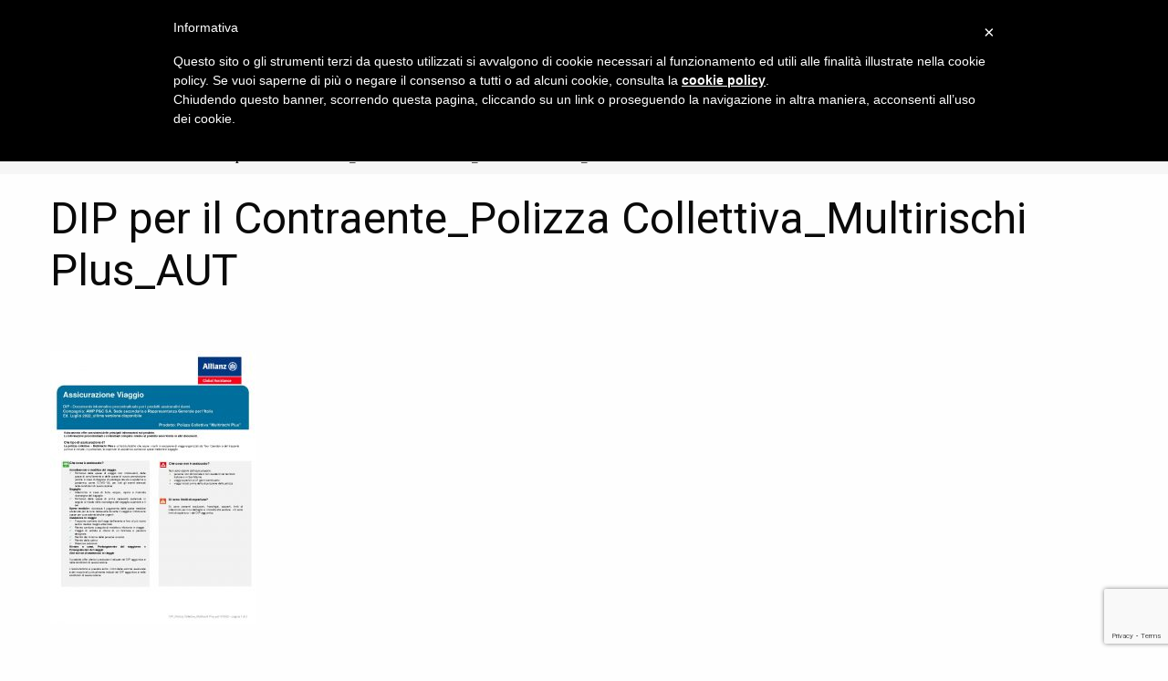

--- FILE ---
content_type: text/html; charset=UTF-8
request_url: https://www.nuove-esperienze.it/assicurazioni/dip-per-il-contraente_polizza-collettiva_multirischi-plus_aut/
body_size: 9541
content:
<!DOCTYPE html>
<html lang="it-IT">
<head>
<title>DIP per il Contraente_Polizza Collettiva_Multirischi Plus_AUT - Nuove Esperienze</title>
<meta charset="utf-8">
<meta http-equiv="X-UA-Compatible" content="IE=edge">	
<meta name="viewport" content="width=device-width, initial-scale=1.0">
<meta class="foundation-mq">
<link rel="shortcut icon" type="image/x-icon" href="https://www.nuove-esperienze.it/wp-content/themes/nuove-esperienze/favicon.ico?v=1" />
<link rel="pingback" href="https://www.nuove-esperienze.it/xmlrpc.php">
<script type="text/javascript"> var _iub = _iub || []; _iub.csConfiguration = {"cookiePolicyId":8218634,"siteId":907395,"lang":"it"}; </script>
<script type="text/javascript" src="//cdn.iubenda.com/cookie_solution/safemode/iubenda_cs.js" charset="UTF-8" async></script> 
<meta name='robots' content='index, follow, max-image-preview:large, max-snippet:-1, max-video-preview:-1' />
<style>img:is([sizes="auto" i], [sizes^="auto," i]) { contain-intrinsic-size: 3000px 1500px }</style>
<!-- This site is optimized with the Yoast SEO Premium plugin v26.4 (Yoast SEO v26.4) - https://yoast.com/wordpress/plugins/seo/ -->
<link rel="canonical" href="https://www.nuove-esperienze.it/assicurazioni/dip-per-il-contraente_polizza-collettiva_multirischi-plus_aut/" />
<meta property="og:locale" content="it_IT" />
<meta property="og:type" content="article" />
<meta property="og:title" content="DIP per il Contraente_Polizza Collettiva_Multirischi Plus_AUT - Nuove Esperienze" />
<meta property="og:url" content="https://www.nuove-esperienze.it/assicurazioni/dip-per-il-contraente_polizza-collettiva_multirischi-plus_aut/" />
<meta property="og:site_name" content="Nuove Esperienze" />
<meta property="article:publisher" content="https://www.facebook.com/sentieridiNuoveEsperienze/?ref=br_rs" />
<meta property="og:image" content="https://www.nuove-esperienze.it/assicurazioni/dip-per-il-contraente_polizza-collettiva_multirischi-plus_aut" />
<meta property="og:image:width" content="500" />
<meta property="og:image:height" content="407" />
<meta property="og:image:type" content="image/jpeg" />
<meta name="twitter:card" content="summary_large_image" />
<script type="application/ld+json" class="yoast-schema-graph">{"@context":"https://schema.org","@graph":[{"@type":"WebPage","@id":"https://www.nuove-esperienze.it/assicurazioni/dip-per-il-contraente_polizza-collettiva_multirischi-plus_aut/","url":"https://www.nuove-esperienze.it/assicurazioni/dip-per-il-contraente_polizza-collettiva_multirischi-plus_aut/","name":"DIP per il Contraente_Polizza Collettiva_Multirischi Plus_AUT - Nuove Esperienze","isPartOf":{"@id":"https://www.nuove-esperienze.it/#website"},"primaryImageOfPage":{"@id":"https://www.nuove-esperienze.it/assicurazioni/dip-per-il-contraente_polizza-collettiva_multirischi-plus_aut/#primaryimage"},"image":{"@id":"https://www.nuove-esperienze.it/assicurazioni/dip-per-il-contraente_polizza-collettiva_multirischi-plus_aut/#primaryimage"},"thumbnailUrl":"https://www.nuove-esperienze.it/wp-content/uploads/2022/10/DIP-per-il-Contraente_Polizza-Collettiva_Multirischi-Plus_AUT-pdf.jpg","datePublished":"2022-10-08T23:41:47+00:00","breadcrumb":{"@id":"https://www.nuove-esperienze.it/assicurazioni/dip-per-il-contraente_polizza-collettiva_multirischi-plus_aut/#breadcrumb"},"inLanguage":"it-IT","potentialAction":[{"@type":"ReadAction","target":["https://www.nuove-esperienze.it/assicurazioni/dip-per-il-contraente_polizza-collettiva_multirischi-plus_aut/"]}]},{"@type":"ImageObject","inLanguage":"it-IT","@id":"https://www.nuove-esperienze.it/assicurazioni/dip-per-il-contraente_polizza-collettiva_multirischi-plus_aut/#primaryimage","url":"https://www.nuove-esperienze.it/wp-content/uploads/2022/10/DIP-per-il-Contraente_Polizza-Collettiva_Multirischi-Plus_AUT-pdf.jpg","contentUrl":"https://www.nuove-esperienze.it/wp-content/uploads/2022/10/DIP-per-il-Contraente_Polizza-Collettiva_Multirischi-Plus_AUT-pdf.jpg"},{"@type":"BreadcrumbList","@id":"https://www.nuove-esperienze.it/assicurazioni/dip-per-il-contraente_polizza-collettiva_multirischi-plus_aut/#breadcrumb","itemListElement":[{"@type":"ListItem","position":1,"name":"Home","item":"https://www.nuove-esperienze.it/"},{"@type":"ListItem","position":2,"name":"Assicurazioni","item":"https://www.nuove-esperienze.it/assicurazioni/"},{"@type":"ListItem","position":3,"name":"DIP per il Contraente_Polizza Collettiva_Multirischi Plus_AUT"}]},{"@type":"WebSite","@id":"https://www.nuove-esperienze.it/#website","url":"https://www.nuove-esperienze.it/","name":"Nuove Esperienze","description":"Nel cuore del viaggio dal 1973","potentialAction":[{"@type":"SearchAction","target":{"@type":"EntryPoint","urlTemplate":"https://www.nuove-esperienze.it/?s={search_term_string}"},"query-input":{"@type":"PropertyValueSpecification","valueRequired":true,"valueName":"search_term_string"}}],"inLanguage":"it-IT"}]}</script>
<!-- / Yoast SEO Premium plugin. -->
<link rel='dns-prefetch' href='//use.fontawesome.com' />
<link rel='dns-prefetch' href='//cdnjs.cloudflare.com' />
<link rel='dns-prefetch' href='//fonts.googleapis.com' />
<!-- <link rel='stylesheet' id='wp-block-library-css' href='https://www.nuove-esperienze.it/wp-includes/css/dist/block-library/style.min.css?ver=288d3bbd273eca4a33ab569a523d0704' type='text/css' media='all' /> -->
<link rel="stylesheet" type="text/css" href="//www.nuove-esperienze.it/wp-content/cache/wpfc-minified/g0dpvufs/aehlu.css" media="all"/>
<style id='classic-theme-styles-inline-css' type='text/css'>
/*! This file is auto-generated */
.wp-block-button__link{color:#fff;background-color:#32373c;border-radius:9999px;box-shadow:none;text-decoration:none;padding:calc(.667em + 2px) calc(1.333em + 2px);font-size:1.125em}.wp-block-file__button{background:#32373c;color:#fff;text-decoration:none}
</style>
<style id='global-styles-inline-css' type='text/css'>
:root{--wp--preset--aspect-ratio--square: 1;--wp--preset--aspect-ratio--4-3: 4/3;--wp--preset--aspect-ratio--3-4: 3/4;--wp--preset--aspect-ratio--3-2: 3/2;--wp--preset--aspect-ratio--2-3: 2/3;--wp--preset--aspect-ratio--16-9: 16/9;--wp--preset--aspect-ratio--9-16: 9/16;--wp--preset--color--black: #000000;--wp--preset--color--cyan-bluish-gray: #abb8c3;--wp--preset--color--white: #ffffff;--wp--preset--color--pale-pink: #f78da7;--wp--preset--color--vivid-red: #cf2e2e;--wp--preset--color--luminous-vivid-orange: #ff6900;--wp--preset--color--luminous-vivid-amber: #fcb900;--wp--preset--color--light-green-cyan: #7bdcb5;--wp--preset--color--vivid-green-cyan: #00d084;--wp--preset--color--pale-cyan-blue: #8ed1fc;--wp--preset--color--vivid-cyan-blue: #0693e3;--wp--preset--color--vivid-purple: #9b51e0;--wp--preset--gradient--vivid-cyan-blue-to-vivid-purple: linear-gradient(135deg,rgba(6,147,227,1) 0%,rgb(155,81,224) 100%);--wp--preset--gradient--light-green-cyan-to-vivid-green-cyan: linear-gradient(135deg,rgb(122,220,180) 0%,rgb(0,208,130) 100%);--wp--preset--gradient--luminous-vivid-amber-to-luminous-vivid-orange: linear-gradient(135deg,rgba(252,185,0,1) 0%,rgba(255,105,0,1) 100%);--wp--preset--gradient--luminous-vivid-orange-to-vivid-red: linear-gradient(135deg,rgba(255,105,0,1) 0%,rgb(207,46,46) 100%);--wp--preset--gradient--very-light-gray-to-cyan-bluish-gray: linear-gradient(135deg,rgb(238,238,238) 0%,rgb(169,184,195) 100%);--wp--preset--gradient--cool-to-warm-spectrum: linear-gradient(135deg,rgb(74,234,220) 0%,rgb(151,120,209) 20%,rgb(207,42,186) 40%,rgb(238,44,130) 60%,rgb(251,105,98) 80%,rgb(254,248,76) 100%);--wp--preset--gradient--blush-light-purple: linear-gradient(135deg,rgb(255,206,236) 0%,rgb(152,150,240) 100%);--wp--preset--gradient--blush-bordeaux: linear-gradient(135deg,rgb(254,205,165) 0%,rgb(254,45,45) 50%,rgb(107,0,62) 100%);--wp--preset--gradient--luminous-dusk: linear-gradient(135deg,rgb(255,203,112) 0%,rgb(199,81,192) 50%,rgb(65,88,208) 100%);--wp--preset--gradient--pale-ocean: linear-gradient(135deg,rgb(255,245,203) 0%,rgb(182,227,212) 50%,rgb(51,167,181) 100%);--wp--preset--gradient--electric-grass: linear-gradient(135deg,rgb(202,248,128) 0%,rgb(113,206,126) 100%);--wp--preset--gradient--midnight: linear-gradient(135deg,rgb(2,3,129) 0%,rgb(40,116,252) 100%);--wp--preset--font-size--small: 13px;--wp--preset--font-size--medium: 20px;--wp--preset--font-size--large: 36px;--wp--preset--font-size--x-large: 42px;--wp--preset--spacing--20: 0.44rem;--wp--preset--spacing--30: 0.67rem;--wp--preset--spacing--40: 1rem;--wp--preset--spacing--50: 1.5rem;--wp--preset--spacing--60: 2.25rem;--wp--preset--spacing--70: 3.38rem;--wp--preset--spacing--80: 5.06rem;--wp--preset--shadow--natural: 6px 6px 9px rgba(0, 0, 0, 0.2);--wp--preset--shadow--deep: 12px 12px 50px rgba(0, 0, 0, 0.4);--wp--preset--shadow--sharp: 6px 6px 0px rgba(0, 0, 0, 0.2);--wp--preset--shadow--outlined: 6px 6px 0px -3px rgba(255, 255, 255, 1), 6px 6px rgba(0, 0, 0, 1);--wp--preset--shadow--crisp: 6px 6px 0px rgba(0, 0, 0, 1);}:where(.is-layout-flex){gap: 0.5em;}:where(.is-layout-grid){gap: 0.5em;}body .is-layout-flex{display: flex;}.is-layout-flex{flex-wrap: wrap;align-items: center;}.is-layout-flex > :is(*, div){margin: 0;}body .is-layout-grid{display: grid;}.is-layout-grid > :is(*, div){margin: 0;}:where(.wp-block-columns.is-layout-flex){gap: 2em;}:where(.wp-block-columns.is-layout-grid){gap: 2em;}:where(.wp-block-post-template.is-layout-flex){gap: 1.25em;}:where(.wp-block-post-template.is-layout-grid){gap: 1.25em;}.has-black-color{color: var(--wp--preset--color--black) !important;}.has-cyan-bluish-gray-color{color: var(--wp--preset--color--cyan-bluish-gray) !important;}.has-white-color{color: var(--wp--preset--color--white) !important;}.has-pale-pink-color{color: var(--wp--preset--color--pale-pink) !important;}.has-vivid-red-color{color: var(--wp--preset--color--vivid-red) !important;}.has-luminous-vivid-orange-color{color: var(--wp--preset--color--luminous-vivid-orange) !important;}.has-luminous-vivid-amber-color{color: var(--wp--preset--color--luminous-vivid-amber) !important;}.has-light-green-cyan-color{color: var(--wp--preset--color--light-green-cyan) !important;}.has-vivid-green-cyan-color{color: var(--wp--preset--color--vivid-green-cyan) !important;}.has-pale-cyan-blue-color{color: var(--wp--preset--color--pale-cyan-blue) !important;}.has-vivid-cyan-blue-color{color: var(--wp--preset--color--vivid-cyan-blue) !important;}.has-vivid-purple-color{color: var(--wp--preset--color--vivid-purple) !important;}.has-black-background-color{background-color: var(--wp--preset--color--black) !important;}.has-cyan-bluish-gray-background-color{background-color: var(--wp--preset--color--cyan-bluish-gray) !important;}.has-white-background-color{background-color: var(--wp--preset--color--white) !important;}.has-pale-pink-background-color{background-color: var(--wp--preset--color--pale-pink) !important;}.has-vivid-red-background-color{background-color: var(--wp--preset--color--vivid-red) !important;}.has-luminous-vivid-orange-background-color{background-color: var(--wp--preset--color--luminous-vivid-orange) !important;}.has-luminous-vivid-amber-background-color{background-color: var(--wp--preset--color--luminous-vivid-amber) !important;}.has-light-green-cyan-background-color{background-color: var(--wp--preset--color--light-green-cyan) !important;}.has-vivid-green-cyan-background-color{background-color: var(--wp--preset--color--vivid-green-cyan) !important;}.has-pale-cyan-blue-background-color{background-color: var(--wp--preset--color--pale-cyan-blue) !important;}.has-vivid-cyan-blue-background-color{background-color: var(--wp--preset--color--vivid-cyan-blue) !important;}.has-vivid-purple-background-color{background-color: var(--wp--preset--color--vivid-purple) !important;}.has-black-border-color{border-color: var(--wp--preset--color--black) !important;}.has-cyan-bluish-gray-border-color{border-color: var(--wp--preset--color--cyan-bluish-gray) !important;}.has-white-border-color{border-color: var(--wp--preset--color--white) !important;}.has-pale-pink-border-color{border-color: var(--wp--preset--color--pale-pink) !important;}.has-vivid-red-border-color{border-color: var(--wp--preset--color--vivid-red) !important;}.has-luminous-vivid-orange-border-color{border-color: var(--wp--preset--color--luminous-vivid-orange) !important;}.has-luminous-vivid-amber-border-color{border-color: var(--wp--preset--color--luminous-vivid-amber) !important;}.has-light-green-cyan-border-color{border-color: var(--wp--preset--color--light-green-cyan) !important;}.has-vivid-green-cyan-border-color{border-color: var(--wp--preset--color--vivid-green-cyan) !important;}.has-pale-cyan-blue-border-color{border-color: var(--wp--preset--color--pale-cyan-blue) !important;}.has-vivid-cyan-blue-border-color{border-color: var(--wp--preset--color--vivid-cyan-blue) !important;}.has-vivid-purple-border-color{border-color: var(--wp--preset--color--vivid-purple) !important;}.has-vivid-cyan-blue-to-vivid-purple-gradient-background{background: var(--wp--preset--gradient--vivid-cyan-blue-to-vivid-purple) !important;}.has-light-green-cyan-to-vivid-green-cyan-gradient-background{background: var(--wp--preset--gradient--light-green-cyan-to-vivid-green-cyan) !important;}.has-luminous-vivid-amber-to-luminous-vivid-orange-gradient-background{background: var(--wp--preset--gradient--luminous-vivid-amber-to-luminous-vivid-orange) !important;}.has-luminous-vivid-orange-to-vivid-red-gradient-background{background: var(--wp--preset--gradient--luminous-vivid-orange-to-vivid-red) !important;}.has-very-light-gray-to-cyan-bluish-gray-gradient-background{background: var(--wp--preset--gradient--very-light-gray-to-cyan-bluish-gray) !important;}.has-cool-to-warm-spectrum-gradient-background{background: var(--wp--preset--gradient--cool-to-warm-spectrum) !important;}.has-blush-light-purple-gradient-background{background: var(--wp--preset--gradient--blush-light-purple) !important;}.has-blush-bordeaux-gradient-background{background: var(--wp--preset--gradient--blush-bordeaux) !important;}.has-luminous-dusk-gradient-background{background: var(--wp--preset--gradient--luminous-dusk) !important;}.has-pale-ocean-gradient-background{background: var(--wp--preset--gradient--pale-ocean) !important;}.has-electric-grass-gradient-background{background: var(--wp--preset--gradient--electric-grass) !important;}.has-midnight-gradient-background{background: var(--wp--preset--gradient--midnight) !important;}.has-small-font-size{font-size: var(--wp--preset--font-size--small) !important;}.has-medium-font-size{font-size: var(--wp--preset--font-size--medium) !important;}.has-large-font-size{font-size: var(--wp--preset--font-size--large) !important;}.has-x-large-font-size{font-size: var(--wp--preset--font-size--x-large) !important;}
:where(.wp-block-post-template.is-layout-flex){gap: 1.25em;}:where(.wp-block-post-template.is-layout-grid){gap: 1.25em;}
:where(.wp-block-columns.is-layout-flex){gap: 2em;}:where(.wp-block-columns.is-layout-grid){gap: 2em;}
:root :where(.wp-block-pullquote){font-size: 1.5em;line-height: 1.6;}
</style>
<!-- <link rel='stylesheet' id='contact-form-7-css' href='https://www.nuove-esperienze.it/wp-content/plugins/contact-form-7/includes/css/styles.css?ver=6.1.3' type='text/css' media='all' /> -->
<!-- <link rel='stylesheet' id='fontawesome-css' href='https://www.nuove-esperienze.it/wp-content/plugins/wp-mailinglist/views/default2/css/fontawesome.css?ver=4.7.0' type='text/css' media='all' /> -->
<!-- <link rel='stylesheet' id='dashicons-css' href='https://www.nuove-esperienze.it/wp-includes/css/dashicons.min.css?ver=288d3bbd273eca4a33ab569a523d0704' type='text/css' media='all' /> -->
<link rel="stylesheet" type="text/css" href="//www.nuove-esperienze.it/wp-content/cache/wpfc-minified/qvf8i9d7/aehlu.css" media="all"/>
<link rel='stylesheet' id='custom-font-css' href='https://fonts.googleapis.com/css?family=PT+Serif%7CRoboto%3A300%2C400%2C700&#038;ver=6.8.3' type='text/css' media='all' />
<!-- <link rel='stylesheet' id='site-css-css' href='https://www.nuove-esperienze.it/wp-content/themes/nuove-esperienze/assets/css/style.min.css?v=23&#038;ver=6.8.3' type='text/css' media='all' /> -->
<!-- <link rel='stylesheet' id='custom-css-css' href='https://www.nuove-esperienze.it/wp-content/themes/nuove-esperienze/assets/css/custom.css?ver=288d3bbd273eca4a33ab569a523d0704' type='text/css' media='all' /> -->
<link rel="stylesheet" type="text/css" href="//www.nuove-esperienze.it/wp-content/cache/wpfc-minified/fi2cxobq/aehlu.css" media="all"/>
<link rel='stylesheet' id='select2-css-css' href='https://cdnjs.cloudflare.com/ajax/libs/select2/4.0.3/css/select2.min.css?ver=288d3bbd273eca4a33ab569a523d0704' type='text/css' media='all' />
<script type="text/javascript" src="https://www.nuove-esperienze.it/wp-includes/js/jquery/jquery.min.js?ver=3.7.1" id="jquery-core-js"></script>
<script type="text/javascript" src="https://www.nuove-esperienze.it/wp-includes/js/jquery/jquery-migrate.min.js?ver=3.4.1" id="jquery-migrate-js"></script>
<script type="text/javascript" src="https://use.fontawesome.com/3e58caba47.js?ver=288d3bbd273eca4a33ab569a523d0704" id="fontawesome-js-js"></script>
<script type="text/javascript" src="https://cdnjs.cloudflare.com/ajax/libs/gsap/1.18.2/TweenMax.min.js?ver=288d3bbd273eca4a33ab569a523d0704" id="greensock-js-js"></script>
<script type="text/javascript" src="https://www.nuove-esperienze.it/wp-content/themes/nuove-esperienze/assets/js/libs/morph.js?ver=288d3bbd273eca4a33ab569a523d0704" id="morph-js-js"></script>
<script type="text/javascript" src="https://www.nuove-esperienze.it/wp-content/themes/nuove-esperienze/assets/js/libs/backstretch.js?ver=288d3bbd273eca4a33ab569a523d0704" id="backstretch-js-js"></script>
<script type="text/javascript" src="https://cdnjs.cloudflare.com/ajax/libs/select2/4.0.3/js/select2.min.js?ver=288d3bbd273eca4a33ab569a523d0704" id="select2-js-js"></script>
<script type="text/javascript" src="https://www.nuove-esperienze.it/wp-content/themes/nuove-esperienze/assets/js/libs/tags.js?ver=288d3bbd273eca4a33ab569a523d0704" id="tag-js-js"></script>
<link rel="https://api.w.org/" href="https://www.nuove-esperienze.it/wp-json/" /><link rel="alternate" title="JSON" type="application/json" href="https://www.nuove-esperienze.it/wp-json/wp/v2/media/16856" /><link rel="alternate" title="oEmbed (JSON)" type="application/json+oembed" href="https://www.nuove-esperienze.it/wp-json/oembed/1.0/embed?url=https%3A%2F%2Fwww.nuove-esperienze.it%2Fassicurazioni%2Fdip-per-il-contraente_polizza-collettiva_multirischi-plus_aut%2F" />
<link rel="alternate" title="oEmbed (XML)" type="text/xml+oembed" href="https://www.nuove-esperienze.it/wp-json/oembed/1.0/embed?url=https%3A%2F%2Fwww.nuove-esperienze.it%2Fassicurazioni%2Fdip-per-il-contraente_polizza-collettiva_multirischi-plus_aut%2F&#038;format=xml" />
<!-- Google Tag Manager -->
<script>(function(w,d,s,l,i){w[l]=w[l]||[];w[l].push({'gtm.start':
new Date().getTime(),event:'gtm.js'});var f=d.getElementsByTagName(s)[0],
j=d.createElement(s),dl=l!='dataLayer'?'&l='+l:'';j.async=true;j.src=
'https://www.googletagmanager.com/gtm.js?id='+i+dl;f.parentNode.insertBefore(j,f);
})(window,document,'script','dataLayer','GTM-NK3NR8PL');</script>
<!-- End Google Tag Manager -->
<script type="text/javascript">
var jQueryMigrateHelperHasSentDowngrade = false;
window.onerror = function( msg, url, line, col, error ) {
// Break out early, do not processing if a downgrade reqeust was already sent.
if ( jQueryMigrateHelperHasSentDowngrade ) {
return true;
}
var xhr = new XMLHttpRequest();
var nonce = '92764e97c4';
var jQueryFunctions = [
'andSelf',
'browser',
'live',
'boxModel',
'support.boxModel',
'size',
'swap',
'clean',
'sub',
];
var match_pattern = /\)\.(.+?) is not a function/;
var erroredFunction = msg.match( match_pattern );
// If there was no matching functions, do not try to downgrade.
if ( null === erroredFunction || typeof erroredFunction !== 'object' || typeof erroredFunction[1] === "undefined" || -1 === jQueryFunctions.indexOf( erroredFunction[1] ) ) {
return true;
}
// Set that we've now attempted a downgrade request.
jQueryMigrateHelperHasSentDowngrade = true;
xhr.open( 'POST', 'https://www.nuove-esperienze.it/wp-admin/admin-ajax.php' );
xhr.setRequestHeader( 'Content-Type', 'application/x-www-form-urlencoded' );
xhr.onload = function () {
var response,
reload = false;
if ( 200 === xhr.status ) {
try {
response = JSON.parse( xhr.response );
reload = response.data.reload;
} catch ( e ) {
reload = false;
}
}
// Automatically reload the page if a deprecation caused an automatic downgrade, ensure visitors get the best possible experience.
if ( reload ) {
location.reload();
}
};
xhr.send( encodeURI( 'action=jquery-migrate-downgrade-version&_wpnonce=' + nonce ) );
// Suppress error alerts in older browsers
return true;
}
</script>
<style>
</style>
<script type="text/javascript">
var wpmlAjax = 'https://www.nuove-esperienze.it/wp-content/plugins/wp-mailinglist/wp-mailinglist-ajax.php';
var wpmlUrl = 'https://www.nuove-esperienze.it/wp-content/plugins/wp-mailinglist';
var wpmlScroll = "Y";
var newsletters_locale = "it";
var newsletters_ajaxurl = 'https://www.nuove-esperienze.it/wp-admin/admin-ajax.php?';
$ = jQuery.noConflict();
jQuery(document).ready(function() {
if (jQuery.isFunction(jQuery.fn.select2)) {
jQuery('.newsletters select').select2();
}
if (jQuery.isFunction(jQuery.fn.tooltip)) {
jQuery('[data-toggle="tooltip"]').tooltip();
}
});
</script>
<script type="text/javascript" src="https://cdn.iubenda.com/consent_solution/iubenda_cons.js"></script>
<script type="text/javascript">
_iub.cons.init({
api_key: "Hvu1ROxpAzcqjfSYtMPnDqVY4qTeDZFz"
});
</script>
<script>
(function(i,s,o,g,r,a,m){i['GoogleAnalyticsObject']=r;i[r]=i[r]||function(){
(i[r].q=i[r].q||[]).push(arguments)},i[r].l=1*new Date();a=s.createElement(o),
m=s.getElementsByTagName(o)[0];a.async=1;a.src=g;m.parentNode.insertBefore(a,m)
})(window,document,'script','//www.google-analytics.com/analytics.js','ga');
ga('create', 'UA-12871449-64', 'auto');
ga('require', 'linkid', 'linkid.js');
ga('require', 'displayfeatures');
ga('set', 'anonymizeIp', true);  
ga('send', 'pageview');
</script>		
<!-- Smartsupp Live Chat script -->
<script type="text/javascript">
var _smartsupp = _smartsupp || {};
_smartsupp.key = '2329c2336f1ec8b6ed26ace17eafacfa6e92bb73';
window.smartsupp||(function(d) {
var s,c,o=smartsupp=function(){ o._.push(arguments)};o._=[];
s=d.getElementsByTagName('script')[0];c=d.createElement('script');
c.type='text/javascript';c.charset='utf-8';c.async=true;
c.src='//www.smartsuppchat.com/loader.js?';s.parentNode.insertBefore(c,s);
})(document);
</script>
</head>
<body data-rsssl=1 class="attachment wp-singular attachment-template-default attachmentid-16856 attachment-pdf wp-theme-nuove-esperienze desktop chrome">
<header id="header"> 
<div id="mobile-topbar">
<div class="row align-middle collapse" id="top-buttons">
<div class="small-4 columns">
<a href="https://www.nuove-esperienze.it/newsletter/">
<i class="fa fa-envelope"></i> &nbsp; Newsletter
</a>	
</div>
<div class="small-4 columns">
<a href="#">
<i class="fa fa-comments"></i> &nbsp; Live chat
</a>	
</div>
<div class="small-4 columns">
<a data-open="search">
<i class="fa fa-search"></i> &nbsp; Cerca
</a>	
</div>
</div>
</div>
<section id="nav-wrapper">
<div class="row expanded align-middle">
<div class="small-12 medium-12 large-1 columns text-center large-text-left medium-margin-top-20 small-padding-20-0">
<a href="https://www.nuove-esperienze.it" id="logo-link"> 
<img src="https://www.nuove-esperienze.it/wp-content/themes/nuove-esperienze/assets/images/logo.png" alt="Nuove Esperienze" width="82" height="119" />
</a>	
</div>
<div class="small-12 medium-12 large-8 columns">
<div class="title-bar" data-responsive-toggle="menu-main" data-hide-for="medium">
<div class="title-bar-title">Menu</div>
<button class="menu-icon" type="button" data-toggle></button>
</div>
<div class="top-bar">
<nav><ul id="menu-main" class="vertical medium-horizontal menu" data-responsive-menu="accordion medium-dropdown"><li id="menu-item-17" class="menu-item menu-item-type-post_type menu-item-object-page menu-item-home menu-item-17"><a href="https://www.nuove-esperienze.it/">Home</a></li>
<li id="menu-item-18" class="menu-item menu-item-type-post_type menu-item-object-page menu-item-18"><a href="https://www.nuove-esperienze.it/chi-siamo/">Chi siamo</a></li>
<li id="menu-item-61" class="menu-item menu-item-type-custom menu-item-object-custom menu-item-61"><a href="https://www.nuove-esperienze.it/viaggi/">Viaggi</a></li>
<li id="menu-item-1831" class="menu-item menu-item-type-custom menu-item-object-custom menu-item-1831"><a href="https://www.nuove-esperienze.it/viaggi-di-nozze/">Viaggi di nozze &amp; <br/> occasioni speciali</a></li>
<li id="menu-item-62" class="menu-item menu-item-type-custom menu-item-object-custom menu-item-62"><a href="https://www.nuove-esperienze.it/cataloghi/">Cataloghi</a></li>
<li id="menu-item-63" class="menu-item menu-item-type-custom menu-item-object-custom menu-item-63"><a href="https://www.nuove-esperienze.it/nozze/">Area Nozze</a></li>
<li id="menu-item-64" class="menu-item menu-item-type-custom menu-item-object-custom menu-item-64"><a href="https://www.nuove-esperienze.it/foto-racconti/">Foto Racconti</a></li>
<li id="menu-item-16" class="menu-item menu-item-type-post_type menu-item-object-page menu-item-16"><a href="https://www.nuove-esperienze.it/contatti/">Contatti</a></li>
</ul></nav>			</div>	
</div>
<div class="small-12 medium-3 columns text-center">
<div class="row align-middle collapse" id="top-buttons">
<div class="small-12 medium-4 columns">
<a href="https://www.nuove-esperienze.it/newsletter/">
<i class="fa fa-envelope"></i> &nbsp; Newsletter
</a>	
</div>
<div class="small-12 medium-4 columns">
<a data-open="search">
<i class="fa fa-search"></i> &nbsp; Cerca
</a>	
</div>
<!--		
<div class="small-12 medium-4 columns">
<a href="#">
<i class="fa fa-comments"></i> &nbsp; Live chat
</a>	
</div>
-->
</div>
</div>
</div>
</section>
<div class="reveal" id="search" data-reveal>
<form method="get" id="search-form" action="https://www.nuove-esperienze.it" autocomplete="on">
<div class="input-group no-margin">
<input class="input-group-field" type="text" name="s" placeholder="Search">
<div class="input-group-button">
<input type="submit" class="button small no-margin" value="&#xf002;">
</div>
</div>
</form>
<!--<button class="close-button" data-close aria-label="Close modal" type="button">
<span aria-hidden="true">&times;</span>
</button>-->
</div>
<section class="light-gray-bg padding-10-0">
<div class="row">
<div class="small-12 columns">
<nav class="breadcrumbs" role="menubar" aria-label="breadcrumbs"><span><span><a href="https://www.nuove-esperienze.it/">Home</a></span> » <span><a href="https://www.nuove-esperienze.it/assicurazioni/">Assicurazioni</a></span> » <span class="breadcrumb_last" aria-current="page">DIP per il Contraente_Polizza Collettiva_Multirischi Plus_AUT</span></span></nav>		</div>
</div>
</section> 
</header>
<main role="main" id="main">
<div class="padding-20-0">
<div class="row">
<div class="small-12 columns">
<h1>DIP per il Contraente_Polizza Collettiva_Multirischi Plus_AUT</h1>
</div>
</div>
</div>
<div class="padding-40-0">
<div class="row">
<div class="small-12 columns">
<div id="the-content">
<p class="attachment"><a href='https://www.nuove-esperienze.it/wp-content/uploads/2022/10/DIP-per-il-Contraente_Polizza-Collettiva_Multirischi-Plus_AUT.pdf'><img fetchpriority="high" decoding="async" width="225" height="300" src="https://www.nuove-esperienze.it/wp-content/uploads/2022/10/DIP-per-il-Contraente_Polizza-Collettiva_Multirischi-Plus_AUT-pdf-225x300.jpg" class="attachment-medium size-medium" alt="" /></a></p>
</div>
</div>
</div>
</div> 
</main>
<footer id="footer">
<div class="padding-top-60">
<div class="row">
<div class="small-12 medium-2 columns">
<a href="https://www.nuove-esperienze.it"> 
<img src="https://www.nuove-esperienze.it/wp-content/themes/nuove-esperienze/assets/images/logo.png" alt="Nuove Esperienze" width="100" height="145" />
</a>	
<div class="social-icons margin-top-20">
<a itemprop="sameAs" href="https://www.facebook.com/sentieridiNuoveEsperienze/?ref=br_rs" target="_blank">
<i class="fa fa-facebook"></i>			
</a> 				<a itemprop="sameAs" href="https://twitter.com/nuoveesperienze" target="_blank">
<i class="fa fa-twitter"></i>			
</a> 				<a itemprop="sameAs" href="https://www.instagram.com/sentieridinuoveesperienze/" target="_blank">
<i class="fa fa-instagram"></i>			
</a> 			</div>
</div>
<div class="small-12 medium-4 columns">
<h5 class="upp bold size-18 margin-bottom-30 small-margin-20-0">Contatti</h5>
<table>
<tr>
<td><i class="fa fa-map"></i></td>
<td>Viale delle Milizie, 38<br/> 00192 Roma</td>
</tr>
<tr>
<td><i class="fa fa-phone"></i></td>
<td>+39 06 3972 5999</td>
</tr>
<tr>
<td><i class="fa fa-envelope"></i></td>
<td>booking.nuoveesperienze@gmail.com</td>
</tr>
<tr>
<td><i class="fa fa-facebook"></i></td>
<td><a class="medium-gray" href="https://www.facebook.com/sentieridiNuoveEsperienze/?ref=br_rs" target="_blank">Facebook Official</a></td>
</tr>
<tr>
<td><i class="fa fa-instagram"></i></td>
<td><a class="medium-gray" href="https://www.instagram.com/sentieridinuoveesperienze/" target="_blank">Instagram Official</a></td>
</tr>
</table>	  
</div>
<div class="small-12 medium-4 columns">
<h5 class="upp bold size-18 margin-bottom-30 small-margin-20-0">Pagamenti</h5>
<p><p><strong>BONIFICO BANCARIO</strong></p>
<p><strong>CARTA DI CREDITO</strong> (VISA o Mastercard)</p>
<p><strong><img class="alignleft wp-image-28674" src="https://www.nuove-esperienze.it/wp-content/uploads/2019/02/Senza-titolo.jpeg" alt="" width="62" height="52" /></strong></p>
<p>&nbsp;</p>
<p><strong>P</strong><strong>ayPal in 3 RATE SENZA INTERESSI</strong></p>
<p>&nbsp;</p>
<p>&nbsp;</p>
<p>&nbsp;</p>
<div></div>
</p>			<a href="https://www.nuove-esperienze.it/pagamenti/" class="secondary-color upp bold size-14 inline-block margin-top-20">
Scopri di più &nbsp; <i class="fa fa-angle-right"></i>
</a>
</div>
<div class="small-12 medium-2 columns">
<h5 class="upp bold size-18 margin-bottom-30 small-margin-20-0">Viaggi</h5>
<ul class="no-list">
<li>
<a href="https://www.nuove-esperienze.it/categoria-viaggi/africa/" class="medium-gray link">
Africa
</a>
</li>						<li>
<a href="https://www.nuove-esperienze.it/categoria-viaggi/americhe/" class="medium-gray link">
Americhe
</a>
</li>						<li>
<a href="https://www.nuove-esperienze.it/categoria-viaggi/cina/" class="medium-gray link">
Cina
</a>
</li>						<li>
<a href="https://www.nuove-esperienze.it/categoria-viaggi/estremo-oriente/" class="medium-gray link">
Estremo Oriente
</a>
</li>						<li>
<a href="https://www.nuove-esperienze.it/categoria-viaggi/eurasia/" class="medium-gray link">
Eurasia
</a>
</li>						<li>
<a href="https://www.nuove-esperienze.it/categoria-viaggi/europa/" class="medium-gray link">
Europa
</a>
</li>						<li>
<a href="https://www.nuove-esperienze.it/categoria-viaggi/medio-oriente/" class="medium-gray link">
Medio Oriente
</a>
</li>						<li>
<a href="https://www.nuove-esperienze.it/categoria-viaggi/sub-continente-indiano/" class="medium-gray link">
Sub Continente Indiano
</a>
</li>				</ul>
<ul class="no-list line-height-1">
</ul>
</div>
<div class="small-12 columns">
<hr class="margin-top-60" />	
</div>
</div>
</div>
<div class="padding-40-0">
<div class="row align-middle">
<div class="small-12 medium-3 columns text-center medium-text-left">
<span class="medium-gray"> 
<small>
&copy; Copyright 
2017-2026 
Nuove Esperienze srl
</small>
</span>
</div>
<div class="small-12 medium-9 columns text-center medium-text-right">
<a href="https://www.nuove-esperienze.it/note-legali" class="medium-gray link">Note Legali</a> &nbsp; &nbsp; 
<a href="https://www.nuove-esperienze.it/condizioni-generali" class="medium-gray link">Condizioni generali</a> &nbsp; &nbsp;
<a href="https://www.nuove-esperienze.it/assicurazioni" class="medium-gray link">Assicurazioni</a> &nbsp; &nbsp;
<a href="https://www.nuove-esperienze.it/privacy-policy" class="medium-gray link">Privacy Policy</a> &nbsp; &nbsp;
<a href="https://www.nuove-esperienze.it/cookie-policy" class="medium-gray link">Cookie Policy</a> &nbsp;
- Web Design by Liquid Factory 
</div>
</div>
</div></footer>
<script type="text/javascript" src="//s7.addthis.com/js/300/addthis_widget.js#pubid=ra-5950bb489af9cce6"></script>
<script type="speculationrules">
{"prefetch":[{"source":"document","where":{"and":[{"href_matches":"\/*"},{"not":{"href_matches":["\/wp-*.php","\/wp-admin\/*","\/wp-content\/uploads\/*","\/wp-content\/*","\/wp-content\/plugins\/*","\/wp-content\/themes\/nuove-esperienze\/*","\/*\\?(.+)"]}},{"not":{"selector_matches":"a[rel~=\"nofollow\"]"}},{"not":{"selector_matches":".no-prefetch, .no-prefetch a"}}]},"eagerness":"conservative"}]}
</script>
<script type="text/javascript" src="https://www.nuove-esperienze.it/wp-includes/js/dist/hooks.min.js?ver=4d63a3d491d11ffd8ac6" id="wp-hooks-js"></script>
<script type="text/javascript" src="https://www.nuove-esperienze.it/wp-includes/js/dist/i18n.min.js?ver=5e580eb46a90c2b997e6" id="wp-i18n-js"></script>
<script type="text/javascript" id="wp-i18n-js-after">
/* <![CDATA[ */
wp.i18n.setLocaleData( { 'text direction\u0004ltr': [ 'ltr' ] } );
/* ]]> */
</script>
<script type="text/javascript" src="https://www.nuove-esperienze.it/wp-content/plugins/contact-form-7/includes/swv/js/index.js?ver=6.1.3" id="swv-js"></script>
<script type="text/javascript" id="contact-form-7-js-translations">
/* <![CDATA[ */
( function( domain, translations ) {
var localeData = translations.locale_data[ domain ] || translations.locale_data.messages;
localeData[""].domain = domain;
wp.i18n.setLocaleData( localeData, domain );
} )( "contact-form-7", {"translation-revision-date":"2025-11-18 20:27:55+0000","generator":"GlotPress\/4.0.3","domain":"messages","locale_data":{"messages":{"":{"domain":"messages","plural-forms":"nplurals=2; plural=n != 1;","lang":"it"},"This contact form is placed in the wrong place.":["Questo modulo di contatto \u00e8 posizionato nel posto sbagliato."],"Error:":["Errore:"]}},"comment":{"reference":"includes\/js\/index.js"}} );
/* ]]> */
</script>
<script type="text/javascript" id="contact-form-7-js-before">
/* <![CDATA[ */
var wpcf7 = {
"api": {
"root": "https:\/\/www.nuove-esperienze.it\/wp-json\/",
"namespace": "contact-form-7\/v1"
}
};
/* ]]> */
</script>
<script type="text/javascript" src="https://www.nuove-esperienze.it/wp-content/plugins/contact-form-7/includes/js/index.js?ver=6.1.3" id="contact-form-7-js"></script>
<script type="text/javascript" src="https://www.nuove-esperienze.it/wp-includes/js/jquery/jquery.form.min.js?ver=4.3.0" id="jquery-form-js"></script>
<script type="text/javascript" id="wp-mailinglist-js-extra">
/* <![CDATA[ */
var newslettersmain = {"ajaxnonce":{"get_country":"cfb48a6957","serialkey":"da2bfc6a07","refreshfields":"8c21f6f108","dismissed_notice":"ab5cfdcea9"}};
/* ]]> */
</script>
<script type="text/javascript" src="https://www.nuove-esperienze.it/wp-content/plugins/wp-mailinglist/js/wp-mailinglist.js?ver=1.0" id="wp-mailinglist-js"></script>
<script type="text/javascript" id="newsletters-functions-js-extra">
/* <![CDATA[ */
var newsletters = {"ajax_error":"An Ajax error occurred, please submit again.","ajaxnonce":{"subscribe":"4a36d709ea"}};
/* ]]> */
</script>
<script type="text/javascript" src="https://www.nuove-esperienze.it/wp-content/plugins/wp-mailinglist/views/default2/js/functions.js?ver=288d3bbd273eca4a33ab569a523d0704" id="newsletters-functions-js"></script>
<script type="text/javascript" src="https://www.google.com/recaptcha/api.js?render=6Lfq1bQpAAAAAJ130wzKYXJC9wz53K8dtNvjj70w&amp;ver=3.0" id="google-recaptcha-js"></script>
<script type="text/javascript" src="https://www.nuove-esperienze.it/wp-includes/js/dist/vendor/wp-polyfill.min.js?ver=3.15.0" id="wp-polyfill-js"></script>
<script type="text/javascript" id="wpcf7-recaptcha-js-before">
/* <![CDATA[ */
var wpcf7_recaptcha = {
"sitekey": "6Lfq1bQpAAAAAJ130wzKYXJC9wz53K8dtNvjj70w",
"actions": {
"homepage": "homepage",
"contactform": "contactform"
}
};
/* ]]> */
</script>
<script type="text/javascript" src="https://www.nuove-esperienze.it/wp-content/plugins/contact-form-7/modules/recaptcha/index.js?ver=6.1.3" id="wpcf7-recaptcha-js"></script>
<script type="text/javascript" src="https://www.nuove-esperienze.it/wp-content/themes/nuove-esperienze/vendor/what-input/what-input.min.js?ver=288d3bbd273eca4a33ab569a523d0704" id="what-input-js"></script>
<script type="text/javascript" src="https://www.nuove-esperienze.it/wp-content/themes/nuove-esperienze/assets/js/libs/foundation.min.js?ver=6.2" id="foundation-js-js"></script>
<script type="text/javascript" src="https://www.nuove-esperienze.it/wp-content/themes/nuove-esperienze/assets/js/libs/scripts.js?ver=288d3bbd273eca4a33ab569a523d0704" id="site-scripts-js"></script>
<script type="text/javascript" src="https://www.nuove-esperienze.it/wp-content/themes/nuove-esperienze/assets/js/main.js?v=2&amp;ver=6.8.3" id="site-js-js"></script>
<script>
/* ================================================================================================================= */
/* LOADER
/* ================================================================================================================= */
TweenMax.set('#circlePath', {
attr: {
r: document.querySelector('#mainCircle').getAttribute('r')
}
})
MorphSVGPlugin.convertToPath('#circlePath');
var xmlns = "http://www.w3.org/2000/svg",
xlinkns = "http://www.w3.org/1999/xlink",
select = function(s) {
return document.querySelector(s);
},
selectAll = function(s) {
return document.querySelectorAll(s);
},
mainCircle = select('#mainCircle'),
mainContainer = select('#mainContainer'),
plane = select('#plane'),
mainSVG = select('.mainSVG'),
mainCircleRadius = Number(mainCircle.getAttribute('r')),
//radius = mainCircleRadius,
numDots = mainCircleRadius / 2,
step = 360 / numDots,
dotMin = 0,
circlePath = select('#circlePath')
//
//mainSVG.appendChild(circlePath);
TweenMax.set('svg', {
visibility: 'visible'
})
TweenMax.set([plane], {
transformOrigin: '50% 50%'
})
var circleBezier = MorphSVGPlugin.pathDataToBezier(circlePath.getAttribute('d'), {
offsetX: -19,
offsetY: -18
})
//console.log(circlePath)
var mainTl = new TimelineMax();
function makeDots() {
var d, angle, tl;
for (var i = 0; i < numDots; i++) {
d = select('#dot').cloneNode(true);
mainContainer.appendChild(d);
angle = step * i;
TweenMax.set(d, {
attr: {
cx: (Math.cos(angle * Math.PI / 180) * mainCircleRadius) + 400,
cy: (Math.sin(angle * Math.PI / 180) * mainCircleRadius) + 300
}
})
tl = new TimelineMax({
repeat: -1
});
tl
.from(d, 0.2, {
attr:{
r:dotMin
},
ease:Power2.easeIn
})
.to(d, 2.3, {
attr: {
r: dotMin
},
ease: Power2.easeOut
})
mainTl.add(tl, i / (numDots / tl.duration()))
}
var planeTl = new TimelineMax({
repeat: -1
});
planeTl.to(plane, tl.duration(), {
bezier: {
type: "cubic",
values: circleBezier,
autoRotate: true
},
ease: Linear.easeNone
})
mainTl.add(planeTl, 0.05)
}
makeDots();
mainTl.time(20);
TweenMax.to(mainContainer, 30, {
rotation: -360,
svgOrigin: '400 300',
repeat: -1,
ease: Linear.easeNone
})
mainTl.timeScale(1.6);
</script>
</body>
</html><!-- WP Fastest Cache file was created in 1.001 seconds, on 15 January 2026 @ 17:33 --><!-- need to refresh to see cached version -->

--- FILE ---
content_type: text/html; charset=utf-8
request_url: https://www.google.com/recaptcha/api2/anchor?ar=1&k=6Lfq1bQpAAAAAJ130wzKYXJC9wz53K8dtNvjj70w&co=aHR0cHM6Ly93d3cubnVvdmUtZXNwZXJpZW56ZS5pdDo0NDM.&hl=en&v=PoyoqOPhxBO7pBk68S4YbpHZ&size=invisible&anchor-ms=20000&execute-ms=30000&cb=51l9nb3i7tp8
body_size: 48757
content:
<!DOCTYPE HTML><html dir="ltr" lang="en"><head><meta http-equiv="Content-Type" content="text/html; charset=UTF-8">
<meta http-equiv="X-UA-Compatible" content="IE=edge">
<title>reCAPTCHA</title>
<style type="text/css">
/* cyrillic-ext */
@font-face {
  font-family: 'Roboto';
  font-style: normal;
  font-weight: 400;
  font-stretch: 100%;
  src: url(//fonts.gstatic.com/s/roboto/v48/KFO7CnqEu92Fr1ME7kSn66aGLdTylUAMa3GUBHMdazTgWw.woff2) format('woff2');
  unicode-range: U+0460-052F, U+1C80-1C8A, U+20B4, U+2DE0-2DFF, U+A640-A69F, U+FE2E-FE2F;
}
/* cyrillic */
@font-face {
  font-family: 'Roboto';
  font-style: normal;
  font-weight: 400;
  font-stretch: 100%;
  src: url(//fonts.gstatic.com/s/roboto/v48/KFO7CnqEu92Fr1ME7kSn66aGLdTylUAMa3iUBHMdazTgWw.woff2) format('woff2');
  unicode-range: U+0301, U+0400-045F, U+0490-0491, U+04B0-04B1, U+2116;
}
/* greek-ext */
@font-face {
  font-family: 'Roboto';
  font-style: normal;
  font-weight: 400;
  font-stretch: 100%;
  src: url(//fonts.gstatic.com/s/roboto/v48/KFO7CnqEu92Fr1ME7kSn66aGLdTylUAMa3CUBHMdazTgWw.woff2) format('woff2');
  unicode-range: U+1F00-1FFF;
}
/* greek */
@font-face {
  font-family: 'Roboto';
  font-style: normal;
  font-weight: 400;
  font-stretch: 100%;
  src: url(//fonts.gstatic.com/s/roboto/v48/KFO7CnqEu92Fr1ME7kSn66aGLdTylUAMa3-UBHMdazTgWw.woff2) format('woff2');
  unicode-range: U+0370-0377, U+037A-037F, U+0384-038A, U+038C, U+038E-03A1, U+03A3-03FF;
}
/* math */
@font-face {
  font-family: 'Roboto';
  font-style: normal;
  font-weight: 400;
  font-stretch: 100%;
  src: url(//fonts.gstatic.com/s/roboto/v48/KFO7CnqEu92Fr1ME7kSn66aGLdTylUAMawCUBHMdazTgWw.woff2) format('woff2');
  unicode-range: U+0302-0303, U+0305, U+0307-0308, U+0310, U+0312, U+0315, U+031A, U+0326-0327, U+032C, U+032F-0330, U+0332-0333, U+0338, U+033A, U+0346, U+034D, U+0391-03A1, U+03A3-03A9, U+03B1-03C9, U+03D1, U+03D5-03D6, U+03F0-03F1, U+03F4-03F5, U+2016-2017, U+2034-2038, U+203C, U+2040, U+2043, U+2047, U+2050, U+2057, U+205F, U+2070-2071, U+2074-208E, U+2090-209C, U+20D0-20DC, U+20E1, U+20E5-20EF, U+2100-2112, U+2114-2115, U+2117-2121, U+2123-214F, U+2190, U+2192, U+2194-21AE, U+21B0-21E5, U+21F1-21F2, U+21F4-2211, U+2213-2214, U+2216-22FF, U+2308-230B, U+2310, U+2319, U+231C-2321, U+2336-237A, U+237C, U+2395, U+239B-23B7, U+23D0, U+23DC-23E1, U+2474-2475, U+25AF, U+25B3, U+25B7, U+25BD, U+25C1, U+25CA, U+25CC, U+25FB, U+266D-266F, U+27C0-27FF, U+2900-2AFF, U+2B0E-2B11, U+2B30-2B4C, U+2BFE, U+3030, U+FF5B, U+FF5D, U+1D400-1D7FF, U+1EE00-1EEFF;
}
/* symbols */
@font-face {
  font-family: 'Roboto';
  font-style: normal;
  font-weight: 400;
  font-stretch: 100%;
  src: url(//fonts.gstatic.com/s/roboto/v48/KFO7CnqEu92Fr1ME7kSn66aGLdTylUAMaxKUBHMdazTgWw.woff2) format('woff2');
  unicode-range: U+0001-000C, U+000E-001F, U+007F-009F, U+20DD-20E0, U+20E2-20E4, U+2150-218F, U+2190, U+2192, U+2194-2199, U+21AF, U+21E6-21F0, U+21F3, U+2218-2219, U+2299, U+22C4-22C6, U+2300-243F, U+2440-244A, U+2460-24FF, U+25A0-27BF, U+2800-28FF, U+2921-2922, U+2981, U+29BF, U+29EB, U+2B00-2BFF, U+4DC0-4DFF, U+FFF9-FFFB, U+10140-1018E, U+10190-1019C, U+101A0, U+101D0-101FD, U+102E0-102FB, U+10E60-10E7E, U+1D2C0-1D2D3, U+1D2E0-1D37F, U+1F000-1F0FF, U+1F100-1F1AD, U+1F1E6-1F1FF, U+1F30D-1F30F, U+1F315, U+1F31C, U+1F31E, U+1F320-1F32C, U+1F336, U+1F378, U+1F37D, U+1F382, U+1F393-1F39F, U+1F3A7-1F3A8, U+1F3AC-1F3AF, U+1F3C2, U+1F3C4-1F3C6, U+1F3CA-1F3CE, U+1F3D4-1F3E0, U+1F3ED, U+1F3F1-1F3F3, U+1F3F5-1F3F7, U+1F408, U+1F415, U+1F41F, U+1F426, U+1F43F, U+1F441-1F442, U+1F444, U+1F446-1F449, U+1F44C-1F44E, U+1F453, U+1F46A, U+1F47D, U+1F4A3, U+1F4B0, U+1F4B3, U+1F4B9, U+1F4BB, U+1F4BF, U+1F4C8-1F4CB, U+1F4D6, U+1F4DA, U+1F4DF, U+1F4E3-1F4E6, U+1F4EA-1F4ED, U+1F4F7, U+1F4F9-1F4FB, U+1F4FD-1F4FE, U+1F503, U+1F507-1F50B, U+1F50D, U+1F512-1F513, U+1F53E-1F54A, U+1F54F-1F5FA, U+1F610, U+1F650-1F67F, U+1F687, U+1F68D, U+1F691, U+1F694, U+1F698, U+1F6AD, U+1F6B2, U+1F6B9-1F6BA, U+1F6BC, U+1F6C6-1F6CF, U+1F6D3-1F6D7, U+1F6E0-1F6EA, U+1F6F0-1F6F3, U+1F6F7-1F6FC, U+1F700-1F7FF, U+1F800-1F80B, U+1F810-1F847, U+1F850-1F859, U+1F860-1F887, U+1F890-1F8AD, U+1F8B0-1F8BB, U+1F8C0-1F8C1, U+1F900-1F90B, U+1F93B, U+1F946, U+1F984, U+1F996, U+1F9E9, U+1FA00-1FA6F, U+1FA70-1FA7C, U+1FA80-1FA89, U+1FA8F-1FAC6, U+1FACE-1FADC, U+1FADF-1FAE9, U+1FAF0-1FAF8, U+1FB00-1FBFF;
}
/* vietnamese */
@font-face {
  font-family: 'Roboto';
  font-style: normal;
  font-weight: 400;
  font-stretch: 100%;
  src: url(//fonts.gstatic.com/s/roboto/v48/KFO7CnqEu92Fr1ME7kSn66aGLdTylUAMa3OUBHMdazTgWw.woff2) format('woff2');
  unicode-range: U+0102-0103, U+0110-0111, U+0128-0129, U+0168-0169, U+01A0-01A1, U+01AF-01B0, U+0300-0301, U+0303-0304, U+0308-0309, U+0323, U+0329, U+1EA0-1EF9, U+20AB;
}
/* latin-ext */
@font-face {
  font-family: 'Roboto';
  font-style: normal;
  font-weight: 400;
  font-stretch: 100%;
  src: url(//fonts.gstatic.com/s/roboto/v48/KFO7CnqEu92Fr1ME7kSn66aGLdTylUAMa3KUBHMdazTgWw.woff2) format('woff2');
  unicode-range: U+0100-02BA, U+02BD-02C5, U+02C7-02CC, U+02CE-02D7, U+02DD-02FF, U+0304, U+0308, U+0329, U+1D00-1DBF, U+1E00-1E9F, U+1EF2-1EFF, U+2020, U+20A0-20AB, U+20AD-20C0, U+2113, U+2C60-2C7F, U+A720-A7FF;
}
/* latin */
@font-face {
  font-family: 'Roboto';
  font-style: normal;
  font-weight: 400;
  font-stretch: 100%;
  src: url(//fonts.gstatic.com/s/roboto/v48/KFO7CnqEu92Fr1ME7kSn66aGLdTylUAMa3yUBHMdazQ.woff2) format('woff2');
  unicode-range: U+0000-00FF, U+0131, U+0152-0153, U+02BB-02BC, U+02C6, U+02DA, U+02DC, U+0304, U+0308, U+0329, U+2000-206F, U+20AC, U+2122, U+2191, U+2193, U+2212, U+2215, U+FEFF, U+FFFD;
}
/* cyrillic-ext */
@font-face {
  font-family: 'Roboto';
  font-style: normal;
  font-weight: 500;
  font-stretch: 100%;
  src: url(//fonts.gstatic.com/s/roboto/v48/KFO7CnqEu92Fr1ME7kSn66aGLdTylUAMa3GUBHMdazTgWw.woff2) format('woff2');
  unicode-range: U+0460-052F, U+1C80-1C8A, U+20B4, U+2DE0-2DFF, U+A640-A69F, U+FE2E-FE2F;
}
/* cyrillic */
@font-face {
  font-family: 'Roboto';
  font-style: normal;
  font-weight: 500;
  font-stretch: 100%;
  src: url(//fonts.gstatic.com/s/roboto/v48/KFO7CnqEu92Fr1ME7kSn66aGLdTylUAMa3iUBHMdazTgWw.woff2) format('woff2');
  unicode-range: U+0301, U+0400-045F, U+0490-0491, U+04B0-04B1, U+2116;
}
/* greek-ext */
@font-face {
  font-family: 'Roboto';
  font-style: normal;
  font-weight: 500;
  font-stretch: 100%;
  src: url(//fonts.gstatic.com/s/roboto/v48/KFO7CnqEu92Fr1ME7kSn66aGLdTylUAMa3CUBHMdazTgWw.woff2) format('woff2');
  unicode-range: U+1F00-1FFF;
}
/* greek */
@font-face {
  font-family: 'Roboto';
  font-style: normal;
  font-weight: 500;
  font-stretch: 100%;
  src: url(//fonts.gstatic.com/s/roboto/v48/KFO7CnqEu92Fr1ME7kSn66aGLdTylUAMa3-UBHMdazTgWw.woff2) format('woff2');
  unicode-range: U+0370-0377, U+037A-037F, U+0384-038A, U+038C, U+038E-03A1, U+03A3-03FF;
}
/* math */
@font-face {
  font-family: 'Roboto';
  font-style: normal;
  font-weight: 500;
  font-stretch: 100%;
  src: url(//fonts.gstatic.com/s/roboto/v48/KFO7CnqEu92Fr1ME7kSn66aGLdTylUAMawCUBHMdazTgWw.woff2) format('woff2');
  unicode-range: U+0302-0303, U+0305, U+0307-0308, U+0310, U+0312, U+0315, U+031A, U+0326-0327, U+032C, U+032F-0330, U+0332-0333, U+0338, U+033A, U+0346, U+034D, U+0391-03A1, U+03A3-03A9, U+03B1-03C9, U+03D1, U+03D5-03D6, U+03F0-03F1, U+03F4-03F5, U+2016-2017, U+2034-2038, U+203C, U+2040, U+2043, U+2047, U+2050, U+2057, U+205F, U+2070-2071, U+2074-208E, U+2090-209C, U+20D0-20DC, U+20E1, U+20E5-20EF, U+2100-2112, U+2114-2115, U+2117-2121, U+2123-214F, U+2190, U+2192, U+2194-21AE, U+21B0-21E5, U+21F1-21F2, U+21F4-2211, U+2213-2214, U+2216-22FF, U+2308-230B, U+2310, U+2319, U+231C-2321, U+2336-237A, U+237C, U+2395, U+239B-23B7, U+23D0, U+23DC-23E1, U+2474-2475, U+25AF, U+25B3, U+25B7, U+25BD, U+25C1, U+25CA, U+25CC, U+25FB, U+266D-266F, U+27C0-27FF, U+2900-2AFF, U+2B0E-2B11, U+2B30-2B4C, U+2BFE, U+3030, U+FF5B, U+FF5D, U+1D400-1D7FF, U+1EE00-1EEFF;
}
/* symbols */
@font-face {
  font-family: 'Roboto';
  font-style: normal;
  font-weight: 500;
  font-stretch: 100%;
  src: url(//fonts.gstatic.com/s/roboto/v48/KFO7CnqEu92Fr1ME7kSn66aGLdTylUAMaxKUBHMdazTgWw.woff2) format('woff2');
  unicode-range: U+0001-000C, U+000E-001F, U+007F-009F, U+20DD-20E0, U+20E2-20E4, U+2150-218F, U+2190, U+2192, U+2194-2199, U+21AF, U+21E6-21F0, U+21F3, U+2218-2219, U+2299, U+22C4-22C6, U+2300-243F, U+2440-244A, U+2460-24FF, U+25A0-27BF, U+2800-28FF, U+2921-2922, U+2981, U+29BF, U+29EB, U+2B00-2BFF, U+4DC0-4DFF, U+FFF9-FFFB, U+10140-1018E, U+10190-1019C, U+101A0, U+101D0-101FD, U+102E0-102FB, U+10E60-10E7E, U+1D2C0-1D2D3, U+1D2E0-1D37F, U+1F000-1F0FF, U+1F100-1F1AD, U+1F1E6-1F1FF, U+1F30D-1F30F, U+1F315, U+1F31C, U+1F31E, U+1F320-1F32C, U+1F336, U+1F378, U+1F37D, U+1F382, U+1F393-1F39F, U+1F3A7-1F3A8, U+1F3AC-1F3AF, U+1F3C2, U+1F3C4-1F3C6, U+1F3CA-1F3CE, U+1F3D4-1F3E0, U+1F3ED, U+1F3F1-1F3F3, U+1F3F5-1F3F7, U+1F408, U+1F415, U+1F41F, U+1F426, U+1F43F, U+1F441-1F442, U+1F444, U+1F446-1F449, U+1F44C-1F44E, U+1F453, U+1F46A, U+1F47D, U+1F4A3, U+1F4B0, U+1F4B3, U+1F4B9, U+1F4BB, U+1F4BF, U+1F4C8-1F4CB, U+1F4D6, U+1F4DA, U+1F4DF, U+1F4E3-1F4E6, U+1F4EA-1F4ED, U+1F4F7, U+1F4F9-1F4FB, U+1F4FD-1F4FE, U+1F503, U+1F507-1F50B, U+1F50D, U+1F512-1F513, U+1F53E-1F54A, U+1F54F-1F5FA, U+1F610, U+1F650-1F67F, U+1F687, U+1F68D, U+1F691, U+1F694, U+1F698, U+1F6AD, U+1F6B2, U+1F6B9-1F6BA, U+1F6BC, U+1F6C6-1F6CF, U+1F6D3-1F6D7, U+1F6E0-1F6EA, U+1F6F0-1F6F3, U+1F6F7-1F6FC, U+1F700-1F7FF, U+1F800-1F80B, U+1F810-1F847, U+1F850-1F859, U+1F860-1F887, U+1F890-1F8AD, U+1F8B0-1F8BB, U+1F8C0-1F8C1, U+1F900-1F90B, U+1F93B, U+1F946, U+1F984, U+1F996, U+1F9E9, U+1FA00-1FA6F, U+1FA70-1FA7C, U+1FA80-1FA89, U+1FA8F-1FAC6, U+1FACE-1FADC, U+1FADF-1FAE9, U+1FAF0-1FAF8, U+1FB00-1FBFF;
}
/* vietnamese */
@font-face {
  font-family: 'Roboto';
  font-style: normal;
  font-weight: 500;
  font-stretch: 100%;
  src: url(//fonts.gstatic.com/s/roboto/v48/KFO7CnqEu92Fr1ME7kSn66aGLdTylUAMa3OUBHMdazTgWw.woff2) format('woff2');
  unicode-range: U+0102-0103, U+0110-0111, U+0128-0129, U+0168-0169, U+01A0-01A1, U+01AF-01B0, U+0300-0301, U+0303-0304, U+0308-0309, U+0323, U+0329, U+1EA0-1EF9, U+20AB;
}
/* latin-ext */
@font-face {
  font-family: 'Roboto';
  font-style: normal;
  font-weight: 500;
  font-stretch: 100%;
  src: url(//fonts.gstatic.com/s/roboto/v48/KFO7CnqEu92Fr1ME7kSn66aGLdTylUAMa3KUBHMdazTgWw.woff2) format('woff2');
  unicode-range: U+0100-02BA, U+02BD-02C5, U+02C7-02CC, U+02CE-02D7, U+02DD-02FF, U+0304, U+0308, U+0329, U+1D00-1DBF, U+1E00-1E9F, U+1EF2-1EFF, U+2020, U+20A0-20AB, U+20AD-20C0, U+2113, U+2C60-2C7F, U+A720-A7FF;
}
/* latin */
@font-face {
  font-family: 'Roboto';
  font-style: normal;
  font-weight: 500;
  font-stretch: 100%;
  src: url(//fonts.gstatic.com/s/roboto/v48/KFO7CnqEu92Fr1ME7kSn66aGLdTylUAMa3yUBHMdazQ.woff2) format('woff2');
  unicode-range: U+0000-00FF, U+0131, U+0152-0153, U+02BB-02BC, U+02C6, U+02DA, U+02DC, U+0304, U+0308, U+0329, U+2000-206F, U+20AC, U+2122, U+2191, U+2193, U+2212, U+2215, U+FEFF, U+FFFD;
}
/* cyrillic-ext */
@font-face {
  font-family: 'Roboto';
  font-style: normal;
  font-weight: 900;
  font-stretch: 100%;
  src: url(//fonts.gstatic.com/s/roboto/v48/KFO7CnqEu92Fr1ME7kSn66aGLdTylUAMa3GUBHMdazTgWw.woff2) format('woff2');
  unicode-range: U+0460-052F, U+1C80-1C8A, U+20B4, U+2DE0-2DFF, U+A640-A69F, U+FE2E-FE2F;
}
/* cyrillic */
@font-face {
  font-family: 'Roboto';
  font-style: normal;
  font-weight: 900;
  font-stretch: 100%;
  src: url(//fonts.gstatic.com/s/roboto/v48/KFO7CnqEu92Fr1ME7kSn66aGLdTylUAMa3iUBHMdazTgWw.woff2) format('woff2');
  unicode-range: U+0301, U+0400-045F, U+0490-0491, U+04B0-04B1, U+2116;
}
/* greek-ext */
@font-face {
  font-family: 'Roboto';
  font-style: normal;
  font-weight: 900;
  font-stretch: 100%;
  src: url(//fonts.gstatic.com/s/roboto/v48/KFO7CnqEu92Fr1ME7kSn66aGLdTylUAMa3CUBHMdazTgWw.woff2) format('woff2');
  unicode-range: U+1F00-1FFF;
}
/* greek */
@font-face {
  font-family: 'Roboto';
  font-style: normal;
  font-weight: 900;
  font-stretch: 100%;
  src: url(//fonts.gstatic.com/s/roboto/v48/KFO7CnqEu92Fr1ME7kSn66aGLdTylUAMa3-UBHMdazTgWw.woff2) format('woff2');
  unicode-range: U+0370-0377, U+037A-037F, U+0384-038A, U+038C, U+038E-03A1, U+03A3-03FF;
}
/* math */
@font-face {
  font-family: 'Roboto';
  font-style: normal;
  font-weight: 900;
  font-stretch: 100%;
  src: url(//fonts.gstatic.com/s/roboto/v48/KFO7CnqEu92Fr1ME7kSn66aGLdTylUAMawCUBHMdazTgWw.woff2) format('woff2');
  unicode-range: U+0302-0303, U+0305, U+0307-0308, U+0310, U+0312, U+0315, U+031A, U+0326-0327, U+032C, U+032F-0330, U+0332-0333, U+0338, U+033A, U+0346, U+034D, U+0391-03A1, U+03A3-03A9, U+03B1-03C9, U+03D1, U+03D5-03D6, U+03F0-03F1, U+03F4-03F5, U+2016-2017, U+2034-2038, U+203C, U+2040, U+2043, U+2047, U+2050, U+2057, U+205F, U+2070-2071, U+2074-208E, U+2090-209C, U+20D0-20DC, U+20E1, U+20E5-20EF, U+2100-2112, U+2114-2115, U+2117-2121, U+2123-214F, U+2190, U+2192, U+2194-21AE, U+21B0-21E5, U+21F1-21F2, U+21F4-2211, U+2213-2214, U+2216-22FF, U+2308-230B, U+2310, U+2319, U+231C-2321, U+2336-237A, U+237C, U+2395, U+239B-23B7, U+23D0, U+23DC-23E1, U+2474-2475, U+25AF, U+25B3, U+25B7, U+25BD, U+25C1, U+25CA, U+25CC, U+25FB, U+266D-266F, U+27C0-27FF, U+2900-2AFF, U+2B0E-2B11, U+2B30-2B4C, U+2BFE, U+3030, U+FF5B, U+FF5D, U+1D400-1D7FF, U+1EE00-1EEFF;
}
/* symbols */
@font-face {
  font-family: 'Roboto';
  font-style: normal;
  font-weight: 900;
  font-stretch: 100%;
  src: url(//fonts.gstatic.com/s/roboto/v48/KFO7CnqEu92Fr1ME7kSn66aGLdTylUAMaxKUBHMdazTgWw.woff2) format('woff2');
  unicode-range: U+0001-000C, U+000E-001F, U+007F-009F, U+20DD-20E0, U+20E2-20E4, U+2150-218F, U+2190, U+2192, U+2194-2199, U+21AF, U+21E6-21F0, U+21F3, U+2218-2219, U+2299, U+22C4-22C6, U+2300-243F, U+2440-244A, U+2460-24FF, U+25A0-27BF, U+2800-28FF, U+2921-2922, U+2981, U+29BF, U+29EB, U+2B00-2BFF, U+4DC0-4DFF, U+FFF9-FFFB, U+10140-1018E, U+10190-1019C, U+101A0, U+101D0-101FD, U+102E0-102FB, U+10E60-10E7E, U+1D2C0-1D2D3, U+1D2E0-1D37F, U+1F000-1F0FF, U+1F100-1F1AD, U+1F1E6-1F1FF, U+1F30D-1F30F, U+1F315, U+1F31C, U+1F31E, U+1F320-1F32C, U+1F336, U+1F378, U+1F37D, U+1F382, U+1F393-1F39F, U+1F3A7-1F3A8, U+1F3AC-1F3AF, U+1F3C2, U+1F3C4-1F3C6, U+1F3CA-1F3CE, U+1F3D4-1F3E0, U+1F3ED, U+1F3F1-1F3F3, U+1F3F5-1F3F7, U+1F408, U+1F415, U+1F41F, U+1F426, U+1F43F, U+1F441-1F442, U+1F444, U+1F446-1F449, U+1F44C-1F44E, U+1F453, U+1F46A, U+1F47D, U+1F4A3, U+1F4B0, U+1F4B3, U+1F4B9, U+1F4BB, U+1F4BF, U+1F4C8-1F4CB, U+1F4D6, U+1F4DA, U+1F4DF, U+1F4E3-1F4E6, U+1F4EA-1F4ED, U+1F4F7, U+1F4F9-1F4FB, U+1F4FD-1F4FE, U+1F503, U+1F507-1F50B, U+1F50D, U+1F512-1F513, U+1F53E-1F54A, U+1F54F-1F5FA, U+1F610, U+1F650-1F67F, U+1F687, U+1F68D, U+1F691, U+1F694, U+1F698, U+1F6AD, U+1F6B2, U+1F6B9-1F6BA, U+1F6BC, U+1F6C6-1F6CF, U+1F6D3-1F6D7, U+1F6E0-1F6EA, U+1F6F0-1F6F3, U+1F6F7-1F6FC, U+1F700-1F7FF, U+1F800-1F80B, U+1F810-1F847, U+1F850-1F859, U+1F860-1F887, U+1F890-1F8AD, U+1F8B0-1F8BB, U+1F8C0-1F8C1, U+1F900-1F90B, U+1F93B, U+1F946, U+1F984, U+1F996, U+1F9E9, U+1FA00-1FA6F, U+1FA70-1FA7C, U+1FA80-1FA89, U+1FA8F-1FAC6, U+1FACE-1FADC, U+1FADF-1FAE9, U+1FAF0-1FAF8, U+1FB00-1FBFF;
}
/* vietnamese */
@font-face {
  font-family: 'Roboto';
  font-style: normal;
  font-weight: 900;
  font-stretch: 100%;
  src: url(//fonts.gstatic.com/s/roboto/v48/KFO7CnqEu92Fr1ME7kSn66aGLdTylUAMa3OUBHMdazTgWw.woff2) format('woff2');
  unicode-range: U+0102-0103, U+0110-0111, U+0128-0129, U+0168-0169, U+01A0-01A1, U+01AF-01B0, U+0300-0301, U+0303-0304, U+0308-0309, U+0323, U+0329, U+1EA0-1EF9, U+20AB;
}
/* latin-ext */
@font-face {
  font-family: 'Roboto';
  font-style: normal;
  font-weight: 900;
  font-stretch: 100%;
  src: url(//fonts.gstatic.com/s/roboto/v48/KFO7CnqEu92Fr1ME7kSn66aGLdTylUAMa3KUBHMdazTgWw.woff2) format('woff2');
  unicode-range: U+0100-02BA, U+02BD-02C5, U+02C7-02CC, U+02CE-02D7, U+02DD-02FF, U+0304, U+0308, U+0329, U+1D00-1DBF, U+1E00-1E9F, U+1EF2-1EFF, U+2020, U+20A0-20AB, U+20AD-20C0, U+2113, U+2C60-2C7F, U+A720-A7FF;
}
/* latin */
@font-face {
  font-family: 'Roboto';
  font-style: normal;
  font-weight: 900;
  font-stretch: 100%;
  src: url(//fonts.gstatic.com/s/roboto/v48/KFO7CnqEu92Fr1ME7kSn66aGLdTylUAMa3yUBHMdazQ.woff2) format('woff2');
  unicode-range: U+0000-00FF, U+0131, U+0152-0153, U+02BB-02BC, U+02C6, U+02DA, U+02DC, U+0304, U+0308, U+0329, U+2000-206F, U+20AC, U+2122, U+2191, U+2193, U+2212, U+2215, U+FEFF, U+FFFD;
}

</style>
<link rel="stylesheet" type="text/css" href="https://www.gstatic.com/recaptcha/releases/PoyoqOPhxBO7pBk68S4YbpHZ/styles__ltr.css">
<script nonce="v3hXz2ooGOqwOeHhrQatzg" type="text/javascript">window['__recaptcha_api'] = 'https://www.google.com/recaptcha/api2/';</script>
<script type="text/javascript" src="https://www.gstatic.com/recaptcha/releases/PoyoqOPhxBO7pBk68S4YbpHZ/recaptcha__en.js" nonce="v3hXz2ooGOqwOeHhrQatzg">
      
    </script></head>
<body><div id="rc-anchor-alert" class="rc-anchor-alert"></div>
<input type="hidden" id="recaptcha-token" value="[base64]">
<script type="text/javascript" nonce="v3hXz2ooGOqwOeHhrQatzg">
      recaptcha.anchor.Main.init("[\x22ainput\x22,[\x22bgdata\x22,\x22\x22,\[base64]/[base64]/bmV3IFpbdF0obVswXSk6Sz09Mj9uZXcgWlt0XShtWzBdLG1bMV0pOks9PTM/bmV3IFpbdF0obVswXSxtWzFdLG1bMl0pOks9PTQ/[base64]/[base64]/[base64]/[base64]/[base64]/[base64]/[base64]/[base64]/[base64]/[base64]/[base64]/[base64]/[base64]/[base64]\\u003d\\u003d\x22,\[base64]\\u003d\x22,\[base64]/DqlFdLFJPw4ROLh0mwrJgTw7DisKdHSQqCUIIw5bChRJxbMK+w6UAw6DCqMO8KQh3w4HDnhNtw7UJCErClEZWKsOPw55Dw7rCvMOrVMO+HQHDt21wwojCosKbY2B3w53ChlUJw5TCnH/DucKOwo4zN8KRwq5MUcOyIinDvS1Awqdew6UbwonCpirDnMKQHEvDiwrDvR7DlhfCkl5Uwo0RQVjCmHLCuFoFAsKSw6fDk8KBEw3Dr0pgw7TDncOdwrNSPmLDqMKke8KkPMOiwop1AB7CksK9cBDDr8K7G1t+TMOtw5XCuT/Ci8KDw7TCoDnCgD4qw4nDlsKZXMKEw7LCrMKgw6nCtX/DnRILG8OcCWnCgUrDiWM/FsKHIA8Dw6tELA9LK8O9wrHCpcK0XcKew4vDs1AKwrQswpzCsgnDvcO0wr5ywofDgjjDkxbDnEdsdMOEG1rCni3Duy/Cv8O/w5wxw6zCuMOiKi3DiTtcw7Jxb8KFHW3DtS0oflDDi8KkZnhAwqlIw79jwqcxwot0TsKnMMOcw44lwoo6BcKWWMOFwrk3w5XDp1pjwpJNwp3DksKQw6DCnhxfw5DCqcOBM8KCw6vCgMOHw7Y0aQ0tDMOzdsO/Ji8NwpQWMMOQwrHDvyg0GQ3ClMKcwrB1EcKAYlPDoMK+DEhJwrJrw4jDgkrClllwIgrCh8KZEcKawpU2ehRwFAA+b8KJw6dLNsOWI8KZSxpEw67Dm8K7wqgYFF3CoA/Cr8KLDCFxZcKgCRXCjlHCrWlSXyE5w5DCg8K5wpnCvm3DpMOlwq8CPcKxw5zChFjClMKrVcKZw48rMsKDwr/[base64]/QCfCqznCh8O+fsKgw6EPw6bCncOxw6vDkjnCm0LDigUwKcKywr8Rwp4fw6p2YMONVcOcwo/DgcOATA/[base64]/Dr8OPw68ewrtCw4rCiW0Ew4pSw6l6U8K0wpbDtcOJJ8K2wrXCozXCp8KiwoXCpcKUMELCm8O1w7Esw4Zqw5oPw6Mww73DgnzCn8Kqw6zDpMOnw77DmcOMwrpIwo/Dsg/DriEGwpnDowTCg8OILFxeUxbDlmXCiFkgInFlw6zClsKXwpPDsMOXF8O+XyV0w65Pw6p4w4LDm8K+w7F4O8OTNF0QNMO+w6kow7x6ZC14w50wesOxw7omwpDCtsKcw5wtw4LCqMOYasO0GMKdbcKdw7nDkcO+woU7TDwjL2gGGsKrw7bDjcKYwrzCkMODw4tswpw/DEEwWR/ClAlXw7wzNsKpwrjCnQDDqcKicifDnsKBwoHCn8KXO8O9w6XDsMOHw5LCjFTDjUwFwp3DlMO0wpg/w60Uw5jCqcKgw5wJTsOiEMOeW8Ovwo/DkSAdfmFcw5nCgA10wrzDqMOZw5s8OcO7w5QOw7LCpcKrwoBTwqM1EyNcKMOWwrNAwqB9dFbDlMKMHhg6w4YzC0/CpcKdw5NUd8K8wrLDjjQqwpNww7DCm03DqDxVw4zDmy0EJUA+IX8zb8KJwqZRw589R8KpwqQgw4UbTAfCh8O7wodLw4cnUcOlwpnChCUcwrfDpWbDvS1ICkw2w64td8KgAsKzw4ADw60LH8K0w63DqE3CizfCpcOZwpHCs8OrXg/DiSDCiy9twqEkw7xbKCgtwq3DqMOHYix+dMORwrdUMl97wqp3HiTDqgJWXcOVwoYhwqMFecOhdsKrTzAzw4rCuy1OBy8aX8Ogw4Ezd8Kcw4rCvgI/wrnDlMKsw6BNw5A8wqHCksKfw4bCiMOpRzHDsMKcwqoewqZfwoNXwpQPb8K/asOqw6E3w4EwKSvCuE3CisKncMOaZTkWwpY9RMK5firCiBAhasOJKcKPVcKnXMOaw6nDnMO+w4PCj8KOI8OVXsOqw4PChUsUwo7DsQ/DuMKdQ0PCqkQlHcOaYsOqwqLCiwkwSsKAJcO/[base64]/DmsK5w4zCn1XCiMKcw4nChidnw7Axw6tow5PCiwHDgcKJwrnCpMOAw7zDohtgfcO/CsKqw59PcsKZwpDDvcO2EsOOYcK2wqLCglkmw4d+w6DDhcKvM8OyGknCpcOaw5Vtw4XDg8OYw73DhHgXwrfCicOtw4d1wrnDhUtIw5MtGsOrwp7CkMKdBzzCpsOlwoVbbcOJV8OFwprDvVLDjA0Kwq/[base64]/[base64]/acO1w6Irw7oyw4PDpE3DmixCGgk9w5nClMKRfDYIwrzCpsKmw47Cn8KZKSrClcKOQF7CoS3DvFfDmMO5w6nCnnd1wr4ReT99QMKRAWvDrVQ2bEfDjMKJw5HDk8K/fyPDicOYw4h0HsKaw7bDvcO/w6fCsMK8TcO9wplNw4ASwqLCj8KRwr7Du8KOw7PDl8KXw4vCgER/LCTCpMO+fcKHKGNCwpVSwp/CmMKqw4XDiSrCg8KewoLChwpAJQkhNFXCs2fDn8Oaw49MwpccAcK9wqrCg8O4w6Mqw6ZCwpsrw7FJwog9VsOOQsK/UMOIX8OHwoQQVsODDcOewo3DkHHClMO5UmHCt8Ohw5l8wrZFXlFiairDhkdWwoDCoMOvTV4qwrrCsyLDqj49fcKLGWdeewMyHsKGWBhIEMOYc8OdY2TDr8OqdnPDsMK5wolPVXjCosKEwpTDolXCrUXDlmxMw5/CqsKoMMOqcsK5O2nDusOQbMOrwoLCgTLCgQhHw7jCksOOw4TCl0/DhAnDlMO8H8KcBlBlasKIw6nDscOEwqg4w4bDoMOPY8OJw61NwrsXbQfDocKow5czfyxjwpJwHDTClwDCiCnCmxVUw5VDasKxw7vCoy1kwr1MFSPDoTjCt8KMHlVDw7xQQcKvw5ppB8KHw7NPPE/[base64]/CijfCmSPCqhDDjC5bRMKgaMO2wpVaLDgPRMKiwrXCtDNpB8Kzw6s1OsKNK8OXwrppwrkFwoQjw5/DjnTCicKgOsKUScKrKDHDlcO2wph1MjHDrUpmwpBvw4DDrSssw6M5RFNhbkLDlAs1HcKBCMOvw6gwb8OAw7HCksOkwrorGyrCi8KOwpDDtcKMQ8KAJyt6PEMswqwhw5t+w6FawpzCkRHCrsKzw5Aiwp5cKMOKDS/[base64]/ZG0QS8OFamjDmcK2w6rDsnhXaD8ow7/CqsKdw6FFwrXDsXTCrhliw7LCuRJPwqkrcToqMhvCjcK1wo3DscK+w6VtFy7CsRVmwpZ2FsKFRsKTwqnCuFYlcwrClU/[base64]/CgS1Uw4ASw5PDrg7DiRkNwoLCgMOYCcO/[base64]/DmMKjw5lOw5QIw7xhSATDggLCnlouU8KtfMKFeMOxw4XCgl08w5FkezPDiwtcw5EWMlnDo8KXwrjCusKHwrTDglBFw6fCn8KSH8KVw7oDw5oTFMOgw415CsO0w5/Du0TDjsOIw4nClFJoGMKBw5tWEW7Cg8KYFHjCmcOKAgMsLA7Dlw7Cq2hCwqdYVcKsDMOywqLCnMOxI1PDqcKawq/DqMKQwoRAw78DMcKMwoTChsOAw7XDtkvDpMKzOTQoV1HDl8K+wo8+BmdKwqPCqhhTbcKzwrAWWMK3H2vCv2zCmUPDgmQ+MhvDmcOGwr5KPcOeNBrCucKgH11swpfDnsKkwp7Dm33Dr3BTw5wOccOgIsKIfmQIwrvCl17Cm8O1CD/DoGl7w7bDusKKwqpVF8O6agXCjMKWQjXCuGJrXcK/DsK2wqTDosKwXsKqG8ONKFp6wrvClMKJwoXDsMKOPHjCvsO5w5YvC8K+w5DDk8KBw6t8Pw3CvcK0DT8+UFfDucOBw43DlcKETlFwW8OLAcOuwo4PwpsUbX/DssKwwooIwo3Cjn3Dn0vDiMKkRMKefhcUIMOBwrhQw6/DvDjDjMKwIcO4WQrDl8KPfsK4w5ItXDAoE350WsOvI37CvMOracO1w7zDlsOiCsKew5Y0wpHCpsKpw6wiw4oJHcOteyhFwrJyYMORwrVUw5k2w6vDmMKCwr/Dj1PCisKAFsKoNlwmcwZtHMOHYsOiw5AEwpTDoMKXwrbChsKKw43CnXJWRiYZGShkIw18w7jDkcKoF8OfeyTCvHnDrsOhwr/Doj7DjcK3woNdDAPDoC1swoFCAMOYw71CwptGPWrDmMO3AsOXwo5XZjkxw4TCrMOVNTLCm8Oew6PDsgvDhMKAACIPw7dSwppBKMOBw7FQcFPDmihPw7YaGMOheHXDoBjCqzDDkkdKHcKoLcKNa8K0EsOad8KBwpMOJH5XNjrDocOeNi3DmMK8w7rDpDXCocO/w686bgHDtEjCkU55wpMKW8KQZcOWwpl7XW4XUcKIwp9ZJsKsWzrDmTvDijA6SxcAYsKcwoFUecO3wpESwrEvw5XCk097wqJBRDvDrcOUasOcLFDDpjdpAE/Dk0PDncOlFcO1CD1ObX/DpsKhwq/DrD7ClR4PwqLCmw/[base64]/DicK9CcK+wpTClsOMw71dwp5gEMOEDMKbOsOLwp3CvMKcw7/[base64]/[base64]/c1zClU/DiQ3DqSjCpg8xw6HDi0EFbjgCEsKxTUUvcg7Cq8KnX1YJXsOBOMO5wocRw6pTcMK4YH0SwoLCsMKjFyvDr8KyDcKTw65PwpcufT93wpfCrwnDnghyw6tFw5IVEMOdwqFHaS/DgMK5YVUyw57DsMKew5PDk8OOwpPDuk3Du0zCv1HCu2HDvcKyHkzCt2k+IMKRw51Sw5TCuFjCkcOUA2HDtm/Dg8KvUcONBcOYwrDDjlp9w5Z8wqsOEMKHwpVNwpPDvGrDhsOpPGzCtyQZZMOUCXHDgwhgB01BGcK9wprCiMOcw7YiAlrCoMKoaXtow70FNXDDhXDDj8K3ZMK7XsOFRcK5w6vCuzXDqF3CncKVw6BLw7RaIsO5wozDsg/Dnm7Dl1DDqWHDrzfCuGbDgjszcnnDoAAjUw5XasK8emnDhMOXwqTDkcKqwp9Qw4M5w43DqUHCqkhZU8KLFDsxegHCr8OhJSTDvcObwpHDgT5/[base64]/Dux/[base64]/[base64]/CpDl8E1sLwogfbmDCn3NZw6bCqMKIwoEpw4HDtMOXwo3CuMKwOULCqVHCty/DhsKAw7puZMK4csK4w7lBOE/CnUvCsiE9woRXRDDDn8K4wpvDrUs1LhtvwpJAwphUwo9rKhbCrBvDngZxw7Vxw68KwpB5wonDpCjDl8KgwpnCoMO3amdhw7TDgALDpcKvwrbCsSfDv1goTTlVw7/DrCLDjARSN8O9fMOzw4s/NcOWw6rCjcK9JMOkE1pmEl4MUcObWcKZwrZZNkPCqsOswqgvCn4bw4EoYR3CjnDDtGI6w4vDk8KRHDLCqxYhW8KwJsOQw5PDnzo5w4NrwpnCjBw7EcOQwonCjcO/w4zDvcK3wpdBOsKXwqM/[base64]/DusK7JMOPw4jCkC/ChsOQwo0afsKzFl1fworCr8OZw53CrDnDhkRww7XDpVIfw7Nlw4nCh8KkH1XChMOJw7IPwpvCm0cscTfCjkbDmcKsw7fCpcKUUsKaw4ZpPsOSw47DksOqbg/ClVvClWYJwqXDvwfDp8KpIiQcBWfCv8KBTsO4YC7CpALCnsOowqUnwq3ChyfDmEYuw7bDvFfDo2vDgMKTeMKpwqLDpF8uCmfDqkM/[base64]/DosKfwrUvPRNXw7fCmsKnDMOCwpEjRQnDoiTCpcOwW8OWKEEMw6vDhcKSw7gYZ8Onwp1mCcOPwpBGPsKWwppfDMKHOGkqwqhUwprCssKMwoDCgsKJVsOZw5vCiFBBw5nCmnfCu8KfVsKxKsKfwqgbEMK1IcKKw7FzS8Ouw6LDl8KBRV99w5d/D8KUwodJw4hYwp/DoRjCg17CqsKXwqPCrsKPwpPDgAjCisKWw5HCk8OYa8K+e3geAm5LOhzDqGw8wqHCh1rCoMKNXC8NMsKrdArDpz/CqWbCusO1OsOaUwTDh8OsVgbCisKAAcOBWhrCmUTDol/CshdAL8KgwpFbw5jChMKVwpjCjEnCjWtzDiBdLUkeDMOwGRZbwpLDhcK/VnwAFMOpcShOw7TCscOZw79pwpfDuWDDtH/CgsKVWEvCjnpjCXRxDUoVw6UOwo/CjEbCtMK2wpPCgGFSwqbCjh5Uw5XCqAp8fV3CnDvDnMK8w7U2w7DCs8Onw7fDgMKkw61lHHQ7OcKTGVIxw7XCvsKQMsOvBsO/[base64]/CmhcawobChcKUw7bDiw82DnFzwrdsa8OSwppRwoDDkzLCk1DDiVAaZ3/ClcOyw6/[base64]/DmzzCgcKsAHTCm8K9ecOQMMOlw5DDkMKNSgDDvcK1wo7Cs8OCL8KBwqrDvMOgw5x3wpVgOxYbw453S1g7cArDqETDqMKrNsKmesOdw7UVPcOmCMKYw7UIwqHDjcK3w7fDrQrDosObScKmQAtMQTHCpMOKOMOkw4DDiMK8wq5Fw77DtTI4BFDCuRMeAXw/IFs1wrQhHcOXwrxEKwDCoT3DlMOnwpN/[base64]/CjsK6wrTDjQMWGk8xw5FVwpDDncKgwqMnPcOswqrDgipbwo7DiFvDmx3DucK/w5AzwphjZy5YwrdyBsK/wo0pf1fChTvCgnBTw6FDwodlL1bDm0HDuMOXwrA3NMOGwpfCssO6bQgmw4J8RBMkw5o2IcKXw6QjwqY5wpATYsObGcKywpVxcDVHEW/[base64]/CoMOSwrrDkRbCsMK/WDQZw6p5YRvCgl89wodiYcK4wrFhTcOZcjvCi0Z8wqY4w4TDoHpQwqJOJsKWRHvDpTnClVZ8HmBqw6FhwrLCn2NqwqR4wrhEQx3Dt8OJFMOBw4zClnAkODFwDUPDg8Omw7bDksKBw6h/SsOEQl5bwq/Dig9ew4fDgsKkGQ7CpMK6wpY+HVzCqkZ4w48zwofCtgs3QMOdekV3w5oPDMKZwoE6wphcdcOfbsO6w4QiCAXDhlvCssKzBcKtOsKqNMKww7vCgMOxwp4UwpnDmR0Rw7/DpiPCszkWwrVMH8KJPgnCuMOMwqbCt8OJWcKLdMKQN0Vtw7FuwptUBsOPwprCkk7DiB8BO8KmI8K+wojCrcKuwp3ChcOHwpPCq8Kxc8OEISAkKMK+DkjDicOSw644ZDUKIXTDisKuw4TDnTJzw7lww7ECTDHCo8OKwo/CrcK/wqEYNsKkw6zDpFDDvsKhOzELw57DgGYeBcORw6kVwrsacMKBeS1PWVZFw6ViwqnDuAUOw6PCusKfD2rDicKhw57DjcOqwrnCuMKTwqVUwoRYw5jDqG9XwpbDi0o4wqHDvMKIwpFOw4jCpyUlwo/CtW/CrMKLwo4Sw60HV8OsLi5jwq/[base64]/wpbCqTDCqS88wpY3wqEpKMK1asKXZgDDi2I/fMKywrzCjMKHw4/[base64]/DgnPDhcKmw4PCrhTDih0YamTCgAcuw5dTwrUKwp/Crl/DjhvDgcOKTcOMwrETwoLDsMO/woDDqWhLRsKJE8KZw4bCkMKmLzJSB37DkmhKwrjCp29aw7jCt1HCvVZJw5s/IGrCrsOZw4oDw4bDt2VHHsKgA8KLQcKncQcGAsKla8OnwpRvVlvDokPClMKJZ0xcfSd5wpxZBcKkw7xHwoTCtzR0w6TDpHDDkcKJw4vCvCHDnivCkCp7w4vCsBdzf8KOfX3CiCfDgsKHw5k5DC5Tw4gxKsOPacKbHGUPLBLConzDlcKEKMK/DMO5UCvCucKOSMO1V23DkSDCpsKSJMOywrvDsTgOThwxwpLDssKnw4nDssO4w6nCnMK6QQB1w6HDr33DjcOpwq0CS2bCuMOKTjhWwrXDssK/[base64]/HMKzw5nCq8O0wpfCicK8QVd7GnFbNXxFwprDumEfTsOewoBewoFlEsOQCMK3B8OUwqPDsMKmdMOXw4LChcOzwr02w6VgwrYuFMO0azVQw6XDhcOEwpbDgsKawonDsi7ChlfDmMKWwoxawr/[base64]/CgsOTwo4fPMOEdsKgYcOjwoFHw6g0woxow67DmAMtw4XCmcKDw5l7IcKzFAHCosOPSDHDkAfDi8ONwpPCsSA/[base64]/DtcOewqrDu8KmZTk9w5wBVG/[base64]/[base64]/DjMKoXSp0w7LDucKDehojwrvCtkPCniAKGTjCilgPEhXCpVXCpjhtPWnCjMOMw5jCnTLChFUAQcOSw5wmB8O4w5c3w7vCvMO2KxN/wo3Cq1/CrT/DpknCjycEQcKKNsOhw7EGw7/DhFRUwonCrMKSw7rDrjDChwQeFizCtMOAw78uHUthHcKnw5nCuRnDlgEGXg/DucObw5TDkcOLH8Oaw4/[base64]/Dj8KEw5PCl1/Dr8Kcw67Dqx/[base64]/DjsOKHMKHw69xF2TDrQDDvxXCiVUAwojCnCsewqnCi8KawrIewopdMxnDjMKuwposMFkuU8Kowp/DvMKADsOLPcKvwrQgM8ONw6/DvcKrKjRbw4vCiAFRdg9Qw4/Ch8OtMMOoeVPCqH56wp5iYkrCqcOewo5PdxBEE8Omwrg4VMKpKsKswrFpw75bSTXCon5Aw5PCu8OrbFNlw51kwpwObcOiw6XCjHTClMOlJsO8wqzCkDVMNTHDi8OgwpTCp0/[base64]/[base64]/[base64]/[base64]/woDCs8O+cMO6UWYKwpI7YsKvwqbCmgzCjsOvbMOEc2LDul9ecsOVw5kuwqDDgsOYCQtEJ1JDwqVkwpYEEMK/w68Qwo3Dlm9fwoXCnHNVwpbCjiNxZcOHw4jDs8KDw6HDniBzCWzCusOddhYPZMO9ARzCiWnCnMOGbHbCj3AAO3jDjyPCssO5wrzDhMOlAELClGI1wp7Dojk2wpzCo8Ohwo5lwqDDsAN9dTDDpMOaw4d7FsOBwobDpnTDgMOBe1LDshZfwq/[base64]/[base64]/Di1DCvQ3DjgbDnyfClsOePcKeCcKVw5LDoXw3T17CqMOVwrguw5xVZT/CnB0gIDVDw5xSOB1Ewogrw6LDkcKJwppdbMKAwrpAAx9KdkjDkMKFN8OBQ8OOUiM1wq1ZK8K2X2ZDwpY3w4kaw4nDvsO9woIwQCTDocKSw6jCiRsaM31cK8KhJHvDosKow5lEWsKqVEBTNsOIVMOcwqUZHiYReMOTTFzDlR/Dl8K+w6TDisOydsOHw4U+w4PDnsOIATHCgcO1UcOFbmV3fcOTVWTCgylDwqrDswzCiWfCvi/ChyPDuFZNwpPCpjTCjsO/ID0TCsOPwphdwqQow63DlwUZw7p9MsKbVmvCh8KIbsOtGULCqT/DhgUpMQwgOMOqNcOCw7A+w45OGMOkw4bDpmMbGGvDvcK0wqxYIsOKO2DDn8O/[base64]/ClQFfw4rCksO2w6rCgsK/[base64]/[base64]/Dp0J4woHDrsOVw7VxBMKzw6fDmsKSw78jAMKrw4/DsMOna8OiRMK+w7ZtHnh2wrXClxvDn8OGTMKCw4YJwrQMO8O4VcKdwqMXw5N3FCXCv0Bow4/Cgykzw5c+Zj/DmMKbw6LCgH3CjWc2YMKxDn7CrMKEw4bCpsOWwobDt0Y+FsKcwrkEciPCksOIwqcnMC8vw57CosK2GsOQw41naQTCl8KZwqk9w49GTsKMwoDDkMOQwqfDjsK4Z1XDgVRmSE3DtUN9YxQnIMOQwq90csKof8KGR8OGw7Q5SMK/[base64]/DqcOVwqM3GcKtw4QcGhjDjywXd8KQw67DuMONw7sJWnPDjD/DkcOffQvDnixaY8KPBEnDjsOaFcO+MMOxwrRqIcOyw7nChMOuwoTDoAppLS/[base64]/w7oBZcOgwofDoMKFQ8Kiwqlrwpxrwq3CqFDCqRPDusOcHsKRb8KAwonDv2Z+b1Y9wpLCocORccOKw6ggAMOxPxrDgsK5woPCpijCocKlw4HCjsKQGcOaRGdJW8OURisxwq0PwoHDlyoLwr5xw60CSC/DmMKGw4VNAcKiwpPCuDxxccOjw4zDkyTCsi0ywooAwpISPMOTUGEDw5/DqsOEC39Rw6pBw5PDrTVgw7bCvQ0TSQ/CtzYzQMKvw4bDuHd8LsO2TVdgNsOMLBkqw5bCisOuDBXDrcOgwqPDol4gwq7DqsOnw7w2w6PCpMO4ZMKAASVrwpzCrTnCmFwwwqTCghBnwrHDgMKZcl8hNsOkBA5ncWvDhsO+IsKmwrvCkcKmUW0/w5x6OsOUC8OfJsO1WsK9D8OSw7/Cq8OeFGrCrwYuw5jCscKNb8KFwp91w4PDoMOgPz1yV8OOw5XCs8O4VAopYMOOwo96wrjCrXrCnMO/wptdUcOUc8O+HcKuwp/CvcO4b0xQw49uw5MAwpzDknHCncKBG8Oww6XDlHgWwq9twptywpJZwrrDiV/DplHCsHVMw7vDvcOKwoPDtVvCqsOiw4vDvF/[base64]/[base64]/[base64]/DgyBywoRCwpc6w5UEZSPClsOjwrBjH09ScWxDQnI3QMOyUToPw5N2w73Ci8OZwrpEQ2Zcw5VEADh1w4/[base64]/DhH/DozXCrlXCtmrDiMKKLFvDqAh1FH3CmsOPwo7CoMKgwr3CvMOjwpjDkjdiYz5twrTDqlNMR280FnAbfsOywo3CpRE2wrXDqXdHwqNbVMK/NcOZwonCh8OYdgfDjcK9Lhg4wpbDiMOvcQgcw41UfsOpwrfDu8Ouw6QtwoxLwpzCgcOMAsK3PEBAbsOZwrYhw7PCscK+TcKSwr/[base64]/DqmgSJcKDwp8dQVs8RWx0w5DDqGbCijxzK2DDowHCmsKAw7LCg8O7w63CsH1YwrjDil/CsMOXw5/[base64]/aSXCmTkVbBoOw5IMPsK6fVcBwph4wrvDscOjGcOBYsOZV0PDlcOwe2/Cr8KwGykIO8Omwo3DgmDDjDYgZsKRfUHDhMKbUAQ8e8Ozw5fDusOfEU9WwoXDnxHDmMKbwoDCh8Ohw5M4wqDCnRg5w69Ywoh1w6BjSjLCs8K1wrgowplTAF4qw54wNcOvw4PCiDlVfcKQCsKKbcKVwrzDnMOnO8KUFMKBw7DCvT3DuFfCiD/CkcK4w77CsMKnPgbDtkFLLsOiwrfCpTZrYgEnfH9QPMOiwrRSPz5fOlFuw71hw4lJwpdnDcKKw4UdC8OCwq10w4fDmMO5GHlQJh3CpgVmw7rCsMKDLGQRwr0oL8Oaw4zDuVvDt2U5w5kUGcOmG8KIBR3Doj7DscOiwpLDk8KQWRQ/HlJFw5cGw489w7HDuMOxP1XCu8K8wrVmEBx0w6Jmw6TCqcOnwqgcI8K2wp7DpC/CgzVNfcO5w5E5AcK7MEnDp8KbwqBfwozCvMK/XzPDssOBwp4Ew60Kw6zChzJ7WcKFThBXRG7CpsKfEgYIwoTDhMKqAsOuw6jDsT8VBsOrPMK7w5HDj2kQWCvCumUWP8KVFsKxw75zFB/Ci8OrESJuRAxcagdvD8OGLmXDnRHDtGYuwoTDtUdyw4RswqDCqHjClAMjCyLDjMOMQ3zDrV0GwofDtSPCnMOBcsKnLkBXwqHDmWrCnm1CwqTCocOedcOGEsKVwqDDmcOfQFRNPErCs8OnNTXDrsKBNsKESsKkHBvDuwMgwoTCh37CrFnDuSETwqnDkcK/wqHDvEdxWMKNwq8SMSVcwrZTw4Z3XcO4w61xw5MlAm5jwrZvYcKSw7rDgcOZw44OIMOJwrHDrsOHwro/NwjCtMK5ZcKtdT3Dpx8Awo/DnyDCpQVUwrTDlsKDAMKRWRPCi8Kgw5YXc8OAwrLDuzI4wrlFJsO3VsO3w5DDocOZcsKmwolQFsOnOcOJD0pCwo7DrynDgiLDrB/Ci2XCug44cGYmfk8xwobDssOTwq9XYsK4bMKlw7zDg27ClcKOwq0nMcKccF1Xw5o4w5ogCsOuOAsHw6loOsKSR8OffFjCm0JcdMOuC0TDhipYBcOMaMOnwrJ/DsK6cMONd8Obw60YTl8UVGbCsmzCpG3CkidlEgPDvMKvwrPDncOhMhXCphzCjMOaw77DiCjDn8OJw79yZiXCumw3PWbCpcKiTEhKw6bCtMKqWm5+b8KiE1/DvcKOH3zDqMKrw6JjAWRbMMOPM8KLMjZoNXvDqH3CnXk1w4bDi8KXwoBGSl/CuFZBSsOGw6/CmQnCiyHCrMKWa8K2wpwlO8KwEX57w4F+DMOrDwIgwp3Domh0XDddwrXDhnMiwqU3w5JDSUAnDcK5w6tmwp5ndcKLwoUGFMKKX8Ogcg7Cs8OaOAMRwrrCk8OkI10mKW/Dv8Kpw6g4VhgFw4U1wqnDkcO8UMOcw4pswpfDjljDk8KawrnDp8Ogf8OMX8O8wpzDtcKjTcKZdcKowqjDigLDujrDsXJtTjLCuMO+w6rCjQ7DqsKKwooDw6XDin8qw5fCpzo3TsOmWFbDmxnDtD/ChWXCjsK4w5F9WMKnOMK7TsKNEcKYwoPCssKdwo9Cw5Zcw5M6YVjDhWbDmMKsPsO+w4MJwqfDrFjDsMKbXmdzZ8OBE8KUeGrCtsOGbzI8NcO9wq51E0/[base64]/wr3DtUHDiADCv8OkTsKwCmrCv8KwwqzDuU8IwrwOwrYHIMO1w4Y+TD/CgWQaSAVoRsKrwqvCixQ3d3Qfw7fCm8KSCsKJwovDoybDhmPCqcOEwpNdcQxAwqkAL8K6F8Oyw67DqVQWIcKtwpNlRMOKworDvijDhXLDlFolf8OSw7Mvwp9/wpxnbHvDqsOxSlslCcKTdE81wqwjFXrCksK0wotCYsONw4dkwp7Cg8OtwpsSw4fCghbCs8OZwoUyw6TDsMKawrZ4wp8+A8K1L8KTSWJZwqTCosK+w6LDpQ3DhyR2w4/[base64]/[base64]/CrsOXP8OCIsKDOBwmbzHCjcK4UcOewop2w43Cry41wo4iw5XCoMK+SkJJc2xewr7DsBzCmGLCr3XDp8ObBcKIw7PDiTfDtsKwSw/DvzZbw6Qef8Kbwp3DnsONDcO3wq3ChMKJHl3CojrCng/[base64]/Cp2vDsSxDUVg+w5B/BcKuw49GeAnCq8OfecKUS8OcLsKnWnxaRCfDtVbDicOkY8K4X8Oqw7PCsTrDjsKMXAAMDgzCr8K/YUwiPnISF8KNw5zDjzPCkSHDoTIVwo1mwp3DuxnCrBlpecOpw5TDiUDCusK8DSrCgQFAwrTDjMO3wohmwrcUa8Okw43DusKpPUd9cjbCnA01wpRbwrx1H8KZw4XCtsKLw7tdw6pzRgQ1E0DClMK/ODjDq8O+WcKQeS3CncKPw6TDmsO4EsOVwr4qTgYVwoTDusOoR0jCvMOcw7rDkMO5wqYfasOTZUcoBVl1EcKfb8KXacOkdTvCrArDgsOJw4t9airDo8OUw5PDsxheTMONwqNyw4lLw69Bw6fCkXs7ZjrDkkLCt8OHXsKgwoBYwozDqsOew4jDi8OfJCZ2WFfDrkIbwr/DjgMBfsOaNcKqwrbDmcOOwp/Du8KUwqQ9JMOxw6HCmMKsXsOiw4oWWsOgw7/[base64]/CtMKDwrMbw6ANw7AZwqccw4PChzwoPsONR8OHw5nCkSlbw7V5wrUFIMO0wrTCnm3CoMKcHcKgdsKPwpjCj2HDrQpJwrrCscO4w6IswqhBw6bCqsOgTgHDjUpIGWfCtSzCmA3CuypTMz/Cq8K4CBd9wpbCqU7DucO3K8OtC2Vfe8OeS8K4w77CklfCo8KzOMOxw53Cp8Kvw7VoNUDCosKLw5RNw5rDn8OjTMKdUcK2w47DpsKpwpNrOMOQWcOGDsOiwo5BwoNwSRt9WxjDlMK6UmDCvcOCw5Zfw4fDvMOecT/DngZ7wpTCuCAbahICIsK4JMOFQm5xw6zDpnwRw7fCvS5wCsK4QS3DtsOdwqYmwqtVwrZvw4PCuMKdw6fDi1TCgQpBw5l1asOjcGzDm8OJdcO0ESrDoAlMw5HCvD/CnMO9w4XDu0V8GQvCmsKPw4BoLcK5wqJpwrzDnznDsQULw7k7w7oDwq7Doxhzw6gUasKJfgBCUyTDnsOAawDCpcO0wo9HwpJbw5/CgMOSw54/UsO7w7oMUhfDhMKOw4NuwqZnbMKTwoh1ccKwwpnCtGLDlk/CncOAwotuXHkxw717XsKnTGwtwpxUMsO9wovDpkg/M8Kmb8KofcKDNsOWKWrDslXDkcOpWMO4C11Kw69kPAHDq8K3w7QaTsKWLsKDwojDog/[base64]/[base64]/OUR/YsKxc8OSZsOZw4gWw63DisONFsKMAsOlw719WAZKw5oDwrhqSAQLG3TCp8KgbRLCisK2wpXDrh3Du8KlwqvDqxYMCE0Cw6PDiMOCCU8Jw6Z7EicfBwXDmzEqwozCocOkRB8iSWxSw7vDpz/Dmz7Cp8Kkwo7DnAR7woZLw6I/[base64]/w6/DhU1gw7IGwocaI3vCqsKswqUrwpQ+wptSw6Bvw5NRwrYeMho6woDCrATDtMKHwqvDnUg/[base64]/[base64]/Cln/Duhlkw7HDhcKLw5gCV8K2IgcdJcOROkfCvzrDsMO5aSQjbcKNWQlawqJOPkLDmVdOP3HCvsKQw7IHSULDvVTCn0fDgSgiw6J4w5nDmsOcw5nCt8Khw5/DsEnCmsKmBE/CvsO7EsK6wok9CsK0csOuw60Iw7EiDhjDiTnDhWg8Z8K3WXXCjgHDqW8cKwh+w4AAw4ZSwr0ww7zDvkjDp8KTw6BQb8KOLVvChyMQwr3DoMO+QyF7RcO6FcOoeW3DksKtNyJ1wpMnY8KnVsKrPV9cNsO8wpTCkn1xwqkNwqPCi1/CmR7ClzQ2Zy3CrcKIwqPCuMOJb0XCgcKocg0wBVElw5XCgMKZZcK0aw/CscO2Az9HXgddw6cNUcKRwp7CkcOWwp5mQMKiOW4Lw4jCoCZXRMOvwqzCgk54Ty89w4PDicOCDsOFw6rCuk5ZCMKEAHzDsVfCpx8pwrQyCcOvAcOTw7/[base64]/LyzDjMOzwqXDl8Oew68WBn5BwpnCusKmwptUfMKUw7DDkMOHMcO6wq7DosOlw7LCsBEDP8K9wpgDw7NRO8Kuwr7CtMKKLQ7CgcOPAyvCh8K8Gj/ChcKlwqPCt3bDvkbCvcOHwppfw7LCnMOxL3TDkC3DrmPDg8OvwrvDjh/CsWUyw4FnKsO2WcKmw77CoRvDvTjDiSjDiR1fO0MBwp1HwobChylrQsKtDcO2w49RXzcVwpcDaSXDoC/DkcKKwrjDk8KUw7cTwrUuwokNUsOUw7UawrLDmcOew5ovw4/DpsKpRMO4LMOGBMOIaS96wqpEw55bZcKCw5gaTVjDscOkO8OLRBfCtMO/wo7DonzCtsK6w5YIwpAcwrIUw5/CmwkwJ8K6X2YhMMKYw5cpLwgkw4DCjhXDk2Ztw7zCnhDCrQzCu08Ew687wqXCoWhWKUXDsWPCmcOqw4BHw6YvP8KOw4vDhV/Dp8OKwqdzwo/[base64]\x22],null,[\x22conf\x22,null,\x226Lfq1bQpAAAAAJ130wzKYXJC9wz53K8dtNvjj70w\x22,0,null,null,null,1,[21,125,63,73,95,87,41,43,42,83,102,105,109,121],[1017145,130],0,null,null,null,null,0,null,0,null,700,1,null,1,\x22CvYBEg8I8ajhFRgAOgZUOU5CNWISDwjmjuIVGAA6BlFCb29IYxIPCPeI5jcYADoGb2lsZURkEg8I8M3jFRgBOgZmSVZJaGISDwjiyqA3GAE6BmdMTkNIYxIPCN6/tzcYADoGZWF6dTZkEg8I2NKBMhgAOgZBcTc3dmYSDgi45ZQyGAE6BVFCT0QwEg8I0tuVNxgAOgZmZmFXQWUSDwiV2JQyGAA6BlBxNjBuZBIPCMXziDcYADoGYVhvaWFjEg8IjcqGMhgBOgZPd040dGYSDgiK/Yg3GAA6BU1mSUk0GhkIAxIVHRTwl+M3Dv++pQYZxJ0JGZzijAIZ\x22,0,0,null,null,1,null,0,0,null,null,null,0],\x22https://www.nuove-esperienze.it:443\x22,null,[3,1,1],null,null,null,1,3600,[\x22https://www.google.com/intl/en/policies/privacy/\x22,\x22https://www.google.com/intl/en/policies/terms/\x22],\x22F2eUvMSXc7UrJxLIEUFUhCOUzIQCxNb1hLrYN+FSHuU\\u003d\x22,1,0,null,1,1768498435613,0,0,[85,107,57,77,249],null,[21,143,163,228],\x22RC-A6BKY5tO4PYL5Q\x22,null,null,null,null,null,\x220dAFcWeA6fTjGlR9iCpsNFLLHBl2WLbVbdyP87tvvyPCLyGqlILEwidyl15jnWYQzady5sj60DHrAHKRqFtIBSTJKgpzKZmbmadg\x22,1768581235380]");
    </script></body></html>

--- FILE ---
content_type: text/css
request_url: https://www.nuove-esperienze.it/wp-content/cache/wpfc-minified/fi2cxobq/aehlu.css
body_size: 47480
content:
@charset "UTF-8";

a,article,button,div,figure,form,h1,h2,h3,h4,h5,h6,input,li,p,section,select,textarea,ul{box-sizing:border-box;-webkit-font-smoothing:antialiased;outline:none}.no-list,body,html,ul{margin:0;padding:0}#top-news #bottom-post:after,#top-news #bottom-post article:after,#top-news #main-post:after,#top-news #main-post article:after,#top-news #top-post:after,#top-news #top-post article:after,.full-rectangle-post figure:after,.full-rectangle-post figure:before,article.cpt-post figure a:after{content:"";position:absolute;top:0;left:0}div#loader{width:100%;height:100%}#boxes .box:after,#centered-menu #menu-main li a,#download-pdf,#mapsvg path,#menu-main li a,#social-icons a,#top-news #bottom-post:after,#top-news #main-post:after,#top-news #top-post:after,.accordion .accordion-item .accordion-title,.full-rectangle-post figure:before,.link,.social-icons a,.transition,article.category a,article.cpt-post figure a:after,button#orbit-next,button#orbit-previous{transition:all .15s linear}#box-layout article:after,#box-layout article:before,#box-layout article a.category,#fixed-element.fixed-image a.category,#fixed-image.no-default-thumb a.category,#promo-form #related .related.aggiungi_partecipanti span.category a,#promo-form #related .related.codice_fiscale span.category a,#promo-form #related .related.cognome span.category a,#promo-form #related .related.indirizzo span.category a,#promo-form #related .related.nome span.category a,#promo-form #related .related.numero_partecipanti span.category a,#promo-form #related .related.post_title  span.category a,#promo-form #related .related.privacy span.category a,#promo-form #related .related.richieste_particolari span.category a,#promo-form #related .related.telefono span.category a,#promo-form #related .related.wpuf-submit span.category a,#promo-form #related li.related.email span.category a,#related #promo-form .related.aggiungi_partecipanti span.category a,#related #promo-form .related.codice_fiscale span.category a,#related #promo-form .related.cognome span.category a,#related #promo-form .related.indirizzo span.category a,#related #promo-form .related.nome span.category a,#related #promo-form .related.numero_partecipanti span.category a,#related #promo-form .related.post_title  span.category a,#related #promo-form .related.privacy span.category a,#related #promo-form .related.richieste_particolari span.category a,#related #promo-form .related.telefono span.category a,#related #promo-form .related.wpuf-submit span.category a,#related #promo-form li.related.email span.category a,#related .columns.related span.category a,#slider article a.category,.beizer,.bottom-bar span.category,.category-link,.media-object a.category,.tabs a,.tabs a:after,a.category,article.offerte a.category,article.related:after,article.related:before,article.related span.category,span.category a{transition:all .5s cubic-bezier(.19,1,.22,1)}:-moz-placeholder,:-ms-input-placeholder,::-moz-placeholder,::-webkit-input-placeholder{color:#ccc;text-transform:uppercase;font-weight:700;-webkit-font-smoothing:antialiased}.fade-in.mui-enter,.fade-out.mui-leave,.hinge-in-from-bottom.mui-enter,.hinge-in-from-left.mui-enter,.hinge-in-from-middle-x.mui-enter,.hinge-in-from-middle-y.mui-enter,.hinge-in-from-right.mui-enter,.hinge-in-from-top.mui-enter,.hinge-out-from-bottom.mui-leave,.hinge-out-from-left.mui-leave,.hinge-out-from-middle-x.mui-leave,.hinge-out-from-middle-y.mui-leave,.hinge-out-from-right.mui-leave,.hinge-out-from-top.mui-leave,.scale-in-down.mui-enter,.scale-in-up.mui-enter,.scale-out-down.mui-leave,.scale-out-up.mui-leave,.slide-in-down.mui-enter,.slide-in-left.mui-enter,.slide-in-right.mui-enter,.slide-in-up.mui-enter,.slide-out-down.mui-leave,.slide-out-left.mui-leave,.slide-out-right.mui-leave,.slide-out-up.mui-leave,.spin-in-ccw.mui-enter,.spin-in.mui-enter,.spin-out-ccw.mui-leave,.spin-out.mui-leave{transition-duration:.5s;transition-timing-function:linear}.slide-in-down.mui-enter{transform:translateY(-100%);transition-property:transform,opacity;-webkit-backface-visibility:hidden;backface-visibility:hidden}.slide-in-down.mui-enter.mui-enter-active{transform:translateY(0)}.slide-in-left.mui-enter{transform:translateX(-100%);transition-property:transform,opacity;-webkit-backface-visibility:hidden;backface-visibility:hidden}.slide-in-left.mui-enter.mui-enter-active{transform:translateX(0)}.slide-in-up.mui-enter{transform:translateY(100%);transition-property:transform,opacity;-webkit-backface-visibility:hidden;backface-visibility:hidden}.slide-in-up.mui-enter.mui-enter-active{transform:translateY(0)}.slide-in-right.mui-enter{transform:translateX(100%);transition-property:transform,opacity;-webkit-backface-visibility:hidden;backface-visibility:hidden}.slide-in-right.mui-enter.mui-enter-active{transform:translateX(0)}.slide-out-down.mui-leave{transform:translateY(0);transition-property:transform,opacity;-webkit-backface-visibility:hidden;backface-visibility:hidden}.slide-out-down.mui-leave.mui-leave-active{transform:translateY(100%)}.slide-out-right.mui-leave{transform:translateX(0);transition-property:transform,opacity;-webkit-backface-visibility:hidden;backface-visibility:hidden}.slide-out-right.mui-leave.mui-leave-active{transform:translateX(100%)}.slide-out-up.mui-leave{transform:translateY(0);transition-property:transform,opacity;-webkit-backface-visibility:hidden;backface-visibility:hidden}.slide-out-up.mui-leave.mui-leave-active{transform:translateY(-100%)}.slide-out-left.mui-leave{transform:translateX(0);transition-property:transform,opacity;-webkit-backface-visibility:hidden;backface-visibility:hidden}.slide-out-left.mui-leave.mui-leave-active{transform:translateX(-100%)}.fade-in.mui-enter{opacity:0;transition-property:opacity}.fade-in.mui-enter.mui-enter-active{opacity:1}.fade-out.mui-leave{opacity:1;transition-property:opacity}.fade-out.mui-leave.mui-leave-active{opacity:0}.hinge-in-from-top.mui-enter{transform:perspective(2000px) rotateX(-90deg);transform-origin:top;transition-property:transform,opacity;opacity:0}.hinge-in-from-top.mui-enter.mui-enter-active{transform:perspective(2000px) rotate(0deg);opacity:1}.hinge-in-from-right.mui-enter{transform:perspective(2000px) rotateY(-90deg);transform-origin:right;transition-property:transform,opacity;opacity:0}.hinge-in-from-right.mui-enter.mui-enter-active{transform:perspective(2000px) rotate(0deg);opacity:1}.hinge-in-from-bottom.mui-enter{transform:perspective(2000px) rotateX(90deg);transform-origin:bottom;transition-property:transform,opacity;opacity:0}.hinge-in-from-bottom.mui-enter.mui-enter-active{transform:perspective(2000px) rotate(0deg);opacity:1}.hinge-in-from-left.mui-enter{transform:perspective(2000px) rotateY(90deg);transform-origin:left;transition-property:transform,opacity;opacity:0}.hinge-in-from-left.mui-enter.mui-enter-active{transform:perspective(2000px) rotate(0deg);opacity:1}.hinge-in-from-middle-x.mui-enter{transform:perspective(2000px) rotateX(-90deg);transform-origin:center;transition-property:transform,opacity;opacity:0}.hinge-in-from-middle-x.mui-enter.mui-enter-active{transform:perspective(2000px) rotate(0deg);opacity:1}.hinge-in-from-middle-y.mui-enter{transform:perspective(2000px) rotateY(-90deg);transform-origin:center;transition-property:transform,opacity;opacity:0}.hinge-in-from-middle-y.mui-enter.mui-enter-active,.hinge-out-from-top.mui-leave{transform:perspective(2000px) rotate(0deg);opacity:1}.hinge-out-from-top.mui-leave{transform-origin:top;transition-property:transform,opacity}.hinge-out-from-top.mui-leave.mui-leave-active{transform:perspective(2000px) rotateX(-90deg);opacity:0}.hinge-out-from-right.mui-leave{transform:perspective(2000px) rotate(0deg);transform-origin:right;transition-property:transform,opacity;opacity:1}.hinge-out-from-right.mui-leave.mui-leave-active{transform:perspective(2000px) rotateY(-90deg);opacity:0}.hinge-out-from-bottom.mui-leave{transform:perspective(2000px) rotate(0deg);transform-origin:bottom;transition-property:transform,opacity;opacity:1}.hinge-out-from-bottom.mui-leave.mui-leave-active{transform:perspective(2000px) rotateX(90deg);opacity:0}.hinge-out-from-left.mui-leave{transform:perspective(2000px) rotate(0deg);transform-origin:left;transition-property:transform,opacity;opacity:1}.hinge-out-from-left.mui-leave.mui-leave-active{transform:perspective(2000px) rotateY(90deg);opacity:0}.hinge-out-from-middle-x.mui-leave{transform:perspective(2000px) rotate(0deg);transform-origin:center;transition-property:transform,opacity;opacity:1}.hinge-out-from-middle-x.mui-leave.mui-leave-active{transform:perspective(2000px) rotateX(-90deg);opacity:0}.hinge-out-from-middle-y.mui-leave{transform:perspective(2000px) rotate(0deg);transform-origin:center;transition-property:transform,opacity;opacity:1}.hinge-out-from-middle-y.mui-leave.mui-leave-active{transform:perspective(2000px) rotateY(-90deg);opacity:0}.scale-in-up.mui-enter{transform:scale(.5);transition-property:transform,opacity;opacity:0}.scale-in-up.mui-enter.mui-enter-active{transform:scale(1);opacity:1}.scale-in-down.mui-enter{transform:scale(1.5);transition-property:transform,opacity;opacity:0}.scale-in-down.mui-enter.mui-enter-active,.scale-out-up.mui-leave{transform:scale(1);opacity:1}.scale-out-up.mui-leave{transition-property:transform,opacity}.scale-out-up.mui-leave.mui-leave-active{transform:scale(1.5);opacity:0}.scale-out-down.mui-leave{transform:scale(1);transition-property:transform,opacity;opacity:1}.scale-out-down.mui-leave.mui-leave-active{transform:scale(.5);opacity:0}.spin-in.mui-enter{transform:rotate(-270deg);transition-property:transform,opacity;opacity:0}.spin-in.mui-enter.mui-enter-active,.spin-out.mui-leave{transform:rotate(0);opacity:1}.spin-out.mui-leave{transition-property:transform,opacity}.spin-in-ccw.mui-enter,.spin-out.mui-leave.mui-leave-active{transform:rotate(270deg);opacity:0}.spin-in-ccw.mui-enter{transition-property:transform,opacity}.spin-in-ccw.mui-enter.mui-enter-active,.spin-out-ccw.mui-leave{transform:rotate(0);opacity:1}.spin-out-ccw.mui-leave{transition-property:transform,opacity}.spin-out-ccw.mui-leave.mui-leave-active{transform:rotate(-270deg);opacity:0}.slow{transition-duration:.75s!important}.fast{transition-duration:.25s!important}.linear{transition-timing-function:linear!important}.ease{transition-timing-function:ease!important}.ease-in{transition-timing-function:ease-in!important}.ease-out{transition-timing-function:ease-out!important}.ease-in-out{transition-timing-function:ease-in-out!important}.bounce-in{transition-timing-function:cubic-bezier(.485,.155,.24,1.245)!important}.bounce-out{transition-timing-function:cubic-bezier(.485,.155,.515,.845)!important}.bounce-in-out{transition-timing-function:cubic-bezier(.76,-.245,.24,1.245)!important}.short-delay{transition-delay:.3s!important}.long-delay{transition-delay:.7s!important}.shake{animation-name:a}@keyframes a{0%,10%,20%,30%,40%,50%,60%,70%,80%,90%{transform:translateX(7%)}5%,15%,25%,35%,45%,55%,65%,75%,85%,95%{transform:translateX(-7%)}}.spin-ccw,.spin-cw{animation-name:b}@keyframes b{0%{transform:rotate(0)}to{transform:rotate(1turn)}}.wiggle{animation-name:c}@keyframes c{40%,50%,60%{transform:rotate(7deg)}35%,45%,55%,65%{transform:rotate(-7deg)}0%,30%,70%,to{transform:rotate(0)}}.infinite{animation-iteration-count:infinite}.slow{animation-duration:.75s!important}.fast{animation-duration:.25s!important}.linear{animation-timing-function:linear!important}.ease{animation-timing-function:ease!important}.ease-in{animation-timing-function:ease-in!important}.ease-out{animation-timing-function:ease-out!important}.ease-in-out{animation-timing-function:ease-in-out!important}.bounce-in{animation-timing-function:cubic-bezier(.485,.155,.24,1.245)!important}.bounce-out{animation-timing-function:cubic-bezier(.485,.155,.515,.845)!important}.bounce-in-out{animation-timing-function:cubic-bezier(.76,-.245,.24,1.245)!important}.short-delay{animation-delay:.3s!important}.long-delay{animation-delay:.7s!important} html{font-family:sans-serif;-ms-text-size-adjust:100%;-webkit-text-size-adjust:100%}article,aside,details,figcaption,figure,footer,header,hgroup,main,menu,nav,section,summary{display:block}audio,canvas,progress,video{display:inline-block;vertical-align:baseline}audio:not([controls]){display:none;height:0}[hidden],template{display:none}a{background-color:transparent}a:active,a:hover{outline:0}abbr[title]{border-bottom:1px dotted}dfn{font-style:italic}h1{font-size:2em;margin:.67em 0}mark{background:#ff0;color:#000}sub,sup{font-size:75%;line-height:0;position:relative;vertical-align:baseline}sup{top:-.5em}sub{bottom:-.25em}img{border:0}svg:not(:root){overflow:hidden}hr{box-sizing:content-box}pre{overflow:auto}code,kbd,pre,samp{font-family:monospace,monospace;font-size:1em}button,input,optgroup,select,textarea{color:inherit;font:inherit;margin:0}button{overflow:visible}button,select{text-transform:none}button,html input[type=button],input[type=reset],input[type=submit]{-webkit-appearance:button;cursor:pointer}button[disabled],html input[disabled]{cursor:default}button::-moz-focus-inner,input::-moz-focus-inner{border:0;padding:0}input{line-height:normal}input[type=checkbox],input[type=radio]{box-sizing:border-box;padding:0}input[type=number]::-webkit-inner-spin-button,input[type=number]::-webkit-outer-spin-button{height:auto}input[type=search]{-webkit-appearance:textfield;box-sizing:content-box}input[type=search]::-webkit-search-cancel-button,input[type=search]::-webkit-search-decoration{-webkit-appearance:none}legend{border:0;padding:0}textarea{overflow:auto}optgroup{font-weight:700}table{border-collapse:collapse;border-spacing:0}td,th{padding:0}.foundation-mq{font-family:"small=0em&medium=48em&large=64em&xlarge=75em&xxlarge=90em"}html{font-size:100%;box-sizing:border-box}*,:after,:before{box-sizing:inherit}body{padding:0;margin:0;font-family:PT Serif,serif;font-weight:400;line-height:1.5;color:#0a0a0a;background:#fefefe;-webkit-font-smoothing:antialiased;-moz-osx-font-smoothing:grayscale}img{max-width:100%;height:auto;-ms-interpolation-mode:bicubic;display:inline-block;vertical-align:middle}textarea{height:auto;min-height:50px;border-radius:0}select{width:100%}#map_canvas embed,#map_canvas img,#map_canvas object,.map_canvas embed,.map_canvas img,.map_canvas object,.mqa-display embed,.mqa-display img,.mqa-display object{max-width:none!important}button{-webkit-appearance:none;-moz-appearance:none;background:transparent;padding:0;border:0;border-radius:0;line-height:1}.is-visible{display:block!important}.is-hidden{display:none!important}#promo-form .wpuf-form :after,#promo-form .wpuf-form :before,.row:after,.row:before{content:" ";display:table;-ms-flex-preferred-size:0;flex-basis:0;-ms-flex-order:1;order:1}#promo-form .wpuf-form :after,.row:after{clear:both}#promo-form .row .collapse.wpuf-form,#promo-form .wpuf-form  .collapse.wpuf-form,#promo-form .wpuf-form  .row.collapse,.row #promo-form .collapse.wpuf-form,.row .row.collapse{margin-left:0;margin-right:0}#promo-form .expanded.wpuf-form  .row,#promo-form .expanded.wpuf-form  .wpuf-form,#promo-form .row.expanded .wpuf-form,.row.expanded #promo-form .wpuf-form,.row.expanded .row{margin-left:auto;margin-right:auto}#promo-form .aggiungi_partecipanti,#promo-form .codice_fiscale,#promo-form .cognome,#promo-form .indirizzo,#promo-form .nome,#promo-form .numero_partecipanti,#promo-form .post_title,#promo-form .privacy,#promo-form .richieste_particolari,#promo-form .telefono,#promo-form .wpuf-submit,#promo-form li.email,.column,.columns{width:100%;float:left}#promo-form .aggiungi_partecipanti:last-child:not(:first-child),#promo-form .codice_fiscale:last-child:not(:first-child),#promo-form .cognome:last-child:not(:first-child),#promo-form .indirizzo:last-child:not(:first-child),#promo-form .nome:last-child:not(:first-child),#promo-form .numero_partecipanti:last-child:not(:first-child),#promo-form .post_title :last-child:not(:first-child),#promo-form .privacy:last-child:not(:first-child),#promo-form .richieste_particolari:last-child:not(:first-child),#promo-form .telefono:last-child:not(:first-child),#promo-form .wpuf-submit:last-child:not(:first-child),#promo-form li.email:last-child:not(:first-child),.column:last-child:not(:first-child),.columns:last-child:not(:first-child){float:right}#promo-form .end.aggiungi_partecipanti:last-child:last-child,#promo-form .end.codice_fiscale:last-child:last-child,#promo-form .end.cognome:last-child:last-child,#promo-form .end.indirizzo:last-child:last-child,#promo-form .end.nome:last-child:last-child,#promo-form .end.numero_partecipanti:last-child:last-child,#promo-form .end.post_title :last-child:last-child,#promo-form .end.privacy:last-child:last-child,#promo-form .end.richieste_particolari:last-child:last-child,#promo-form .end.telefono:last-child:last-child,#promo-form .end.wpuf-submit:last-child:last-child,#promo-form li.end.email:last-child:last-child,.column.end:last-child:last-child,.end.columns:last-child:last-child{float:left}.small-1{width:8.33333%}.small-push-1{position:relative;left:8.33333%}.small-pull-1{position:relative;left:-8.33333%}.small-2{width:16.66667%}.small-push-2{position:relative;left:16.66667%}.small-pull-2{position:relative;left:-16.66667%}.small-3{width:25%}.small-push-3{position:relative;left:25%}.small-pull-3{position:relative;left:-25%}.small-4{width:33.33333%}.small-push-4{position:relative;left:33.33333%}.small-pull-4{position:relative;left:-33.33333%}.small-5{width:41.66667%}.small-push-5{position:relative;left:41.66667%}.small-pull-5{position:relative;left:-41.66667%}.small-6{width:50%}.small-push-6{position:relative;left:50%}.small-pull-6{position:relative;left:-50%}.small-7{width:58.33333%}.small-push-7{position:relative;left:58.33333%}.small-pull-7{position:relative;left:-58.33333%}.small-8{width:66.66667%}.small-push-8{position:relative;left:66.66667%}.small-pull-8{position:relative;left:-66.66667%}.small-9{width:75%}.small-push-9{position:relative;left:75%}.small-pull-9{position:relative;left:-75%}.small-10{width:83.33333%}.small-push-10{position:relative;left:83.33333%}.small-pull-10{position:relative;left:-83.33333%}.small-11{width:91.66667%}.small-push-11{position:relative;left:91.66667%}.small-pull-11{position:relative;left:-91.66667%}#promo-form .aggiungi_partecipanti,#promo-form .codice_fiscale,#promo-form .cognome,#promo-form .indirizzo,#promo-form .nome,#promo-form .numero_partecipanti,#promo-form .post_title,#promo-form .privacy,#promo-form .richieste_particolari,#promo-form .telefono,#promo-form .wpuf-submit,#promo-form li.email,.small-12{width:100%}#promo-form .small-collapse .wpuf-form,.small-collapse #promo-form .wpuf-form,.small-collapse .row{margin-left:0;margin-right:0}.small-centered{float:none;margin-left:auto;margin-right:auto}.small-pull-0,.small-push-0,.small-uncentered{position:static;margin-left:0;margin-right:0;float:left}@media screen and (min-width:48em){.medium-1{width:8.33333%}.medium-push-1{position:relative;left:8.33333%}.medium-pull-1{position:relative;left:-8.33333%}.medium-offset-0{margin-left:0}#promo-form .numero_partecipanti,.medium-2{width:16.66667%}.medium-push-2{position:relative;left:16.66667%}.medium-pull-2{position:relative;left:-16.66667%}.medium-offset-1{margin-left:8.33333%}.medium-3{width:25%}.medium-push-3{position:relative;left:25%}.medium-pull-3{position:relative;left:-25%}.medium-offset-2{margin-left:16.66667%}#promo-form .codice_fiscale,#promo-form .cognome,#promo-form .indirizzo,#promo-form .nome,#promo-form .privacy,#promo-form .telefono,#promo-form .wpuf-submit,#promo-form li.email,.medium-4{width:33.33333%}.medium-push-4{position:relative;left:33.33333%}.medium-pull-4{position:relative;left:-33.33333%}.medium-offset-3{margin-left:25%}.medium-5{width:41.66667%}.medium-push-5{position:relative;left:41.66667%}.medium-pull-5{position:relative;left:-41.66667%}.medium-offset-4{margin-left:33.33333%}.medium-6{width:50%}.medium-push-6{position:relative;left:50%}.medium-pull-6{position:relative;left:-50%}.medium-offset-5{margin-left:41.66667%}.medium-7{width:58.33333%}.medium-push-7{position:relative;left:58.33333%}.medium-pull-7{position:relative;left:-58.33333%}.medium-offset-6{margin-left:50%}#promo-form .cognome,#promo-form .richieste_particolari,.medium-8{width:66.66667%}.medium-push-8{position:relative;left:66.66667%}.medium-pull-8{position:relative;left:-66.66667%}.medium-offset-7{margin-left:58.33333%}.medium-9{width:75%}.medium-push-9{position:relative;left:75%}.medium-pull-9{position:relative;left:-75%}.medium-offset-8{margin-left:66.66667%}#promo-form .aggiungi_partecipanti,.medium-10{width:83.33333%}.medium-push-10{position:relative;left:83.33333%}.medium-pull-10{position:relative;left:-83.33333%}.medium-offset-9{margin-left:75%}.medium-11{width:91.66667%}.medium-push-11{position:relative;left:91.66667%}.medium-pull-11{position:relative;left:-91.66667%}.medium-offset-10{margin-left:83.33333%}.medium-12{width:100%}.medium-offset-11{margin-left:91.66667%}#promo-form .medium-up-1>.aggiungi_partecipanti,#promo-form .medium-up-1>.codice_fiscale,#promo-form .medium-up-1>.cognome,#promo-form .medium-up-1>.indirizzo,#promo-form .medium-up-1>.nome,#promo-form .medium-up-1>.numero_partecipanti,#promo-form .medium-up-1>.post_title,#promo-form .medium-up-1>.privacy,#promo-form .medium-up-1>.richieste_particolari,#promo-form .medium-up-1>.telefono,#promo-form .medium-up-1>.wpuf-submit,#promo-form .medium-up-1>li.email,.medium-up-1>.column,.medium-up-1>.columns{width:100%;float:left}#promo-form .medium-up-1>.aggiungi_partecipanti:nth-of-type(1n),#promo-form .medium-up-1>.codice_fiscale:nth-of-type(1n),#promo-form .medium-up-1>.cognome:nth-of-type(1n),#promo-form .medium-up-1>.indirizzo:nth-of-type(1n),#promo-form .medium-up-1>.nome:nth-of-type(1n),#promo-form .medium-up-1>.numero_partecipanti:nth-of-type(1n),#promo-form .medium-up-1>.post_title :nth-of-type(1n),#promo-form .medium-up-1>.privacy:nth-of-type(1n),#promo-form .medium-up-1>.richieste_particolari:nth-of-type(1n),#promo-form .medium-up-1>.telefono:nth-of-type(1n),#promo-form .medium-up-1>.wpuf-submit:nth-of-type(1n),#promo-form .medium-up-1>li.email:nth-of-type(1n),.medium-up-1>.column:nth-of-type(1n),.medium-up-1>.columns:nth-of-type(1n){clear:none}#promo-form .medium-up-1>.aggiungi_partecipanti:nth-of-type(1n+1),#promo-form .medium-up-1>.codice_fiscale:nth-of-type(1n+1),#promo-form .medium-up-1>.cognome:nth-of-type(1n+1),#promo-form .medium-up-1>.indirizzo:nth-of-type(1n+1),#promo-form .medium-up-1>.nome:nth-of-type(1n+1),#promo-form .medium-up-1>.numero_partecipanti:nth-of-type(1n+1),#promo-form .medium-up-1>.post_title :nth-of-type(1n+1),#promo-form .medium-up-1>.privacy:nth-of-type(1n+1),#promo-form .medium-up-1>.richieste_particolari:nth-of-type(1n+1),#promo-form .medium-up-1>.telefono:nth-of-type(1n+1),#promo-form .medium-up-1>.wpuf-submit:nth-of-type(1n+1),#promo-form .medium-up-1>li.email:nth-of-type(1n+1),.medium-up-1>.column:nth-of-type(1n+1),.medium-up-1>.columns:nth-of-type(1n+1){clear:both}#promo-form .medium-up-1>.aggiungi_partecipanti:last-child,#promo-form .medium-up-1>.codice_fiscale:last-child,#promo-form .medium-up-1>.cognome:last-child,#promo-form .medium-up-1>.indirizzo:last-child,#promo-form .medium-up-1>.nome:last-child,#promo-form .medium-up-1>.numero_partecipanti:last-child,#promo-form .medium-up-1>.post_title :last-child,#promo-form .medium-up-1>.privacy:last-child,#promo-form .medium-up-1>.richieste_particolari:last-child,#promo-form .medium-up-1>.telefono:last-child,#promo-form .medium-up-1>.wpuf-submit:last-child,#promo-form .medium-up-1>li.email:last-child,.medium-up-1>.column:last-child,.medium-up-1>.columns:last-child{float:left}#promo-form .medium-up-2>.aggiungi_partecipanti,#promo-form .medium-up-2>.codice_fiscale,#promo-form .medium-up-2>.cognome,#promo-form .medium-up-2>.indirizzo,#promo-form .medium-up-2>.nome,#promo-form .medium-up-2>.numero_partecipanti,#promo-form .medium-up-2>.post_title,#promo-form .medium-up-2>.privacy,#promo-form .medium-up-2>.richieste_particolari,#promo-form .medium-up-2>.telefono,#promo-form .medium-up-2>.wpuf-submit,#promo-form .medium-up-2>li.email,.medium-up-2>.column,.medium-up-2>.columns{width:50%;float:left}#promo-form .medium-up-2>.aggiungi_partecipanti:nth-of-type(1n),#promo-form .medium-up-2>.codice_fiscale:nth-of-type(1n),#promo-form .medium-up-2>.cognome:nth-of-type(1n),#promo-form .medium-up-2>.indirizzo:nth-of-type(1n),#promo-form .medium-up-2>.nome:nth-of-type(1n),#promo-form .medium-up-2>.numero_partecipanti:nth-of-type(1n),#promo-form .medium-up-2>.post_title :nth-of-type(1n),#promo-form .medium-up-2>.privacy:nth-of-type(1n),#promo-form .medium-up-2>.richieste_particolari:nth-of-type(1n),#promo-form .medium-up-2>.telefono:nth-of-type(1n),#promo-form .medium-up-2>.wpuf-submit:nth-of-type(1n),#promo-form .medium-up-2>li.email:nth-of-type(1n),.medium-up-2>.column:nth-of-type(1n),.medium-up-2>.columns:nth-of-type(1n){clear:none}#promo-form .medium-up-2>.aggiungi_partecipanti:nth-of-type(odd),#promo-form .medium-up-2>.codice_fiscale:nth-of-type(odd),#promo-form .medium-up-2>.cognome:nth-of-type(odd),#promo-form .medium-up-2>.indirizzo:nth-of-type(odd),#promo-form .medium-up-2>.nome:nth-of-type(odd),#promo-form .medium-up-2>.numero_partecipanti:nth-of-type(odd),#promo-form .medium-up-2>.post_title :nth-of-type(odd),#promo-form .medium-up-2>.privacy:nth-of-type(odd),#promo-form .medium-up-2>.richieste_particolari:nth-of-type(odd),#promo-form .medium-up-2>.telefono:nth-of-type(odd),#promo-form .medium-up-2>.wpuf-submit:nth-of-type(odd),#promo-form .medium-up-2>li.email:nth-of-type(odd),.medium-up-2>.column:nth-of-type(odd),.medium-up-2>.columns:nth-of-type(odd){clear:both}#promo-form .medium-up-2>.aggiungi_partecipanti:last-child,#promo-form .medium-up-2>.codice_fiscale:last-child,#promo-form .medium-up-2>.cognome:last-child,#promo-form .medium-up-2>.indirizzo:last-child,#promo-form .medium-up-2>.nome:last-child,#promo-form .medium-up-2>.numero_partecipanti:last-child,#promo-form .medium-up-2>.post_title :last-child,#promo-form .medium-up-2>.privacy:last-child,#promo-form .medium-up-2>.richieste_particolari:last-child,#promo-form .medium-up-2>.telefono:last-child,#promo-form .medium-up-2>.wpuf-submit:last-child,#promo-form .medium-up-2>li.email:last-child,.medium-up-2>.column:last-child,.medium-up-2>.columns:last-child{float:left}#promo-form .medium-up-3>.aggiungi_partecipanti,#promo-form .medium-up-3>.codice_fiscale,#promo-form .medium-up-3>.cognome,#promo-form .medium-up-3>.indirizzo,#promo-form .medium-up-3>.nome,#promo-form .medium-up-3>.numero_partecipanti,#promo-form .medium-up-3>.post_title,#promo-form .medium-up-3>.privacy,#promo-form .medium-up-3>.richieste_particolari,#promo-form .medium-up-3>.telefono,#promo-form .medium-up-3>.wpuf-submit,#promo-form .medium-up-3>li.email,.medium-up-3>.column,.medium-up-3>.columns{width:33.33333%;float:left}#promo-form .medium-up-3>.aggiungi_partecipanti:nth-of-type(1n),#promo-form .medium-up-3>.codice_fiscale:nth-of-type(1n),#promo-form .medium-up-3>.cognome:nth-of-type(1n),#promo-form .medium-up-3>.indirizzo:nth-of-type(1n),#promo-form .medium-up-3>.nome:nth-of-type(1n),#promo-form .medium-up-3>.numero_partecipanti:nth-of-type(1n),#promo-form .medium-up-3>.post_title :nth-of-type(1n),#promo-form .medium-up-3>.privacy:nth-of-type(1n),#promo-form .medium-up-3>.richieste_particolari:nth-of-type(1n),#promo-form .medium-up-3>.telefono:nth-of-type(1n),#promo-form .medium-up-3>.wpuf-submit:nth-of-type(1n),#promo-form .medium-up-3>li.email:nth-of-type(1n),.medium-up-3>.column:nth-of-type(1n),.medium-up-3>.columns:nth-of-type(1n){clear:none}#promo-form .medium-up-3>.aggiungi_partecipanti:nth-of-type(3n+1),#promo-form .medium-up-3>.codice_fiscale:nth-of-type(3n+1),#promo-form .medium-up-3>.cognome:nth-of-type(3n+1),#promo-form .medium-up-3>.indirizzo:nth-of-type(3n+1),#promo-form .medium-up-3>.nome:nth-of-type(3n+1),#promo-form .medium-up-3>.numero_partecipanti:nth-of-type(3n+1),#promo-form .medium-up-3>.post_title :nth-of-type(3n+1),#promo-form .medium-up-3>.privacy:nth-of-type(3n+1),#promo-form .medium-up-3>.richieste_particolari:nth-of-type(3n+1),#promo-form .medium-up-3>.telefono:nth-of-type(3n+1),#promo-form .medium-up-3>.wpuf-submit:nth-of-type(3n+1),#promo-form .medium-up-3>li.email:nth-of-type(3n+1),.medium-up-3>.column:nth-of-type(3n+1),.medium-up-3>.columns:nth-of-type(3n+1){clear:both}#promo-form .medium-up-3>.aggiungi_partecipanti:last-child,#promo-form .medium-up-3>.codice_fiscale:last-child,#promo-form .medium-up-3>.cognome:last-child,#promo-form .medium-up-3>.indirizzo:last-child,#promo-form .medium-up-3>.nome:last-child,#promo-form .medium-up-3>.numero_partecipanti:last-child,#promo-form .medium-up-3>.post_title :last-child,#promo-form .medium-up-3>.privacy:last-child,#promo-form .medium-up-3>.richieste_particolari:last-child,#promo-form .medium-up-3>.telefono:last-child,#promo-form .medium-up-3>.wpuf-submit:last-child,#promo-form .medium-up-3>li.email:last-child,.medium-up-3>.column:last-child,.medium-up-3>.columns:last-child{float:left}#promo-form .medium-up-4>.aggiungi_partecipanti,#promo-form .medium-up-4>.codice_fiscale,#promo-form .medium-up-4>.cognome,#promo-form .medium-up-4>.indirizzo,#promo-form .medium-up-4>.nome,#promo-form .medium-up-4>.numero_partecipanti,#promo-form .medium-up-4>.post_title,#promo-form .medium-up-4>.privacy,#promo-form .medium-up-4>.richieste_particolari,#promo-form .medium-up-4>.telefono,#promo-form .medium-up-4>.wpuf-submit,#promo-form .medium-up-4>li.email,.medium-up-4>.column,.medium-up-4>.columns{width:25%;float:left}#promo-form .medium-up-4>.aggiungi_partecipanti:nth-of-type(1n),#promo-form .medium-up-4>.codice_fiscale:nth-of-type(1n),#promo-form .medium-up-4>.cognome:nth-of-type(1n),#promo-form .medium-up-4>.indirizzo:nth-of-type(1n),#promo-form .medium-up-4>.nome:nth-of-type(1n),#promo-form .medium-up-4>.numero_partecipanti:nth-of-type(1n),#promo-form .medium-up-4>.post_title :nth-of-type(1n),#promo-form .medium-up-4>.privacy:nth-of-type(1n),#promo-form .medium-up-4>.richieste_particolari:nth-of-type(1n),#promo-form .medium-up-4>.telefono:nth-of-type(1n),#promo-form .medium-up-4>.wpuf-submit:nth-of-type(1n),#promo-form .medium-up-4>li.email:nth-of-type(1n),.medium-up-4>.column:nth-of-type(1n),.medium-up-4>.columns:nth-of-type(1n){clear:none}#promo-form .medium-up-4>.aggiungi_partecipanti:nth-of-type(4n+1),#promo-form .medium-up-4>.codice_fiscale:nth-of-type(4n+1),#promo-form .medium-up-4>.cognome:nth-of-type(4n+1),#promo-form .medium-up-4>.indirizzo:nth-of-type(4n+1),#promo-form .medium-up-4>.nome:nth-of-type(4n+1),#promo-form .medium-up-4>.numero_partecipanti:nth-of-type(4n+1),#promo-form .medium-up-4>.post_title :nth-of-type(4n+1),#promo-form .medium-up-4>.privacy:nth-of-type(4n+1),#promo-form .medium-up-4>.richieste_particolari:nth-of-type(4n+1),#promo-form .medium-up-4>.telefono:nth-of-type(4n+1),#promo-form .medium-up-4>.wpuf-submit:nth-of-type(4n+1),#promo-form .medium-up-4>li.email:nth-of-type(4n+1),.medium-up-4>.column:nth-of-type(4n+1),.medium-up-4>.columns:nth-of-type(4n+1){clear:both}#promo-form .medium-up-4>.aggiungi_partecipanti:last-child,#promo-form .medium-up-4>.codice_fiscale:last-child,#promo-form .medium-up-4>.cognome:last-child,#promo-form .medium-up-4>.indirizzo:last-child,#promo-form .medium-up-4>.nome:last-child,#promo-form .medium-up-4>.numero_partecipanti:last-child,#promo-form .medium-up-4>.post_title :last-child,#promo-form .medium-up-4>.privacy:last-child,#promo-form .medium-up-4>.richieste_particolari:last-child,#promo-form .medium-up-4>.telefono:last-child,#promo-form .medium-up-4>.wpuf-submit:last-child,#promo-form .medium-up-4>li.email:last-child,.medium-up-4>.column:last-child,.medium-up-4>.columns:last-child{float:left}#promo-form .medium-up-5>.aggiungi_partecipanti,#promo-form .medium-up-5>.codice_fiscale,#promo-form .medium-up-5>.cognome,#promo-form .medium-up-5>.indirizzo,#promo-form .medium-up-5>.nome,#promo-form .medium-up-5>.numero_partecipanti,#promo-form .medium-up-5>.post_title,#promo-form .medium-up-5>.privacy,#promo-form .medium-up-5>.richieste_particolari,#promo-form .medium-up-5>.telefono,#promo-form .medium-up-5>.wpuf-submit,#promo-form .medium-up-5>li.email,.medium-up-5>.column,.medium-up-5>.columns{width:20%;float:left}#promo-form .medium-up-5>.aggiungi_partecipanti:nth-of-type(1n),#promo-form .medium-up-5>.codice_fiscale:nth-of-type(1n),#promo-form .medium-up-5>.cognome:nth-of-type(1n),#promo-form .medium-up-5>.indirizzo:nth-of-type(1n),#promo-form .medium-up-5>.nome:nth-of-type(1n),#promo-form .medium-up-5>.numero_partecipanti:nth-of-type(1n),#promo-form .medium-up-5>.post_title :nth-of-type(1n),#promo-form .medium-up-5>.privacy:nth-of-type(1n),#promo-form .medium-up-5>.richieste_particolari:nth-of-type(1n),#promo-form .medium-up-5>.telefono:nth-of-type(1n),#promo-form .medium-up-5>.wpuf-submit:nth-of-type(1n),#promo-form .medium-up-5>li.email:nth-of-type(1n),.medium-up-5>.column:nth-of-type(1n),.medium-up-5>.columns:nth-of-type(1n){clear:none}#promo-form .medium-up-5>.aggiungi_partecipanti:nth-of-type(5n+1),#promo-form .medium-up-5>.codice_fiscale:nth-of-type(5n+1),#promo-form .medium-up-5>.cognome:nth-of-type(5n+1),#promo-form .medium-up-5>.indirizzo:nth-of-type(5n+1),#promo-form .medium-up-5>.nome:nth-of-type(5n+1),#promo-form .medium-up-5>.numero_partecipanti:nth-of-type(5n+1),#promo-form .medium-up-5>.post_title :nth-of-type(5n+1),#promo-form .medium-up-5>.privacy:nth-of-type(5n+1),#promo-form .medium-up-5>.richieste_particolari:nth-of-type(5n+1),#promo-form .medium-up-5>.telefono:nth-of-type(5n+1),#promo-form .medium-up-5>.wpuf-submit:nth-of-type(5n+1),#promo-form .medium-up-5>li.email:nth-of-type(5n+1),.medium-up-5>.column:nth-of-type(5n+1),.medium-up-5>.columns:nth-of-type(5n+1){clear:both}#promo-form .medium-up-5>.aggiungi_partecipanti:last-child,#promo-form .medium-up-5>.codice_fiscale:last-child,#promo-form .medium-up-5>.cognome:last-child,#promo-form .medium-up-5>.indirizzo:last-child,#promo-form .medium-up-5>.nome:last-child,#promo-form .medium-up-5>.numero_partecipanti:last-child,#promo-form .medium-up-5>.post_title :last-child,#promo-form .medium-up-5>.privacy:last-child,#promo-form .medium-up-5>.richieste_particolari:last-child,#promo-form .medium-up-5>.telefono:last-child,#promo-form .medium-up-5>.wpuf-submit:last-child,#promo-form .medium-up-5>li.email:last-child,.medium-up-5>.column:last-child,.medium-up-5>.columns:last-child{float:left}#promo-form .medium-up-6>.aggiungi_partecipanti,#promo-form .medium-up-6>.codice_fiscale,#promo-form .medium-up-6>.cognome,#promo-form .medium-up-6>.indirizzo,#promo-form .medium-up-6>.nome,#promo-form .medium-up-6>.numero_partecipanti,#promo-form .medium-up-6>.post_title,#promo-form .medium-up-6>.privacy,#promo-form .medium-up-6>.richieste_particolari,#promo-form .medium-up-6>.telefono,#promo-form .medium-up-6>.wpuf-submit,#promo-form .medium-up-6>li.email,.medium-up-6>.column,.medium-up-6>.columns{width:16.66667%;float:left}#promo-form .medium-up-6>.aggiungi_partecipanti:nth-of-type(1n),#promo-form .medium-up-6>.codice_fiscale:nth-of-type(1n),#promo-form .medium-up-6>.cognome:nth-of-type(1n),#promo-form .medium-up-6>.indirizzo:nth-of-type(1n),#promo-form .medium-up-6>.nome:nth-of-type(1n),#promo-form .medium-up-6>.numero_partecipanti:nth-of-type(1n),#promo-form .medium-up-6>.post_title :nth-of-type(1n),#promo-form .medium-up-6>.privacy:nth-of-type(1n),#promo-form .medium-up-6>.richieste_particolari:nth-of-type(1n),#promo-form .medium-up-6>.telefono:nth-of-type(1n),#promo-form .medium-up-6>.wpuf-submit:nth-of-type(1n),#promo-form .medium-up-6>li.email:nth-of-type(1n),.medium-up-6>.column:nth-of-type(1n),.medium-up-6>.columns:nth-of-type(1n){clear:none}#promo-form .medium-up-6>.aggiungi_partecipanti:nth-of-type(6n+1),#promo-form .medium-up-6>.codice_fiscale:nth-of-type(6n+1),#promo-form .medium-up-6>.cognome:nth-of-type(6n+1),#promo-form .medium-up-6>.indirizzo:nth-of-type(6n+1),#promo-form .medium-up-6>.nome:nth-of-type(6n+1),#promo-form .medium-up-6>.numero_partecipanti:nth-of-type(6n+1),#promo-form .medium-up-6>.post_title :nth-of-type(6n+1),#promo-form .medium-up-6>.privacy:nth-of-type(6n+1),#promo-form .medium-up-6>.richieste_particolari:nth-of-type(6n+1),#promo-form .medium-up-6>.telefono:nth-of-type(6n+1),#promo-form .medium-up-6>.wpuf-submit:nth-of-type(6n+1),#promo-form .medium-up-6>li.email:nth-of-type(6n+1),.medium-up-6>.column:nth-of-type(6n+1),.medium-up-6>.columns:nth-of-type(6n+1){clear:both}#promo-form .medium-up-6>.aggiungi_partecipanti:last-child,#promo-form .medium-up-6>.codice_fiscale:last-child,#promo-form .medium-up-6>.cognome:last-child,#promo-form .medium-up-6>.indirizzo:last-child,#promo-form .medium-up-6>.nome:last-child,#promo-form .medium-up-6>.numero_partecipanti:last-child,#promo-form .medium-up-6>.post_title :last-child,#promo-form .medium-up-6>.privacy:last-child,#promo-form .medium-up-6>.richieste_particolari:last-child,#promo-form .medium-up-6>.telefono:last-child,#promo-form .medium-up-6>.wpuf-submit:last-child,#promo-form .medium-up-6>li.email:last-child,.medium-up-6>.column:last-child,.medium-up-6>.columns:last-child{float:left}#promo-form .medium-up-7>.aggiungi_partecipanti,#promo-form .medium-up-7>.codice_fiscale,#promo-form .medium-up-7>.cognome,#promo-form .medium-up-7>.indirizzo,#promo-form .medium-up-7>.nome,#promo-form .medium-up-7>.numero_partecipanti,#promo-form .medium-up-7>.post_title,#promo-form .medium-up-7>.privacy,#promo-form .medium-up-7>.richieste_particolari,#promo-form .medium-up-7>.telefono,#promo-form .medium-up-7>.wpuf-submit,#promo-form .medium-up-7>li.email,.medium-up-7>.column,.medium-up-7>.columns{width:14.28571%;float:left}#promo-form .medium-up-7>.aggiungi_partecipanti:nth-of-type(1n),#promo-form .medium-up-7>.codice_fiscale:nth-of-type(1n),#promo-form .medium-up-7>.cognome:nth-of-type(1n),#promo-form .medium-up-7>.indirizzo:nth-of-type(1n),#promo-form .medium-up-7>.nome:nth-of-type(1n),#promo-form .medium-up-7>.numero_partecipanti:nth-of-type(1n),#promo-form .medium-up-7>.post_title :nth-of-type(1n),#promo-form .medium-up-7>.privacy:nth-of-type(1n),#promo-form .medium-up-7>.richieste_particolari:nth-of-type(1n),#promo-form .medium-up-7>.telefono:nth-of-type(1n),#promo-form .medium-up-7>.wpuf-submit:nth-of-type(1n),#promo-form .medium-up-7>li.email:nth-of-type(1n),.medium-up-7>.column:nth-of-type(1n),.medium-up-7>.columns:nth-of-type(1n){clear:none}#promo-form .medium-up-7>.aggiungi_partecipanti:nth-of-type(7n+1),#promo-form .medium-up-7>.codice_fiscale:nth-of-type(7n+1),#promo-form .medium-up-7>.cognome:nth-of-type(7n+1),#promo-form .medium-up-7>.indirizzo:nth-of-type(7n+1),#promo-form .medium-up-7>.nome:nth-of-type(7n+1),#promo-form .medium-up-7>.numero_partecipanti:nth-of-type(7n+1),#promo-form .medium-up-7>.post_title :nth-of-type(7n+1),#promo-form .medium-up-7>.privacy:nth-of-type(7n+1),#promo-form .medium-up-7>.richieste_particolari:nth-of-type(7n+1),#promo-form .medium-up-7>.telefono:nth-of-type(7n+1),#promo-form .medium-up-7>.wpuf-submit:nth-of-type(7n+1),#promo-form .medium-up-7>li.email:nth-of-type(7n+1),.medium-up-7>.column:nth-of-type(7n+1),.medium-up-7>.columns:nth-of-type(7n+1){clear:both}#promo-form .medium-up-7>.aggiungi_partecipanti:last-child,#promo-form .medium-up-7>.codice_fiscale:last-child,#promo-form .medium-up-7>.cognome:last-child,#promo-form .medium-up-7>.indirizzo:last-child,#promo-form .medium-up-7>.nome:last-child,#promo-form .medium-up-7>.numero_partecipanti:last-child,#promo-form .medium-up-7>.post_title :last-child,#promo-form .medium-up-7>.privacy:last-child,#promo-form .medium-up-7>.richieste_particolari:last-child,#promo-form .medium-up-7>.telefono:last-child,#promo-form .medium-up-7>.wpuf-submit:last-child,#promo-form .medium-up-7>li.email:last-child,.medium-up-7>.column:last-child,.medium-up-7>.columns:last-child{float:left}#promo-form .medium-up-8>.aggiungi_partecipanti,#promo-form .medium-up-8>.codice_fiscale,#promo-form .medium-up-8>.cognome,#promo-form .medium-up-8>.indirizzo,#promo-form .medium-up-8>.nome,#promo-form .medium-up-8>.numero_partecipanti,#promo-form .medium-up-8>.post_title,#promo-form .medium-up-8>.privacy,#promo-form .medium-up-8>.richieste_particolari,#promo-form .medium-up-8>.telefono,#promo-form .medium-up-8>.wpuf-submit,#promo-form .medium-up-8>li.email,.medium-up-8>.column,.medium-up-8>.columns{width:12.5%;float:left}#promo-form .medium-up-8>.aggiungi_partecipanti:nth-of-type(1n),#promo-form .medium-up-8>.codice_fiscale:nth-of-type(1n),#promo-form .medium-up-8>.cognome:nth-of-type(1n),#promo-form .medium-up-8>.indirizzo:nth-of-type(1n),#promo-form .medium-up-8>.nome:nth-of-type(1n),#promo-form .medium-up-8>.numero_partecipanti:nth-of-type(1n),#promo-form .medium-up-8>.post_title :nth-of-type(1n),#promo-form .medium-up-8>.privacy:nth-of-type(1n),#promo-form .medium-up-8>.richieste_particolari:nth-of-type(1n),#promo-form .medium-up-8>.telefono:nth-of-type(1n),#promo-form .medium-up-8>.wpuf-submit:nth-of-type(1n),#promo-form .medium-up-8>li.email:nth-of-type(1n),.medium-up-8>.column:nth-of-type(1n),.medium-up-8>.columns:nth-of-type(1n){clear:none}#promo-form .medium-up-8>.aggiungi_partecipanti:nth-of-type(8n+1),#promo-form .medium-up-8>.codice_fiscale:nth-of-type(8n+1),#promo-form .medium-up-8>.cognome:nth-of-type(8n+1),#promo-form .medium-up-8>.indirizzo:nth-of-type(8n+1),#promo-form .medium-up-8>.nome:nth-of-type(8n+1),#promo-form .medium-up-8>.numero_partecipanti:nth-of-type(8n+1),#promo-form .medium-up-8>.post_title :nth-of-type(8n+1),#promo-form .medium-up-8>.privacy:nth-of-type(8n+1),#promo-form .medium-up-8>.richieste_particolari:nth-of-type(8n+1),#promo-form .medium-up-8>.telefono:nth-of-type(8n+1),#promo-form .medium-up-8>.wpuf-submit:nth-of-type(8n+1),#promo-form .medium-up-8>li.email:nth-of-type(8n+1),.medium-up-8>.column:nth-of-type(8n+1),.medium-up-8>.columns:nth-of-type(8n+1){clear:both}#promo-form .medium-up-8>.aggiungi_partecipanti:last-child,#promo-form .medium-up-8>.codice_fiscale:last-child,#promo-form .medium-up-8>.cognome:last-child,#promo-form .medium-up-8>.indirizzo:last-child,#promo-form .medium-up-8>.nome:last-child,#promo-form .medium-up-8>.numero_partecipanti:last-child,#promo-form .medium-up-8>.post_title :last-child,#promo-form .medium-up-8>.privacy:last-child,#promo-form .medium-up-8>.richieste_particolari:last-child,#promo-form .medium-up-8>.telefono:last-child,#promo-form .medium-up-8>.wpuf-submit:last-child,#promo-form .medium-up-8>li.email:last-child,.medium-up-8>.column:last-child,.medium-up-8>.columns:last-child{float:left}#promo-form .medium-up-9>.aggiungi_partecipanti,#promo-form .medium-up-9>.codice_fiscale,#promo-form .medium-up-9>.cognome,#promo-form .medium-up-9>.indirizzo,#promo-form .medium-up-9>.nome,#promo-form .medium-up-9>.numero_partecipanti,#promo-form .medium-up-9>.post_title,#promo-form .medium-up-9>.privacy,#promo-form .medium-up-9>.richieste_particolari,#promo-form .medium-up-9>.telefono,#promo-form .medium-up-9>.wpuf-submit,#promo-form .medium-up-9>li.email,.medium-up-9>.column,.medium-up-9>.columns{width:11.11111%;float:left}#promo-form .medium-up-9>.aggiungi_partecipanti:nth-of-type(1n),#promo-form .medium-up-9>.codice_fiscale:nth-of-type(1n),#promo-form .medium-up-9>.cognome:nth-of-type(1n),#promo-form .medium-up-9>.indirizzo:nth-of-type(1n),#promo-form .medium-up-9>.nome:nth-of-type(1n),#promo-form .medium-up-9>.numero_partecipanti:nth-of-type(1n),#promo-form .medium-up-9>.post_title :nth-of-type(1n),#promo-form .medium-up-9>.privacy:nth-of-type(1n),#promo-form .medium-up-9>.richieste_particolari:nth-of-type(1n),#promo-form .medium-up-9>.telefono:nth-of-type(1n),#promo-form .medium-up-9>.wpuf-submit:nth-of-type(1n),#promo-form .medium-up-9>li.email:nth-of-type(1n),.medium-up-9>.column:nth-of-type(1n),.medium-up-9>.columns:nth-of-type(1n){clear:none}#promo-form .medium-up-9>.aggiungi_partecipanti:nth-of-type(9n+1),#promo-form .medium-up-9>.codice_fiscale:nth-of-type(9n+1),#promo-form .medium-up-9>.cognome:nth-of-type(9n+1),#promo-form .medium-up-9>.indirizzo:nth-of-type(9n+1),#promo-form .medium-up-9>.nome:nth-of-type(9n+1),#promo-form .medium-up-9>.numero_partecipanti:nth-of-type(9n+1),#promo-form .medium-up-9>.post_title :nth-of-type(9n+1),#promo-form .medium-up-9>.privacy:nth-of-type(9n+1),#promo-form .medium-up-9>.richieste_particolari:nth-of-type(9n+1),#promo-form .medium-up-9>.telefono:nth-of-type(9n+1),#promo-form .medium-up-9>.wpuf-submit:nth-of-type(9n+1),#promo-form .medium-up-9>li.email:nth-of-type(9n+1),.medium-up-9>.column:nth-of-type(9n+1),.medium-up-9>.columns:nth-of-type(9n+1){clear:both}#promo-form .medium-up-9>.aggiungi_partecipanti:last-child,#promo-form .medium-up-9>.codice_fiscale:last-child,#promo-form .medium-up-9>.cognome:last-child,#promo-form .medium-up-9>.indirizzo:last-child,#promo-form .medium-up-9>.nome:last-child,#promo-form .medium-up-9>.numero_partecipanti:last-child,#promo-form .medium-up-9>.post_title :last-child,#promo-form .medium-up-9>.privacy:last-child,#promo-form .medium-up-9>.richieste_particolari:last-child,#promo-form .medium-up-9>.telefono:last-child,#promo-form .medium-up-9>.wpuf-submit:last-child,#promo-form .medium-up-9>li.email:last-child,.medium-up-9>.column:last-child,.medium-up-9>.columns:last-child{float:left}#promo-form .medium-up-10>.aggiungi_partecipanti,#promo-form .medium-up-10>.codice_fiscale,#promo-form .medium-up-10>.cognome,#promo-form .medium-up-10>.indirizzo,#promo-form .medium-up-10>.nome,#promo-form .medium-up-10>.numero_partecipanti,#promo-form .medium-up-10>.post_title,#promo-form .medium-up-10>.privacy,#promo-form .medium-up-10>.richieste_particolari,#promo-form .medium-up-10>.telefono,#promo-form .medium-up-10>.wpuf-submit,#promo-form .medium-up-10>li.email,.medium-up-10>.column,.medium-up-10>.columns{width:10%;float:left}#promo-form .medium-up-10>.aggiungi_partecipanti:nth-of-type(1n),#promo-form .medium-up-10>.codice_fiscale:nth-of-type(1n),#promo-form .medium-up-10>.cognome:nth-of-type(1n),#promo-form .medium-up-10>.indirizzo:nth-of-type(1n),#promo-form .medium-up-10>.nome:nth-of-type(1n),#promo-form .medium-up-10>.numero_partecipanti:nth-of-type(1n),#promo-form .medium-up-10>.post_title :nth-of-type(1n),#promo-form .medium-up-10>.privacy:nth-of-type(1n),#promo-form .medium-up-10>.richieste_particolari:nth-of-type(1n),#promo-form .medium-up-10>.telefono:nth-of-type(1n),#promo-form .medium-up-10>.wpuf-submit:nth-of-type(1n),#promo-form .medium-up-10>li.email:nth-of-type(1n),.medium-up-10>.column:nth-of-type(1n),.medium-up-10>.columns:nth-of-type(1n){clear:none}#promo-form .medium-up-10>.aggiungi_partecipanti:nth-of-type(10n+1),#promo-form .medium-up-10>.codice_fiscale:nth-of-type(10n+1),#promo-form .medium-up-10>.cognome:nth-of-type(10n+1),#promo-form .medium-up-10>.indirizzo:nth-of-type(10n+1),#promo-form .medium-up-10>.nome:nth-of-type(10n+1),#promo-form .medium-up-10>.numero_partecipanti:nth-of-type(10n+1),#promo-form .medium-up-10>.post_title :nth-of-type(10n+1),#promo-form .medium-up-10>.privacy:nth-of-type(10n+1),#promo-form .medium-up-10>.richieste_particolari:nth-of-type(10n+1),#promo-form .medium-up-10>.telefono:nth-of-type(10n+1),#promo-form .medium-up-10>.wpuf-submit:nth-of-type(10n+1),#promo-form .medium-up-10>li.email:nth-of-type(10n+1),.medium-up-10>.column:nth-of-type(10n+1),.medium-up-10>.columns:nth-of-type(10n+1){clear:both}#promo-form .medium-up-10>.aggiungi_partecipanti:last-child,#promo-form .medium-up-10>.codice_fiscale:last-child,#promo-form .medium-up-10>.cognome:last-child,#promo-form .medium-up-10>.indirizzo:last-child,#promo-form .medium-up-10>.nome:last-child,#promo-form .medium-up-10>.numero_partecipanti:last-child,#promo-form .medium-up-10>.post_title :last-child,#promo-form .medium-up-10>.privacy:last-child,#promo-form .medium-up-10>.richieste_particolari:last-child,#promo-form .medium-up-10>.telefono:last-child,#promo-form .medium-up-10>.wpuf-submit:last-child,#promo-form .medium-up-10>li.email:last-child,.medium-up-10>.column:last-child,.medium-up-10>.columns:last-child{float:left}#promo-form .medium-up-11>.aggiungi_partecipanti,#promo-form .medium-up-11>.codice_fiscale,#promo-form .medium-up-11>.cognome,#promo-form .medium-up-11>.indirizzo,#promo-form .medium-up-11>.nome,#promo-form .medium-up-11>.numero_partecipanti,#promo-form .medium-up-11>.post_title,#promo-form .medium-up-11>.privacy,#promo-form .medium-up-11>.richieste_particolari,#promo-form .medium-up-11>.telefono,#promo-form .medium-up-11>.wpuf-submit,#promo-form .medium-up-11>li.email,.medium-up-11>.column,.medium-up-11>.columns{width:9.09091%;float:left}#promo-form .medium-up-11>.aggiungi_partecipanti:nth-of-type(1n),#promo-form .medium-up-11>.codice_fiscale:nth-of-type(1n),#promo-form .medium-up-11>.cognome:nth-of-type(1n),#promo-form .medium-up-11>.indirizzo:nth-of-type(1n),#promo-form .medium-up-11>.nome:nth-of-type(1n),#promo-form .medium-up-11>.numero_partecipanti:nth-of-type(1n),#promo-form .medium-up-11>.post_title :nth-of-type(1n),#promo-form .medium-up-11>.privacy:nth-of-type(1n),#promo-form .medium-up-11>.richieste_particolari:nth-of-type(1n),#promo-form .medium-up-11>.telefono:nth-of-type(1n),#promo-form .medium-up-11>.wpuf-submit:nth-of-type(1n),#promo-form .medium-up-11>li.email:nth-of-type(1n),.medium-up-11>.column:nth-of-type(1n),.medium-up-11>.columns:nth-of-type(1n){clear:none}#promo-form .medium-up-11>.aggiungi_partecipanti:nth-of-type(11n+1),#promo-form .medium-up-11>.codice_fiscale:nth-of-type(11n+1),#promo-form .medium-up-11>.cognome:nth-of-type(11n+1),#promo-form .medium-up-11>.indirizzo:nth-of-type(11n+1),#promo-form .medium-up-11>.nome:nth-of-type(11n+1),#promo-form .medium-up-11>.numero_partecipanti:nth-of-type(11n+1),#promo-form .medium-up-11>.post_title :nth-of-type(11n+1),#promo-form .medium-up-11>.privacy:nth-of-type(11n+1),#promo-form .medium-up-11>.richieste_particolari:nth-of-type(11n+1),#promo-form .medium-up-11>.telefono:nth-of-type(11n+1),#promo-form .medium-up-11>.wpuf-submit:nth-of-type(11n+1),#promo-form .medium-up-11>li.email:nth-of-type(11n+1),.medium-up-11>.column:nth-of-type(11n+1),.medium-up-11>.columns:nth-of-type(11n+1){clear:both}#promo-form .medium-up-11>.aggiungi_partecipanti:last-child,#promo-form .medium-up-11>.codice_fiscale:last-child,#promo-form .medium-up-11>.cognome:last-child,#promo-form .medium-up-11>.indirizzo:last-child,#promo-form .medium-up-11>.nome:last-child,#promo-form .medium-up-11>.numero_partecipanti:last-child,#promo-form .medium-up-11>.post_title :last-child,#promo-form .medium-up-11>.privacy:last-child,#promo-form .medium-up-11>.richieste_particolari:last-child,#promo-form .medium-up-11>.telefono:last-child,#promo-form .medium-up-11>.wpuf-submit:last-child,#promo-form .medium-up-11>li.email:last-child,.medium-up-11>.column:last-child,.medium-up-11>.columns:last-child{float:left}#promo-form .medium-up-12>.aggiungi_partecipanti,#promo-form .medium-up-12>.codice_fiscale,#promo-form .medium-up-12>.cognome,#promo-form .medium-up-12>.indirizzo,#promo-form .medium-up-12>.nome,#promo-form .medium-up-12>.numero_partecipanti,#promo-form .medium-up-12>.post_title,#promo-form .medium-up-12>.privacy,#promo-form .medium-up-12>.richieste_particolari,#promo-form .medium-up-12>.telefono,#promo-form .medium-up-12>.wpuf-submit,#promo-form .medium-up-12>li.email,.medium-up-12>.column,.medium-up-12>.columns{width:8.33333%;float:left}#promo-form .medium-up-12>.aggiungi_partecipanti:nth-of-type(1n),#promo-form .medium-up-12>.codice_fiscale:nth-of-type(1n),#promo-form .medium-up-12>.cognome:nth-of-type(1n),#promo-form .medium-up-12>.indirizzo:nth-of-type(1n),#promo-form .medium-up-12>.nome:nth-of-type(1n),#promo-form .medium-up-12>.numero_partecipanti:nth-of-type(1n),#promo-form .medium-up-12>.post_title :nth-of-type(1n),#promo-form .medium-up-12>.privacy:nth-of-type(1n),#promo-form .medium-up-12>.richieste_particolari:nth-of-type(1n),#promo-form .medium-up-12>.telefono:nth-of-type(1n),#promo-form .medium-up-12>.wpuf-submit:nth-of-type(1n),#promo-form .medium-up-12>li.email:nth-of-type(1n),.medium-up-12>.column:nth-of-type(1n),.medium-up-12>.columns:nth-of-type(1n){clear:none}#promo-form .medium-up-12>.aggiungi_partecipanti:nth-of-type(12n+1),#promo-form .medium-up-12>.codice_fiscale:nth-of-type(12n+1),#promo-form .medium-up-12>.cognome:nth-of-type(12n+1),#promo-form .medium-up-12>.indirizzo:nth-of-type(12n+1),#promo-form .medium-up-12>.nome:nth-of-type(12n+1),#promo-form .medium-up-12>.numero_partecipanti:nth-of-type(12n+1),#promo-form .medium-up-12>.post_title :nth-of-type(12n+1),#promo-form .medium-up-12>.privacy:nth-of-type(12n+1),#promo-form .medium-up-12>.richieste_particolari:nth-of-type(12n+1),#promo-form .medium-up-12>.telefono:nth-of-type(12n+1),#promo-form .medium-up-12>.wpuf-submit:nth-of-type(12n+1),#promo-form .medium-up-12>li.email:nth-of-type(12n+1),.medium-up-12>.column:nth-of-type(12n+1),.medium-up-12>.columns:nth-of-type(12n+1){clear:both}#promo-form .medium-up-12>.aggiungi_partecipanti:last-child,#promo-form .medium-up-12>.codice_fiscale:last-child,#promo-form .medium-up-12>.cognome:last-child,#promo-form .medium-up-12>.indirizzo:last-child,#promo-form .medium-up-12>.nome:last-child,#promo-form .medium-up-12>.numero_partecipanti:last-child,#promo-form .medium-up-12>.post_title :last-child,#promo-form .medium-up-12>.privacy:last-child,#promo-form .medium-up-12>.richieste_particolari:last-child,#promo-form .medium-up-12>.telefono:last-child,#promo-form .medium-up-12>.wpuf-submit:last-child,#promo-form .medium-up-12>li.email:last-child,.medium-up-12>.column:last-child,.medium-up-12>.columns:last-child{float:left}#promo-form .medium-collapse>.aggiungi_partecipanti,#promo-form .medium-collapse>.codice_fiscale,#promo-form .medium-collapse>.cognome,#promo-form .medium-collapse>.indirizzo,#promo-form .medium-collapse>.nome,#promo-form .medium-collapse>.numero_partecipanti,#promo-form .medium-collapse>.post_title,#promo-form .medium-collapse>.privacy,#promo-form .medium-collapse>.richieste_particolari,#promo-form .medium-collapse>.telefono,#promo-form .medium-collapse>.wpuf-submit,#promo-form .medium-collapse>li.email,.medium-collapse>.column,.medium-collapse>.columns{padding-left:0;padding-right:0}#promo-form .medium-collapse .wpuf-form,.medium-collapse #promo-form .wpuf-form,.medium-collapse .row{margin-left:0;margin-right:0}#promo-form .medium-uncollapse>.aggiungi_partecipanti,#promo-form .medium-uncollapse>.codice_fiscale,#promo-form .medium-uncollapse>.cognome,#promo-form .medium-uncollapse>.indirizzo,#promo-form .medium-uncollapse>.nome,#promo-form .medium-uncollapse>.numero_partecipanti,#promo-form .medium-uncollapse>.post_title,#promo-form .medium-uncollapse>.privacy,#promo-form .medium-uncollapse>.richieste_particolari,#promo-form .medium-uncollapse>.telefono,#promo-form .medium-uncollapse>.wpuf-submit,#promo-form .medium-uncollapse>li.email,.medium-uncollapse>.column,.medium-uncollapse>.columns{padding-left:.9375rem;padding-right:.9375rem}.medium-centered{float:none;margin-left:auto;margin-right:auto}.medium-pull-0,.medium-push-0,.medium-uncentered{position:static;margin-left:0;margin-right:0;float:left}}@media screen and (min-width:64em){.large-1{width:8.33333%}.large-push-1{position:relative;left:8.33333%}.large-pull-1{position:relative;left:-8.33333%}.large-offset-0{margin-left:0}.large-2{width:16.66667%}.large-push-2{position:relative;left:16.66667%}.large-pull-2{position:relative;left:-16.66667%}.large-offset-1{margin-left:8.33333%}.large-3{width:25%}.large-push-3{position:relative;left:25%}.large-pull-3{position:relative;left:-25%}.large-offset-2{margin-left:16.66667%}.large-4{width:33.33333%}.large-push-4{position:relative;left:33.33333%}.large-pull-4{position:relative;left:-33.33333%}.large-offset-3{margin-left:25%}.large-5{width:41.66667%}.large-push-5{position:relative;left:41.66667%}.large-pull-5{position:relative;left:-41.66667%}.large-offset-4{margin-left:33.33333%}.large-6{width:50%}.large-push-6{position:relative;left:50%}.large-pull-6{position:relative;left:-50%}.large-offset-5{margin-left:41.66667%}.large-7{width:58.33333%}.large-push-7{position:relative;left:58.33333%}.large-pull-7{position:relative;left:-58.33333%}.large-offset-6{margin-left:50%}.large-8{width:66.66667%}.large-push-8{position:relative;left:66.66667%}.large-pull-8{position:relative;left:-66.66667%}.large-offset-7{margin-left:58.33333%}.large-9{width:75%}.large-push-9{position:relative;left:75%}.large-pull-9{position:relative;left:-75%}.large-offset-8{margin-left:66.66667%}.large-10{width:83.33333%}.large-push-10{position:relative;left:83.33333%}.large-pull-10{position:relative;left:-83.33333%}.large-offset-9{margin-left:75%}.large-11{width:91.66667%}.large-push-11{position:relative;left:91.66667%}.large-pull-11{position:relative;left:-91.66667%}.large-offset-10{margin-left:83.33333%}.large-12{width:100%}.large-offset-11{margin-left:91.66667%}#promo-form .large-up-1>.aggiungi_partecipanti,#promo-form .large-up-1>.codice_fiscale,#promo-form .large-up-1>.cognome,#promo-form .large-up-1>.indirizzo,#promo-form .large-up-1>.nome,#promo-form .large-up-1>.numero_partecipanti,#promo-form .large-up-1>.post_title,#promo-form .large-up-1>.privacy,#promo-form .large-up-1>.richieste_particolari,#promo-form .large-up-1>.telefono,#promo-form .large-up-1>.wpuf-submit,#promo-form .large-up-1>li.email,.large-up-1>.column,.large-up-1>.columns{width:100%;float:left}#promo-form .large-up-1>.aggiungi_partecipanti:nth-of-type(1n),#promo-form .large-up-1>.codice_fiscale:nth-of-type(1n),#promo-form .large-up-1>.cognome:nth-of-type(1n),#promo-form .large-up-1>.indirizzo:nth-of-type(1n),#promo-form .large-up-1>.nome:nth-of-type(1n),#promo-form .large-up-1>.numero_partecipanti:nth-of-type(1n),#promo-form .large-up-1>.post_title :nth-of-type(1n),#promo-form .large-up-1>.privacy:nth-of-type(1n),#promo-form .large-up-1>.richieste_particolari:nth-of-type(1n),#promo-form .large-up-1>.telefono:nth-of-type(1n),#promo-form .large-up-1>.wpuf-submit:nth-of-type(1n),#promo-form .large-up-1>li.email:nth-of-type(1n),.large-up-1>.column:nth-of-type(1n),.large-up-1>.columns:nth-of-type(1n){clear:none}#promo-form .large-up-1>.aggiungi_partecipanti:nth-of-type(1n+1),#promo-form .large-up-1>.codice_fiscale:nth-of-type(1n+1),#promo-form .large-up-1>.cognome:nth-of-type(1n+1),#promo-form .large-up-1>.indirizzo:nth-of-type(1n+1),#promo-form .large-up-1>.nome:nth-of-type(1n+1),#promo-form .large-up-1>.numero_partecipanti:nth-of-type(1n+1),#promo-form .large-up-1>.post_title :nth-of-type(1n+1),#promo-form .large-up-1>.privacy:nth-of-type(1n+1),#promo-form .large-up-1>.richieste_particolari:nth-of-type(1n+1),#promo-form .large-up-1>.telefono:nth-of-type(1n+1),#promo-form .large-up-1>.wpuf-submit:nth-of-type(1n+1),#promo-form .large-up-1>li.email:nth-of-type(1n+1),.large-up-1>.column:nth-of-type(1n+1),.large-up-1>.columns:nth-of-type(1n+1){clear:both}#promo-form .large-up-1>.aggiungi_partecipanti:last-child,#promo-form .large-up-1>.codice_fiscale:last-child,#promo-form .large-up-1>.cognome:last-child,#promo-form .large-up-1>.indirizzo:last-child,#promo-form .large-up-1>.nome:last-child,#promo-form .large-up-1>.numero_partecipanti:last-child,#promo-form .large-up-1>.post_title :last-child,#promo-form .large-up-1>.privacy:last-child,#promo-form .large-up-1>.richieste_particolari:last-child,#promo-form .large-up-1>.telefono:last-child,#promo-form .large-up-1>.wpuf-submit:last-child,#promo-form .large-up-1>li.email:last-child,.large-up-1>.column:last-child,.large-up-1>.columns:last-child{float:left}#promo-form .large-up-2>.aggiungi_partecipanti,#promo-form .large-up-2>.codice_fiscale,#promo-form .large-up-2>.cognome,#promo-form .large-up-2>.indirizzo,#promo-form .large-up-2>.nome,#promo-form .large-up-2>.numero_partecipanti,#promo-form .large-up-2>.post_title,#promo-form .large-up-2>.privacy,#promo-form .large-up-2>.richieste_particolari,#promo-form .large-up-2>.telefono,#promo-form .large-up-2>.wpuf-submit,#promo-form .large-up-2>li.email,.large-up-2>.column,.large-up-2>.columns{width:50%;float:left}#promo-form .large-up-2>.aggiungi_partecipanti:nth-of-type(1n),#promo-form .large-up-2>.codice_fiscale:nth-of-type(1n),#promo-form .large-up-2>.cognome:nth-of-type(1n),#promo-form .large-up-2>.indirizzo:nth-of-type(1n),#promo-form .large-up-2>.nome:nth-of-type(1n),#promo-form .large-up-2>.numero_partecipanti:nth-of-type(1n),#promo-form .large-up-2>.post_title :nth-of-type(1n),#promo-form .large-up-2>.privacy:nth-of-type(1n),#promo-form .large-up-2>.richieste_particolari:nth-of-type(1n),#promo-form .large-up-2>.telefono:nth-of-type(1n),#promo-form .large-up-2>.wpuf-submit:nth-of-type(1n),#promo-form .large-up-2>li.email:nth-of-type(1n),.large-up-2>.column:nth-of-type(1n),.large-up-2>.columns:nth-of-type(1n){clear:none}#promo-form .large-up-2>.aggiungi_partecipanti:nth-of-type(odd),#promo-form .large-up-2>.codice_fiscale:nth-of-type(odd),#promo-form .large-up-2>.cognome:nth-of-type(odd),#promo-form .large-up-2>.indirizzo:nth-of-type(odd),#promo-form .large-up-2>.nome:nth-of-type(odd),#promo-form .large-up-2>.numero_partecipanti:nth-of-type(odd),#promo-form .large-up-2>.post_title :nth-of-type(odd),#promo-form .large-up-2>.privacy:nth-of-type(odd),#promo-form .large-up-2>.richieste_particolari:nth-of-type(odd),#promo-form .large-up-2>.telefono:nth-of-type(odd),#promo-form .large-up-2>.wpuf-submit:nth-of-type(odd),#promo-form .large-up-2>li.email:nth-of-type(odd),.large-up-2>.column:nth-of-type(odd),.large-up-2>.columns:nth-of-type(odd){clear:both}#promo-form .large-up-2>.aggiungi_partecipanti:last-child,#promo-form .large-up-2>.codice_fiscale:last-child,#promo-form .large-up-2>.cognome:last-child,#promo-form .large-up-2>.indirizzo:last-child,#promo-form .large-up-2>.nome:last-child,#promo-form .large-up-2>.numero_partecipanti:last-child,#promo-form .large-up-2>.post_title :last-child,#promo-form .large-up-2>.privacy:last-child,#promo-form .large-up-2>.richieste_particolari:last-child,#promo-form .large-up-2>.telefono:last-child,#promo-form .large-up-2>.wpuf-submit:last-child,#promo-form .large-up-2>li.email:last-child,.large-up-2>.column:last-child,.large-up-2>.columns:last-child{float:left}#promo-form .large-up-3>.aggiungi_partecipanti,#promo-form .large-up-3>.codice_fiscale,#promo-form .large-up-3>.cognome,#promo-form .large-up-3>.indirizzo,#promo-form .large-up-3>.nome,#promo-form .large-up-3>.numero_partecipanti,#promo-form .large-up-3>.post_title,#promo-form .large-up-3>.privacy,#promo-form .large-up-3>.richieste_particolari,#promo-form .large-up-3>.telefono,#promo-form .large-up-3>.wpuf-submit,#promo-form .large-up-3>li.email,.large-up-3>.column,.large-up-3>.columns{width:33.33333%;float:left}#promo-form .large-up-3>.aggiungi_partecipanti:nth-of-type(1n),#promo-form .large-up-3>.codice_fiscale:nth-of-type(1n),#promo-form .large-up-3>.cognome:nth-of-type(1n),#promo-form .large-up-3>.indirizzo:nth-of-type(1n),#promo-form .large-up-3>.nome:nth-of-type(1n),#promo-form .large-up-3>.numero_partecipanti:nth-of-type(1n),#promo-form .large-up-3>.post_title :nth-of-type(1n),#promo-form .large-up-3>.privacy:nth-of-type(1n),#promo-form .large-up-3>.richieste_particolari:nth-of-type(1n),#promo-form .large-up-3>.telefono:nth-of-type(1n),#promo-form .large-up-3>.wpuf-submit:nth-of-type(1n),#promo-form .large-up-3>li.email:nth-of-type(1n),.large-up-3>.column:nth-of-type(1n),.large-up-3>.columns:nth-of-type(1n){clear:none}#promo-form .large-up-3>.aggiungi_partecipanti:nth-of-type(3n+1),#promo-form .large-up-3>.codice_fiscale:nth-of-type(3n+1),#promo-form .large-up-3>.cognome:nth-of-type(3n+1),#promo-form .large-up-3>.indirizzo:nth-of-type(3n+1),#promo-form .large-up-3>.nome:nth-of-type(3n+1),#promo-form .large-up-3>.numero_partecipanti:nth-of-type(3n+1),#promo-form .large-up-3>.post_title :nth-of-type(3n+1),#promo-form .large-up-3>.privacy:nth-of-type(3n+1),#promo-form .large-up-3>.richieste_particolari:nth-of-type(3n+1),#promo-form .large-up-3>.telefono:nth-of-type(3n+1),#promo-form .large-up-3>.wpuf-submit:nth-of-type(3n+1),#promo-form .large-up-3>li.email:nth-of-type(3n+1),.large-up-3>.column:nth-of-type(3n+1),.large-up-3>.columns:nth-of-type(3n+1){clear:both}#promo-form .large-up-3>.aggiungi_partecipanti:last-child,#promo-form .large-up-3>.codice_fiscale:last-child,#promo-form .large-up-3>.cognome:last-child,#promo-form .large-up-3>.indirizzo:last-child,#promo-form .large-up-3>.nome:last-child,#promo-form .large-up-3>.numero_partecipanti:last-child,#promo-form .large-up-3>.post_title :last-child,#promo-form .large-up-3>.privacy:last-child,#promo-form .large-up-3>.richieste_particolari:last-child,#promo-form .large-up-3>.telefono:last-child,#promo-form .large-up-3>.wpuf-submit:last-child,#promo-form .large-up-3>li.email:last-child,.large-up-3>.column:last-child,.large-up-3>.columns:last-child{float:left}#promo-form .large-up-4>.aggiungi_partecipanti,#promo-form .large-up-4>.codice_fiscale,#promo-form .large-up-4>.cognome,#promo-form .large-up-4>.indirizzo,#promo-form .large-up-4>.nome,#promo-form .large-up-4>.numero_partecipanti,#promo-form .large-up-4>.post_title,#promo-form .large-up-4>.privacy,#promo-form .large-up-4>.richieste_particolari,#promo-form .large-up-4>.telefono,#promo-form .large-up-4>.wpuf-submit,#promo-form .large-up-4>li.email,.large-up-4>.column,.large-up-4>.columns{width:25%;float:left}#promo-form .large-up-4>.aggiungi_partecipanti:nth-of-type(1n),#promo-form .large-up-4>.codice_fiscale:nth-of-type(1n),#promo-form .large-up-4>.cognome:nth-of-type(1n),#promo-form .large-up-4>.indirizzo:nth-of-type(1n),#promo-form .large-up-4>.nome:nth-of-type(1n),#promo-form .large-up-4>.numero_partecipanti:nth-of-type(1n),#promo-form .large-up-4>.post_title :nth-of-type(1n),#promo-form .large-up-4>.privacy:nth-of-type(1n),#promo-form .large-up-4>.richieste_particolari:nth-of-type(1n),#promo-form .large-up-4>.telefono:nth-of-type(1n),#promo-form .large-up-4>.wpuf-submit:nth-of-type(1n),#promo-form .large-up-4>li.email:nth-of-type(1n),.large-up-4>.column:nth-of-type(1n),.large-up-4>.columns:nth-of-type(1n){clear:none}#promo-form .large-up-4>.aggiungi_partecipanti:nth-of-type(4n+1),#promo-form .large-up-4>.codice_fiscale:nth-of-type(4n+1),#promo-form .large-up-4>.cognome:nth-of-type(4n+1),#promo-form .large-up-4>.indirizzo:nth-of-type(4n+1),#promo-form .large-up-4>.nome:nth-of-type(4n+1),#promo-form .large-up-4>.numero_partecipanti:nth-of-type(4n+1),#promo-form .large-up-4>.post_title :nth-of-type(4n+1),#promo-form .large-up-4>.privacy:nth-of-type(4n+1),#promo-form .large-up-4>.richieste_particolari:nth-of-type(4n+1),#promo-form .large-up-4>.telefono:nth-of-type(4n+1),#promo-form .large-up-4>.wpuf-submit:nth-of-type(4n+1),#promo-form .large-up-4>li.email:nth-of-type(4n+1),.large-up-4>.column:nth-of-type(4n+1),.large-up-4>.columns:nth-of-type(4n+1){clear:both}#promo-form .large-up-4>.aggiungi_partecipanti:last-child,#promo-form .large-up-4>.codice_fiscale:last-child,#promo-form .large-up-4>.cognome:last-child,#promo-form .large-up-4>.indirizzo:last-child,#promo-form .large-up-4>.nome:last-child,#promo-form .large-up-4>.numero_partecipanti:last-child,#promo-form .large-up-4>.post_title :last-child,#promo-form .large-up-4>.privacy:last-child,#promo-form .large-up-4>.richieste_particolari:last-child,#promo-form .large-up-4>.telefono:last-child,#promo-form .large-up-4>.wpuf-submit:last-child,#promo-form .large-up-4>li.email:last-child,.large-up-4>.column:last-child,.large-up-4>.columns:last-child{float:left}#promo-form .large-up-5>.aggiungi_partecipanti,#promo-form .large-up-5>.codice_fiscale,#promo-form .large-up-5>.cognome,#promo-form .large-up-5>.indirizzo,#promo-form .large-up-5>.nome,#promo-form .large-up-5>.numero_partecipanti,#promo-form .large-up-5>.post_title,#promo-form .large-up-5>.privacy,#promo-form .large-up-5>.richieste_particolari,#promo-form .large-up-5>.telefono,#promo-form .large-up-5>.wpuf-submit,#promo-form .large-up-5>li.email,.large-up-5>.column,.large-up-5>.columns{width:20%;float:left}#promo-form .large-up-5>.aggiungi_partecipanti:nth-of-type(1n),#promo-form .large-up-5>.codice_fiscale:nth-of-type(1n),#promo-form .large-up-5>.cognome:nth-of-type(1n),#promo-form .large-up-5>.indirizzo:nth-of-type(1n),#promo-form .large-up-5>.nome:nth-of-type(1n),#promo-form .large-up-5>.numero_partecipanti:nth-of-type(1n),#promo-form .large-up-5>.post_title :nth-of-type(1n),#promo-form .large-up-5>.privacy:nth-of-type(1n),#promo-form .large-up-5>.richieste_particolari:nth-of-type(1n),#promo-form .large-up-5>.telefono:nth-of-type(1n),#promo-form .large-up-5>.wpuf-submit:nth-of-type(1n),#promo-form .large-up-5>li.email:nth-of-type(1n),.large-up-5>.column:nth-of-type(1n),.large-up-5>.columns:nth-of-type(1n){clear:none}#promo-form .large-up-5>.aggiungi_partecipanti:nth-of-type(5n+1),#promo-form .large-up-5>.codice_fiscale:nth-of-type(5n+1),#promo-form .large-up-5>.cognome:nth-of-type(5n+1),#promo-form .large-up-5>.indirizzo:nth-of-type(5n+1),#promo-form .large-up-5>.nome:nth-of-type(5n+1),#promo-form .large-up-5>.numero_partecipanti:nth-of-type(5n+1),#promo-form .large-up-5>.post_title :nth-of-type(5n+1),#promo-form .large-up-5>.privacy:nth-of-type(5n+1),#promo-form .large-up-5>.richieste_particolari:nth-of-type(5n+1),#promo-form .large-up-5>.telefono:nth-of-type(5n+1),#promo-form .large-up-5>.wpuf-submit:nth-of-type(5n+1),#promo-form .large-up-5>li.email:nth-of-type(5n+1),.large-up-5>.column:nth-of-type(5n+1),.large-up-5>.columns:nth-of-type(5n+1){clear:both}#promo-form .large-up-5>.aggiungi_partecipanti:last-child,#promo-form .large-up-5>.codice_fiscale:last-child,#promo-form .large-up-5>.cognome:last-child,#promo-form .large-up-5>.indirizzo:last-child,#promo-form .large-up-5>.nome:last-child,#promo-form .large-up-5>.numero_partecipanti:last-child,#promo-form .large-up-5>.post_title :last-child,#promo-form .large-up-5>.privacy:last-child,#promo-form .large-up-5>.richieste_particolari:last-child,#promo-form .large-up-5>.telefono:last-child,#promo-form .large-up-5>.wpuf-submit:last-child,#promo-form .large-up-5>li.email:last-child,.large-up-5>.column:last-child,.large-up-5>.columns:last-child{float:left}#promo-form .large-up-6>.aggiungi_partecipanti,#promo-form .large-up-6>.codice_fiscale,#promo-form .large-up-6>.cognome,#promo-form .large-up-6>.indirizzo,#promo-form .large-up-6>.nome,#promo-form .large-up-6>.numero_partecipanti,#promo-form .large-up-6>.post_title,#promo-form .large-up-6>.privacy,#promo-form .large-up-6>.richieste_particolari,#promo-form .large-up-6>.telefono,#promo-form .large-up-6>.wpuf-submit,#promo-form .large-up-6>li.email,.large-up-6>.column,.large-up-6>.columns{width:16.66667%;float:left}#promo-form .large-up-6>.aggiungi_partecipanti:nth-of-type(1n),#promo-form .large-up-6>.codice_fiscale:nth-of-type(1n),#promo-form .large-up-6>.cognome:nth-of-type(1n),#promo-form .large-up-6>.indirizzo:nth-of-type(1n),#promo-form .large-up-6>.nome:nth-of-type(1n),#promo-form .large-up-6>.numero_partecipanti:nth-of-type(1n),#promo-form .large-up-6>.post_title :nth-of-type(1n),#promo-form .large-up-6>.privacy:nth-of-type(1n),#promo-form .large-up-6>.richieste_particolari:nth-of-type(1n),#promo-form .large-up-6>.telefono:nth-of-type(1n),#promo-form .large-up-6>.wpuf-submit:nth-of-type(1n),#promo-form .large-up-6>li.email:nth-of-type(1n),.large-up-6>.column:nth-of-type(1n),.large-up-6>.columns:nth-of-type(1n){clear:none}#promo-form .large-up-6>.aggiungi_partecipanti:nth-of-type(6n+1),#promo-form .large-up-6>.codice_fiscale:nth-of-type(6n+1),#promo-form .large-up-6>.cognome:nth-of-type(6n+1),#promo-form .large-up-6>.indirizzo:nth-of-type(6n+1),#promo-form .large-up-6>.nome:nth-of-type(6n+1),#promo-form .large-up-6>.numero_partecipanti:nth-of-type(6n+1),#promo-form .large-up-6>.post_title :nth-of-type(6n+1),#promo-form .large-up-6>.privacy:nth-of-type(6n+1),#promo-form .large-up-6>.richieste_particolari:nth-of-type(6n+1),#promo-form .large-up-6>.telefono:nth-of-type(6n+1),#promo-form .large-up-6>.wpuf-submit:nth-of-type(6n+1),#promo-form .large-up-6>li.email:nth-of-type(6n+1),.large-up-6>.column:nth-of-type(6n+1),.large-up-6>.columns:nth-of-type(6n+1){clear:both}#promo-form .large-up-6>.aggiungi_partecipanti:last-child,#promo-form .large-up-6>.codice_fiscale:last-child,#promo-form .large-up-6>.cognome:last-child,#promo-form .large-up-6>.indirizzo:last-child,#promo-form .large-up-6>.nome:last-child,#promo-form .large-up-6>.numero_partecipanti:last-child,#promo-form .large-up-6>.post_title :last-child,#promo-form .large-up-6>.privacy:last-child,#promo-form .large-up-6>.richieste_particolari:last-child,#promo-form .large-up-6>.telefono:last-child,#promo-form .large-up-6>.wpuf-submit:last-child,#promo-form .large-up-6>li.email:last-child,.large-up-6>.column:last-child,.large-up-6>.columns:last-child{float:left}#promo-form .large-up-7>.aggiungi_partecipanti,#promo-form .large-up-7>.codice_fiscale,#promo-form .large-up-7>.cognome,#promo-form .large-up-7>.indirizzo,#promo-form .large-up-7>.nome,#promo-form .large-up-7>.numero_partecipanti,#promo-form .large-up-7>.post_title,#promo-form .large-up-7>.privacy,#promo-form .large-up-7>.richieste_particolari,#promo-form .large-up-7>.telefono,#promo-form .large-up-7>.wpuf-submit,#promo-form .large-up-7>li.email,.large-up-7>.column,.large-up-7>.columns{width:14.28571%;float:left}#promo-form .large-up-7>.aggiungi_partecipanti:nth-of-type(1n),#promo-form .large-up-7>.codice_fiscale:nth-of-type(1n),#promo-form .large-up-7>.cognome:nth-of-type(1n),#promo-form .large-up-7>.indirizzo:nth-of-type(1n),#promo-form .large-up-7>.nome:nth-of-type(1n),#promo-form .large-up-7>.numero_partecipanti:nth-of-type(1n),#promo-form .large-up-7>.post_title :nth-of-type(1n),#promo-form .large-up-7>.privacy:nth-of-type(1n),#promo-form .large-up-7>.richieste_particolari:nth-of-type(1n),#promo-form .large-up-7>.telefono:nth-of-type(1n),#promo-form .large-up-7>.wpuf-submit:nth-of-type(1n),#promo-form .large-up-7>li.email:nth-of-type(1n),.large-up-7>.column:nth-of-type(1n),.large-up-7>.columns:nth-of-type(1n){clear:none}#promo-form .large-up-7>.aggiungi_partecipanti:nth-of-type(7n+1),#promo-form .large-up-7>.codice_fiscale:nth-of-type(7n+1),#promo-form .large-up-7>.cognome:nth-of-type(7n+1),#promo-form .large-up-7>.indirizzo:nth-of-type(7n+1),#promo-form .large-up-7>.nome:nth-of-type(7n+1),#promo-form .large-up-7>.numero_partecipanti:nth-of-type(7n+1),#promo-form .large-up-7>.post_title :nth-of-type(7n+1),#promo-form .large-up-7>.privacy:nth-of-type(7n+1),#promo-form .large-up-7>.richieste_particolari:nth-of-type(7n+1),#promo-form .large-up-7>.telefono:nth-of-type(7n+1),#promo-form .large-up-7>.wpuf-submit:nth-of-type(7n+1),#promo-form .large-up-7>li.email:nth-of-type(7n+1),.large-up-7>.column:nth-of-type(7n+1),.large-up-7>.columns:nth-of-type(7n+1){clear:both}#promo-form .large-up-7>.aggiungi_partecipanti:last-child,#promo-form .large-up-7>.codice_fiscale:last-child,#promo-form .large-up-7>.cognome:last-child,#promo-form .large-up-7>.indirizzo:last-child,#promo-form .large-up-7>.nome:last-child,#promo-form .large-up-7>.numero_partecipanti:last-child,#promo-form .large-up-7>.post_title :last-child,#promo-form .large-up-7>.privacy:last-child,#promo-form .large-up-7>.richieste_particolari:last-child,#promo-form .large-up-7>.telefono:last-child,#promo-form .large-up-7>.wpuf-submit:last-child,#promo-form .large-up-7>li.email:last-child,.large-up-7>.column:last-child,.large-up-7>.columns:last-child{float:left}#promo-form .large-up-8>.aggiungi_partecipanti,#promo-form .large-up-8>.codice_fiscale,#promo-form .large-up-8>.cognome,#promo-form .large-up-8>.indirizzo,#promo-form .large-up-8>.nome,#promo-form .large-up-8>.numero_partecipanti,#promo-form .large-up-8>.post_title,#promo-form .large-up-8>.privacy,#promo-form .large-up-8>.richieste_particolari,#promo-form .large-up-8>.telefono,#promo-form .large-up-8>.wpuf-submit,#promo-form .large-up-8>li.email,.large-up-8>.column,.large-up-8>.columns{width:12.5%;float:left}#promo-form .large-up-8>.aggiungi_partecipanti:nth-of-type(1n),#promo-form .large-up-8>.codice_fiscale:nth-of-type(1n),#promo-form .large-up-8>.cognome:nth-of-type(1n),#promo-form .large-up-8>.indirizzo:nth-of-type(1n),#promo-form .large-up-8>.nome:nth-of-type(1n),#promo-form .large-up-8>.numero_partecipanti:nth-of-type(1n),#promo-form .large-up-8>.post_title :nth-of-type(1n),#promo-form .large-up-8>.privacy:nth-of-type(1n),#promo-form .large-up-8>.richieste_particolari:nth-of-type(1n),#promo-form .large-up-8>.telefono:nth-of-type(1n),#promo-form .large-up-8>.wpuf-submit:nth-of-type(1n),#promo-form .large-up-8>li.email:nth-of-type(1n),.large-up-8>.column:nth-of-type(1n),.large-up-8>.columns:nth-of-type(1n){clear:none}#promo-form .large-up-8>.aggiungi_partecipanti:nth-of-type(8n+1),#promo-form .large-up-8>.codice_fiscale:nth-of-type(8n+1),#promo-form .large-up-8>.cognome:nth-of-type(8n+1),#promo-form .large-up-8>.indirizzo:nth-of-type(8n+1),#promo-form .large-up-8>.nome:nth-of-type(8n+1),#promo-form .large-up-8>.numero_partecipanti:nth-of-type(8n+1),#promo-form .large-up-8>.post_title :nth-of-type(8n+1),#promo-form .large-up-8>.privacy:nth-of-type(8n+1),#promo-form .large-up-8>.richieste_particolari:nth-of-type(8n+1),#promo-form .large-up-8>.telefono:nth-of-type(8n+1),#promo-form .large-up-8>.wpuf-submit:nth-of-type(8n+1),#promo-form .large-up-8>li.email:nth-of-type(8n+1),.large-up-8>.column:nth-of-type(8n+1),.large-up-8>.columns:nth-of-type(8n+1){clear:both}#promo-form .large-up-8>.aggiungi_partecipanti:last-child,#promo-form .large-up-8>.codice_fiscale:last-child,#promo-form .large-up-8>.cognome:last-child,#promo-form .large-up-8>.indirizzo:last-child,#promo-form .large-up-8>.nome:last-child,#promo-form .large-up-8>.numero_partecipanti:last-child,#promo-form .large-up-8>.post_title :last-child,#promo-form .large-up-8>.privacy:last-child,#promo-form .large-up-8>.richieste_particolari:last-child,#promo-form .large-up-8>.telefono:last-child,#promo-form .large-up-8>.wpuf-submit:last-child,#promo-form .large-up-8>li.email:last-child,.large-up-8>.column:last-child,.large-up-8>.columns:last-child{float:left}#promo-form .large-up-9>.aggiungi_partecipanti,#promo-form .large-up-9>.codice_fiscale,#promo-form .large-up-9>.cognome,#promo-form .large-up-9>.indirizzo,#promo-form .large-up-9>.nome,#promo-form .large-up-9>.numero_partecipanti,#promo-form .large-up-9>.post_title,#promo-form .large-up-9>.privacy,#promo-form .large-up-9>.richieste_particolari,#promo-form .large-up-9>.telefono,#promo-form .large-up-9>.wpuf-submit,#promo-form .large-up-9>li.email,.large-up-9>.column,.large-up-9>.columns{width:11.11111%;float:left}#promo-form .large-up-9>.aggiungi_partecipanti:nth-of-type(1n),#promo-form .large-up-9>.codice_fiscale:nth-of-type(1n),#promo-form .large-up-9>.cognome:nth-of-type(1n),#promo-form .large-up-9>.indirizzo:nth-of-type(1n),#promo-form .large-up-9>.nome:nth-of-type(1n),#promo-form .large-up-9>.numero_partecipanti:nth-of-type(1n),#promo-form .large-up-9>.post_title :nth-of-type(1n),#promo-form .large-up-9>.privacy:nth-of-type(1n),#promo-form .large-up-9>.richieste_particolari:nth-of-type(1n),#promo-form .large-up-9>.telefono:nth-of-type(1n),#promo-form .large-up-9>.wpuf-submit:nth-of-type(1n),#promo-form .large-up-9>li.email:nth-of-type(1n),.large-up-9>.column:nth-of-type(1n),.large-up-9>.columns:nth-of-type(1n){clear:none}#promo-form .large-up-9>.aggiungi_partecipanti:nth-of-type(9n+1),#promo-form .large-up-9>.codice_fiscale:nth-of-type(9n+1),#promo-form .large-up-9>.cognome:nth-of-type(9n+1),#promo-form .large-up-9>.indirizzo:nth-of-type(9n+1),#promo-form .large-up-9>.nome:nth-of-type(9n+1),#promo-form .large-up-9>.numero_partecipanti:nth-of-type(9n+1),#promo-form .large-up-9>.post_title :nth-of-type(9n+1),#promo-form .large-up-9>.privacy:nth-of-type(9n+1),#promo-form .large-up-9>.richieste_particolari:nth-of-type(9n+1),#promo-form .large-up-9>.telefono:nth-of-type(9n+1),#promo-form .large-up-9>.wpuf-submit:nth-of-type(9n+1),#promo-form .large-up-9>li.email:nth-of-type(9n+1),.large-up-9>.column:nth-of-type(9n+1),.large-up-9>.columns:nth-of-type(9n+1){clear:both}#promo-form .large-up-9>.aggiungi_partecipanti:last-child,#promo-form .large-up-9>.codice_fiscale:last-child,#promo-form .large-up-9>.cognome:last-child,#promo-form .large-up-9>.indirizzo:last-child,#promo-form .large-up-9>.nome:last-child,#promo-form .large-up-9>.numero_partecipanti:last-child,#promo-form .large-up-9>.post_title :last-child,#promo-form .large-up-9>.privacy:last-child,#promo-form .large-up-9>.richieste_particolari:last-child,#promo-form .large-up-9>.telefono:last-child,#promo-form .large-up-9>.wpuf-submit:last-child,#promo-form .large-up-9>li.email:last-child,.large-up-9>.column:last-child,.large-up-9>.columns:last-child{float:left}#promo-form .large-up-10>.aggiungi_partecipanti,#promo-form .large-up-10>.codice_fiscale,#promo-form .large-up-10>.cognome,#promo-form .large-up-10>.indirizzo,#promo-form .large-up-10>.nome,#promo-form .large-up-10>.numero_partecipanti,#promo-form .large-up-10>.post_title,#promo-form .large-up-10>.privacy,#promo-form .large-up-10>.richieste_particolari,#promo-form .large-up-10>.telefono,#promo-form .large-up-10>.wpuf-submit,#promo-form .large-up-10>li.email,.large-up-10>.column,.large-up-10>.columns{width:10%;float:left}#promo-form .large-up-10>.aggiungi_partecipanti:nth-of-type(1n),#promo-form .large-up-10>.codice_fiscale:nth-of-type(1n),#promo-form .large-up-10>.cognome:nth-of-type(1n),#promo-form .large-up-10>.indirizzo:nth-of-type(1n),#promo-form .large-up-10>.nome:nth-of-type(1n),#promo-form .large-up-10>.numero_partecipanti:nth-of-type(1n),#promo-form .large-up-10>.post_title :nth-of-type(1n),#promo-form .large-up-10>.privacy:nth-of-type(1n),#promo-form .large-up-10>.richieste_particolari:nth-of-type(1n),#promo-form .large-up-10>.telefono:nth-of-type(1n),#promo-form .large-up-10>.wpuf-submit:nth-of-type(1n),#promo-form .large-up-10>li.email:nth-of-type(1n),.large-up-10>.column:nth-of-type(1n),.large-up-10>.columns:nth-of-type(1n){clear:none}#promo-form .large-up-10>.aggiungi_partecipanti:nth-of-type(10n+1),#promo-form .large-up-10>.codice_fiscale:nth-of-type(10n+1),#promo-form .large-up-10>.cognome:nth-of-type(10n+1),#promo-form .large-up-10>.indirizzo:nth-of-type(10n+1),#promo-form .large-up-10>.nome:nth-of-type(10n+1),#promo-form .large-up-10>.numero_partecipanti:nth-of-type(10n+1),#promo-form .large-up-10>.post_title :nth-of-type(10n+1),#promo-form .large-up-10>.privacy:nth-of-type(10n+1),#promo-form .large-up-10>.richieste_particolari:nth-of-type(10n+1),#promo-form .large-up-10>.telefono:nth-of-type(10n+1),#promo-form .large-up-10>.wpuf-submit:nth-of-type(10n+1),#promo-form .large-up-10>li.email:nth-of-type(10n+1),.large-up-10>.column:nth-of-type(10n+1),.large-up-10>.columns:nth-of-type(10n+1){clear:both}#promo-form .large-up-10>.aggiungi_partecipanti:last-child,#promo-form .large-up-10>.codice_fiscale:last-child,#promo-form .large-up-10>.cognome:last-child,#promo-form .large-up-10>.indirizzo:last-child,#promo-form .large-up-10>.nome:last-child,#promo-form .large-up-10>.numero_partecipanti:last-child,#promo-form .large-up-10>.post_title :last-child,#promo-form .large-up-10>.privacy:last-child,#promo-form .large-up-10>.richieste_particolari:last-child,#promo-form .large-up-10>.telefono:last-child,#promo-form .large-up-10>.wpuf-submit:last-child,#promo-form .large-up-10>li.email:last-child,.large-up-10>.column:last-child,.large-up-10>.columns:last-child{float:left}#promo-form .large-up-11>.aggiungi_partecipanti,#promo-form .large-up-11>.codice_fiscale,#promo-form .large-up-11>.cognome,#promo-form .large-up-11>.indirizzo,#promo-form .large-up-11>.nome,#promo-form .large-up-11>.numero_partecipanti,#promo-form .large-up-11>.post_title,#promo-form .large-up-11>.privacy,#promo-form .large-up-11>.richieste_particolari,#promo-form .large-up-11>.telefono,#promo-form .large-up-11>.wpuf-submit,#promo-form .large-up-11>li.email,.large-up-11>.column,.large-up-11>.columns{width:9.09091%;float:left}#promo-form .large-up-11>.aggiungi_partecipanti:nth-of-type(1n),#promo-form .large-up-11>.codice_fiscale:nth-of-type(1n),#promo-form .large-up-11>.cognome:nth-of-type(1n),#promo-form .large-up-11>.indirizzo:nth-of-type(1n),#promo-form .large-up-11>.nome:nth-of-type(1n),#promo-form .large-up-11>.numero_partecipanti:nth-of-type(1n),#promo-form .large-up-11>.post_title :nth-of-type(1n),#promo-form .large-up-11>.privacy:nth-of-type(1n),#promo-form .large-up-11>.richieste_particolari:nth-of-type(1n),#promo-form .large-up-11>.telefono:nth-of-type(1n),#promo-form .large-up-11>.wpuf-submit:nth-of-type(1n),#promo-form .large-up-11>li.email:nth-of-type(1n),.large-up-11>.column:nth-of-type(1n),.large-up-11>.columns:nth-of-type(1n){clear:none}#promo-form .large-up-11>.aggiungi_partecipanti:nth-of-type(11n+1),#promo-form .large-up-11>.codice_fiscale:nth-of-type(11n+1),#promo-form .large-up-11>.cognome:nth-of-type(11n+1),#promo-form .large-up-11>.indirizzo:nth-of-type(11n+1),#promo-form .large-up-11>.nome:nth-of-type(11n+1),#promo-form .large-up-11>.numero_partecipanti:nth-of-type(11n+1),#promo-form .large-up-11>.post_title :nth-of-type(11n+1),#promo-form .large-up-11>.privacy:nth-of-type(11n+1),#promo-form .large-up-11>.richieste_particolari:nth-of-type(11n+1),#promo-form .large-up-11>.telefono:nth-of-type(11n+1),#promo-form .large-up-11>.wpuf-submit:nth-of-type(11n+1),#promo-form .large-up-11>li.email:nth-of-type(11n+1),.large-up-11>.column:nth-of-type(11n+1),.large-up-11>.columns:nth-of-type(11n+1){clear:both}#promo-form .large-up-11>.aggiungi_partecipanti:last-child,#promo-form .large-up-11>.codice_fiscale:last-child,#promo-form .large-up-11>.cognome:last-child,#promo-form .large-up-11>.indirizzo:last-child,#promo-form .large-up-11>.nome:last-child,#promo-form .large-up-11>.numero_partecipanti:last-child,#promo-form .large-up-11>.post_title :last-child,#promo-form .large-up-11>.privacy:last-child,#promo-form .large-up-11>.richieste_particolari:last-child,#promo-form .large-up-11>.telefono:last-child,#promo-form .large-up-11>.wpuf-submit:last-child,#promo-form .large-up-11>li.email:last-child,.large-up-11>.column:last-child,.large-up-11>.columns:last-child{float:left}#promo-form .large-up-12>.aggiungi_partecipanti,#promo-form .large-up-12>.codice_fiscale,#promo-form .large-up-12>.cognome,#promo-form .large-up-12>.indirizzo,#promo-form .large-up-12>.nome,#promo-form .large-up-12>.numero_partecipanti,#promo-form .large-up-12>.post_title,#promo-form .large-up-12>.privacy,#promo-form .large-up-12>.richieste_particolari,#promo-form .large-up-12>.telefono,#promo-form .large-up-12>.wpuf-submit,#promo-form .large-up-12>li.email,.large-up-12>.column,.large-up-12>.columns{width:8.33333%;float:left}#promo-form .large-up-12>.aggiungi_partecipanti:nth-of-type(1n),#promo-form .large-up-12>.codice_fiscale:nth-of-type(1n),#promo-form .large-up-12>.cognome:nth-of-type(1n),#promo-form .large-up-12>.indirizzo:nth-of-type(1n),#promo-form .large-up-12>.nome:nth-of-type(1n),#promo-form .large-up-12>.numero_partecipanti:nth-of-type(1n),#promo-form .large-up-12>.post_title :nth-of-type(1n),#promo-form .large-up-12>.privacy:nth-of-type(1n),#promo-form .large-up-12>.richieste_particolari:nth-of-type(1n),#promo-form .large-up-12>.telefono:nth-of-type(1n),#promo-form .large-up-12>.wpuf-submit:nth-of-type(1n),#promo-form .large-up-12>li.email:nth-of-type(1n),.large-up-12>.column:nth-of-type(1n),.large-up-12>.columns:nth-of-type(1n){clear:none}#promo-form .large-up-12>.aggiungi_partecipanti:nth-of-type(12n+1),#promo-form .large-up-12>.codice_fiscale:nth-of-type(12n+1),#promo-form .large-up-12>.cognome:nth-of-type(12n+1),#promo-form .large-up-12>.indirizzo:nth-of-type(12n+1),#promo-form .large-up-12>.nome:nth-of-type(12n+1),#promo-form .large-up-12>.numero_partecipanti:nth-of-type(12n+1),#promo-form .large-up-12>.post_title :nth-of-type(12n+1),#promo-form .large-up-12>.privacy:nth-of-type(12n+1),#promo-form .large-up-12>.richieste_particolari:nth-of-type(12n+1),#promo-form .large-up-12>.telefono:nth-of-type(12n+1),#promo-form .large-up-12>.wpuf-submit:nth-of-type(12n+1),#promo-form .large-up-12>li.email:nth-of-type(12n+1),.large-up-12>.column:nth-of-type(12n+1),.large-up-12>.columns:nth-of-type(12n+1){clear:both}#promo-form .large-up-12>.aggiungi_partecipanti:last-child,#promo-form .large-up-12>.codice_fiscale:last-child,#promo-form .large-up-12>.cognome:last-child,#promo-form .large-up-12>.indirizzo:last-child,#promo-form .large-up-12>.nome:last-child,#promo-form .large-up-12>.numero_partecipanti:last-child,#promo-form .large-up-12>.post_title :last-child,#promo-form .large-up-12>.privacy:last-child,#promo-form .large-up-12>.richieste_particolari:last-child,#promo-form .large-up-12>.telefono:last-child,#promo-form .large-up-12>.wpuf-submit:last-child,#promo-form .large-up-12>li.email:last-child,.large-up-12>.column:last-child,.large-up-12>.columns:last-child{float:left}#promo-form .large-collapse>.aggiungi_partecipanti,#promo-form .large-collapse>.codice_fiscale,#promo-form .large-collapse>.cognome,#promo-form .large-collapse>.indirizzo,#promo-form .large-collapse>.nome,#promo-form .large-collapse>.numero_partecipanti,#promo-form .large-collapse>.post_title,#promo-form .large-collapse>.privacy,#promo-form .large-collapse>.richieste_particolari,#promo-form .large-collapse>.telefono,#promo-form .large-collapse>.wpuf-submit,#promo-form .large-collapse>li.email,.large-collapse>.column,.large-collapse>.columns{padding-left:0;padding-right:0}#promo-form .large-collapse .wpuf-form,.large-collapse #promo-form .wpuf-form,.large-collapse .row{margin-left:0;margin-right:0}#promo-form .large-uncollapse>.aggiungi_partecipanti,#promo-form .large-uncollapse>.codice_fiscale,#promo-form .large-uncollapse>.cognome,#promo-form .large-uncollapse>.indirizzo,#promo-form .large-uncollapse>.nome,#promo-form .large-uncollapse>.numero_partecipanti,#promo-form .large-uncollapse>.post_title,#promo-form .large-uncollapse>.privacy,#promo-form .large-uncollapse>.richieste_particolari,#promo-form .large-uncollapse>.telefono,#promo-form .large-uncollapse>.wpuf-submit,#promo-form .large-uncollapse>li.email,.large-uncollapse>.column,.large-uncollapse>.columns{padding-left:.9375rem;padding-right:.9375rem}.large-centered{float:none;margin-left:auto;margin-right:auto}.large-pull-0,.large-push-0,.large-uncentered{position:static;margin-left:0;margin-right:0;float:left}}.align-right{-ms-flex-pack:end;justify-content:flex-end}.align-center{-ms-flex-pack:center;justify-content:center}.align-justify{-ms-flex-pack:justify;justify-content:space-between}.align-spaced{-ms-flex-pack:distribute;justify-content:space-around}.align-top{-ms-flex-align:start;align-items:flex-start}.align-self-top{-ms-flex-item-align:start;align-self:flex-start}.align-bottom{-ms-flex-align:end;align-items:flex-end}.align-self-bottom{-ms-flex-item-align:end;align-self:flex-end}.align-middle{-ms-flex-align:center;align-items:center}.align-self-middle{-ms-flex-item-align:center;align-self:center}.align-stretch{-ms-flex-align:stretch;align-items:stretch}.align-self-stretch{-ms-flex-item-align:stretch;align-self:stretch}.small{-ms-flex-order:1;order:1;-ms-flex-order:2;order:2;-ms-flex-order:3;order:3;-ms-flex-order:4;order:4;-ms-flex-order:5;order:5;-ms-flex-order:6;order:6}@media screen and (min-width:48em){.medium{-ms-flex-order:1;order:1;-ms-flex-order:2;order:2;-ms-flex-order:3;order:3;-ms-flex-order:4;order:4;-ms-flex-order:5;order:5;-ms-flex-order:6;order:6}}@media screen and (min-width:64em){.large{-ms-flex-order:1;order:1;-ms-flex-order:2;order:2;-ms-flex-order:3;order:3;-ms-flex-order:4;order:4;-ms-flex-order:5;order:5;-ms-flex-order:6;order:6}}#promo-form .wpuf-form,.row{max-width:75rem;margin-left:auto;margin-right:auto;display:-ms-flexbox;display:flex;-ms-flex-flow:row wrap;flex-flow:row wrap}#promo-form .row .wpuf-form,#promo-form .wpuf-form  .row,#promo-form .wpuf-form  .wpuf-form,.row #promo-form .wpuf-form,.row .row{margin-left:-.625rem;margin-right:-.625rem}@media screen and (min-width:48em){#promo-form .row .wpuf-form,#promo-form .wpuf-form  .row,#promo-form .wpuf-form  .wpuf-form,.row #promo-form .wpuf-form,.row .row{margin-left:-.9375rem;margin-right:-.9375rem}}#promo-form .expanded.wpuf-form,.row.expanded{max-width:none}#promo-form .collapse.wpuf-form >.aggiungi_partecipanti,#promo-form .collapse.wpuf-form >.codice_fiscale,#promo-form .collapse.wpuf-form >.cognome,#promo-form .collapse.wpuf-form >.column,#promo-form .collapse.wpuf-form >.columns,#promo-form .collapse.wpuf-form >.indirizzo,#promo-form .collapse.wpuf-form >.nome,#promo-form .collapse.wpuf-form >.numero_partecipanti,#promo-form .collapse.wpuf-form >.post_title,#promo-form .collapse.wpuf-form >.privacy,#promo-form .collapse.wpuf-form >.richieste_particolari,#promo-form .collapse.wpuf-form >.telefono,#promo-form .collapse.wpuf-form >.wpuf-submit,#promo-form .collapse.wpuf-form >li.email,#promo-form .row.collapse>.aggiungi_partecipanti,#promo-form .row.collapse>.codice_fiscale,#promo-form .row.collapse>.cognome,#promo-form .row.collapse>.indirizzo,#promo-form .row.collapse>.nome,#promo-form .row.collapse>.numero_partecipanti,#promo-form .row.collapse>.post_title,#promo-form .row.collapse>.privacy,#promo-form .row.collapse>.richieste_particolari,#promo-form .row.collapse>.telefono,#promo-form .row.collapse>.wpuf-submit,#promo-form .row.collapse>li.email,.row.collapse>.column,.row.collapse>.columns{padding-left:0;padding-right:0}#promo-form .aggiungi_partecipanti,#promo-form .codice_fiscale,#promo-form .cognome,#promo-form .indirizzo,#promo-form .nome,#promo-form .numero_partecipanti,#promo-form .post_title,#promo-form .privacy,#promo-form .richieste_particolari,#promo-form .telefono,#promo-form .wpuf-submit,#promo-form li.email,.column,.columns{-ms-flex:1 1 0px;flex:1 1 0px;padding-left:.625rem;padding-right:.625rem}@media screen and (min-width:48em){#promo-form .aggiungi_partecipanti,#promo-form .codice_fiscale,#promo-form .cognome,#promo-form .indirizzo,#promo-form .nome,#promo-form .numero_partecipanti,#promo-form .post_title,#promo-form .privacy,#promo-form .richieste_particolari,#promo-form .telefono,#promo-form .wpuf-submit,#promo-form li.email,.column,.columns{padding-left:.9375rem;padding-right:.9375rem}}#promo-form .column.wpuf-form,#promo-form .columns.wpuf-form,#promo-form .post_title .wpuf-form,#promo-form .row.row.aggiungi_partecipanti,#promo-form .row.row.codice_fiscale,#promo-form .row.row.cognome,#promo-form .row.row.indirizzo,#promo-form .row.row.nome,#promo-form .row.row.numero_partecipanti,#promo-form .row.row.post_title,#promo-form .row.row.privacy,#promo-form .row.row.richieste_particolari,#promo-form .row.row.telefono,#promo-form .row.row.wpuf-submit,#promo-form .wpuf-form .aggiungi_partecipanti,#promo-form .wpuf-form .codice_fiscale,#promo-form .wpuf-form .cognome,#promo-form .wpuf-form .indirizzo,#promo-form .wpuf-form .nome,#promo-form .wpuf-form .numero_partecipanti,#promo-form .wpuf-form .privacy,#promo-form .wpuf-form .richieste_particolari,#promo-form .wpuf-form .telefono,#promo-form .wpuf-form .wpuf-submit,#promo-form li.row.row.email,#promo-form li.wpuf-form .email,.column.row.row,.row.row.columns{float:none}#promo-form .row .column.wpuf-form,#promo-form .row .columns.wpuf-form,#promo-form .row .post_title .wpuf-form,#promo-form .row .row.row.aggiungi_partecipanti,#promo-form .row .row.row.codice_fiscale,#promo-form .row .row.row.cognome,#promo-form .row .row.row.indirizzo,#promo-form .row .row.row.nome,#promo-form .row .row.row.numero_partecipanti,#promo-form .row .row.row.post_title,#promo-form .row .row.row.privacy,#promo-form .row .row.row.richieste_particolari,#promo-form .row .row.row.telefono,#promo-form .row .row.row.wpuf-submit,#promo-form .row .wpuf-form .aggiungi_partecipanti,#promo-form .row .wpuf-form .codice_fiscale,#promo-form .row .wpuf-form .cognome,#promo-form .row .wpuf-form .indirizzo,#promo-form .row .wpuf-form .nome,#promo-form .row .wpuf-form .numero_partecipanti,#promo-form .row .wpuf-form .privacy,#promo-form .row .wpuf-form .richieste_particolari,#promo-form .row .wpuf-form .telefono,#promo-form .row .wpuf-form .wpuf-submit,#promo-form .row li.row.row.email,#promo-form .row li.wpuf-form .email,#promo-form .wpuf-form  .column.row.row,#promo-form .wpuf-form  .column.wpuf-form,#promo-form .wpuf-form  .columns.wpuf-form,#promo-form .wpuf-form  .post_title .wpuf-form,#promo-form .wpuf-form  .row.row.aggiungi_partecipanti,#promo-form .wpuf-form  .row.row.codice_fiscale,#promo-form .wpuf-form  .row.row.cognome,#promo-form .wpuf-form  .row.row.columns,#promo-form .wpuf-form  .row.row.indirizzo,#promo-form .wpuf-form  .row.row.nome,#promo-form .wpuf-form  .row.row.numero_partecipanti,#promo-form .wpuf-form  .row.row.post_title,#promo-form .wpuf-form  .row.row.privacy,#promo-form .wpuf-form  .row.row.richieste_particolari,#promo-form .wpuf-form  .row.row.telefono,#promo-form .wpuf-form  .row.row.wpuf-submit,#promo-form .wpuf-form  .wpuf-form .aggiungi_partecipanti,#promo-form .wpuf-form  .wpuf-form .codice_fiscale,#promo-form .wpuf-form  .wpuf-form .cognome,#promo-form .wpuf-form  .wpuf-form .indirizzo,#promo-form .wpuf-form  .wpuf-form .nome,#promo-form .wpuf-form  .wpuf-form .numero_partecipanti,#promo-form .wpuf-form  .wpuf-form .privacy,#promo-form .wpuf-form  .wpuf-form .richieste_particolari,#promo-form .wpuf-form  .wpuf-form .telefono,#promo-form .wpuf-form  .wpuf-form .wpuf-submit,#promo-form .wpuf-form  li.row.row.email,#promo-form .wpuf-form  li.wpuf-form .email,.row #promo-form .column.wpuf-form,.row #promo-form .columns.wpuf-form,.row #promo-form .post_title .wpuf-form,.row #promo-form .row.row.aggiungi_partecipanti,.row #promo-form .row.row.codice_fiscale,.row #promo-form .row.row.cognome,.row #promo-form .row.row.indirizzo,.row #promo-form .row.row.nome,.row #promo-form .row.row.numero_partecipanti,.row #promo-form .row.row.post_title,.row #promo-form .row.row.privacy,.row #promo-form .row.row.richieste_particolari,.row #promo-form .row.row.telefono,.row #promo-form .row.row.wpuf-submit,.row #promo-form .wpuf-form .aggiungi_partecipanti,.row #promo-form .wpuf-form .codice_fiscale,.row #promo-form .wpuf-form .cognome,.row #promo-form .wpuf-form .indirizzo,.row #promo-form .wpuf-form .nome,.row #promo-form .wpuf-form .numero_partecipanti,.row #promo-form .wpuf-form .privacy,.row #promo-form .wpuf-form .richieste_particolari,.row #promo-form .wpuf-form .telefono,.row #promo-form .wpuf-form .wpuf-submit,.row #promo-form li.row.row.email,.row #promo-form li.wpuf-form .email,.row .column.row.row,.row .row.row.columns{padding-left:0;padding-right:0;margin-left:0;margin-right:0}.small-1{-ms-flex:0 0 8.33333%;flex:0 0 8.33333%;max-width:8.33333%}.small-offset-0{margin-left:0}.small-2{-ms-flex:0 0 16.66667%;flex:0 0 16.66667%;max-width:16.66667%}.small-offset-1{margin-left:8.33333%}.small-3{-ms-flex:0 0 25%;flex:0 0 25%;max-width:25%}.small-offset-2{margin-left:16.66667%}.small-4{-ms-flex:0 0 33.33333%;flex:0 0 33.33333%;max-width:33.33333%}.small-offset-3{margin-left:25%}.small-5{-ms-flex:0 0 41.66667%;flex:0 0 41.66667%;max-width:41.66667%}.small-offset-4{margin-left:33.33333%}.small-6{-ms-flex:0 0 50%;flex:0 0 50%;max-width:50%}.small-offset-5{margin-left:41.66667%}.small-7{-ms-flex:0 0 58.33333%;flex:0 0 58.33333%;max-width:58.33333%}.small-offset-6{margin-left:50%}.small-8{-ms-flex:0 0 66.66667%;flex:0 0 66.66667%;max-width:66.66667%}.small-offset-7{margin-left:58.33333%}.small-9{-ms-flex:0 0 75%;flex:0 0 75%;max-width:75%}.small-offset-8{margin-left:66.66667%}.small-10{-ms-flex:0 0 83.33333%;flex:0 0 83.33333%;max-width:83.33333%}.small-offset-9{margin-left:75%}.small-11{-ms-flex:0 0 91.66667%;flex:0 0 91.66667%;max-width:91.66667%}.small-offset-10{margin-left:83.33333%}#promo-form .aggiungi_partecipanti,#promo-form .codice_fiscale,#promo-form .cognome,#promo-form .indirizzo,#promo-form .nome,#promo-form .numero_partecipanti,#promo-form .post_title,#promo-form .privacy,#promo-form .richieste_particolari,#promo-form .telefono,#promo-form .wpuf-submit,#promo-form li.email,.small-12{-ms-flex:0 0 100%;flex:0 0 100%;max-width:100%}.small-offset-11{margin-left:91.66667%}.small-order-1{-ms-flex-order:1;order:1}.small-up-1{-ms-flex-wrap:wrap;flex-wrap:wrap}#promo-form .small-up-1>.aggiungi_partecipanti,#promo-form .small-up-1>.codice_fiscale,#promo-form .small-up-1>.cognome,#promo-form .small-up-1>.indirizzo,#promo-form .small-up-1>.nome,#promo-form .small-up-1>.numero_partecipanti,#promo-form .small-up-1>.post_title,#promo-form .small-up-1>.privacy,#promo-form .small-up-1>.richieste_particolari,#promo-form .small-up-1>.telefono,#promo-form .small-up-1>.wpuf-submit,#promo-form .small-up-1>li.email,.small-up-1>.column,.small-up-1>.columns{-ms-flex:0 0 100%;flex:0 0 100%;max-width:100%}.small-order-2{-ms-flex-order:2;order:2}.small-up-2{-ms-flex-wrap:wrap;flex-wrap:wrap}#promo-form .small-up-2>.aggiungi_partecipanti,#promo-form .small-up-2>.codice_fiscale,#promo-form .small-up-2>.cognome,#promo-form .small-up-2>.indirizzo,#promo-form .small-up-2>.nome,#promo-form .small-up-2>.numero_partecipanti,#promo-form .small-up-2>.post_title,#promo-form .small-up-2>.privacy,#promo-form .small-up-2>.richieste_particolari,#promo-form .small-up-2>.telefono,#promo-form .small-up-2>.wpuf-submit,#promo-form .small-up-2>li.email,.small-up-2>.column,.small-up-2>.columns{-ms-flex:0 0 50%;flex:0 0 50%;max-width:50%}.small-order-3{-ms-flex-order:3;order:3}.small-up-3{-ms-flex-wrap:wrap;flex-wrap:wrap}#promo-form .small-up-3>.aggiungi_partecipanti,#promo-form .small-up-3>.codice_fiscale,#promo-form .small-up-3>.cognome,#promo-form .small-up-3>.indirizzo,#promo-form .small-up-3>.nome,#promo-form .small-up-3>.numero_partecipanti,#promo-form .small-up-3>.post_title,#promo-form .small-up-3>.privacy,#promo-form .small-up-3>.richieste_particolari,#promo-form .small-up-3>.telefono,#promo-form .small-up-3>.wpuf-submit,#promo-form .small-up-3>li.email,.small-up-3>.column,.small-up-3>.columns{-ms-flex:0 0 33.33333%;flex:0 0 33.33333%;max-width:33.33333%}.small-order-4{-ms-flex-order:4;order:4}.small-up-4{-ms-flex-wrap:wrap;flex-wrap:wrap}#promo-form .small-up-4>.aggiungi_partecipanti,#promo-form .small-up-4>.codice_fiscale,#promo-form .small-up-4>.cognome,#promo-form .small-up-4>.indirizzo,#promo-form .small-up-4>.nome,#promo-form .small-up-4>.numero_partecipanti,#promo-form .small-up-4>.post_title,#promo-form .small-up-4>.privacy,#promo-form .small-up-4>.richieste_particolari,#promo-form .small-up-4>.telefono,#promo-form .small-up-4>.wpuf-submit,#promo-form .small-up-4>li.email,.small-up-4>.column,.small-up-4>.columns{-ms-flex:0 0 25%;flex:0 0 25%;max-width:25%}.small-order-5{-ms-flex-order:5;order:5}.small-up-5{-ms-flex-wrap:wrap;flex-wrap:wrap}#promo-form .small-up-5>.aggiungi_partecipanti,#promo-form .small-up-5>.codice_fiscale,#promo-form .small-up-5>.cognome,#promo-form .small-up-5>.indirizzo,#promo-form .small-up-5>.nome,#promo-form .small-up-5>.numero_partecipanti,#promo-form .small-up-5>.post_title,#promo-form .small-up-5>.privacy,#promo-form .small-up-5>.richieste_particolari,#promo-form .small-up-5>.telefono,#promo-form .small-up-5>.wpuf-submit,#promo-form .small-up-5>li.email,.small-up-5>.column,.small-up-5>.columns{-ms-flex:0 0 20%;flex:0 0 20%;max-width:20%}.small-order-6{-ms-flex-order:6;order:6}.small-up-6{-ms-flex-wrap:wrap;flex-wrap:wrap}#promo-form .small-up-6>.aggiungi_partecipanti,#promo-form .small-up-6>.codice_fiscale,#promo-form .small-up-6>.cognome,#promo-form .small-up-6>.indirizzo,#promo-form .small-up-6>.nome,#promo-form .small-up-6>.numero_partecipanti,#promo-form .small-up-6>.post_title,#promo-form .small-up-6>.privacy,#promo-form .small-up-6>.richieste_particolari,#promo-form .small-up-6>.telefono,#promo-form .small-up-6>.wpuf-submit,#promo-form .small-up-6>li.email,.small-up-6>.column,.small-up-6>.columns{-ms-flex:0 0 16.66667%;flex:0 0 16.66667%;max-width:16.66667%}#promo-form .small-up-1>.aggiungi_partecipanti,#promo-form .small-up-1>.codice_fiscale,#promo-form .small-up-1>.cognome,#promo-form .small-up-1>.indirizzo,#promo-form .small-up-1>.nome,#promo-form .small-up-1>.numero_partecipanti,#promo-form .small-up-1>.post_title,#promo-form .small-up-1>.privacy,#promo-form .small-up-1>.richieste_particolari,#promo-form .small-up-1>.telefono,#promo-form .small-up-1>.wpuf-submit,#promo-form .small-up-1>li.email,.small-up-1>.column,.small-up-1>.columns{width:100%;float:left}#promo-form .small-up-1>.aggiungi_partecipanti:nth-of-type(1n),#promo-form .small-up-1>.codice_fiscale:nth-of-type(1n),#promo-form .small-up-1>.cognome:nth-of-type(1n),#promo-form .small-up-1>.indirizzo:nth-of-type(1n),#promo-form .small-up-1>.nome:nth-of-type(1n),#promo-form .small-up-1>.numero_partecipanti:nth-of-type(1n),#promo-form .small-up-1>.post_title :nth-of-type(1n),#promo-form .small-up-1>.privacy:nth-of-type(1n),#promo-form .small-up-1>.richieste_particolari:nth-of-type(1n),#promo-form .small-up-1>.telefono:nth-of-type(1n),#promo-form .small-up-1>.wpuf-submit:nth-of-type(1n),#promo-form .small-up-1>li.email:nth-of-type(1n),.small-up-1>.column:nth-of-type(1n),.small-up-1>.columns:nth-of-type(1n){clear:none}#promo-form .small-up-1>.aggiungi_partecipanti:nth-of-type(1n+1),#promo-form .small-up-1>.codice_fiscale:nth-of-type(1n+1),#promo-form .small-up-1>.cognome:nth-of-type(1n+1),#promo-form .small-up-1>.indirizzo:nth-of-type(1n+1),#promo-form .small-up-1>.nome:nth-of-type(1n+1),#promo-form .small-up-1>.numero_partecipanti:nth-of-type(1n+1),#promo-form .small-up-1>.post_title :nth-of-type(1n+1),#promo-form .small-up-1>.privacy:nth-of-type(1n+1),#promo-form .small-up-1>.richieste_particolari:nth-of-type(1n+1),#promo-form .small-up-1>.telefono:nth-of-type(1n+1),#promo-form .small-up-1>.wpuf-submit:nth-of-type(1n+1),#promo-form .small-up-1>li.email:nth-of-type(1n+1),.small-up-1>.column:nth-of-type(1n+1),.small-up-1>.columns:nth-of-type(1n+1){clear:both}#promo-form .small-up-1>.aggiungi_partecipanti:last-child,#promo-form .small-up-1>.codice_fiscale:last-child,#promo-form .small-up-1>.cognome:last-child,#promo-form .small-up-1>.indirizzo:last-child,#promo-form .small-up-1>.nome:last-child,#promo-form .small-up-1>.numero_partecipanti:last-child,#promo-form .small-up-1>.post_title :last-child,#promo-form .small-up-1>.privacy:last-child,#promo-form .small-up-1>.richieste_particolari:last-child,#promo-form .small-up-1>.telefono:last-child,#promo-form .small-up-1>.wpuf-submit:last-child,#promo-form .small-up-1>li.email:last-child,.small-up-1>.column:last-child,.small-up-1>.columns:last-child{float:left}#promo-form .small-up-2>.aggiungi_partecipanti,#promo-form .small-up-2>.codice_fiscale,#promo-form .small-up-2>.cognome,#promo-form .small-up-2>.indirizzo,#promo-form .small-up-2>.nome,#promo-form .small-up-2>.numero_partecipanti,#promo-form .small-up-2>.post_title,#promo-form .small-up-2>.privacy,#promo-form .small-up-2>.richieste_particolari,#promo-form .small-up-2>.telefono,#promo-form .small-up-2>.wpuf-submit,#promo-form .small-up-2>li.email,.small-up-2>.column,.small-up-2>.columns{width:50%;float:left}#promo-form .small-up-2>.aggiungi_partecipanti:nth-of-type(1n),#promo-form .small-up-2>.codice_fiscale:nth-of-type(1n),#promo-form .small-up-2>.cognome:nth-of-type(1n),#promo-form .small-up-2>.indirizzo:nth-of-type(1n),#promo-form .small-up-2>.nome:nth-of-type(1n),#promo-form .small-up-2>.numero_partecipanti:nth-of-type(1n),#promo-form .small-up-2>.post_title :nth-of-type(1n),#promo-form .small-up-2>.privacy:nth-of-type(1n),#promo-form .small-up-2>.richieste_particolari:nth-of-type(1n),#promo-form .small-up-2>.telefono:nth-of-type(1n),#promo-form .small-up-2>.wpuf-submit:nth-of-type(1n),#promo-form .small-up-2>li.email:nth-of-type(1n),.small-up-2>.column:nth-of-type(1n),.small-up-2>.columns:nth-of-type(1n){clear:none}#promo-form .small-up-2>.aggiungi_partecipanti:nth-of-type(odd),#promo-form .small-up-2>.codice_fiscale:nth-of-type(odd),#promo-form .small-up-2>.cognome:nth-of-type(odd),#promo-form .small-up-2>.indirizzo:nth-of-type(odd),#promo-form .small-up-2>.nome:nth-of-type(odd),#promo-form .small-up-2>.numero_partecipanti:nth-of-type(odd),#promo-form .small-up-2>.post_title :nth-of-type(odd),#promo-form .small-up-2>.privacy:nth-of-type(odd),#promo-form .small-up-2>.richieste_particolari:nth-of-type(odd),#promo-form .small-up-2>.telefono:nth-of-type(odd),#promo-form .small-up-2>.wpuf-submit:nth-of-type(odd),#promo-form .small-up-2>li.email:nth-of-type(odd),.small-up-2>.column:nth-of-type(odd),.small-up-2>.columns:nth-of-type(odd){clear:both}#promo-form .small-up-2>.aggiungi_partecipanti:last-child,#promo-form .small-up-2>.codice_fiscale:last-child,#promo-form .small-up-2>.cognome:last-child,#promo-form .small-up-2>.indirizzo:last-child,#promo-form .small-up-2>.nome:last-child,#promo-form .small-up-2>.numero_partecipanti:last-child,#promo-form .small-up-2>.post_title :last-child,#promo-form .small-up-2>.privacy:last-child,#promo-form .small-up-2>.richieste_particolari:last-child,#promo-form .small-up-2>.telefono:last-child,#promo-form .small-up-2>.wpuf-submit:last-child,#promo-form .small-up-2>li.email:last-child,.small-up-2>.column:last-child,.small-up-2>.columns:last-child{float:left}#promo-form .small-up-3>.aggiungi_partecipanti,#promo-form .small-up-3>.codice_fiscale,#promo-form .small-up-3>.cognome,#promo-form .small-up-3>.indirizzo,#promo-form .small-up-3>.nome,#promo-form .small-up-3>.numero_partecipanti,#promo-form .small-up-3>.post_title,#promo-form .small-up-3>.privacy,#promo-form .small-up-3>.richieste_particolari,#promo-form .small-up-3>.telefono,#promo-form .small-up-3>.wpuf-submit,#promo-form .small-up-3>li.email,.small-up-3>.column,.small-up-3>.columns{width:33.33333%;float:left}#promo-form .small-up-3>.aggiungi_partecipanti:nth-of-type(1n),#promo-form .small-up-3>.codice_fiscale:nth-of-type(1n),#promo-form .small-up-3>.cognome:nth-of-type(1n),#promo-form .small-up-3>.indirizzo:nth-of-type(1n),#promo-form .small-up-3>.nome:nth-of-type(1n),#promo-form .small-up-3>.numero_partecipanti:nth-of-type(1n),#promo-form .small-up-3>.post_title :nth-of-type(1n),#promo-form .small-up-3>.privacy:nth-of-type(1n),#promo-form .small-up-3>.richieste_particolari:nth-of-type(1n),#promo-form .small-up-3>.telefono:nth-of-type(1n),#promo-form .small-up-3>.wpuf-submit:nth-of-type(1n),#promo-form .small-up-3>li.email:nth-of-type(1n),.small-up-3>.column:nth-of-type(1n),.small-up-3>.columns:nth-of-type(1n){clear:none}#promo-form .small-up-3>.aggiungi_partecipanti:nth-of-type(3n+1),#promo-form .small-up-3>.codice_fiscale:nth-of-type(3n+1),#promo-form .small-up-3>.cognome:nth-of-type(3n+1),#promo-form .small-up-3>.indirizzo:nth-of-type(3n+1),#promo-form .small-up-3>.nome:nth-of-type(3n+1),#promo-form .small-up-3>.numero_partecipanti:nth-of-type(3n+1),#promo-form .small-up-3>.post_title :nth-of-type(3n+1),#promo-form .small-up-3>.privacy:nth-of-type(3n+1),#promo-form .small-up-3>.richieste_particolari:nth-of-type(3n+1),#promo-form .small-up-3>.telefono:nth-of-type(3n+1),#promo-form .small-up-3>.wpuf-submit:nth-of-type(3n+1),#promo-form .small-up-3>li.email:nth-of-type(3n+1),.small-up-3>.column:nth-of-type(3n+1),.small-up-3>.columns:nth-of-type(3n+1){clear:both}#promo-form .small-up-3>.aggiungi_partecipanti:last-child,#promo-form .small-up-3>.codice_fiscale:last-child,#promo-form .small-up-3>.cognome:last-child,#promo-form .small-up-3>.indirizzo:last-child,#promo-form .small-up-3>.nome:last-child,#promo-form .small-up-3>.numero_partecipanti:last-child,#promo-form .small-up-3>.post_title :last-child,#promo-form .small-up-3>.privacy:last-child,#promo-form .small-up-3>.richieste_particolari:last-child,#promo-form .small-up-3>.telefono:last-child,#promo-form .small-up-3>.wpuf-submit:last-child,#promo-form .small-up-3>li.email:last-child,.small-up-3>.column:last-child,.small-up-3>.columns:last-child{float:left}#promo-form .small-up-4>.aggiungi_partecipanti,#promo-form .small-up-4>.codice_fiscale,#promo-form .small-up-4>.cognome,#promo-form .small-up-4>.indirizzo,#promo-form .small-up-4>.nome,#promo-form .small-up-4>.numero_partecipanti,#promo-form .small-up-4>.post_title,#promo-form .small-up-4>.privacy,#promo-form .small-up-4>.richieste_particolari,#promo-form .small-up-4>.telefono,#promo-form .small-up-4>.wpuf-submit,#promo-form .small-up-4>li.email,.small-up-4>.column,.small-up-4>.columns{width:25%;float:left}#promo-form .small-up-4>.aggiungi_partecipanti:nth-of-type(1n),#promo-form .small-up-4>.codice_fiscale:nth-of-type(1n),#promo-form .small-up-4>.cognome:nth-of-type(1n),#promo-form .small-up-4>.indirizzo:nth-of-type(1n),#promo-form .small-up-4>.nome:nth-of-type(1n),#promo-form .small-up-4>.numero_partecipanti:nth-of-type(1n),#promo-form .small-up-4>.post_title :nth-of-type(1n),#promo-form .small-up-4>.privacy:nth-of-type(1n),#promo-form .small-up-4>.richieste_particolari:nth-of-type(1n),#promo-form .small-up-4>.telefono:nth-of-type(1n),#promo-form .small-up-4>.wpuf-submit:nth-of-type(1n),#promo-form .small-up-4>li.email:nth-of-type(1n),.small-up-4>.column:nth-of-type(1n),.small-up-4>.columns:nth-of-type(1n){clear:none}#promo-form .small-up-4>.aggiungi_partecipanti:nth-of-type(4n+1),#promo-form .small-up-4>.codice_fiscale:nth-of-type(4n+1),#promo-form .small-up-4>.cognome:nth-of-type(4n+1),#promo-form .small-up-4>.indirizzo:nth-of-type(4n+1),#promo-form .small-up-4>.nome:nth-of-type(4n+1),#promo-form .small-up-4>.numero_partecipanti:nth-of-type(4n+1),#promo-form .small-up-4>.post_title :nth-of-type(4n+1),#promo-form .small-up-4>.privacy:nth-of-type(4n+1),#promo-form .small-up-4>.richieste_particolari:nth-of-type(4n+1),#promo-form .small-up-4>.telefono:nth-of-type(4n+1),#promo-form .small-up-4>.wpuf-submit:nth-of-type(4n+1),#promo-form .small-up-4>li.email:nth-of-type(4n+1),.small-up-4>.column:nth-of-type(4n+1),.small-up-4>.columns:nth-of-type(4n+1){clear:both}#promo-form .small-up-4>.aggiungi_partecipanti:last-child,#promo-form .small-up-4>.codice_fiscale:last-child,#promo-form .small-up-4>.cognome:last-child,#promo-form .small-up-4>.indirizzo:last-child,#promo-form .small-up-4>.nome:last-child,#promo-form .small-up-4>.numero_partecipanti:last-child,#promo-form .small-up-4>.post_title :last-child,#promo-form .small-up-4>.privacy:last-child,#promo-form .small-up-4>.richieste_particolari:last-child,#promo-form .small-up-4>.telefono:last-child,#promo-form .small-up-4>.wpuf-submit:last-child,#promo-form .small-up-4>li.email:last-child,.small-up-4>.column:last-child,.small-up-4>.columns:last-child{float:left}#promo-form .small-up-5>.aggiungi_partecipanti,#promo-form .small-up-5>.codice_fiscale,#promo-form .small-up-5>.cognome,#promo-form .small-up-5>.indirizzo,#promo-form .small-up-5>.nome,#promo-form .small-up-5>.numero_partecipanti,#promo-form .small-up-5>.post_title,#promo-form .small-up-5>.privacy,#promo-form .small-up-5>.richieste_particolari,#promo-form .small-up-5>.telefono,#promo-form .small-up-5>.wpuf-submit,#promo-form .small-up-5>li.email,.small-up-5>.column,.small-up-5>.columns{width:20%;float:left}#promo-form .small-up-5>.aggiungi_partecipanti:nth-of-type(1n),#promo-form .small-up-5>.codice_fiscale:nth-of-type(1n),#promo-form .small-up-5>.cognome:nth-of-type(1n),#promo-form .small-up-5>.indirizzo:nth-of-type(1n),#promo-form .small-up-5>.nome:nth-of-type(1n),#promo-form .small-up-5>.numero_partecipanti:nth-of-type(1n),#promo-form .small-up-5>.post_title :nth-of-type(1n),#promo-form .small-up-5>.privacy:nth-of-type(1n),#promo-form .small-up-5>.richieste_particolari:nth-of-type(1n),#promo-form .small-up-5>.telefono:nth-of-type(1n),#promo-form .small-up-5>.wpuf-submit:nth-of-type(1n),#promo-form .small-up-5>li.email:nth-of-type(1n),.small-up-5>.column:nth-of-type(1n),.small-up-5>.columns:nth-of-type(1n){clear:none}#promo-form .small-up-5>.aggiungi_partecipanti:nth-of-type(5n+1),#promo-form .small-up-5>.codice_fiscale:nth-of-type(5n+1),#promo-form .small-up-5>.cognome:nth-of-type(5n+1),#promo-form .small-up-5>.indirizzo:nth-of-type(5n+1),#promo-form .small-up-5>.nome:nth-of-type(5n+1),#promo-form .small-up-5>.numero_partecipanti:nth-of-type(5n+1),#promo-form .small-up-5>.post_title :nth-of-type(5n+1),#promo-form .small-up-5>.privacy:nth-of-type(5n+1),#promo-form .small-up-5>.richieste_particolari:nth-of-type(5n+1),#promo-form .small-up-5>.telefono:nth-of-type(5n+1),#promo-form .small-up-5>.wpuf-submit:nth-of-type(5n+1),#promo-form .small-up-5>li.email:nth-of-type(5n+1),.small-up-5>.column:nth-of-type(5n+1),.small-up-5>.columns:nth-of-type(5n+1){clear:both}#promo-form .small-up-5>.aggiungi_partecipanti:last-child,#promo-form .small-up-5>.codice_fiscale:last-child,#promo-form .small-up-5>.cognome:last-child,#promo-form .small-up-5>.indirizzo:last-child,#promo-form .small-up-5>.nome:last-child,#promo-form .small-up-5>.numero_partecipanti:last-child,#promo-form .small-up-5>.post_title :last-child,#promo-form .small-up-5>.privacy:last-child,#promo-form .small-up-5>.richieste_particolari:last-child,#promo-form .small-up-5>.telefono:last-child,#promo-form .small-up-5>.wpuf-submit:last-child,#promo-form .small-up-5>li.email:last-child,.small-up-5>.column:last-child,.small-up-5>.columns:last-child{float:left}#promo-form .small-up-6>.aggiungi_partecipanti,#promo-form .small-up-6>.codice_fiscale,#promo-form .small-up-6>.cognome,#promo-form .small-up-6>.indirizzo,#promo-form .small-up-6>.nome,#promo-form .small-up-6>.numero_partecipanti,#promo-form .small-up-6>.post_title,#promo-form .small-up-6>.privacy,#promo-form .small-up-6>.richieste_particolari,#promo-form .small-up-6>.telefono,#promo-form .small-up-6>.wpuf-submit,#promo-form .small-up-6>li.email,.small-up-6>.column,.small-up-6>.columns{width:16.66667%;float:left}#promo-form .small-up-6>.aggiungi_partecipanti:nth-of-type(1n),#promo-form .small-up-6>.codice_fiscale:nth-of-type(1n),#promo-form .small-up-6>.cognome:nth-of-type(1n),#promo-form .small-up-6>.indirizzo:nth-of-type(1n),#promo-form .small-up-6>.nome:nth-of-type(1n),#promo-form .small-up-6>.numero_partecipanti:nth-of-type(1n),#promo-form .small-up-6>.post_title :nth-of-type(1n),#promo-form .small-up-6>.privacy:nth-of-type(1n),#promo-form .small-up-6>.richieste_particolari:nth-of-type(1n),#promo-form .small-up-6>.telefono:nth-of-type(1n),#promo-form .small-up-6>.wpuf-submit:nth-of-type(1n),#promo-form .small-up-6>li.email:nth-of-type(1n),.small-up-6>.column:nth-of-type(1n),.small-up-6>.columns:nth-of-type(1n){clear:none}#promo-form .small-up-6>.aggiungi_partecipanti:nth-of-type(6n+1),#promo-form .small-up-6>.codice_fiscale:nth-of-type(6n+1),#promo-form .small-up-6>.cognome:nth-of-type(6n+1),#promo-form .small-up-6>.indirizzo:nth-of-type(6n+1),#promo-form .small-up-6>.nome:nth-of-type(6n+1),#promo-form .small-up-6>.numero_partecipanti:nth-of-type(6n+1),#promo-form .small-up-6>.post_title :nth-of-type(6n+1),#promo-form .small-up-6>.privacy:nth-of-type(6n+1),#promo-form .small-up-6>.richieste_particolari:nth-of-type(6n+1),#promo-form .small-up-6>.telefono:nth-of-type(6n+1),#promo-form .small-up-6>.wpuf-submit:nth-of-type(6n+1),#promo-form .small-up-6>li.email:nth-of-type(6n+1),.small-up-6>.column:nth-of-type(6n+1),.small-up-6>.columns:nth-of-type(6n+1){clear:both}#promo-form .small-up-6>.aggiungi_partecipanti:last-child,#promo-form .small-up-6>.codice_fiscale:last-child,#promo-form .small-up-6>.cognome:last-child,#promo-form .small-up-6>.indirizzo:last-child,#promo-form .small-up-6>.nome:last-child,#promo-form .small-up-6>.numero_partecipanti:last-child,#promo-form .small-up-6>.post_title :last-child,#promo-form .small-up-6>.privacy:last-child,#promo-form .small-up-6>.richieste_particolari:last-child,#promo-form .small-up-6>.telefono:last-child,#promo-form .small-up-6>.wpuf-submit:last-child,#promo-form .small-up-6>li.email:last-child,.small-up-6>.column:last-child,.small-up-6>.columns:last-child{float:left}#promo-form .small-up-7>.aggiungi_partecipanti,#promo-form .small-up-7>.codice_fiscale,#promo-form .small-up-7>.cognome,#promo-form .small-up-7>.indirizzo,#promo-form .small-up-7>.nome,#promo-form .small-up-7>.numero_partecipanti,#promo-form .small-up-7>.post_title,#promo-form .small-up-7>.privacy,#promo-form .small-up-7>.richieste_particolari,#promo-form .small-up-7>.telefono,#promo-form .small-up-7>.wpuf-submit,#promo-form .small-up-7>li.email,.small-up-7>.column,.small-up-7>.columns{width:14.28571%;float:left}#promo-form .small-up-7>.aggiungi_partecipanti:nth-of-type(1n),#promo-form .small-up-7>.codice_fiscale:nth-of-type(1n),#promo-form .small-up-7>.cognome:nth-of-type(1n),#promo-form .small-up-7>.indirizzo:nth-of-type(1n),#promo-form .small-up-7>.nome:nth-of-type(1n),#promo-form .small-up-7>.numero_partecipanti:nth-of-type(1n),#promo-form .small-up-7>.post_title :nth-of-type(1n),#promo-form .small-up-7>.privacy:nth-of-type(1n),#promo-form .small-up-7>.richieste_particolari:nth-of-type(1n),#promo-form .small-up-7>.telefono:nth-of-type(1n),#promo-form .small-up-7>.wpuf-submit:nth-of-type(1n),#promo-form .small-up-7>li.email:nth-of-type(1n),.small-up-7>.column:nth-of-type(1n),.small-up-7>.columns:nth-of-type(1n){clear:none}#promo-form .small-up-7>.aggiungi_partecipanti:nth-of-type(7n+1),#promo-form .small-up-7>.codice_fiscale:nth-of-type(7n+1),#promo-form .small-up-7>.cognome:nth-of-type(7n+1),#promo-form .small-up-7>.indirizzo:nth-of-type(7n+1),#promo-form .small-up-7>.nome:nth-of-type(7n+1),#promo-form .small-up-7>.numero_partecipanti:nth-of-type(7n+1),#promo-form .small-up-7>.post_title :nth-of-type(7n+1),#promo-form .small-up-7>.privacy:nth-of-type(7n+1),#promo-form .small-up-7>.richieste_particolari:nth-of-type(7n+1),#promo-form .small-up-7>.telefono:nth-of-type(7n+1),#promo-form .small-up-7>.wpuf-submit:nth-of-type(7n+1),#promo-form .small-up-7>li.email:nth-of-type(7n+1),.small-up-7>.column:nth-of-type(7n+1),.small-up-7>.columns:nth-of-type(7n+1){clear:both}#promo-form .small-up-7>.aggiungi_partecipanti:last-child,#promo-form .small-up-7>.codice_fiscale:last-child,#promo-form .small-up-7>.cognome:last-child,#promo-form .small-up-7>.indirizzo:last-child,#promo-form .small-up-7>.nome:last-child,#promo-form .small-up-7>.numero_partecipanti:last-child,#promo-form .small-up-7>.post_title :last-child,#promo-form .small-up-7>.privacy:last-child,#promo-form .small-up-7>.richieste_particolari:last-child,#promo-form .small-up-7>.telefono:last-child,#promo-form .small-up-7>.wpuf-submit:last-child,#promo-form .small-up-7>li.email:last-child,.small-up-7>.column:last-child,.small-up-7>.columns:last-child{float:left}#promo-form .small-up-8>.aggiungi_partecipanti,#promo-form .small-up-8>.codice_fiscale,#promo-form .small-up-8>.cognome,#promo-form .small-up-8>.indirizzo,#promo-form .small-up-8>.nome,#promo-form .small-up-8>.numero_partecipanti,#promo-form .small-up-8>.post_title,#promo-form .small-up-8>.privacy,#promo-form .small-up-8>.richieste_particolari,#promo-form .small-up-8>.telefono,#promo-form .small-up-8>.wpuf-submit,#promo-form .small-up-8>li.email,.small-up-8>.column,.small-up-8>.columns{width:12.5%;float:left}#promo-form .small-up-8>.aggiungi_partecipanti:nth-of-type(1n),#promo-form .small-up-8>.codice_fiscale:nth-of-type(1n),#promo-form .small-up-8>.cognome:nth-of-type(1n),#promo-form .small-up-8>.indirizzo:nth-of-type(1n),#promo-form .small-up-8>.nome:nth-of-type(1n),#promo-form .small-up-8>.numero_partecipanti:nth-of-type(1n),#promo-form .small-up-8>.post_title :nth-of-type(1n),#promo-form .small-up-8>.privacy:nth-of-type(1n),#promo-form .small-up-8>.richieste_particolari:nth-of-type(1n),#promo-form .small-up-8>.telefono:nth-of-type(1n),#promo-form .small-up-8>.wpuf-submit:nth-of-type(1n),#promo-form .small-up-8>li.email:nth-of-type(1n),.small-up-8>.column:nth-of-type(1n),.small-up-8>.columns:nth-of-type(1n){clear:none}#promo-form .small-up-8>.aggiungi_partecipanti:nth-of-type(8n+1),#promo-form .small-up-8>.codice_fiscale:nth-of-type(8n+1),#promo-form .small-up-8>.cognome:nth-of-type(8n+1),#promo-form .small-up-8>.indirizzo:nth-of-type(8n+1),#promo-form .small-up-8>.nome:nth-of-type(8n+1),#promo-form .small-up-8>.numero_partecipanti:nth-of-type(8n+1),#promo-form .small-up-8>.post_title :nth-of-type(8n+1),#promo-form .small-up-8>.privacy:nth-of-type(8n+1),#promo-form .small-up-8>.richieste_particolari:nth-of-type(8n+1),#promo-form .small-up-8>.telefono:nth-of-type(8n+1),#promo-form .small-up-8>.wpuf-submit:nth-of-type(8n+1),#promo-form .small-up-8>li.email:nth-of-type(8n+1),.small-up-8>.column:nth-of-type(8n+1),.small-up-8>.columns:nth-of-type(8n+1){clear:both}#promo-form .small-up-8>.aggiungi_partecipanti:last-child,#promo-form .small-up-8>.codice_fiscale:last-child,#promo-form .small-up-8>.cognome:last-child,#promo-form .small-up-8>.indirizzo:last-child,#promo-form .small-up-8>.nome:last-child,#promo-form .small-up-8>.numero_partecipanti:last-child,#promo-form .small-up-8>.post_title :last-child,#promo-form .small-up-8>.privacy:last-child,#promo-form .small-up-8>.richieste_particolari:last-child,#promo-form .small-up-8>.telefono:last-child,#promo-form .small-up-8>.wpuf-submit:last-child,#promo-form .small-up-8>li.email:last-child,.small-up-8>.column:last-child,.small-up-8>.columns:last-child{float:left}#promo-form .small-up-9>.aggiungi_partecipanti,#promo-form .small-up-9>.codice_fiscale,#promo-form .small-up-9>.cognome,#promo-form .small-up-9>.indirizzo,#promo-form .small-up-9>.nome,#promo-form .small-up-9>.numero_partecipanti,#promo-form .small-up-9>.post_title,#promo-form .small-up-9>.privacy,#promo-form .small-up-9>.richieste_particolari,#promo-form .small-up-9>.telefono,#promo-form .small-up-9>.wpuf-submit,#promo-form .small-up-9>li.email,.small-up-9>.column,.small-up-9>.columns{width:11.11111%;float:left}#promo-form .small-up-9>.aggiungi_partecipanti:nth-of-type(1n),#promo-form .small-up-9>.codice_fiscale:nth-of-type(1n),#promo-form .small-up-9>.cognome:nth-of-type(1n),#promo-form .small-up-9>.indirizzo:nth-of-type(1n),#promo-form .small-up-9>.nome:nth-of-type(1n),#promo-form .small-up-9>.numero_partecipanti:nth-of-type(1n),#promo-form .small-up-9>.post_title :nth-of-type(1n),#promo-form .small-up-9>.privacy:nth-of-type(1n),#promo-form .small-up-9>.richieste_particolari:nth-of-type(1n),#promo-form .small-up-9>.telefono:nth-of-type(1n),#promo-form .small-up-9>.wpuf-submit:nth-of-type(1n),#promo-form .small-up-9>li.email:nth-of-type(1n),.small-up-9>.column:nth-of-type(1n),.small-up-9>.columns:nth-of-type(1n){clear:none}#promo-form .small-up-9>.aggiungi_partecipanti:nth-of-type(9n+1),#promo-form .small-up-9>.codice_fiscale:nth-of-type(9n+1),#promo-form .small-up-9>.cognome:nth-of-type(9n+1),#promo-form .small-up-9>.indirizzo:nth-of-type(9n+1),#promo-form .small-up-9>.nome:nth-of-type(9n+1),#promo-form .small-up-9>.numero_partecipanti:nth-of-type(9n+1),#promo-form .small-up-9>.post_title :nth-of-type(9n+1),#promo-form .small-up-9>.privacy:nth-of-type(9n+1),#promo-form .small-up-9>.richieste_particolari:nth-of-type(9n+1),#promo-form .small-up-9>.telefono:nth-of-type(9n+1),#promo-form .small-up-9>.wpuf-submit:nth-of-type(9n+1),#promo-form .small-up-9>li.email:nth-of-type(9n+1),.small-up-9>.column:nth-of-type(9n+1),.small-up-9>.columns:nth-of-type(9n+1){clear:both}#promo-form .small-up-9>.aggiungi_partecipanti:last-child,#promo-form .small-up-9>.codice_fiscale:last-child,#promo-form .small-up-9>.cognome:last-child,#promo-form .small-up-9>.indirizzo:last-child,#promo-form .small-up-9>.nome:last-child,#promo-form .small-up-9>.numero_partecipanti:last-child,#promo-form .small-up-9>.post_title :last-child,#promo-form .small-up-9>.privacy:last-child,#promo-form .small-up-9>.richieste_particolari:last-child,#promo-form .small-up-9>.telefono:last-child,#promo-form .small-up-9>.wpuf-submit:last-child,#promo-form .small-up-9>li.email:last-child,.small-up-9>.column:last-child,.small-up-9>.columns:last-child{float:left}#promo-form .small-up-10>.aggiungi_partecipanti,#promo-form .small-up-10>.codice_fiscale,#promo-form .small-up-10>.cognome,#promo-form .small-up-10>.indirizzo,#promo-form .small-up-10>.nome,#promo-form .small-up-10>.numero_partecipanti,#promo-form .small-up-10>.post_title,#promo-form .small-up-10>.privacy,#promo-form .small-up-10>.richieste_particolari,#promo-form .small-up-10>.telefono,#promo-form .small-up-10>.wpuf-submit,#promo-form .small-up-10>li.email,.small-up-10>.column,.small-up-10>.columns{width:10%;float:left}#promo-form .small-up-10>.aggiungi_partecipanti:nth-of-type(1n),#promo-form .small-up-10>.codice_fiscale:nth-of-type(1n),#promo-form .small-up-10>.cognome:nth-of-type(1n),#promo-form .small-up-10>.indirizzo:nth-of-type(1n),#promo-form .small-up-10>.nome:nth-of-type(1n),#promo-form .small-up-10>.numero_partecipanti:nth-of-type(1n),#promo-form .small-up-10>.post_title :nth-of-type(1n),#promo-form .small-up-10>.privacy:nth-of-type(1n),#promo-form .small-up-10>.richieste_particolari:nth-of-type(1n),#promo-form .small-up-10>.telefono:nth-of-type(1n),#promo-form .small-up-10>.wpuf-submit:nth-of-type(1n),#promo-form .small-up-10>li.email:nth-of-type(1n),.small-up-10>.column:nth-of-type(1n),.small-up-10>.columns:nth-of-type(1n){clear:none}#promo-form .small-up-10>.aggiungi_partecipanti:nth-of-type(10n+1),#promo-form .small-up-10>.codice_fiscale:nth-of-type(10n+1),#promo-form .small-up-10>.cognome:nth-of-type(10n+1),#promo-form .small-up-10>.indirizzo:nth-of-type(10n+1),#promo-form .small-up-10>.nome:nth-of-type(10n+1),#promo-form .small-up-10>.numero_partecipanti:nth-of-type(10n+1),#promo-form .small-up-10>.post_title :nth-of-type(10n+1),#promo-form .small-up-10>.privacy:nth-of-type(10n+1),#promo-form .small-up-10>.richieste_particolari:nth-of-type(10n+1),#promo-form .small-up-10>.telefono:nth-of-type(10n+1),#promo-form .small-up-10>.wpuf-submit:nth-of-type(10n+1),#promo-form .small-up-10>li.email:nth-of-type(10n+1),.small-up-10>.column:nth-of-type(10n+1),.small-up-10>.columns:nth-of-type(10n+1){clear:both}#promo-form .small-up-10>.aggiungi_partecipanti:last-child,#promo-form .small-up-10>.codice_fiscale:last-child,#promo-form .small-up-10>.cognome:last-child,#promo-form .small-up-10>.indirizzo:last-child,#promo-form .small-up-10>.nome:last-child,#promo-form .small-up-10>.numero_partecipanti:last-child,#promo-form .small-up-10>.post_title :last-child,#promo-form .small-up-10>.privacy:last-child,#promo-form .small-up-10>.richieste_particolari:last-child,#promo-form .small-up-10>.telefono:last-child,#promo-form .small-up-10>.wpuf-submit:last-child,#promo-form .small-up-10>li.email:last-child,.small-up-10>.column:last-child,.small-up-10>.columns:last-child{float:left}#promo-form .small-up-11>.aggiungi_partecipanti,#promo-form .small-up-11>.codice_fiscale,#promo-form .small-up-11>.cognome,#promo-form .small-up-11>.indirizzo,#promo-form .small-up-11>.nome,#promo-form .small-up-11>.numero_partecipanti,#promo-form .small-up-11>.post_title,#promo-form .small-up-11>.privacy,#promo-form .small-up-11>.richieste_particolari,#promo-form .small-up-11>.telefono,#promo-form .small-up-11>.wpuf-submit,#promo-form .small-up-11>li.email,.small-up-11>.column,.small-up-11>.columns{width:9.09091%;float:left}#promo-form .small-up-11>.aggiungi_partecipanti:nth-of-type(1n),#promo-form .small-up-11>.codice_fiscale:nth-of-type(1n),#promo-form .small-up-11>.cognome:nth-of-type(1n),#promo-form .small-up-11>.indirizzo:nth-of-type(1n),#promo-form .small-up-11>.nome:nth-of-type(1n),#promo-form .small-up-11>.numero_partecipanti:nth-of-type(1n),#promo-form .small-up-11>.post_title :nth-of-type(1n),#promo-form .small-up-11>.privacy:nth-of-type(1n),#promo-form .small-up-11>.richieste_particolari:nth-of-type(1n),#promo-form .small-up-11>.telefono:nth-of-type(1n),#promo-form .small-up-11>.wpuf-submit:nth-of-type(1n),#promo-form .small-up-11>li.email:nth-of-type(1n),.small-up-11>.column:nth-of-type(1n),.small-up-11>.columns:nth-of-type(1n){clear:none}#promo-form .small-up-11>.aggiungi_partecipanti:nth-of-type(11n+1),#promo-form .small-up-11>.codice_fiscale:nth-of-type(11n+1),#promo-form .small-up-11>.cognome:nth-of-type(11n+1),#promo-form .small-up-11>.indirizzo:nth-of-type(11n+1),#promo-form .small-up-11>.nome:nth-of-type(11n+1),#promo-form .small-up-11>.numero_partecipanti:nth-of-type(11n+1),#promo-form .small-up-11>.post_title :nth-of-type(11n+1),#promo-form .small-up-11>.privacy:nth-of-type(11n+1),#promo-form .small-up-11>.richieste_particolari:nth-of-type(11n+1),#promo-form .small-up-11>.telefono:nth-of-type(11n+1),#promo-form .small-up-11>.wpuf-submit:nth-of-type(11n+1),#promo-form .small-up-11>li.email:nth-of-type(11n+1),.small-up-11>.column:nth-of-type(11n+1),.small-up-11>.columns:nth-of-type(11n+1){clear:both}#promo-form .small-up-11>.aggiungi_partecipanti:last-child,#promo-form .small-up-11>.codice_fiscale:last-child,#promo-form .small-up-11>.cognome:last-child,#promo-form .small-up-11>.indirizzo:last-child,#promo-form .small-up-11>.nome:last-child,#promo-form .small-up-11>.numero_partecipanti:last-child,#promo-form .small-up-11>.post_title :last-child,#promo-form .small-up-11>.privacy:last-child,#promo-form .small-up-11>.richieste_particolari:last-child,#promo-form .small-up-11>.telefono:last-child,#promo-form .small-up-11>.wpuf-submit:last-child,#promo-form .small-up-11>li.email:last-child,.small-up-11>.column:last-child,.small-up-11>.columns:last-child{float:left}#promo-form .small-up-12>.aggiungi_partecipanti,#promo-form .small-up-12>.codice_fiscale,#promo-form .small-up-12>.cognome,#promo-form .small-up-12>.indirizzo,#promo-form .small-up-12>.nome,#promo-form .small-up-12>.numero_partecipanti,#promo-form .small-up-12>.post_title,#promo-form .small-up-12>.privacy,#promo-form .small-up-12>.richieste_particolari,#promo-form .small-up-12>.telefono,#promo-form .small-up-12>.wpuf-submit,#promo-form .small-up-12>li.email,.small-up-12>.column,.small-up-12>.columns{width:8.33333%;float:left}#promo-form .small-up-12>.aggiungi_partecipanti:nth-of-type(1n),#promo-form .small-up-12>.codice_fiscale:nth-of-type(1n),#promo-form .small-up-12>.cognome:nth-of-type(1n),#promo-form .small-up-12>.indirizzo:nth-of-type(1n),#promo-form .small-up-12>.nome:nth-of-type(1n),#promo-form .small-up-12>.numero_partecipanti:nth-of-type(1n),#promo-form .small-up-12>.post_title :nth-of-type(1n),#promo-form .small-up-12>.privacy:nth-of-type(1n),#promo-form .small-up-12>.richieste_particolari:nth-of-type(1n),#promo-form .small-up-12>.telefono:nth-of-type(1n),#promo-form .small-up-12>.wpuf-submit:nth-of-type(1n),#promo-form .small-up-12>li.email:nth-of-type(1n),.small-up-12>.column:nth-of-type(1n),.small-up-12>.columns:nth-of-type(1n){clear:none}#promo-form .small-up-12>.aggiungi_partecipanti:nth-of-type(12n+1),#promo-form .small-up-12>.codice_fiscale:nth-of-type(12n+1),#promo-form .small-up-12>.cognome:nth-of-type(12n+1),#promo-form .small-up-12>.indirizzo:nth-of-type(12n+1),#promo-form .small-up-12>.nome:nth-of-type(12n+1),#promo-form .small-up-12>.numero_partecipanti:nth-of-type(12n+1),#promo-form .small-up-12>.post_title :nth-of-type(12n+1),#promo-form .small-up-12>.privacy:nth-of-type(12n+1),#promo-form .small-up-12>.richieste_particolari:nth-of-type(12n+1),#promo-form .small-up-12>.telefono:nth-of-type(12n+1),#promo-form .small-up-12>.wpuf-submit:nth-of-type(12n+1),#promo-form .small-up-12>li.email:nth-of-type(12n+1),.small-up-12>.column:nth-of-type(12n+1),.small-up-12>.columns:nth-of-type(12n+1){clear:both}#promo-form .small-up-12>.aggiungi_partecipanti:last-child,#promo-form .small-up-12>.codice_fiscale:last-child,#promo-form .small-up-12>.cognome:last-child,#promo-form .small-up-12>.indirizzo:last-child,#promo-form .small-up-12>.nome:last-child,#promo-form .small-up-12>.numero_partecipanti:last-child,#promo-form .small-up-12>.post_title :last-child,#promo-form .small-up-12>.privacy:last-child,#promo-form .small-up-12>.richieste_particolari:last-child,#promo-form .small-up-12>.telefono:last-child,#promo-form .small-up-12>.wpuf-submit:last-child,#promo-form .small-up-12>li.email:last-child,.small-up-12>.column:last-child,.small-up-12>.columns:last-child{float:left}#promo-form .small-collapse>.aggiungi_partecipanti,#promo-form .small-collapse>.codice_fiscale,#promo-form .small-collapse>.cognome,#promo-form .small-collapse>.indirizzo,#promo-form .small-collapse>.nome,#promo-form .small-collapse>.numero_partecipanti,#promo-form .small-collapse>.post_title,#promo-form .small-collapse>.privacy,#promo-form .small-collapse>.richieste_particolari,#promo-form .small-collapse>.telefono,#promo-form .small-collapse>.wpuf-submit,#promo-form .small-collapse>li.email,.small-collapse>.column,.small-collapse>.columns{padding-left:0;padding-right:0}#promo-form .small-uncollapse>.aggiungi_partecipanti,#promo-form .small-uncollapse>.codice_fiscale,#promo-form .small-uncollapse>.cognome,#promo-form .small-uncollapse>.indirizzo,#promo-form .small-uncollapse>.nome,#promo-form .small-uncollapse>.numero_partecipanti,#promo-form .small-uncollapse>.post_title,#promo-form .small-uncollapse>.privacy,#promo-form .small-uncollapse>.richieste_particolari,#promo-form .small-uncollapse>.telefono,#promo-form .small-uncollapse>.wpuf-submit,#promo-form .small-uncollapse>li.email,.small-uncollapse>.column,.small-uncollapse>.columns{padding-left:.625rem;padding-right:.625rem}@media screen and (min-width:48em){.medium-1{-ms-flex:0 0 8.33333%;flex:0 0 8.33333%;max-width:8.33333%}.medium-offset-0{margin-left:0}#promo-form .numero_partecipanti,.medium-2{-ms-flex:0 0 16.66667%;flex:0 0 16.66667%;max-width:16.66667%}.medium-offset-1{margin-left:8.33333%}.medium-3{-ms-flex:0 0 25%;flex:0 0 25%;max-width:25%}.medium-offset-2{margin-left:16.66667%}#promo-form .codice_fiscale,#promo-form .cognome,#promo-form .indirizzo,#promo-form .nome,#promo-form .privacy,#promo-form .telefono,#promo-form .wpuf-submit,#promo-form li.email,.medium-4{-ms-flex:0 0 33.33333%;flex:0 0 33.33333%;max-width:33.33333%}.medium-offset-3{margin-left:25%}.medium-5{-ms-flex:0 0 41.66667%;flex:0 0 41.66667%;max-width:41.66667%}.medium-offset-4{margin-left:33.33333%}.medium-6{-ms-flex:0 0 50%;flex:0 0 50%;max-width:50%}.medium-offset-5{margin-left:41.66667%}.medium-7{-ms-flex:0 0 58.33333%;flex:0 0 58.33333%;max-width:58.33333%}.medium-offset-6{margin-left:50%}#promo-form .cognome,#promo-form .richieste_particolari,.medium-8{-ms-flex:0 0 66.66667%;flex:0 0 66.66667%;max-width:66.66667%}.medium-offset-7{margin-left:58.33333%}.medium-9{-ms-flex:0 0 75%;flex:0 0 75%;max-width:75%}.medium-offset-8{margin-left:66.66667%}#promo-form .aggiungi_partecipanti,.medium-10{-ms-flex:0 0 83.33333%;flex:0 0 83.33333%;max-width:83.33333%}.medium-offset-9{margin-left:75%}.medium-11{-ms-flex:0 0 91.66667%;flex:0 0 91.66667%;max-width:91.66667%}.medium-offset-10{margin-left:83.33333%}.medium-12{-ms-flex:0 0 100%;flex:0 0 100%;max-width:100%}.medium-offset-11{margin-left:91.66667%}.medium-order-1{-ms-flex-order:1;order:1}.medium-up-1{-ms-flex-wrap:wrap;flex-wrap:wrap}#promo-form .medium-up-1>.aggiungi_partecipanti,#promo-form .medium-up-1>.codice_fiscale,#promo-form .medium-up-1>.cognome,#promo-form .medium-up-1>.indirizzo,#promo-form .medium-up-1>.nome,#promo-form .medium-up-1>.numero_partecipanti,#promo-form .medium-up-1>.post_title,#promo-form .medium-up-1>.privacy,#promo-form .medium-up-1>.richieste_particolari,#promo-form .medium-up-1>.telefono,#promo-form .medium-up-1>.wpuf-submit,#promo-form .medium-up-1>li.email,.medium-up-1>.column,.medium-up-1>.columns{-ms-flex:0 0 100%;flex:0 0 100%;max-width:100%}.medium-order-2{-ms-flex-order:2;order:2}.medium-up-2{-ms-flex-wrap:wrap;flex-wrap:wrap}#promo-form .medium-up-2>.aggiungi_partecipanti,#promo-form .medium-up-2>.codice_fiscale,#promo-form .medium-up-2>.cognome,#promo-form .medium-up-2>.indirizzo,#promo-form .medium-up-2>.nome,#promo-form .medium-up-2>.numero_partecipanti,#promo-form .medium-up-2>.post_title,#promo-form .medium-up-2>.privacy,#promo-form .medium-up-2>.richieste_particolari,#promo-form .medium-up-2>.telefono,#promo-form .medium-up-2>.wpuf-submit,#promo-form .medium-up-2>li.email,.medium-up-2>.column,.medium-up-2>.columns{-ms-flex:0 0 50%;flex:0 0 50%;max-width:50%}.medium-order-3{-ms-flex-order:3;order:3}.medium-up-3{-ms-flex-wrap:wrap;flex-wrap:wrap}#promo-form .medium-up-3>.aggiungi_partecipanti,#promo-form .medium-up-3>.codice_fiscale,#promo-form .medium-up-3>.cognome,#promo-form .medium-up-3>.indirizzo,#promo-form .medium-up-3>.nome,#promo-form .medium-up-3>.numero_partecipanti,#promo-form .medium-up-3>.post_title,#promo-form .medium-up-3>.privacy,#promo-form .medium-up-3>.richieste_particolari,#promo-form .medium-up-3>.telefono,#promo-form .medium-up-3>.wpuf-submit,#promo-form .medium-up-3>li.email,.medium-up-3>.column,.medium-up-3>.columns{-ms-flex:0 0 33.33333%;flex:0 0 33.33333%;max-width:33.33333%}.medium-order-4{-ms-flex-order:4;order:4}.medium-up-4{-ms-flex-wrap:wrap;flex-wrap:wrap}#promo-form .medium-up-4>.aggiungi_partecipanti,#promo-form .medium-up-4>.codice_fiscale,#promo-form .medium-up-4>.cognome,#promo-form .medium-up-4>.indirizzo,#promo-form .medium-up-4>.nome,#promo-form .medium-up-4>.numero_partecipanti,#promo-form .medium-up-4>.post_title,#promo-form .medium-up-4>.privacy,#promo-form .medium-up-4>.richieste_particolari,#promo-form .medium-up-4>.telefono,#promo-form .medium-up-4>.wpuf-submit,#promo-form .medium-up-4>li.email,.medium-up-4>.column,.medium-up-4>.columns{-ms-flex:0 0 25%;flex:0 0 25%;max-width:25%}.medium-order-5{-ms-flex-order:5;order:5}.medium-up-5{-ms-flex-wrap:wrap;flex-wrap:wrap}#promo-form .medium-up-5>.aggiungi_partecipanti,#promo-form .medium-up-5>.codice_fiscale,#promo-form .medium-up-5>.cognome,#promo-form .medium-up-5>.indirizzo,#promo-form .medium-up-5>.nome,#promo-form .medium-up-5>.numero_partecipanti,#promo-form .medium-up-5>.post_title,#promo-form .medium-up-5>.privacy,#promo-form .medium-up-5>.richieste_particolari,#promo-form .medium-up-5>.telefono,#promo-form .medium-up-5>.wpuf-submit,#promo-form .medium-up-5>li.email,.medium-up-5>.column,.medium-up-5>.columns{-ms-flex:0 0 20%;flex:0 0 20%;max-width:20%}.medium-order-6{-ms-flex-order:6;order:6}.medium-up-6{-ms-flex-wrap:wrap;flex-wrap:wrap}#promo-form .medium-up-6>.aggiungi_partecipanti,#promo-form .medium-up-6>.codice_fiscale,#promo-form .medium-up-6>.cognome,#promo-form .medium-up-6>.indirizzo,#promo-form .medium-up-6>.nome,#promo-form .medium-up-6>.numero_partecipanti,#promo-form .medium-up-6>.post_title,#promo-form .medium-up-6>.privacy,#promo-form .medium-up-6>.richieste_particolari,#promo-form .medium-up-6>.telefono,#promo-form .medium-up-6>.wpuf-submit,#promo-form .medium-up-6>li.email,.medium-up-6>.column,.medium-up-6>.columns{-ms-flex:0 0 16.66667%;flex:0 0 16.66667%;max-width:16.66667%}#promo-form .medium-up-1>.aggiungi_partecipanti,#promo-form .medium-up-1>.codice_fiscale,#promo-form .medium-up-1>.cognome,#promo-form .medium-up-1>.indirizzo,#promo-form .medium-up-1>.nome,#promo-form .medium-up-1>.numero_partecipanti,#promo-form .medium-up-1>.post_title,#promo-form .medium-up-1>.privacy,#promo-form .medium-up-1>.richieste_particolari,#promo-form .medium-up-1>.telefono,#promo-form .medium-up-1>.wpuf-submit,#promo-form .medium-up-1>li.email,.medium-up-1>.column,.medium-up-1>.columns{width:100%;float:left}#promo-form .medium-up-1>.aggiungi_partecipanti:nth-of-type(1n),#promo-form .medium-up-1>.codice_fiscale:nth-of-type(1n),#promo-form .medium-up-1>.cognome:nth-of-type(1n),#promo-form .medium-up-1>.indirizzo:nth-of-type(1n),#promo-form .medium-up-1>.nome:nth-of-type(1n),#promo-form .medium-up-1>.numero_partecipanti:nth-of-type(1n),#promo-form .medium-up-1>.post_title :nth-of-type(1n),#promo-form .medium-up-1>.privacy:nth-of-type(1n),#promo-form .medium-up-1>.richieste_particolari:nth-of-type(1n),#promo-form .medium-up-1>.telefono:nth-of-type(1n),#promo-form .medium-up-1>.wpuf-submit:nth-of-type(1n),#promo-form .medium-up-1>li.email:nth-of-type(1n),.medium-up-1>.column:nth-of-type(1n),.medium-up-1>.columns:nth-of-type(1n){clear:none}#promo-form .medium-up-1>.aggiungi_partecipanti:nth-of-type(1n+1),#promo-form .medium-up-1>.codice_fiscale:nth-of-type(1n+1),#promo-form .medium-up-1>.cognome:nth-of-type(1n+1),#promo-form .medium-up-1>.indirizzo:nth-of-type(1n+1),#promo-form .medium-up-1>.nome:nth-of-type(1n+1),#promo-form .medium-up-1>.numero_partecipanti:nth-of-type(1n+1),#promo-form .medium-up-1>.post_title :nth-of-type(1n+1),#promo-form .medium-up-1>.privacy:nth-of-type(1n+1),#promo-form .medium-up-1>.richieste_particolari:nth-of-type(1n+1),#promo-form .medium-up-1>.telefono:nth-of-type(1n+1),#promo-form .medium-up-1>.wpuf-submit:nth-of-type(1n+1),#promo-form .medium-up-1>li.email:nth-of-type(1n+1),.medium-up-1>.column:nth-of-type(1n+1),.medium-up-1>.columns:nth-of-type(1n+1){clear:both}#promo-form .medium-up-1>.aggiungi_partecipanti:last-child,#promo-form .medium-up-1>.codice_fiscale:last-child,#promo-form .medium-up-1>.cognome:last-child,#promo-form .medium-up-1>.indirizzo:last-child,#promo-form .medium-up-1>.nome:last-child,#promo-form .medium-up-1>.numero_partecipanti:last-child,#promo-form .medium-up-1>.post_title :last-child,#promo-form .medium-up-1>.privacy:last-child,#promo-form .medium-up-1>.richieste_particolari:last-child,#promo-form .medium-up-1>.telefono:last-child,#promo-form .medium-up-1>.wpuf-submit:last-child,#promo-form .medium-up-1>li.email:last-child,.medium-up-1>.column:last-child,.medium-up-1>.columns:last-child{float:left}#promo-form .medium-up-2>.aggiungi_partecipanti,#promo-form .medium-up-2>.codice_fiscale,#promo-form .medium-up-2>.cognome,#promo-form .medium-up-2>.indirizzo,#promo-form .medium-up-2>.nome,#promo-form .medium-up-2>.numero_partecipanti,#promo-form .medium-up-2>.post_title,#promo-form .medium-up-2>.privacy,#promo-form .medium-up-2>.richieste_particolari,#promo-form .medium-up-2>.telefono,#promo-form .medium-up-2>.wpuf-submit,#promo-form .medium-up-2>li.email,.medium-up-2>.column,.medium-up-2>.columns{width:50%;float:left}#promo-form .medium-up-2>.aggiungi_partecipanti:nth-of-type(1n),#promo-form .medium-up-2>.codice_fiscale:nth-of-type(1n),#promo-form .medium-up-2>.cognome:nth-of-type(1n),#promo-form .medium-up-2>.indirizzo:nth-of-type(1n),#promo-form .medium-up-2>.nome:nth-of-type(1n),#promo-form .medium-up-2>.numero_partecipanti:nth-of-type(1n),#promo-form .medium-up-2>.post_title :nth-of-type(1n),#promo-form .medium-up-2>.privacy:nth-of-type(1n),#promo-form .medium-up-2>.richieste_particolari:nth-of-type(1n),#promo-form .medium-up-2>.telefono:nth-of-type(1n),#promo-form .medium-up-2>.wpuf-submit:nth-of-type(1n),#promo-form .medium-up-2>li.email:nth-of-type(1n),.medium-up-2>.column:nth-of-type(1n),.medium-up-2>.columns:nth-of-type(1n){clear:none}#promo-form .medium-up-2>.aggiungi_partecipanti:nth-of-type(odd),#promo-form .medium-up-2>.codice_fiscale:nth-of-type(odd),#promo-form .medium-up-2>.cognome:nth-of-type(odd),#promo-form .medium-up-2>.indirizzo:nth-of-type(odd),#promo-form .medium-up-2>.nome:nth-of-type(odd),#promo-form .medium-up-2>.numero_partecipanti:nth-of-type(odd),#promo-form .medium-up-2>.post_title :nth-of-type(odd),#promo-form .medium-up-2>.privacy:nth-of-type(odd),#promo-form .medium-up-2>.richieste_particolari:nth-of-type(odd),#promo-form .medium-up-2>.telefono:nth-of-type(odd),#promo-form .medium-up-2>.wpuf-submit:nth-of-type(odd),#promo-form .medium-up-2>li.email:nth-of-type(odd),.medium-up-2>.column:nth-of-type(odd),.medium-up-2>.columns:nth-of-type(odd){clear:both}#promo-form .medium-up-2>.aggiungi_partecipanti:last-child,#promo-form .medium-up-2>.codice_fiscale:last-child,#promo-form .medium-up-2>.cognome:last-child,#promo-form .medium-up-2>.indirizzo:last-child,#promo-form .medium-up-2>.nome:last-child,#promo-form .medium-up-2>.numero_partecipanti:last-child,#promo-form .medium-up-2>.post_title :last-child,#promo-form .medium-up-2>.privacy:last-child,#promo-form .medium-up-2>.richieste_particolari:last-child,#promo-form .medium-up-2>.telefono:last-child,#promo-form .medium-up-2>.wpuf-submit:last-child,#promo-form .medium-up-2>li.email:last-child,.medium-up-2>.column:last-child,.medium-up-2>.columns:last-child{float:left}#promo-form .medium-up-3>.aggiungi_partecipanti,#promo-form .medium-up-3>.codice_fiscale,#promo-form .medium-up-3>.cognome,#promo-form .medium-up-3>.indirizzo,#promo-form .medium-up-3>.nome,#promo-form .medium-up-3>.numero_partecipanti,#promo-form .medium-up-3>.post_title,#promo-form .medium-up-3>.privacy,#promo-form .medium-up-3>.richieste_particolari,#promo-form .medium-up-3>.telefono,#promo-form .medium-up-3>.wpuf-submit,#promo-form .medium-up-3>li.email,.medium-up-3>.column,.medium-up-3>.columns{width:33.33333%;float:left}#promo-form .medium-up-3>.aggiungi_partecipanti:nth-of-type(1n),#promo-form .medium-up-3>.codice_fiscale:nth-of-type(1n),#promo-form .medium-up-3>.cognome:nth-of-type(1n),#promo-form .medium-up-3>.indirizzo:nth-of-type(1n),#promo-form .medium-up-3>.nome:nth-of-type(1n),#promo-form .medium-up-3>.numero_partecipanti:nth-of-type(1n),#promo-form .medium-up-3>.post_title :nth-of-type(1n),#promo-form .medium-up-3>.privacy:nth-of-type(1n),#promo-form .medium-up-3>.richieste_particolari:nth-of-type(1n),#promo-form .medium-up-3>.telefono:nth-of-type(1n),#promo-form .medium-up-3>.wpuf-submit:nth-of-type(1n),#promo-form .medium-up-3>li.email:nth-of-type(1n),.medium-up-3>.column:nth-of-type(1n),.medium-up-3>.columns:nth-of-type(1n){clear:none}#promo-form .medium-up-3>.aggiungi_partecipanti:nth-of-type(3n+1),#promo-form .medium-up-3>.codice_fiscale:nth-of-type(3n+1),#promo-form .medium-up-3>.cognome:nth-of-type(3n+1),#promo-form .medium-up-3>.indirizzo:nth-of-type(3n+1),#promo-form .medium-up-3>.nome:nth-of-type(3n+1),#promo-form .medium-up-3>.numero_partecipanti:nth-of-type(3n+1),#promo-form .medium-up-3>.post_title :nth-of-type(3n+1),#promo-form .medium-up-3>.privacy:nth-of-type(3n+1),#promo-form .medium-up-3>.richieste_particolari:nth-of-type(3n+1),#promo-form .medium-up-3>.telefono:nth-of-type(3n+1),#promo-form .medium-up-3>.wpuf-submit:nth-of-type(3n+1),#promo-form .medium-up-3>li.email:nth-of-type(3n+1),.medium-up-3>.column:nth-of-type(3n+1),.medium-up-3>.columns:nth-of-type(3n+1){clear:both}#promo-form .medium-up-3>.aggiungi_partecipanti:last-child,#promo-form .medium-up-3>.codice_fiscale:last-child,#promo-form .medium-up-3>.cognome:last-child,#promo-form .medium-up-3>.indirizzo:last-child,#promo-form .medium-up-3>.nome:last-child,#promo-form .medium-up-3>.numero_partecipanti:last-child,#promo-form .medium-up-3>.post_title :last-child,#promo-form .medium-up-3>.privacy:last-child,#promo-form .medium-up-3>.richieste_particolari:last-child,#promo-form .medium-up-3>.telefono:last-child,#promo-form .medium-up-3>.wpuf-submit:last-child,#promo-form .medium-up-3>li.email:last-child,.medium-up-3>.column:last-child,.medium-up-3>.columns:last-child{float:left}#promo-form .medium-up-4>.aggiungi_partecipanti,#promo-form .medium-up-4>.codice_fiscale,#promo-form .medium-up-4>.cognome,#promo-form .medium-up-4>.indirizzo,#promo-form .medium-up-4>.nome,#promo-form .medium-up-4>.numero_partecipanti,#promo-form .medium-up-4>.post_title,#promo-form .medium-up-4>.privacy,#promo-form .medium-up-4>.richieste_particolari,#promo-form .medium-up-4>.telefono,#promo-form .medium-up-4>.wpuf-submit,#promo-form .medium-up-4>li.email,.medium-up-4>.column,.medium-up-4>.columns{width:25%;float:left}#promo-form .medium-up-4>.aggiungi_partecipanti:nth-of-type(1n),#promo-form .medium-up-4>.codice_fiscale:nth-of-type(1n),#promo-form .medium-up-4>.cognome:nth-of-type(1n),#promo-form .medium-up-4>.indirizzo:nth-of-type(1n),#promo-form .medium-up-4>.nome:nth-of-type(1n),#promo-form .medium-up-4>.numero_partecipanti:nth-of-type(1n),#promo-form .medium-up-4>.post_title :nth-of-type(1n),#promo-form .medium-up-4>.privacy:nth-of-type(1n),#promo-form .medium-up-4>.richieste_particolari:nth-of-type(1n),#promo-form .medium-up-4>.telefono:nth-of-type(1n),#promo-form .medium-up-4>.wpuf-submit:nth-of-type(1n),#promo-form .medium-up-4>li.email:nth-of-type(1n),.medium-up-4>.column:nth-of-type(1n),.medium-up-4>.columns:nth-of-type(1n){clear:none}#promo-form .medium-up-4>.aggiungi_partecipanti:nth-of-type(4n+1),#promo-form .medium-up-4>.codice_fiscale:nth-of-type(4n+1),#promo-form .medium-up-4>.cognome:nth-of-type(4n+1),#promo-form .medium-up-4>.indirizzo:nth-of-type(4n+1),#promo-form .medium-up-4>.nome:nth-of-type(4n+1),#promo-form .medium-up-4>.numero_partecipanti:nth-of-type(4n+1),#promo-form .medium-up-4>.post_title :nth-of-type(4n+1),#promo-form .medium-up-4>.privacy:nth-of-type(4n+1),#promo-form .medium-up-4>.richieste_particolari:nth-of-type(4n+1),#promo-form .medium-up-4>.telefono:nth-of-type(4n+1),#promo-form .medium-up-4>.wpuf-submit:nth-of-type(4n+1),#promo-form .medium-up-4>li.email:nth-of-type(4n+1),.medium-up-4>.column:nth-of-type(4n+1),.medium-up-4>.columns:nth-of-type(4n+1){clear:both}#promo-form .medium-up-4>.aggiungi_partecipanti:last-child,#promo-form .medium-up-4>.codice_fiscale:last-child,#promo-form .medium-up-4>.cognome:last-child,#promo-form .medium-up-4>.indirizzo:last-child,#promo-form .medium-up-4>.nome:last-child,#promo-form .medium-up-4>.numero_partecipanti:last-child,#promo-form .medium-up-4>.post_title :last-child,#promo-form .medium-up-4>.privacy:last-child,#promo-form .medium-up-4>.richieste_particolari:last-child,#promo-form .medium-up-4>.telefono:last-child,#promo-form .medium-up-4>.wpuf-submit:last-child,#promo-form .medium-up-4>li.email:last-child,.medium-up-4>.column:last-child,.medium-up-4>.columns:last-child{float:left}#promo-form .medium-up-5>.aggiungi_partecipanti,#promo-form .medium-up-5>.codice_fiscale,#promo-form .medium-up-5>.cognome,#promo-form .medium-up-5>.indirizzo,#promo-form .medium-up-5>.nome,#promo-form .medium-up-5>.numero_partecipanti,#promo-form .medium-up-5>.post_title,#promo-form .medium-up-5>.privacy,#promo-form .medium-up-5>.richieste_particolari,#promo-form .medium-up-5>.telefono,#promo-form .medium-up-5>.wpuf-submit,#promo-form .medium-up-5>li.email,.medium-up-5>.column,.medium-up-5>.columns{width:20%;float:left}#promo-form .medium-up-5>.aggiungi_partecipanti:nth-of-type(1n),#promo-form .medium-up-5>.codice_fiscale:nth-of-type(1n),#promo-form .medium-up-5>.cognome:nth-of-type(1n),#promo-form .medium-up-5>.indirizzo:nth-of-type(1n),#promo-form .medium-up-5>.nome:nth-of-type(1n),#promo-form .medium-up-5>.numero_partecipanti:nth-of-type(1n),#promo-form .medium-up-5>.post_title :nth-of-type(1n),#promo-form .medium-up-5>.privacy:nth-of-type(1n),#promo-form .medium-up-5>.richieste_particolari:nth-of-type(1n),#promo-form .medium-up-5>.telefono:nth-of-type(1n),#promo-form .medium-up-5>.wpuf-submit:nth-of-type(1n),#promo-form .medium-up-5>li.email:nth-of-type(1n),.medium-up-5>.column:nth-of-type(1n),.medium-up-5>.columns:nth-of-type(1n){clear:none}#promo-form .medium-up-5>.aggiungi_partecipanti:nth-of-type(5n+1),#promo-form .medium-up-5>.codice_fiscale:nth-of-type(5n+1),#promo-form .medium-up-5>.cognome:nth-of-type(5n+1),#promo-form .medium-up-5>.indirizzo:nth-of-type(5n+1),#promo-form .medium-up-5>.nome:nth-of-type(5n+1),#promo-form .medium-up-5>.numero_partecipanti:nth-of-type(5n+1),#promo-form .medium-up-5>.post_title :nth-of-type(5n+1),#promo-form .medium-up-5>.privacy:nth-of-type(5n+1),#promo-form .medium-up-5>.richieste_particolari:nth-of-type(5n+1),#promo-form .medium-up-5>.telefono:nth-of-type(5n+1),#promo-form .medium-up-5>.wpuf-submit:nth-of-type(5n+1),#promo-form .medium-up-5>li.email:nth-of-type(5n+1),.medium-up-5>.column:nth-of-type(5n+1),.medium-up-5>.columns:nth-of-type(5n+1){clear:both}#promo-form .medium-up-5>.aggiungi_partecipanti:last-child,#promo-form .medium-up-5>.codice_fiscale:last-child,#promo-form .medium-up-5>.cognome:last-child,#promo-form .medium-up-5>.indirizzo:last-child,#promo-form .medium-up-5>.nome:last-child,#promo-form .medium-up-5>.numero_partecipanti:last-child,#promo-form .medium-up-5>.post_title :last-child,#promo-form .medium-up-5>.privacy:last-child,#promo-form .medium-up-5>.richieste_particolari:last-child,#promo-form .medium-up-5>.telefono:last-child,#promo-form .medium-up-5>.wpuf-submit:last-child,#promo-form .medium-up-5>li.email:last-child,.medium-up-5>.column:last-child,.medium-up-5>.columns:last-child{float:left}#promo-form .medium-up-6>.aggiungi_partecipanti,#promo-form .medium-up-6>.codice_fiscale,#promo-form .medium-up-6>.cognome,#promo-form .medium-up-6>.indirizzo,#promo-form .medium-up-6>.nome,#promo-form .medium-up-6>.numero_partecipanti,#promo-form .medium-up-6>.post_title,#promo-form .medium-up-6>.privacy,#promo-form .medium-up-6>.richieste_particolari,#promo-form .medium-up-6>.telefono,#promo-form .medium-up-6>.wpuf-submit,#promo-form .medium-up-6>li.email,.medium-up-6>.column,.medium-up-6>.columns{width:16.66667%;float:left}#promo-form .medium-up-6>.aggiungi_partecipanti:nth-of-type(1n),#promo-form .medium-up-6>.codice_fiscale:nth-of-type(1n),#promo-form .medium-up-6>.cognome:nth-of-type(1n),#promo-form .medium-up-6>.indirizzo:nth-of-type(1n),#promo-form .medium-up-6>.nome:nth-of-type(1n),#promo-form .medium-up-6>.numero_partecipanti:nth-of-type(1n),#promo-form .medium-up-6>.post_title :nth-of-type(1n),#promo-form .medium-up-6>.privacy:nth-of-type(1n),#promo-form .medium-up-6>.richieste_particolari:nth-of-type(1n),#promo-form .medium-up-6>.telefono:nth-of-type(1n),#promo-form .medium-up-6>.wpuf-submit:nth-of-type(1n),#promo-form .medium-up-6>li.email:nth-of-type(1n),.medium-up-6>.column:nth-of-type(1n),.medium-up-6>.columns:nth-of-type(1n){clear:none}#promo-form .medium-up-6>.aggiungi_partecipanti:nth-of-type(6n+1),#promo-form .medium-up-6>.codice_fiscale:nth-of-type(6n+1),#promo-form .medium-up-6>.cognome:nth-of-type(6n+1),#promo-form .medium-up-6>.indirizzo:nth-of-type(6n+1),#promo-form .medium-up-6>.nome:nth-of-type(6n+1),#promo-form .medium-up-6>.numero_partecipanti:nth-of-type(6n+1),#promo-form .medium-up-6>.post_title :nth-of-type(6n+1),#promo-form .medium-up-6>.privacy:nth-of-type(6n+1),#promo-form .medium-up-6>.richieste_particolari:nth-of-type(6n+1),#promo-form .medium-up-6>.telefono:nth-of-type(6n+1),#promo-form .medium-up-6>.wpuf-submit:nth-of-type(6n+1),#promo-form .medium-up-6>li.email:nth-of-type(6n+1),.medium-up-6>.column:nth-of-type(6n+1),.medium-up-6>.columns:nth-of-type(6n+1){clear:both}#promo-form .medium-up-6>.aggiungi_partecipanti:last-child,#promo-form .medium-up-6>.codice_fiscale:last-child,#promo-form .medium-up-6>.cognome:last-child,#promo-form .medium-up-6>.indirizzo:last-child,#promo-form .medium-up-6>.nome:last-child,#promo-form .medium-up-6>.numero_partecipanti:last-child,#promo-form .medium-up-6>.post_title :last-child,#promo-form .medium-up-6>.privacy:last-child,#promo-form .medium-up-6>.richieste_particolari:last-child,#promo-form .medium-up-6>.telefono:last-child,#promo-form .medium-up-6>.wpuf-submit:last-child,#promo-form .medium-up-6>li.email:last-child,.medium-up-6>.column:last-child,.medium-up-6>.columns:last-child{float:left}#promo-form .medium-up-7>.aggiungi_partecipanti,#promo-form .medium-up-7>.codice_fiscale,#promo-form .medium-up-7>.cognome,#promo-form .medium-up-7>.indirizzo,#promo-form .medium-up-7>.nome,#promo-form .medium-up-7>.numero_partecipanti,#promo-form .medium-up-7>.post_title,#promo-form .medium-up-7>.privacy,#promo-form .medium-up-7>.richieste_particolari,#promo-form .medium-up-7>.telefono,#promo-form .medium-up-7>.wpuf-submit,#promo-form .medium-up-7>li.email,.medium-up-7>.column,.medium-up-7>.columns{width:14.28571%;float:left}#promo-form .medium-up-7>.aggiungi_partecipanti:nth-of-type(1n),#promo-form .medium-up-7>.codice_fiscale:nth-of-type(1n),#promo-form .medium-up-7>.cognome:nth-of-type(1n),#promo-form .medium-up-7>.indirizzo:nth-of-type(1n),#promo-form .medium-up-7>.nome:nth-of-type(1n),#promo-form .medium-up-7>.numero_partecipanti:nth-of-type(1n),#promo-form .medium-up-7>.post_title :nth-of-type(1n),#promo-form .medium-up-7>.privacy:nth-of-type(1n),#promo-form .medium-up-7>.richieste_particolari:nth-of-type(1n),#promo-form .medium-up-7>.telefono:nth-of-type(1n),#promo-form .medium-up-7>.wpuf-submit:nth-of-type(1n),#promo-form .medium-up-7>li.email:nth-of-type(1n),.medium-up-7>.column:nth-of-type(1n),.medium-up-7>.columns:nth-of-type(1n){clear:none}#promo-form .medium-up-7>.aggiungi_partecipanti:nth-of-type(7n+1),#promo-form .medium-up-7>.codice_fiscale:nth-of-type(7n+1),#promo-form .medium-up-7>.cognome:nth-of-type(7n+1),#promo-form .medium-up-7>.indirizzo:nth-of-type(7n+1),#promo-form .medium-up-7>.nome:nth-of-type(7n+1),#promo-form .medium-up-7>.numero_partecipanti:nth-of-type(7n+1),#promo-form .medium-up-7>.post_title :nth-of-type(7n+1),#promo-form .medium-up-7>.privacy:nth-of-type(7n+1),#promo-form .medium-up-7>.richieste_particolari:nth-of-type(7n+1),#promo-form .medium-up-7>.telefono:nth-of-type(7n+1),#promo-form .medium-up-7>.wpuf-submit:nth-of-type(7n+1),#promo-form .medium-up-7>li.email:nth-of-type(7n+1),.medium-up-7>.column:nth-of-type(7n+1),.medium-up-7>.columns:nth-of-type(7n+1){clear:both}#promo-form .medium-up-7>.aggiungi_partecipanti:last-child,#promo-form .medium-up-7>.codice_fiscale:last-child,#promo-form .medium-up-7>.cognome:last-child,#promo-form .medium-up-7>.indirizzo:last-child,#promo-form .medium-up-7>.nome:last-child,#promo-form .medium-up-7>.numero_partecipanti:last-child,#promo-form .medium-up-7>.post_title :last-child,#promo-form .medium-up-7>.privacy:last-child,#promo-form .medium-up-7>.richieste_particolari:last-child,#promo-form .medium-up-7>.telefono:last-child,#promo-form .medium-up-7>.wpuf-submit:last-child,#promo-form .medium-up-7>li.email:last-child,.medium-up-7>.column:last-child,.medium-up-7>.columns:last-child{float:left}#promo-form .medium-up-8>.aggiungi_partecipanti,#promo-form .medium-up-8>.codice_fiscale,#promo-form .medium-up-8>.cognome,#promo-form .medium-up-8>.indirizzo,#promo-form .medium-up-8>.nome,#promo-form .medium-up-8>.numero_partecipanti,#promo-form .medium-up-8>.post_title,#promo-form .medium-up-8>.privacy,#promo-form .medium-up-8>.richieste_particolari,#promo-form .medium-up-8>.telefono,#promo-form .medium-up-8>.wpuf-submit,#promo-form .medium-up-8>li.email,.medium-up-8>.column,.medium-up-8>.columns{width:12.5%;float:left}#promo-form .medium-up-8>.aggiungi_partecipanti:nth-of-type(1n),#promo-form .medium-up-8>.codice_fiscale:nth-of-type(1n),#promo-form .medium-up-8>.cognome:nth-of-type(1n),#promo-form .medium-up-8>.indirizzo:nth-of-type(1n),#promo-form .medium-up-8>.nome:nth-of-type(1n),#promo-form .medium-up-8>.numero_partecipanti:nth-of-type(1n),#promo-form .medium-up-8>.post_title :nth-of-type(1n),#promo-form .medium-up-8>.privacy:nth-of-type(1n),#promo-form .medium-up-8>.richieste_particolari:nth-of-type(1n),#promo-form .medium-up-8>.telefono:nth-of-type(1n),#promo-form .medium-up-8>.wpuf-submit:nth-of-type(1n),#promo-form .medium-up-8>li.email:nth-of-type(1n),.medium-up-8>.column:nth-of-type(1n),.medium-up-8>.columns:nth-of-type(1n){clear:none}#promo-form .medium-up-8>.aggiungi_partecipanti:nth-of-type(8n+1),#promo-form .medium-up-8>.codice_fiscale:nth-of-type(8n+1),#promo-form .medium-up-8>.cognome:nth-of-type(8n+1),#promo-form .medium-up-8>.indirizzo:nth-of-type(8n+1),#promo-form .medium-up-8>.nome:nth-of-type(8n+1),#promo-form .medium-up-8>.numero_partecipanti:nth-of-type(8n+1),#promo-form .medium-up-8>.post_title :nth-of-type(8n+1),#promo-form .medium-up-8>.privacy:nth-of-type(8n+1),#promo-form .medium-up-8>.richieste_particolari:nth-of-type(8n+1),#promo-form .medium-up-8>.telefono:nth-of-type(8n+1),#promo-form .medium-up-8>.wpuf-submit:nth-of-type(8n+1),#promo-form .medium-up-8>li.email:nth-of-type(8n+1),.medium-up-8>.column:nth-of-type(8n+1),.medium-up-8>.columns:nth-of-type(8n+1){clear:both}#promo-form .medium-up-8>.aggiungi_partecipanti:last-child,#promo-form .medium-up-8>.codice_fiscale:last-child,#promo-form .medium-up-8>.cognome:last-child,#promo-form .medium-up-8>.indirizzo:last-child,#promo-form .medium-up-8>.nome:last-child,#promo-form .medium-up-8>.numero_partecipanti:last-child,#promo-form .medium-up-8>.post_title :last-child,#promo-form .medium-up-8>.privacy:last-child,#promo-form .medium-up-8>.richieste_particolari:last-child,#promo-form .medium-up-8>.telefono:last-child,#promo-form .medium-up-8>.wpuf-submit:last-child,#promo-form .medium-up-8>li.email:last-child,.medium-up-8>.column:last-child,.medium-up-8>.columns:last-child{float:left}#promo-form .medium-up-9>.aggiungi_partecipanti,#promo-form .medium-up-9>.codice_fiscale,#promo-form .medium-up-9>.cognome,#promo-form .medium-up-9>.indirizzo,#promo-form .medium-up-9>.nome,#promo-form .medium-up-9>.numero_partecipanti,#promo-form .medium-up-9>.post_title,#promo-form .medium-up-9>.privacy,#promo-form .medium-up-9>.richieste_particolari,#promo-form .medium-up-9>.telefono,#promo-form .medium-up-9>.wpuf-submit,#promo-form .medium-up-9>li.email,.medium-up-9>.column,.medium-up-9>.columns{width:11.11111%;float:left}#promo-form .medium-up-9>.aggiungi_partecipanti:nth-of-type(1n),#promo-form .medium-up-9>.codice_fiscale:nth-of-type(1n),#promo-form .medium-up-9>.cognome:nth-of-type(1n),#promo-form .medium-up-9>.indirizzo:nth-of-type(1n),#promo-form .medium-up-9>.nome:nth-of-type(1n),#promo-form .medium-up-9>.numero_partecipanti:nth-of-type(1n),#promo-form .medium-up-9>.post_title :nth-of-type(1n),#promo-form .medium-up-9>.privacy:nth-of-type(1n),#promo-form .medium-up-9>.richieste_particolari:nth-of-type(1n),#promo-form .medium-up-9>.telefono:nth-of-type(1n),#promo-form .medium-up-9>.wpuf-submit:nth-of-type(1n),#promo-form .medium-up-9>li.email:nth-of-type(1n),.medium-up-9>.column:nth-of-type(1n),.medium-up-9>.columns:nth-of-type(1n){clear:none}#promo-form .medium-up-9>.aggiungi_partecipanti:nth-of-type(9n+1),#promo-form .medium-up-9>.codice_fiscale:nth-of-type(9n+1),#promo-form .medium-up-9>.cognome:nth-of-type(9n+1),#promo-form .medium-up-9>.indirizzo:nth-of-type(9n+1),#promo-form .medium-up-9>.nome:nth-of-type(9n+1),#promo-form .medium-up-9>.numero_partecipanti:nth-of-type(9n+1),#promo-form .medium-up-9>.post_title :nth-of-type(9n+1),#promo-form .medium-up-9>.privacy:nth-of-type(9n+1),#promo-form .medium-up-9>.richieste_particolari:nth-of-type(9n+1),#promo-form .medium-up-9>.telefono:nth-of-type(9n+1),#promo-form .medium-up-9>.wpuf-submit:nth-of-type(9n+1),#promo-form .medium-up-9>li.email:nth-of-type(9n+1),.medium-up-9>.column:nth-of-type(9n+1),.medium-up-9>.columns:nth-of-type(9n+1){clear:both}#promo-form .medium-up-9>.aggiungi_partecipanti:last-child,#promo-form .medium-up-9>.codice_fiscale:last-child,#promo-form .medium-up-9>.cognome:last-child,#promo-form .medium-up-9>.indirizzo:last-child,#promo-form .medium-up-9>.nome:last-child,#promo-form .medium-up-9>.numero_partecipanti:last-child,#promo-form .medium-up-9>.post_title :last-child,#promo-form .medium-up-9>.privacy:last-child,#promo-form .medium-up-9>.richieste_particolari:last-child,#promo-form .medium-up-9>.telefono:last-child,#promo-form .medium-up-9>.wpuf-submit:last-child,#promo-form .medium-up-9>li.email:last-child,.medium-up-9>.column:last-child,.medium-up-9>.columns:last-child{float:left}#promo-form .medium-up-10>.aggiungi_partecipanti,#promo-form .medium-up-10>.codice_fiscale,#promo-form .medium-up-10>.cognome,#promo-form .medium-up-10>.indirizzo,#promo-form .medium-up-10>.nome,#promo-form .medium-up-10>.numero_partecipanti,#promo-form .medium-up-10>.post_title,#promo-form .medium-up-10>.privacy,#promo-form .medium-up-10>.richieste_particolari,#promo-form .medium-up-10>.telefono,#promo-form .medium-up-10>.wpuf-submit,#promo-form .medium-up-10>li.email,.medium-up-10>.column,.medium-up-10>.columns{width:10%;float:left}#promo-form .medium-up-10>.aggiungi_partecipanti:nth-of-type(1n),#promo-form .medium-up-10>.codice_fiscale:nth-of-type(1n),#promo-form .medium-up-10>.cognome:nth-of-type(1n),#promo-form .medium-up-10>.indirizzo:nth-of-type(1n),#promo-form .medium-up-10>.nome:nth-of-type(1n),#promo-form .medium-up-10>.numero_partecipanti:nth-of-type(1n),#promo-form .medium-up-10>.post_title :nth-of-type(1n),#promo-form .medium-up-10>.privacy:nth-of-type(1n),#promo-form .medium-up-10>.richieste_particolari:nth-of-type(1n),#promo-form .medium-up-10>.telefono:nth-of-type(1n),#promo-form .medium-up-10>.wpuf-submit:nth-of-type(1n),#promo-form .medium-up-10>li.email:nth-of-type(1n),.medium-up-10>.column:nth-of-type(1n),.medium-up-10>.columns:nth-of-type(1n){clear:none}#promo-form .medium-up-10>.aggiungi_partecipanti:nth-of-type(10n+1),#promo-form .medium-up-10>.codice_fiscale:nth-of-type(10n+1),#promo-form .medium-up-10>.cognome:nth-of-type(10n+1),#promo-form .medium-up-10>.indirizzo:nth-of-type(10n+1),#promo-form .medium-up-10>.nome:nth-of-type(10n+1),#promo-form .medium-up-10>.numero_partecipanti:nth-of-type(10n+1),#promo-form .medium-up-10>.post_title :nth-of-type(10n+1),#promo-form .medium-up-10>.privacy:nth-of-type(10n+1),#promo-form .medium-up-10>.richieste_particolari:nth-of-type(10n+1),#promo-form .medium-up-10>.telefono:nth-of-type(10n+1),#promo-form .medium-up-10>.wpuf-submit:nth-of-type(10n+1),#promo-form .medium-up-10>li.email:nth-of-type(10n+1),.medium-up-10>.column:nth-of-type(10n+1),.medium-up-10>.columns:nth-of-type(10n+1){clear:both}#promo-form .medium-up-10>.aggiungi_partecipanti:last-child,#promo-form .medium-up-10>.codice_fiscale:last-child,#promo-form .medium-up-10>.cognome:last-child,#promo-form .medium-up-10>.indirizzo:last-child,#promo-form .medium-up-10>.nome:last-child,#promo-form .medium-up-10>.numero_partecipanti:last-child,#promo-form .medium-up-10>.post_title :last-child,#promo-form .medium-up-10>.privacy:last-child,#promo-form .medium-up-10>.richieste_particolari:last-child,#promo-form .medium-up-10>.telefono:last-child,#promo-form .medium-up-10>.wpuf-submit:last-child,#promo-form .medium-up-10>li.email:last-child,.medium-up-10>.column:last-child,.medium-up-10>.columns:last-child{float:left}#promo-form .medium-up-11>.aggiungi_partecipanti,#promo-form .medium-up-11>.codice_fiscale,#promo-form .medium-up-11>.cognome,#promo-form .medium-up-11>.indirizzo,#promo-form .medium-up-11>.nome,#promo-form .medium-up-11>.numero_partecipanti,#promo-form .medium-up-11>.post_title,#promo-form .medium-up-11>.privacy,#promo-form .medium-up-11>.richieste_particolari,#promo-form .medium-up-11>.telefono,#promo-form .medium-up-11>.wpuf-submit,#promo-form .medium-up-11>li.email,.medium-up-11>.column,.medium-up-11>.columns{width:9.09091%;float:left}#promo-form .medium-up-11>.aggiungi_partecipanti:nth-of-type(1n),#promo-form .medium-up-11>.codice_fiscale:nth-of-type(1n),#promo-form .medium-up-11>.cognome:nth-of-type(1n),#promo-form .medium-up-11>.indirizzo:nth-of-type(1n),#promo-form .medium-up-11>.nome:nth-of-type(1n),#promo-form .medium-up-11>.numero_partecipanti:nth-of-type(1n),#promo-form .medium-up-11>.post_title :nth-of-type(1n),#promo-form .medium-up-11>.privacy:nth-of-type(1n),#promo-form .medium-up-11>.richieste_particolari:nth-of-type(1n),#promo-form .medium-up-11>.telefono:nth-of-type(1n),#promo-form .medium-up-11>.wpuf-submit:nth-of-type(1n),#promo-form .medium-up-11>li.email:nth-of-type(1n),.medium-up-11>.column:nth-of-type(1n),.medium-up-11>.columns:nth-of-type(1n){clear:none}#promo-form .medium-up-11>.aggiungi_partecipanti:nth-of-type(11n+1),#promo-form .medium-up-11>.codice_fiscale:nth-of-type(11n+1),#promo-form .medium-up-11>.cognome:nth-of-type(11n+1),#promo-form .medium-up-11>.indirizzo:nth-of-type(11n+1),#promo-form .medium-up-11>.nome:nth-of-type(11n+1),#promo-form .medium-up-11>.numero_partecipanti:nth-of-type(11n+1),#promo-form .medium-up-11>.post_title :nth-of-type(11n+1),#promo-form .medium-up-11>.privacy:nth-of-type(11n+1),#promo-form .medium-up-11>.richieste_particolari:nth-of-type(11n+1),#promo-form .medium-up-11>.telefono:nth-of-type(11n+1),#promo-form .medium-up-11>.wpuf-submit:nth-of-type(11n+1),#promo-form .medium-up-11>li.email:nth-of-type(11n+1),.medium-up-11>.column:nth-of-type(11n+1),.medium-up-11>.columns:nth-of-type(11n+1){clear:both}#promo-form .medium-up-11>.aggiungi_partecipanti:last-child,#promo-form .medium-up-11>.codice_fiscale:last-child,#promo-form .medium-up-11>.cognome:last-child,#promo-form .medium-up-11>.indirizzo:last-child,#promo-form .medium-up-11>.nome:last-child,#promo-form .medium-up-11>.numero_partecipanti:last-child,#promo-form .medium-up-11>.post_title :last-child,#promo-form .medium-up-11>.privacy:last-child,#promo-form .medium-up-11>.richieste_particolari:last-child,#promo-form .medium-up-11>.telefono:last-child,#promo-form .medium-up-11>.wpuf-submit:last-child,#promo-form .medium-up-11>li.email:last-child,.medium-up-11>.column:last-child,.medium-up-11>.columns:last-child{float:left}#promo-form .medium-up-12>.aggiungi_partecipanti,#promo-form .medium-up-12>.codice_fiscale,#promo-form .medium-up-12>.cognome,#promo-form .medium-up-12>.indirizzo,#promo-form .medium-up-12>.nome,#promo-form .medium-up-12>.numero_partecipanti,#promo-form .medium-up-12>.post_title,#promo-form .medium-up-12>.privacy,#promo-form .medium-up-12>.richieste_particolari,#promo-form .medium-up-12>.telefono,#promo-form .medium-up-12>.wpuf-submit,#promo-form .medium-up-12>li.email,.medium-up-12>.column,.medium-up-12>.columns{width:8.33333%;float:left}#promo-form .medium-up-12>.aggiungi_partecipanti:nth-of-type(1n),#promo-form .medium-up-12>.codice_fiscale:nth-of-type(1n),#promo-form .medium-up-12>.cognome:nth-of-type(1n),#promo-form .medium-up-12>.indirizzo:nth-of-type(1n),#promo-form .medium-up-12>.nome:nth-of-type(1n),#promo-form .medium-up-12>.numero_partecipanti:nth-of-type(1n),#promo-form .medium-up-12>.post_title :nth-of-type(1n),#promo-form .medium-up-12>.privacy:nth-of-type(1n),#promo-form .medium-up-12>.richieste_particolari:nth-of-type(1n),#promo-form .medium-up-12>.telefono:nth-of-type(1n),#promo-form .medium-up-12>.wpuf-submit:nth-of-type(1n),#promo-form .medium-up-12>li.email:nth-of-type(1n),.medium-up-12>.column:nth-of-type(1n),.medium-up-12>.columns:nth-of-type(1n){clear:none}#promo-form .medium-up-12>.aggiungi_partecipanti:nth-of-type(12n+1),#promo-form .medium-up-12>.codice_fiscale:nth-of-type(12n+1),#promo-form .medium-up-12>.cognome:nth-of-type(12n+1),#promo-form .medium-up-12>.indirizzo:nth-of-type(12n+1),#promo-form .medium-up-12>.nome:nth-of-type(12n+1),#promo-form .medium-up-12>.numero_partecipanti:nth-of-type(12n+1),#promo-form .medium-up-12>.post_title :nth-of-type(12n+1),#promo-form .medium-up-12>.privacy:nth-of-type(12n+1),#promo-form .medium-up-12>.richieste_particolari:nth-of-type(12n+1),#promo-form .medium-up-12>.telefono:nth-of-type(12n+1),#promo-form .medium-up-12>.wpuf-submit:nth-of-type(12n+1),#promo-form .medium-up-12>li.email:nth-of-type(12n+1),.medium-up-12>.column:nth-of-type(12n+1),.medium-up-12>.columns:nth-of-type(12n+1){clear:both}#promo-form .medium-up-12>.aggiungi_partecipanti:last-child,#promo-form .medium-up-12>.codice_fiscale:last-child,#promo-form .medium-up-12>.cognome:last-child,#promo-form .medium-up-12>.indirizzo:last-child,#promo-form .medium-up-12>.nome:last-child,#promo-form .medium-up-12>.numero_partecipanti:last-child,#promo-form .medium-up-12>.post_title :last-child,#promo-form .medium-up-12>.privacy:last-child,#promo-form .medium-up-12>.richieste_particolari:last-child,#promo-form .medium-up-12>.telefono:last-child,#promo-form .medium-up-12>.wpuf-submit:last-child,#promo-form .medium-up-12>li.email:last-child,.medium-up-12>.column:last-child,.medium-up-12>.columns:last-child{float:left}}@media screen and (min-width:48em) and (min-width:48em){.medium-expand{-ms-flex:1 1 0px;flex:1 1 0px}}#promo-form .medium-unstack.wpuf-form  .aggiungi_partecipanti,#promo-form .medium-unstack.wpuf-form  .codice_fiscale,#promo-form .medium-unstack.wpuf-form  .cognome,#promo-form .medium-unstack.wpuf-form  .column,#promo-form .medium-unstack.wpuf-form  .columns,#promo-form .medium-unstack.wpuf-form  .indirizzo,#promo-form .medium-unstack.wpuf-form  .nome,#promo-form .medium-unstack.wpuf-form  .numero_partecipanti,#promo-form .medium-unstack.wpuf-form  .post_title,#promo-form .medium-unstack.wpuf-form  .privacy,#promo-form .medium-unstack.wpuf-form  .richieste_particolari,#promo-form .medium-unstack.wpuf-form  .telefono,#promo-form .medium-unstack.wpuf-form  .wpuf-submit,#promo-form .medium-unstack.wpuf-form  li.email,#promo-form .row.medium-unstack .aggiungi_partecipanti,#promo-form .row.medium-unstack .codice_fiscale,#promo-form .row.medium-unstack .cognome,#promo-form .row.medium-unstack .indirizzo,#promo-form .row.medium-unstack .nome,#promo-form .row.medium-unstack .numero_partecipanti,#promo-form .row.medium-unstack .post_title,#promo-form .row.medium-unstack .privacy,#promo-form .row.medium-unstack .richieste_particolari,#promo-form .row.medium-unstack .telefono,#promo-form .row.medium-unstack .wpuf-submit,#promo-form .row.medium-unstack li.email,.row.medium-unstack #promo-form .aggiungi_partecipanti,.row.medium-unstack #promo-form .codice_fiscale,.row.medium-unstack #promo-form .cognome,.row.medium-unstack #promo-form .indirizzo,.row.medium-unstack #promo-form .nome,.row.medium-unstack #promo-form .numero_partecipanti,.row.medium-unstack #promo-form .post_title,.row.medium-unstack #promo-form .privacy,.row.medium-unstack #promo-form .richieste_particolari,.row.medium-unstack #promo-form .telefono,.row.medium-unstack #promo-form .wpuf-submit,.row.medium-unstack #promo-form li.email,.row.medium-unstack .column,.row.medium-unstack .columns{-ms-flex:0 0 100%;flex:0 0 100%}@media screen and (min-width:48em){#promo-form .medium-unstack.wpuf-form  .aggiungi_partecipanti,#promo-form .medium-unstack.wpuf-form  .codice_fiscale,#promo-form .medium-unstack.wpuf-form  .cognome,#promo-form .medium-unstack.wpuf-form  .column,#promo-form .medium-unstack.wpuf-form  .columns,#promo-form .medium-unstack.wpuf-form  .indirizzo,#promo-form .medium-unstack.wpuf-form  .nome,#promo-form .medium-unstack.wpuf-form  .numero_partecipanti,#promo-form .medium-unstack.wpuf-form  .post_title,#promo-form .medium-unstack.wpuf-form  .privacy,#promo-form .medium-unstack.wpuf-form  .richieste_particolari,#promo-form .medium-unstack.wpuf-form  .telefono,#promo-form .medium-unstack.wpuf-form  .wpuf-submit,#promo-form .medium-unstack.wpuf-form  li.email,#promo-form .row.medium-unstack .aggiungi_partecipanti,#promo-form .row.medium-unstack .codice_fiscale,#promo-form .row.medium-unstack .cognome,#promo-form .row.medium-unstack .indirizzo,#promo-form .row.medium-unstack .nome,#promo-form .row.medium-unstack .numero_partecipanti,#promo-form .row.medium-unstack .post_title,#promo-form .row.medium-unstack .privacy,#promo-form .row.medium-unstack .richieste_particolari,#promo-form .row.medium-unstack .telefono,#promo-form .row.medium-unstack .wpuf-submit,#promo-form .row.medium-unstack li.email,.row.medium-unstack #promo-form .aggiungi_partecipanti,.row.medium-unstack #promo-form .codice_fiscale,.row.medium-unstack #promo-form .cognome,.row.medium-unstack #promo-form .indirizzo,.row.medium-unstack #promo-form .nome,.row.medium-unstack #promo-form .numero_partecipanti,.row.medium-unstack #promo-form .post_title,.row.medium-unstack #promo-form .privacy,.row.medium-unstack #promo-form .richieste_particolari,.row.medium-unstack #promo-form .telefono,.row.medium-unstack #promo-form .wpuf-submit,.row.medium-unstack #promo-form li.email,.row.medium-unstack .column,.row.medium-unstack .columns{-ms-flex:1 1 0px;flex:1 1 0px}}@media screen and (min-width:48em){#promo-form .medium-collapse>.aggiungi_partecipanti,#promo-form .medium-collapse>.codice_fiscale,#promo-form .medium-collapse>.cognome,#promo-form .medium-collapse>.indirizzo,#promo-form .medium-collapse>.nome,#promo-form .medium-collapse>.numero_partecipanti,#promo-form .medium-collapse>.post_title,#promo-form .medium-collapse>.privacy,#promo-form .medium-collapse>.richieste_particolari,#promo-form .medium-collapse>.telefono,#promo-form .medium-collapse>.wpuf-submit,#promo-form .medium-collapse>li.email,.medium-collapse>.column,.medium-collapse>.columns{padding-left:0;padding-right:0}#promo-form .medium-uncollapse>.aggiungi_partecipanti,#promo-form .medium-uncollapse>.codice_fiscale,#promo-form .medium-uncollapse>.cognome,#promo-form .medium-uncollapse>.indirizzo,#promo-form .medium-uncollapse>.nome,#promo-form .medium-uncollapse>.numero_partecipanti,#promo-form .medium-uncollapse>.post_title,#promo-form .medium-uncollapse>.privacy,#promo-form .medium-uncollapse>.richieste_particolari,#promo-form .medium-uncollapse>.telefono,#promo-form .medium-uncollapse>.wpuf-submit,#promo-form .medium-uncollapse>li.email,.medium-uncollapse>.column,.medium-uncollapse>.columns{padding-left:.9375rem;padding-right:.9375rem}}@media screen and (min-width:64em){.large-1{-ms-flex:0 0 8.33333%;flex:0 0 8.33333%;max-width:8.33333%}.large-offset-0{margin-left:0}.large-2{-ms-flex:0 0 16.66667%;flex:0 0 16.66667%;max-width:16.66667%}.large-offset-1{margin-left:8.33333%}.large-3{-ms-flex:0 0 25%;flex:0 0 25%;max-width:25%}.large-offset-2{margin-left:16.66667%}.large-4{-ms-flex:0 0 33.33333%;flex:0 0 33.33333%;max-width:33.33333%}.large-offset-3{margin-left:25%}.large-5{-ms-flex:0 0 41.66667%;flex:0 0 41.66667%;max-width:41.66667%}.large-offset-4{margin-left:33.33333%}.large-6{-ms-flex:0 0 50%;flex:0 0 50%;max-width:50%}.large-offset-5{margin-left:41.66667%}.large-7{-ms-flex:0 0 58.33333%;flex:0 0 58.33333%;max-width:58.33333%}.large-offset-6{margin-left:50%}.large-8{-ms-flex:0 0 66.66667%;flex:0 0 66.66667%;max-width:66.66667%}.large-offset-7{margin-left:58.33333%}.large-9{-ms-flex:0 0 75%;flex:0 0 75%;max-width:75%}.large-offset-8{margin-left:66.66667%}.large-10{-ms-flex:0 0 83.33333%;flex:0 0 83.33333%;max-width:83.33333%}.large-offset-9{margin-left:75%}.large-11{-ms-flex:0 0 91.66667%;flex:0 0 91.66667%;max-width:91.66667%}.large-offset-10{margin-left:83.33333%}.large-12{-ms-flex:0 0 100%;flex:0 0 100%;max-width:100%}.large-offset-11{margin-left:91.66667%}.large-order-1{-ms-flex-order:1;order:1}.large-up-1{-ms-flex-wrap:wrap;flex-wrap:wrap}#promo-form .large-up-1>.aggiungi_partecipanti,#promo-form .large-up-1>.codice_fiscale,#promo-form .large-up-1>.cognome,#promo-form .large-up-1>.indirizzo,#promo-form .large-up-1>.nome,#promo-form .large-up-1>.numero_partecipanti,#promo-form .large-up-1>.post_title,#promo-form .large-up-1>.privacy,#promo-form .large-up-1>.richieste_particolari,#promo-form .large-up-1>.telefono,#promo-form .large-up-1>.wpuf-submit,#promo-form .large-up-1>li.email,.large-up-1>.column,.large-up-1>.columns{-ms-flex:0 0 100%;flex:0 0 100%;max-width:100%}.large-order-2{-ms-flex-order:2;order:2}.large-up-2{-ms-flex-wrap:wrap;flex-wrap:wrap}#promo-form .large-up-2>.aggiungi_partecipanti,#promo-form .large-up-2>.codice_fiscale,#promo-form .large-up-2>.cognome,#promo-form .large-up-2>.indirizzo,#promo-form .large-up-2>.nome,#promo-form .large-up-2>.numero_partecipanti,#promo-form .large-up-2>.post_title,#promo-form .large-up-2>.privacy,#promo-form .large-up-2>.richieste_particolari,#promo-form .large-up-2>.telefono,#promo-form .large-up-2>.wpuf-submit,#promo-form .large-up-2>li.email,.large-up-2>.column,.large-up-2>.columns{-ms-flex:0 0 50%;flex:0 0 50%;max-width:50%}.large-order-3{-ms-flex-order:3;order:3}.large-up-3{-ms-flex-wrap:wrap;flex-wrap:wrap}#promo-form .large-up-3>.aggiungi_partecipanti,#promo-form .large-up-3>.codice_fiscale,#promo-form .large-up-3>.cognome,#promo-form .large-up-3>.indirizzo,#promo-form .large-up-3>.nome,#promo-form .large-up-3>.numero_partecipanti,#promo-form .large-up-3>.post_title,#promo-form .large-up-3>.privacy,#promo-form .large-up-3>.richieste_particolari,#promo-form .large-up-3>.telefono,#promo-form .large-up-3>.wpuf-submit,#promo-form .large-up-3>li.email,.large-up-3>.column,.large-up-3>.columns{-ms-flex:0 0 33.33333%;flex:0 0 33.33333%;max-width:33.33333%}.large-order-4{-ms-flex-order:4;order:4}.large-up-4{-ms-flex-wrap:wrap;flex-wrap:wrap}#promo-form .large-up-4>.aggiungi_partecipanti,#promo-form .large-up-4>.codice_fiscale,#promo-form .large-up-4>.cognome,#promo-form .large-up-4>.indirizzo,#promo-form .large-up-4>.nome,#promo-form .large-up-4>.numero_partecipanti,#promo-form .large-up-4>.post_title,#promo-form .large-up-4>.privacy,#promo-form .large-up-4>.richieste_particolari,#promo-form .large-up-4>.telefono,#promo-form .large-up-4>.wpuf-submit,#promo-form .large-up-4>li.email,.large-up-4>.column,.large-up-4>.columns{-ms-flex:0 0 25%;flex:0 0 25%;max-width:25%}.large-order-5{-ms-flex-order:5;order:5}.large-up-5{-ms-flex-wrap:wrap;flex-wrap:wrap}#promo-form .large-up-5>.aggiungi_partecipanti,#promo-form .large-up-5>.codice_fiscale,#promo-form .large-up-5>.cognome,#promo-form .large-up-5>.indirizzo,#promo-form .large-up-5>.nome,#promo-form .large-up-5>.numero_partecipanti,#promo-form .large-up-5>.post_title,#promo-form .large-up-5>.privacy,#promo-form .large-up-5>.richieste_particolari,#promo-form .large-up-5>.telefono,#promo-form .large-up-5>.wpuf-submit,#promo-form .large-up-5>li.email,.large-up-5>.column,.large-up-5>.columns{-ms-flex:0 0 20%;flex:0 0 20%;max-width:20%}.large-order-6{-ms-flex-order:6;order:6}.large-up-6{-ms-flex-wrap:wrap;flex-wrap:wrap}#promo-form .large-up-6>.aggiungi_partecipanti,#promo-form .large-up-6>.codice_fiscale,#promo-form .large-up-6>.cognome,#promo-form .large-up-6>.indirizzo,#promo-form .large-up-6>.nome,#promo-form .large-up-6>.numero_partecipanti,#promo-form .large-up-6>.post_title,#promo-form .large-up-6>.privacy,#promo-form .large-up-6>.richieste_particolari,#promo-form .large-up-6>.telefono,#promo-form .large-up-6>.wpuf-submit,#promo-form .large-up-6>li.email,.large-up-6>.column,.large-up-6>.columns{-ms-flex:0 0 16.66667%;flex:0 0 16.66667%;max-width:16.66667%}#promo-form .large-up-1>.aggiungi_partecipanti,#promo-form .large-up-1>.codice_fiscale,#promo-form .large-up-1>.cognome,#promo-form .large-up-1>.indirizzo,#promo-form .large-up-1>.nome,#promo-form .large-up-1>.numero_partecipanti,#promo-form .large-up-1>.post_title,#promo-form .large-up-1>.privacy,#promo-form .large-up-1>.richieste_particolari,#promo-form .large-up-1>.telefono,#promo-form .large-up-1>.wpuf-submit,#promo-form .large-up-1>li.email,.large-up-1>.column,.large-up-1>.columns{width:100%;float:left}#promo-form .large-up-1>.aggiungi_partecipanti:nth-of-type(1n),#promo-form .large-up-1>.codice_fiscale:nth-of-type(1n),#promo-form .large-up-1>.cognome:nth-of-type(1n),#promo-form .large-up-1>.indirizzo:nth-of-type(1n),#promo-form .large-up-1>.nome:nth-of-type(1n),#promo-form .large-up-1>.numero_partecipanti:nth-of-type(1n),#promo-form .large-up-1>.post_title :nth-of-type(1n),#promo-form .large-up-1>.privacy:nth-of-type(1n),#promo-form .large-up-1>.richieste_particolari:nth-of-type(1n),#promo-form .large-up-1>.telefono:nth-of-type(1n),#promo-form .large-up-1>.wpuf-submit:nth-of-type(1n),#promo-form .large-up-1>li.email:nth-of-type(1n),.large-up-1>.column:nth-of-type(1n),.large-up-1>.columns:nth-of-type(1n){clear:none}#promo-form .large-up-1>.aggiungi_partecipanti:nth-of-type(1n+1),#promo-form .large-up-1>.codice_fiscale:nth-of-type(1n+1),#promo-form .large-up-1>.cognome:nth-of-type(1n+1),#promo-form .large-up-1>.indirizzo:nth-of-type(1n+1),#promo-form .large-up-1>.nome:nth-of-type(1n+1),#promo-form .large-up-1>.numero_partecipanti:nth-of-type(1n+1),#promo-form .large-up-1>.post_title :nth-of-type(1n+1),#promo-form .large-up-1>.privacy:nth-of-type(1n+1),#promo-form .large-up-1>.richieste_particolari:nth-of-type(1n+1),#promo-form .large-up-1>.telefono:nth-of-type(1n+1),#promo-form .large-up-1>.wpuf-submit:nth-of-type(1n+1),#promo-form .large-up-1>li.email:nth-of-type(1n+1),.large-up-1>.column:nth-of-type(1n+1),.large-up-1>.columns:nth-of-type(1n+1){clear:both}#promo-form .large-up-1>.aggiungi_partecipanti:last-child,#promo-form .large-up-1>.codice_fiscale:last-child,#promo-form .large-up-1>.cognome:last-child,#promo-form .large-up-1>.indirizzo:last-child,#promo-form .large-up-1>.nome:last-child,#promo-form .large-up-1>.numero_partecipanti:last-child,#promo-form .large-up-1>.post_title :last-child,#promo-form .large-up-1>.privacy:last-child,#promo-form .large-up-1>.richieste_particolari:last-child,#promo-form .large-up-1>.telefono:last-child,#promo-form .large-up-1>.wpuf-submit:last-child,#promo-form .large-up-1>li.email:last-child,.large-up-1>.column:last-child,.large-up-1>.columns:last-child{float:left}#promo-form .large-up-2>.aggiungi_partecipanti,#promo-form .large-up-2>.codice_fiscale,#promo-form .large-up-2>.cognome,#promo-form .large-up-2>.indirizzo,#promo-form .large-up-2>.nome,#promo-form .large-up-2>.numero_partecipanti,#promo-form .large-up-2>.post_title,#promo-form .large-up-2>.privacy,#promo-form .large-up-2>.richieste_particolari,#promo-form .large-up-2>.telefono,#promo-form .large-up-2>.wpuf-submit,#promo-form .large-up-2>li.email,.large-up-2>.column,.large-up-2>.columns{width:50%;float:left}#promo-form .large-up-2>.aggiungi_partecipanti:nth-of-type(1n),#promo-form .large-up-2>.codice_fiscale:nth-of-type(1n),#promo-form .large-up-2>.cognome:nth-of-type(1n),#promo-form .large-up-2>.indirizzo:nth-of-type(1n),#promo-form .large-up-2>.nome:nth-of-type(1n),#promo-form .large-up-2>.numero_partecipanti:nth-of-type(1n),#promo-form .large-up-2>.post_title :nth-of-type(1n),#promo-form .large-up-2>.privacy:nth-of-type(1n),#promo-form .large-up-2>.richieste_particolari:nth-of-type(1n),#promo-form .large-up-2>.telefono:nth-of-type(1n),#promo-form .large-up-2>.wpuf-submit:nth-of-type(1n),#promo-form .large-up-2>li.email:nth-of-type(1n),.large-up-2>.column:nth-of-type(1n),.large-up-2>.columns:nth-of-type(1n){clear:none}#promo-form .large-up-2>.aggiungi_partecipanti:nth-of-type(odd),#promo-form .large-up-2>.codice_fiscale:nth-of-type(odd),#promo-form .large-up-2>.cognome:nth-of-type(odd),#promo-form .large-up-2>.indirizzo:nth-of-type(odd),#promo-form .large-up-2>.nome:nth-of-type(odd),#promo-form .large-up-2>.numero_partecipanti:nth-of-type(odd),#promo-form .large-up-2>.post_title :nth-of-type(odd),#promo-form .large-up-2>.privacy:nth-of-type(odd),#promo-form .large-up-2>.richieste_particolari:nth-of-type(odd),#promo-form .large-up-2>.telefono:nth-of-type(odd),#promo-form .large-up-2>.wpuf-submit:nth-of-type(odd),#promo-form .large-up-2>li.email:nth-of-type(odd),.large-up-2>.column:nth-of-type(odd),.large-up-2>.columns:nth-of-type(odd){clear:both}#promo-form .large-up-2>.aggiungi_partecipanti:last-child,#promo-form .large-up-2>.codice_fiscale:last-child,#promo-form .large-up-2>.cognome:last-child,#promo-form .large-up-2>.indirizzo:last-child,#promo-form .large-up-2>.nome:last-child,#promo-form .large-up-2>.numero_partecipanti:last-child,#promo-form .large-up-2>.post_title :last-child,#promo-form .large-up-2>.privacy:last-child,#promo-form .large-up-2>.richieste_particolari:last-child,#promo-form .large-up-2>.telefono:last-child,#promo-form .large-up-2>.wpuf-submit:last-child,#promo-form .large-up-2>li.email:last-child,.large-up-2>.column:last-child,.large-up-2>.columns:last-child{float:left}#promo-form .large-up-3>.aggiungi_partecipanti,#promo-form .large-up-3>.codice_fiscale,#promo-form .large-up-3>.cognome,#promo-form .large-up-3>.indirizzo,#promo-form .large-up-3>.nome,#promo-form .large-up-3>.numero_partecipanti,#promo-form .large-up-3>.post_title,#promo-form .large-up-3>.privacy,#promo-form .large-up-3>.richieste_particolari,#promo-form .large-up-3>.telefono,#promo-form .large-up-3>.wpuf-submit,#promo-form .large-up-3>li.email,.large-up-3>.column,.large-up-3>.columns{width:33.33333%;float:left}#promo-form .large-up-3>.aggiungi_partecipanti:nth-of-type(1n),#promo-form .large-up-3>.codice_fiscale:nth-of-type(1n),#promo-form .large-up-3>.cognome:nth-of-type(1n),#promo-form .large-up-3>.indirizzo:nth-of-type(1n),#promo-form .large-up-3>.nome:nth-of-type(1n),#promo-form .large-up-3>.numero_partecipanti:nth-of-type(1n),#promo-form .large-up-3>.post_title :nth-of-type(1n),#promo-form .large-up-3>.privacy:nth-of-type(1n),#promo-form .large-up-3>.richieste_particolari:nth-of-type(1n),#promo-form .large-up-3>.telefono:nth-of-type(1n),#promo-form .large-up-3>.wpuf-submit:nth-of-type(1n),#promo-form .large-up-3>li.email:nth-of-type(1n),.large-up-3>.column:nth-of-type(1n),.large-up-3>.columns:nth-of-type(1n){clear:none}#promo-form .large-up-3>.aggiungi_partecipanti:nth-of-type(3n+1),#promo-form .large-up-3>.codice_fiscale:nth-of-type(3n+1),#promo-form .large-up-3>.cognome:nth-of-type(3n+1),#promo-form .large-up-3>.indirizzo:nth-of-type(3n+1),#promo-form .large-up-3>.nome:nth-of-type(3n+1),#promo-form .large-up-3>.numero_partecipanti:nth-of-type(3n+1),#promo-form .large-up-3>.post_title :nth-of-type(3n+1),#promo-form .large-up-3>.privacy:nth-of-type(3n+1),#promo-form .large-up-3>.richieste_particolari:nth-of-type(3n+1),#promo-form .large-up-3>.telefono:nth-of-type(3n+1),#promo-form .large-up-3>.wpuf-submit:nth-of-type(3n+1),#promo-form .large-up-3>li.email:nth-of-type(3n+1),.large-up-3>.column:nth-of-type(3n+1),.large-up-3>.columns:nth-of-type(3n+1){clear:both}#promo-form .large-up-3>.aggiungi_partecipanti:last-child,#promo-form .large-up-3>.codice_fiscale:last-child,#promo-form .large-up-3>.cognome:last-child,#promo-form .large-up-3>.indirizzo:last-child,#promo-form .large-up-3>.nome:last-child,#promo-form .large-up-3>.numero_partecipanti:last-child,#promo-form .large-up-3>.post_title :last-child,#promo-form .large-up-3>.privacy:last-child,#promo-form .large-up-3>.richieste_particolari:last-child,#promo-form .large-up-3>.telefono:last-child,#promo-form .large-up-3>.wpuf-submit:last-child,#promo-form .large-up-3>li.email:last-child,.large-up-3>.column:last-child,.large-up-3>.columns:last-child{float:left}#promo-form .large-up-4>.aggiungi_partecipanti,#promo-form .large-up-4>.codice_fiscale,#promo-form .large-up-4>.cognome,#promo-form .large-up-4>.indirizzo,#promo-form .large-up-4>.nome,#promo-form .large-up-4>.numero_partecipanti,#promo-form .large-up-4>.post_title,#promo-form .large-up-4>.privacy,#promo-form .large-up-4>.richieste_particolari,#promo-form .large-up-4>.telefono,#promo-form .large-up-4>.wpuf-submit,#promo-form .large-up-4>li.email,.large-up-4>.column,.large-up-4>.columns{width:25%;float:left}#promo-form .large-up-4>.aggiungi_partecipanti:nth-of-type(1n),#promo-form .large-up-4>.codice_fiscale:nth-of-type(1n),#promo-form .large-up-4>.cognome:nth-of-type(1n),#promo-form .large-up-4>.indirizzo:nth-of-type(1n),#promo-form .large-up-4>.nome:nth-of-type(1n),#promo-form .large-up-4>.numero_partecipanti:nth-of-type(1n),#promo-form .large-up-4>.post_title :nth-of-type(1n),#promo-form .large-up-4>.privacy:nth-of-type(1n),#promo-form .large-up-4>.richieste_particolari:nth-of-type(1n),#promo-form .large-up-4>.telefono:nth-of-type(1n),#promo-form .large-up-4>.wpuf-submit:nth-of-type(1n),#promo-form .large-up-4>li.email:nth-of-type(1n),.large-up-4>.column:nth-of-type(1n),.large-up-4>.columns:nth-of-type(1n){clear:none}#promo-form .large-up-4>.aggiungi_partecipanti:nth-of-type(4n+1),#promo-form .large-up-4>.codice_fiscale:nth-of-type(4n+1),#promo-form .large-up-4>.cognome:nth-of-type(4n+1),#promo-form .large-up-4>.indirizzo:nth-of-type(4n+1),#promo-form .large-up-4>.nome:nth-of-type(4n+1),#promo-form .large-up-4>.numero_partecipanti:nth-of-type(4n+1),#promo-form .large-up-4>.post_title :nth-of-type(4n+1),#promo-form .large-up-4>.privacy:nth-of-type(4n+1),#promo-form .large-up-4>.richieste_particolari:nth-of-type(4n+1),#promo-form .large-up-4>.telefono:nth-of-type(4n+1),#promo-form .large-up-4>.wpuf-submit:nth-of-type(4n+1),#promo-form .large-up-4>li.email:nth-of-type(4n+1),.large-up-4>.column:nth-of-type(4n+1),.large-up-4>.columns:nth-of-type(4n+1){clear:both}#promo-form .large-up-4>.aggiungi_partecipanti:last-child,#promo-form .large-up-4>.codice_fiscale:last-child,#promo-form .large-up-4>.cognome:last-child,#promo-form .large-up-4>.indirizzo:last-child,#promo-form .large-up-4>.nome:last-child,#promo-form .large-up-4>.numero_partecipanti:last-child,#promo-form .large-up-4>.post_title :last-child,#promo-form .large-up-4>.privacy:last-child,#promo-form .large-up-4>.richieste_particolari:last-child,#promo-form .large-up-4>.telefono:last-child,#promo-form .large-up-4>.wpuf-submit:last-child,#promo-form .large-up-4>li.email:last-child,.large-up-4>.column:last-child,.large-up-4>.columns:last-child{float:left}#promo-form .large-up-5>.aggiungi_partecipanti,#promo-form .large-up-5>.codice_fiscale,#promo-form .large-up-5>.cognome,#promo-form .large-up-5>.indirizzo,#promo-form .large-up-5>.nome,#promo-form .large-up-5>.numero_partecipanti,#promo-form .large-up-5>.post_title,#promo-form .large-up-5>.privacy,#promo-form .large-up-5>.richieste_particolari,#promo-form .large-up-5>.telefono,#promo-form .large-up-5>.wpuf-submit,#promo-form .large-up-5>li.email,.large-up-5>.column,.large-up-5>.columns{width:20%;float:left}#promo-form .large-up-5>.aggiungi_partecipanti:nth-of-type(1n),#promo-form .large-up-5>.codice_fiscale:nth-of-type(1n),#promo-form .large-up-5>.cognome:nth-of-type(1n),#promo-form .large-up-5>.indirizzo:nth-of-type(1n),#promo-form .large-up-5>.nome:nth-of-type(1n),#promo-form .large-up-5>.numero_partecipanti:nth-of-type(1n),#promo-form .large-up-5>.post_title :nth-of-type(1n),#promo-form .large-up-5>.privacy:nth-of-type(1n),#promo-form .large-up-5>.richieste_particolari:nth-of-type(1n),#promo-form .large-up-5>.telefono:nth-of-type(1n),#promo-form .large-up-5>.wpuf-submit:nth-of-type(1n),#promo-form .large-up-5>li.email:nth-of-type(1n),.large-up-5>.column:nth-of-type(1n),.large-up-5>.columns:nth-of-type(1n){clear:none}#promo-form .large-up-5>.aggiungi_partecipanti:nth-of-type(5n+1),#promo-form .large-up-5>.codice_fiscale:nth-of-type(5n+1),#promo-form .large-up-5>.cognome:nth-of-type(5n+1),#promo-form .large-up-5>.indirizzo:nth-of-type(5n+1),#promo-form .large-up-5>.nome:nth-of-type(5n+1),#promo-form .large-up-5>.numero_partecipanti:nth-of-type(5n+1),#promo-form .large-up-5>.post_title :nth-of-type(5n+1),#promo-form .large-up-5>.privacy:nth-of-type(5n+1),#promo-form .large-up-5>.richieste_particolari:nth-of-type(5n+1),#promo-form .large-up-5>.telefono:nth-of-type(5n+1),#promo-form .large-up-5>.wpuf-submit:nth-of-type(5n+1),#promo-form .large-up-5>li.email:nth-of-type(5n+1),.large-up-5>.column:nth-of-type(5n+1),.large-up-5>.columns:nth-of-type(5n+1){clear:both}#promo-form .large-up-5>.aggiungi_partecipanti:last-child,#promo-form .large-up-5>.codice_fiscale:last-child,#promo-form .large-up-5>.cognome:last-child,#promo-form .large-up-5>.indirizzo:last-child,#promo-form .large-up-5>.nome:last-child,#promo-form .large-up-5>.numero_partecipanti:last-child,#promo-form .large-up-5>.post_title :last-child,#promo-form .large-up-5>.privacy:last-child,#promo-form .large-up-5>.richieste_particolari:last-child,#promo-form .large-up-5>.telefono:last-child,#promo-form .large-up-5>.wpuf-submit:last-child,#promo-form .large-up-5>li.email:last-child,.large-up-5>.column:last-child,.large-up-5>.columns:last-child{float:left}#promo-form .large-up-6>.aggiungi_partecipanti,#promo-form .large-up-6>.codice_fiscale,#promo-form .large-up-6>.cognome,#promo-form .large-up-6>.indirizzo,#promo-form .large-up-6>.nome,#promo-form .large-up-6>.numero_partecipanti,#promo-form .large-up-6>.post_title,#promo-form .large-up-6>.privacy,#promo-form .large-up-6>.richieste_particolari,#promo-form .large-up-6>.telefono,#promo-form .large-up-6>.wpuf-submit,#promo-form .large-up-6>li.email,.large-up-6>.column,.large-up-6>.columns{width:16.66667%;float:left}#promo-form .large-up-6>.aggiungi_partecipanti:nth-of-type(1n),#promo-form .large-up-6>.codice_fiscale:nth-of-type(1n),#promo-form .large-up-6>.cognome:nth-of-type(1n),#promo-form .large-up-6>.indirizzo:nth-of-type(1n),#promo-form .large-up-6>.nome:nth-of-type(1n),#promo-form .large-up-6>.numero_partecipanti:nth-of-type(1n),#promo-form .large-up-6>.post_title :nth-of-type(1n),#promo-form .large-up-6>.privacy:nth-of-type(1n),#promo-form .large-up-6>.richieste_particolari:nth-of-type(1n),#promo-form .large-up-6>.telefono:nth-of-type(1n),#promo-form .large-up-6>.wpuf-submit:nth-of-type(1n),#promo-form .large-up-6>li.email:nth-of-type(1n),.large-up-6>.column:nth-of-type(1n),.large-up-6>.columns:nth-of-type(1n){clear:none}#promo-form .large-up-6>.aggiungi_partecipanti:nth-of-type(6n+1),#promo-form .large-up-6>.codice_fiscale:nth-of-type(6n+1),#promo-form .large-up-6>.cognome:nth-of-type(6n+1),#promo-form .large-up-6>.indirizzo:nth-of-type(6n+1),#promo-form .large-up-6>.nome:nth-of-type(6n+1),#promo-form .large-up-6>.numero_partecipanti:nth-of-type(6n+1),#promo-form .large-up-6>.post_title :nth-of-type(6n+1),#promo-form .large-up-6>.privacy:nth-of-type(6n+1),#promo-form .large-up-6>.richieste_particolari:nth-of-type(6n+1),#promo-form .large-up-6>.telefono:nth-of-type(6n+1),#promo-form .large-up-6>.wpuf-submit:nth-of-type(6n+1),#promo-form .large-up-6>li.email:nth-of-type(6n+1),.large-up-6>.column:nth-of-type(6n+1),.large-up-6>.columns:nth-of-type(6n+1){clear:both}#promo-form .large-up-6>.aggiungi_partecipanti:last-child,#promo-form .large-up-6>.codice_fiscale:last-child,#promo-form .large-up-6>.cognome:last-child,#promo-form .large-up-6>.indirizzo:last-child,#promo-form .large-up-6>.nome:last-child,#promo-form .large-up-6>.numero_partecipanti:last-child,#promo-form .large-up-6>.post_title :last-child,#promo-form .large-up-6>.privacy:last-child,#promo-form .large-up-6>.richieste_particolari:last-child,#promo-form .large-up-6>.telefono:last-child,#promo-form .large-up-6>.wpuf-submit:last-child,#promo-form .large-up-6>li.email:last-child,.large-up-6>.column:last-child,.large-up-6>.columns:last-child{float:left}#promo-form .large-up-7>.aggiungi_partecipanti,#promo-form .large-up-7>.codice_fiscale,#promo-form .large-up-7>.cognome,#promo-form .large-up-7>.indirizzo,#promo-form .large-up-7>.nome,#promo-form .large-up-7>.numero_partecipanti,#promo-form .large-up-7>.post_title,#promo-form .large-up-7>.privacy,#promo-form .large-up-7>.richieste_particolari,#promo-form .large-up-7>.telefono,#promo-form .large-up-7>.wpuf-submit,#promo-form .large-up-7>li.email,.large-up-7>.column,.large-up-7>.columns{width:14.28571%;float:left}#promo-form .large-up-7>.aggiungi_partecipanti:nth-of-type(1n),#promo-form .large-up-7>.codice_fiscale:nth-of-type(1n),#promo-form .large-up-7>.cognome:nth-of-type(1n),#promo-form .large-up-7>.indirizzo:nth-of-type(1n),#promo-form .large-up-7>.nome:nth-of-type(1n),#promo-form .large-up-7>.numero_partecipanti:nth-of-type(1n),#promo-form .large-up-7>.post_title :nth-of-type(1n),#promo-form .large-up-7>.privacy:nth-of-type(1n),#promo-form .large-up-7>.richieste_particolari:nth-of-type(1n),#promo-form .large-up-7>.telefono:nth-of-type(1n),#promo-form .large-up-7>.wpuf-submit:nth-of-type(1n),#promo-form .large-up-7>li.email:nth-of-type(1n),.large-up-7>.column:nth-of-type(1n),.large-up-7>.columns:nth-of-type(1n){clear:none}#promo-form .large-up-7>.aggiungi_partecipanti:nth-of-type(7n+1),#promo-form .large-up-7>.codice_fiscale:nth-of-type(7n+1),#promo-form .large-up-7>.cognome:nth-of-type(7n+1),#promo-form .large-up-7>.indirizzo:nth-of-type(7n+1),#promo-form .large-up-7>.nome:nth-of-type(7n+1),#promo-form .large-up-7>.numero_partecipanti:nth-of-type(7n+1),#promo-form .large-up-7>.post_title :nth-of-type(7n+1),#promo-form .large-up-7>.privacy:nth-of-type(7n+1),#promo-form .large-up-7>.richieste_particolari:nth-of-type(7n+1),#promo-form .large-up-7>.telefono:nth-of-type(7n+1),#promo-form .large-up-7>.wpuf-submit:nth-of-type(7n+1),#promo-form .large-up-7>li.email:nth-of-type(7n+1),.large-up-7>.column:nth-of-type(7n+1),.large-up-7>.columns:nth-of-type(7n+1){clear:both}#promo-form .large-up-7>.aggiungi_partecipanti:last-child,#promo-form .large-up-7>.codice_fiscale:last-child,#promo-form .large-up-7>.cognome:last-child,#promo-form .large-up-7>.indirizzo:last-child,#promo-form .large-up-7>.nome:last-child,#promo-form .large-up-7>.numero_partecipanti:last-child,#promo-form .large-up-7>.post_title :last-child,#promo-form .large-up-7>.privacy:last-child,#promo-form .large-up-7>.richieste_particolari:last-child,#promo-form .large-up-7>.telefono:last-child,#promo-form .large-up-7>.wpuf-submit:last-child,#promo-form .large-up-7>li.email:last-child,.large-up-7>.column:last-child,.large-up-7>.columns:last-child{float:left}#promo-form .large-up-8>.aggiungi_partecipanti,#promo-form .large-up-8>.codice_fiscale,#promo-form .large-up-8>.cognome,#promo-form .large-up-8>.indirizzo,#promo-form .large-up-8>.nome,#promo-form .large-up-8>.numero_partecipanti,#promo-form .large-up-8>.post_title,#promo-form .large-up-8>.privacy,#promo-form .large-up-8>.richieste_particolari,#promo-form .large-up-8>.telefono,#promo-form .large-up-8>.wpuf-submit,#promo-form .large-up-8>li.email,.large-up-8>.column,.large-up-8>.columns{width:12.5%;float:left}#promo-form .large-up-8>.aggiungi_partecipanti:nth-of-type(1n),#promo-form .large-up-8>.codice_fiscale:nth-of-type(1n),#promo-form .large-up-8>.cognome:nth-of-type(1n),#promo-form .large-up-8>.indirizzo:nth-of-type(1n),#promo-form .large-up-8>.nome:nth-of-type(1n),#promo-form .large-up-8>.numero_partecipanti:nth-of-type(1n),#promo-form .large-up-8>.post_title :nth-of-type(1n),#promo-form .large-up-8>.privacy:nth-of-type(1n),#promo-form .large-up-8>.richieste_particolari:nth-of-type(1n),#promo-form .large-up-8>.telefono:nth-of-type(1n),#promo-form .large-up-8>.wpuf-submit:nth-of-type(1n),#promo-form .large-up-8>li.email:nth-of-type(1n),.large-up-8>.column:nth-of-type(1n),.large-up-8>.columns:nth-of-type(1n){clear:none}#promo-form .large-up-8>.aggiungi_partecipanti:nth-of-type(8n+1),#promo-form .large-up-8>.codice_fiscale:nth-of-type(8n+1),#promo-form .large-up-8>.cognome:nth-of-type(8n+1),#promo-form .large-up-8>.indirizzo:nth-of-type(8n+1),#promo-form .large-up-8>.nome:nth-of-type(8n+1),#promo-form .large-up-8>.numero_partecipanti:nth-of-type(8n+1),#promo-form .large-up-8>.post_title :nth-of-type(8n+1),#promo-form .large-up-8>.privacy:nth-of-type(8n+1),#promo-form .large-up-8>.richieste_particolari:nth-of-type(8n+1),#promo-form .large-up-8>.telefono:nth-of-type(8n+1),#promo-form .large-up-8>.wpuf-submit:nth-of-type(8n+1),#promo-form .large-up-8>li.email:nth-of-type(8n+1),.large-up-8>.column:nth-of-type(8n+1),.large-up-8>.columns:nth-of-type(8n+1){clear:both}#promo-form .large-up-8>.aggiungi_partecipanti:last-child,#promo-form .large-up-8>.codice_fiscale:last-child,#promo-form .large-up-8>.cognome:last-child,#promo-form .large-up-8>.indirizzo:last-child,#promo-form .large-up-8>.nome:last-child,#promo-form .large-up-8>.numero_partecipanti:last-child,#promo-form .large-up-8>.post_title :last-child,#promo-form .large-up-8>.privacy:last-child,#promo-form .large-up-8>.richieste_particolari:last-child,#promo-form .large-up-8>.telefono:last-child,#promo-form .large-up-8>.wpuf-submit:last-child,#promo-form .large-up-8>li.email:last-child,.large-up-8>.column:last-child,.large-up-8>.columns:last-child{float:left}#promo-form .large-up-9>.aggiungi_partecipanti,#promo-form .large-up-9>.codice_fiscale,#promo-form .large-up-9>.cognome,#promo-form .large-up-9>.indirizzo,#promo-form .large-up-9>.nome,#promo-form .large-up-9>.numero_partecipanti,#promo-form .large-up-9>.post_title,#promo-form .large-up-9>.privacy,#promo-form .large-up-9>.richieste_particolari,#promo-form .large-up-9>.telefono,#promo-form .large-up-9>.wpuf-submit,#promo-form .large-up-9>li.email,.large-up-9>.column,.large-up-9>.columns{width:11.11111%;float:left}#promo-form .large-up-9>.aggiungi_partecipanti:nth-of-type(1n),#promo-form .large-up-9>.codice_fiscale:nth-of-type(1n),#promo-form .large-up-9>.cognome:nth-of-type(1n),#promo-form .large-up-9>.indirizzo:nth-of-type(1n),#promo-form .large-up-9>.nome:nth-of-type(1n),#promo-form .large-up-9>.numero_partecipanti:nth-of-type(1n),#promo-form .large-up-9>.post_title :nth-of-type(1n),#promo-form .large-up-9>.privacy:nth-of-type(1n),#promo-form .large-up-9>.richieste_particolari:nth-of-type(1n),#promo-form .large-up-9>.telefono:nth-of-type(1n),#promo-form .large-up-9>.wpuf-submit:nth-of-type(1n),#promo-form .large-up-9>li.email:nth-of-type(1n),.large-up-9>.column:nth-of-type(1n),.large-up-9>.columns:nth-of-type(1n){clear:none}#promo-form .large-up-9>.aggiungi_partecipanti:nth-of-type(9n+1),#promo-form .large-up-9>.codice_fiscale:nth-of-type(9n+1),#promo-form .large-up-9>.cognome:nth-of-type(9n+1),#promo-form .large-up-9>.indirizzo:nth-of-type(9n+1),#promo-form .large-up-9>.nome:nth-of-type(9n+1),#promo-form .large-up-9>.numero_partecipanti:nth-of-type(9n+1),#promo-form .large-up-9>.post_title :nth-of-type(9n+1),#promo-form .large-up-9>.privacy:nth-of-type(9n+1),#promo-form .large-up-9>.richieste_particolari:nth-of-type(9n+1),#promo-form .large-up-9>.telefono:nth-of-type(9n+1),#promo-form .large-up-9>.wpuf-submit:nth-of-type(9n+1),#promo-form .large-up-9>li.email:nth-of-type(9n+1),.large-up-9>.column:nth-of-type(9n+1),.large-up-9>.columns:nth-of-type(9n+1){clear:both}#promo-form .large-up-9>.aggiungi_partecipanti:last-child,#promo-form .large-up-9>.codice_fiscale:last-child,#promo-form .large-up-9>.cognome:last-child,#promo-form .large-up-9>.indirizzo:last-child,#promo-form .large-up-9>.nome:last-child,#promo-form .large-up-9>.numero_partecipanti:last-child,#promo-form .large-up-9>.post_title :last-child,#promo-form .large-up-9>.privacy:last-child,#promo-form .large-up-9>.richieste_particolari:last-child,#promo-form .large-up-9>.telefono:last-child,#promo-form .large-up-9>.wpuf-submit:last-child,#promo-form .large-up-9>li.email:last-child,.large-up-9>.column:last-child,.large-up-9>.columns:last-child{float:left}#promo-form .large-up-10>.aggiungi_partecipanti,#promo-form .large-up-10>.codice_fiscale,#promo-form .large-up-10>.cognome,#promo-form .large-up-10>.indirizzo,#promo-form .large-up-10>.nome,#promo-form .large-up-10>.numero_partecipanti,#promo-form .large-up-10>.post_title,#promo-form .large-up-10>.privacy,#promo-form .large-up-10>.richieste_particolari,#promo-form .large-up-10>.telefono,#promo-form .large-up-10>.wpuf-submit,#promo-form .large-up-10>li.email,.large-up-10>.column,.large-up-10>.columns{width:10%;float:left}#promo-form .large-up-10>.aggiungi_partecipanti:nth-of-type(1n),#promo-form .large-up-10>.codice_fiscale:nth-of-type(1n),#promo-form .large-up-10>.cognome:nth-of-type(1n),#promo-form .large-up-10>.indirizzo:nth-of-type(1n),#promo-form .large-up-10>.nome:nth-of-type(1n),#promo-form .large-up-10>.numero_partecipanti:nth-of-type(1n),#promo-form .large-up-10>.post_title :nth-of-type(1n),#promo-form .large-up-10>.privacy:nth-of-type(1n),#promo-form .large-up-10>.richieste_particolari:nth-of-type(1n),#promo-form .large-up-10>.telefono:nth-of-type(1n),#promo-form .large-up-10>.wpuf-submit:nth-of-type(1n),#promo-form .large-up-10>li.email:nth-of-type(1n),.large-up-10>.column:nth-of-type(1n),.large-up-10>.columns:nth-of-type(1n){clear:none}#promo-form .large-up-10>.aggiungi_partecipanti:nth-of-type(10n+1),#promo-form .large-up-10>.codice_fiscale:nth-of-type(10n+1),#promo-form .large-up-10>.cognome:nth-of-type(10n+1),#promo-form .large-up-10>.indirizzo:nth-of-type(10n+1),#promo-form .large-up-10>.nome:nth-of-type(10n+1),#promo-form .large-up-10>.numero_partecipanti:nth-of-type(10n+1),#promo-form .large-up-10>.post_title :nth-of-type(10n+1),#promo-form .large-up-10>.privacy:nth-of-type(10n+1),#promo-form .large-up-10>.richieste_particolari:nth-of-type(10n+1),#promo-form .large-up-10>.telefono:nth-of-type(10n+1),#promo-form .large-up-10>.wpuf-submit:nth-of-type(10n+1),#promo-form .large-up-10>li.email:nth-of-type(10n+1),.large-up-10>.column:nth-of-type(10n+1),.large-up-10>.columns:nth-of-type(10n+1){clear:both}#promo-form .large-up-10>.aggiungi_partecipanti:last-child,#promo-form .large-up-10>.codice_fiscale:last-child,#promo-form .large-up-10>.cognome:last-child,#promo-form .large-up-10>.indirizzo:last-child,#promo-form .large-up-10>.nome:last-child,#promo-form .large-up-10>.numero_partecipanti:last-child,#promo-form .large-up-10>.post_title :last-child,#promo-form .large-up-10>.privacy:last-child,#promo-form .large-up-10>.richieste_particolari:last-child,#promo-form .large-up-10>.telefono:last-child,#promo-form .large-up-10>.wpuf-submit:last-child,#promo-form .large-up-10>li.email:last-child,.large-up-10>.column:last-child,.large-up-10>.columns:last-child{float:left}#promo-form .large-up-11>.aggiungi_partecipanti,#promo-form .large-up-11>.codice_fiscale,#promo-form .large-up-11>.cognome,#promo-form .large-up-11>.indirizzo,#promo-form .large-up-11>.nome,#promo-form .large-up-11>.numero_partecipanti,#promo-form .large-up-11>.post_title,#promo-form .large-up-11>.privacy,#promo-form .large-up-11>.richieste_particolari,#promo-form .large-up-11>.telefono,#promo-form .large-up-11>.wpuf-submit,#promo-form .large-up-11>li.email,.large-up-11>.column,.large-up-11>.columns{width:9.09091%;float:left}#promo-form .large-up-11>.aggiungi_partecipanti:nth-of-type(1n),#promo-form .large-up-11>.codice_fiscale:nth-of-type(1n),#promo-form .large-up-11>.cognome:nth-of-type(1n),#promo-form .large-up-11>.indirizzo:nth-of-type(1n),#promo-form .large-up-11>.nome:nth-of-type(1n),#promo-form .large-up-11>.numero_partecipanti:nth-of-type(1n),#promo-form .large-up-11>.post_title :nth-of-type(1n),#promo-form .large-up-11>.privacy:nth-of-type(1n),#promo-form .large-up-11>.richieste_particolari:nth-of-type(1n),#promo-form .large-up-11>.telefono:nth-of-type(1n),#promo-form .large-up-11>.wpuf-submit:nth-of-type(1n),#promo-form .large-up-11>li.email:nth-of-type(1n),.large-up-11>.column:nth-of-type(1n),.large-up-11>.columns:nth-of-type(1n){clear:none}#promo-form .large-up-11>.aggiungi_partecipanti:nth-of-type(11n+1),#promo-form .large-up-11>.codice_fiscale:nth-of-type(11n+1),#promo-form .large-up-11>.cognome:nth-of-type(11n+1),#promo-form .large-up-11>.indirizzo:nth-of-type(11n+1),#promo-form .large-up-11>.nome:nth-of-type(11n+1),#promo-form .large-up-11>.numero_partecipanti:nth-of-type(11n+1),#promo-form .large-up-11>.post_title :nth-of-type(11n+1),#promo-form .large-up-11>.privacy:nth-of-type(11n+1),#promo-form .large-up-11>.richieste_particolari:nth-of-type(11n+1),#promo-form .large-up-11>.telefono:nth-of-type(11n+1),#promo-form .large-up-11>.wpuf-submit:nth-of-type(11n+1),#promo-form .large-up-11>li.email:nth-of-type(11n+1),.large-up-11>.column:nth-of-type(11n+1),.large-up-11>.columns:nth-of-type(11n+1){clear:both}#promo-form .large-up-11>.aggiungi_partecipanti:last-child,#promo-form .large-up-11>.codice_fiscale:last-child,#promo-form .large-up-11>.cognome:last-child,#promo-form .large-up-11>.indirizzo:last-child,#promo-form .large-up-11>.nome:last-child,#promo-form .large-up-11>.numero_partecipanti:last-child,#promo-form .large-up-11>.post_title :last-child,#promo-form .large-up-11>.privacy:last-child,#promo-form .large-up-11>.richieste_particolari:last-child,#promo-form .large-up-11>.telefono:last-child,#promo-form .large-up-11>.wpuf-submit:last-child,#promo-form .large-up-11>li.email:last-child,.large-up-11>.column:last-child,.large-up-11>.columns:last-child{float:left}#promo-form .large-up-12>.aggiungi_partecipanti,#promo-form .large-up-12>.codice_fiscale,#promo-form .large-up-12>.cognome,#promo-form .large-up-12>.indirizzo,#promo-form .large-up-12>.nome,#promo-form .large-up-12>.numero_partecipanti,#promo-form .large-up-12>.post_title,#promo-form .large-up-12>.privacy,#promo-form .large-up-12>.richieste_particolari,#promo-form .large-up-12>.telefono,#promo-form .large-up-12>.wpuf-submit,#promo-form .large-up-12>li.email,.large-up-12>.column,.large-up-12>.columns{width:8.33333%;float:left}#promo-form .large-up-12>.aggiungi_partecipanti:nth-of-type(1n),#promo-form .large-up-12>.codice_fiscale:nth-of-type(1n),#promo-form .large-up-12>.cognome:nth-of-type(1n),#promo-form .large-up-12>.indirizzo:nth-of-type(1n),#promo-form .large-up-12>.nome:nth-of-type(1n),#promo-form .large-up-12>.numero_partecipanti:nth-of-type(1n),#promo-form .large-up-12>.post_title :nth-of-type(1n),#promo-form .large-up-12>.privacy:nth-of-type(1n),#promo-form .large-up-12>.richieste_particolari:nth-of-type(1n),#promo-form .large-up-12>.telefono:nth-of-type(1n),#promo-form .large-up-12>.wpuf-submit:nth-of-type(1n),#promo-form .large-up-12>li.email:nth-of-type(1n),.large-up-12>.column:nth-of-type(1n),.large-up-12>.columns:nth-of-type(1n){clear:none}#promo-form .large-up-12>.aggiungi_partecipanti:nth-of-type(12n+1),#promo-form .large-up-12>.codice_fiscale:nth-of-type(12n+1),#promo-form .large-up-12>.cognome:nth-of-type(12n+1),#promo-form .large-up-12>.indirizzo:nth-of-type(12n+1),#promo-form .large-up-12>.nome:nth-of-type(12n+1),#promo-form .large-up-12>.numero_partecipanti:nth-of-type(12n+1),#promo-form .large-up-12>.post_title :nth-of-type(12n+1),#promo-form .large-up-12>.privacy:nth-of-type(12n+1),#promo-form .large-up-12>.richieste_particolari:nth-of-type(12n+1),#promo-form .large-up-12>.telefono:nth-of-type(12n+1),#promo-form .large-up-12>.wpuf-submit:nth-of-type(12n+1),#promo-form .large-up-12>li.email:nth-of-type(12n+1),.large-up-12>.column:nth-of-type(12n+1),.large-up-12>.columns:nth-of-type(12n+1){clear:both}#promo-form .large-up-12>.aggiungi_partecipanti:last-child,#promo-form .large-up-12>.codice_fiscale:last-child,#promo-form .large-up-12>.cognome:last-child,#promo-form .large-up-12>.indirizzo:last-child,#promo-form .large-up-12>.nome:last-child,#promo-form .large-up-12>.numero_partecipanti:last-child,#promo-form .large-up-12>.post_title :last-child,#promo-form .large-up-12>.privacy:last-child,#promo-form .large-up-12>.richieste_particolari:last-child,#promo-form .large-up-12>.telefono:last-child,#promo-form .large-up-12>.wpuf-submit:last-child,#promo-form .large-up-12>li.email:last-child,.large-up-12>.column:last-child,.large-up-12>.columns:last-child{float:left}}@media screen and (min-width:64em) and (min-width:64em){.large-expand{-ms-flex:1 1 0px;flex:1 1 0px}}#promo-form .large-unstack.wpuf-form  .aggiungi_partecipanti,#promo-form .large-unstack.wpuf-form  .codice_fiscale,#promo-form .large-unstack.wpuf-form  .cognome,#promo-form .large-unstack.wpuf-form  .column,#promo-form .large-unstack.wpuf-form  .columns,#promo-form .large-unstack.wpuf-form  .indirizzo,#promo-form .large-unstack.wpuf-form  .nome,#promo-form .large-unstack.wpuf-form  .numero_partecipanti,#promo-form .large-unstack.wpuf-form  .post_title,#promo-form .large-unstack.wpuf-form  .privacy,#promo-form .large-unstack.wpuf-form  .richieste_particolari,#promo-form .large-unstack.wpuf-form  .telefono,#promo-form .large-unstack.wpuf-form  .wpuf-submit,#promo-form .large-unstack.wpuf-form  li.email,#promo-form .row.large-unstack .aggiungi_partecipanti,#promo-form .row.large-unstack .codice_fiscale,#promo-form .row.large-unstack .cognome,#promo-form .row.large-unstack .indirizzo,#promo-form .row.large-unstack .nome,#promo-form .row.large-unstack .numero_partecipanti,#promo-form .row.large-unstack .post_title,#promo-form .row.large-unstack .privacy,#promo-form .row.large-unstack .richieste_particolari,#promo-form .row.large-unstack .telefono,#promo-form .row.large-unstack .wpuf-submit,#promo-form .row.large-unstack li.email,.row.large-unstack #promo-form .aggiungi_partecipanti,.row.large-unstack #promo-form .codice_fiscale,.row.large-unstack #promo-form .cognome,.row.large-unstack #promo-form .indirizzo,.row.large-unstack #promo-form .nome,.row.large-unstack #promo-form .numero_partecipanti,.row.large-unstack #promo-form .post_title,.row.large-unstack #promo-form .privacy,.row.large-unstack #promo-form .richieste_particolari,.row.large-unstack #promo-form .telefono,.row.large-unstack #promo-form .wpuf-submit,.row.large-unstack #promo-form li.email,.row.large-unstack .column,.row.large-unstack .columns{-ms-flex:0 0 100%;flex:0 0 100%}@media screen and (min-width:64em){#promo-form .large-unstack.wpuf-form  .aggiungi_partecipanti,#promo-form .large-unstack.wpuf-form  .codice_fiscale,#promo-form .large-unstack.wpuf-form  .cognome,#promo-form .large-unstack.wpuf-form  .column,#promo-form .large-unstack.wpuf-form  .columns,#promo-form .large-unstack.wpuf-form  .indirizzo,#promo-form .large-unstack.wpuf-form  .nome,#promo-form .large-unstack.wpuf-form  .numero_partecipanti,#promo-form .large-unstack.wpuf-form  .post_title,#promo-form .large-unstack.wpuf-form  .privacy,#promo-form .large-unstack.wpuf-form  .richieste_particolari,#promo-form .large-unstack.wpuf-form  .telefono,#promo-form .large-unstack.wpuf-form  .wpuf-submit,#promo-form .large-unstack.wpuf-form  li.email,#promo-form .row.large-unstack .aggiungi_partecipanti,#promo-form .row.large-unstack .codice_fiscale,#promo-form .row.large-unstack .cognome,#promo-form .row.large-unstack .indirizzo,#promo-form .row.large-unstack .nome,#promo-form .row.large-unstack .numero_partecipanti,#promo-form .row.large-unstack .post_title,#promo-form .row.large-unstack .privacy,#promo-form .row.large-unstack .richieste_particolari,#promo-form .row.large-unstack .telefono,#promo-form .row.large-unstack .wpuf-submit,#promo-form .row.large-unstack li.email,.row.large-unstack #promo-form .aggiungi_partecipanti,.row.large-unstack #promo-form .codice_fiscale,.row.large-unstack #promo-form .cognome,.row.large-unstack #promo-form .indirizzo,.row.large-unstack #promo-form .nome,.row.large-unstack #promo-form .numero_partecipanti,.row.large-unstack #promo-form .post_title,.row.large-unstack #promo-form .privacy,.row.large-unstack #promo-form .richieste_particolari,.row.large-unstack #promo-form .telefono,.row.large-unstack #promo-form .wpuf-submit,.row.large-unstack #promo-form li.email,.row.large-unstack .column,.row.large-unstack .columns{-ms-flex:1 1 0px;flex:1 1 0px}}@media screen and (min-width:64em){#promo-form .large-collapse>.aggiungi_partecipanti,#promo-form .large-collapse>.codice_fiscale,#promo-form .large-collapse>.cognome,#promo-form .large-collapse>.indirizzo,#promo-form .large-collapse>.nome,#promo-form .large-collapse>.numero_partecipanti,#promo-form .large-collapse>.post_title,#promo-form .large-collapse>.privacy,#promo-form .large-collapse>.richieste_particolari,#promo-form .large-collapse>.telefono,#promo-form .large-collapse>.wpuf-submit,#promo-form .large-collapse>li.email,.large-collapse>.column,.large-collapse>.columns{padding-left:0;padding-right:0}#promo-form .large-uncollapse>.aggiungi_partecipanti,#promo-form .large-uncollapse>.codice_fiscale,#promo-form .large-uncollapse>.cognome,#promo-form .large-uncollapse>.indirizzo,#promo-form .large-uncollapse>.nome,#promo-form .large-uncollapse>.numero_partecipanti,#promo-form .large-uncollapse>.post_title,#promo-form .large-uncollapse>.privacy,#promo-form .large-uncollapse>.richieste_particolari,#promo-form .large-uncollapse>.telefono,#promo-form .large-uncollapse>.wpuf-submit,#promo-form .large-uncollapse>li.email,.large-uncollapse>.column,.large-uncollapse>.columns{padding-left:.9375rem;padding-right:.9375rem}}.shrink{-ms-flex:0 0 auto;flex:0 0 auto;max-width:100%}#promo-form .align-top.aggiungi_partecipanti,#promo-form .align-top.codice_fiscale,#promo-form .align-top.cognome,#promo-form .align-top.indirizzo,#promo-form .align-top.nome,#promo-form .align-top.numero_partecipanti,#promo-form .align-top.post_title,#promo-form .align-top.privacy,#promo-form .align-top.richieste_particolari,#promo-form .align-top.telefono,#promo-form .align-top.wpuf-submit,#promo-form li.align-top.email,.align-top.columns,.column.align-top{-ms-flex-item-align:start;align-self:flex-start}#promo-form .align-bottom.aggiungi_partecipanti,#promo-form .align-bottom.codice_fiscale,#promo-form .align-bottom.cognome,#promo-form .align-bottom.indirizzo,#promo-form .align-bottom.nome,#promo-form .align-bottom.numero_partecipanti,#promo-form .align-bottom.post_title,#promo-form .align-bottom.privacy,#promo-form .align-bottom.richieste_particolari,#promo-form .align-bottom.telefono,#promo-form .align-bottom.wpuf-submit,#promo-form li.align-bottom.email,.align-bottom.columns,.column.align-bottom{-ms-flex-item-align:end;align-self:flex-end}#promo-form .align-middle.aggiungi_partecipanti,#promo-form .align-middle.codice_fiscale,#promo-form .align-middle.cognome,#promo-form .align-middle.indirizzo,#promo-form .align-middle.nome,#promo-form .align-middle.numero_partecipanti,#promo-form .align-middle.post_title,#promo-form .align-middle.privacy,#promo-form .align-middle.richieste_particolari,#promo-form .align-middle.telefono,#promo-form .align-middle.wpuf-submit,#promo-form li.align-middle.email,.align-middle.columns,.column.align-middle{-ms-flex-item-align:center;align-self:center}#promo-form .align-stretch.aggiungi_partecipanti,#promo-form .align-stretch.codice_fiscale,#promo-form .align-stretch.cognome,#promo-form .align-stretch.indirizzo,#promo-form .align-stretch.nome,#promo-form .align-stretch.numero_partecipanti,#promo-form .align-stretch.post_title,#promo-form .align-stretch.privacy,#promo-form .align-stretch.richieste_particolari,#promo-form .align-stretch.telefono,#promo-form .align-stretch.wpuf-submit,#promo-form li.align-stretch.email,.align-stretch.columns,.column.align-stretch{-ms-flex-item-align:stretch;align-self:stretch}blockquote,dd,div,dl,dt,form,h1,h2,h3,h4,h5,h6,li,ol,p,pre,td,th,ul{margin:0;padding:0}p{font-size:inherit;line-height:1.6;margin-bottom:1rem;text-rendering:optimizeLegibility}em,i{font-style:italic}b,em,i,strong{line-height:inherit}b,strong{font-weight:700}small{font-size:80%;line-height:inherit}h1,h2,h3,h4,h5,h6{font-family:Roboto,sans-serif;font-weight:400;font-style:normal;color:inherit;text-rendering:optimizeLegibility;margin-top:0;margin-bottom:0}h1 small,h2 small,h3 small,h4 small,h5 small,h6 small{color:#727679;line-height:0}h1{font-size:1.5rem}h2{font-size:1.25rem}h3{font-size:1.1875rem}h4{font-size:1.125rem}h5{font-size:1.0625rem}h6{font-size:1rem}@media screen and (min-width:48em){h1{font-size:3rem}h2{font-size:2.5rem}h3{font-size:1.5rem}h4{font-size:1.5625rem}h5{font-size:1.25rem}h6{font-size:1rem}}a{color:#141a1f;text-decoration:none;line-height:inherit;cursor:pointer}a:focus,a:hover{color:#11161b}a img{border:0}hr{max-width:75rem;height:0;border-right:0;border-top:0;border-bottom:2px solid #e5e5e5;border-left:0;margin:1.25rem auto;clear:both}dl,ol,ul{line-height:1.6;margin-bottom:1rem;list-style-position:outside}li{font-size:inherit}ul{list-style-type:disc}ol,ul{margin-left:1.25rem}ol ol,ol ul,ul ol,ul ul{margin-left:1.25rem;margin-bottom:0}dl{margin-bottom:1rem}dl dt{margin-bottom:.3rem;font-weight:700}blockquote{margin:0 0 1rem;padding:.5625rem 1.25rem 0 1.1875rem;border-left:1px solid #727679}blockquote,blockquote p{line-height:1.6;color:#333}cite{display:block;font-size:.8125rem;color:#333}cite:before{content:"\2014 \0020"}abbr{color:#0a0a0a;cursor:help;border-bottom:1px dotted #0a0a0a}code{font-weight:400;border:1px solid #727679;padding:.125rem .3125rem .0625rem}code,kbd{font-family:Roboto,sans-serif;color:#0a0a0a;background-color:#f6f6f6}kbd{padding:.125rem .25rem 0;margin:0}.subheader{margin-top:.2rem;margin-bottom:.5rem;font-weight:400;line-height:1.4;color:#333}.lead{font-size:125%;line-height:1.6}.stat{font-size:2.5rem;line-height:1}p+.stat{margin-top:-1rem}.no-bullet{margin-left:0;list-style:none}.text-left{text-align:left}.text-right{text-align:right}.text-center{text-align:center}.text-justify{text-align:justify}@media screen and (min-width:48em){.medium-text-left{text-align:left}.medium-text-right{text-align:right}.medium-text-center{text-align:center}.medium-text-justify{text-align:justify}}@media screen and (min-width:64em){.large-text-left{text-align:left}.large-text-right{text-align:right}.large-text-center{text-align:center}.large-text-justify{text-align:justify}}.show-for-print{display:none!important}@media print{*{background:transparent!important;color:#000!important;box-shadow:none!important;text-shadow:none!important}.show-for-print{display:block!important}.hide-for-print{display:none!important}table.show-for-print{display:table!important}thead.show-for-print{display:table-header-group!important}tbody.show-for-print{display:table-row-group!important}tr.show-for-print{display:table-row!important}td.show-for-print,th.show-for-print{display:table-cell!important}a,a:visited{text-decoration:underline}a[href]:after{content:" (" attr(href) ")"}.ir a:after,a[href^="#"]:after,a[href^="javascript:"]:after{content:""}abbr[title]:after{content:" (" attr(title) ")"}blockquote,pre{border:1px solid #333;page-break-inside:avoid}thead{display:table-header-group}img,tr{page-break-inside:avoid}img{max-width:100%!important}@page{margin:.5cm}h2,h3,p{orphans:3;widows:3}h2,h3{page-break-after:avoid}}[type=color],[type=date],[type=datetime-local],[type=datetime],[type=email],[type=month],[type=number],[type=password],[type=search],[type=tel],[type=text],[type=time],[type=url],[type=week],textarea{display:block;box-sizing:border-box;width:100%;height:2.0625rem;padding:.375rem;border:1px solid #727679;margin:0 0 .75rem;font-family:inherit;font-size:1rem;color:#0a0a0a;background-color:#fefefe;box-shadow:inset 0 1px 2px hsla(0,0%,4%,.1);border-radius:0;transition:box-shadow .5s,border-color .25s ease-in-out;-webkit-appearance:none;-moz-appearance:none}[type=color]:focus,[type=date]:focus,[type=datetime-local]:focus,[type=datetime]:focus,[type=email]:focus,[type=month]:focus,[type=number]:focus,[type=password]:focus,[type=search]:focus,[type=tel]:focus,[type=text]:focus,[type=time]:focus,[type=url]:focus,[type=week]:focus,textarea:focus{border:1px solid #727679;background-color:#fefefe;outline:none;box-shadow:0 0 5px #727679;transition:box-shadow .5s,border-color .25s ease-in-out}textarea{max-width:100%}textarea[rows]{height:auto}input::-webkit-input-placeholder,textarea::-webkit-input-placeholder{color:#727679}input:-ms-input-placeholder,input::-ms-input-placeholder,textarea:-ms-input-placeholder,textarea::-ms-input-placeholder{color:#727679}input::placeholder,textarea::placeholder{color:#727679}input:disabled,input[readonly],textarea:disabled,textarea[readonly]{background-color:#f6f6f6;cursor:default}[type=button],[type=submit]{border-radius:0;-webkit-appearance:none;-moz-appearance:none}input[type=search]{box-sizing:border-box}[type=checkbox],[type=file],[type=radio]{margin:0 0 .75rem}[type=checkbox]+label,[type=radio]+label{display:inline-block;margin-left:.375rem;margin-right:.75rem;margin-bottom:0;vertical-align:baseline}label>[type=checkbox],label>[type=radio]{margin-right:.375rem}[type=file]{width:100%}label{display:block;margin:0;font-size:.875rem;font-weight:400;line-height:1.8;color:#0a0a0a}label.middle{margin:0 0 .75rem;padding:.4375rem 0}.help-text{margin-top:-.375rem;font-size:.8125rem;font-style:italic;color:#0a0a0a}.input-group{display:table;width:100%;margin-bottom:.75rem}.input-group>:first-child,.input-group>:last-child>*{border-radius:0 0 0 0}.input-group-button,.input-group-field,.input-group-label{margin:0;display:table-cell;vertical-align:middle}.input-group-label{text-align:center;padding:0 1rem;background:#f6f6f6;color:#0a0a0a;border:1px solid #727679;white-space:nowrap;width:1%;height:100%}.input-group-label:first-child{border-right:0}.input-group-label:last-child{border-left:0}.input-group-field{border-radius:0;height:2.125rem}.input-group-button{padding-top:0;padding-bottom:0;text-align:center;height:100%;width:1%}.input-group-button a,.input-group-button button,.input-group-button input{margin:0}.input-group .input-group-button{display:table-cell}fieldset{border:0;padding:0;margin:0}legend{margin-bottom:.375rem;max-width:100%}.fieldset{border:1px solid #727679;padding:1.25rem;margin:1.125rem 0}.fieldset legend{background:#fefefe;padding:0 .1875rem;margin:0;margin-left:-.1875rem}select{height:2.0625rem;padding:.375rem;border:1px solid #727679;margin:0 0 .75rem;font-size:1rem;font-family:inherit;line-height:normal;color:#0a0a0a;background-color:#fefefe;border-radius:0;-webkit-appearance:none;-moz-appearance:none;background-image:url('data:image/svg+xml;utf8,<svg xmlns="http://www.w3.org/2000/svg" version="1.1" width="32" height="24" viewBox="0 0 32 24"><polygon points="0,0 32,0 16,24" style="fill: rgb%2851, 51, 51%29"></polygon></svg>');background-size:9px 6px;background-position:100%;background-origin:content-box;background-repeat:no-repeat}@media screen and (min-width:0\0){select{background-image:url([data-uri])}}select:disabled{background-color:#f6f6f6;cursor:default}select::-ms-expand{display:none}select[multiple]{height:auto}.is-invalid-input:not(:focus){background-color:rgba(236,88,64,.1);border-color:#ec5840}.form-error,.is-invalid-label{color:#ec5840}.form-error{display:none;margin-top:-.375rem;margin-bottom:.75rem;font-size:.75rem;font-weight:700}.form-error.is-visible{display:block}#commentform input#submit,#give-purchase-button,.button,.post-password-form input[type=submit]{display:inline-block;text-align:center;line-height:1;cursor:pointer;-webkit-appearance:none;transition:background-color .25s ease-out,color .25s ease-out;vertical-align:middle;border:1px solid transparent;border-radius:0;padding:.85em 1em;margin:0 0 1rem;font-size:.9rem;background-color:#bf7e2c;color:#fefefe}#commentform [data-whatinput=mouse] input#submit,.post-password-form [data-whatinput=mouse] input[type=submit],[data-whatinput=mouse] #commentform input#submit,[data-whatinput=mouse] #give-purchase-button,[data-whatinput=mouse] .button,[data-whatinput=mouse] .post-password-form input[type=submit]{outline:0}#commentform input#submit:focus,#commentform input#submit:hover,#give-purchase-button:focus,#give-purchase-button:hover,.button:focus,.button:hover,.post-password-form input:focus[type=submit],.post-password-form input:hover[type=submit]{background-color:#a26b25;color:#fefefe}#commentform input.tiny#submit,.button.tiny,.post-password-form input.tiny[type=submit],.tiny#give-purchase-button{font-size:.6rem}#commentform input.small#submit,.button.small,.post-password-form input.small[type=submit],.small#give-purchase-button{font-size:.75rem}#commentform input.large#submit,.button.large,.large#give-purchase-button,.post-password-form input.large[type=submit]{font-size:1.25rem}#commentform input.expanded#submit,.button.expanded,.expanded#give-purchase-button,.post-password-form input.expanded[type=submit]{display:block;width:100%;margin-left:0;margin-right:0}#commentform input.primary#submit,.button.primary,.post-password-form input.primary[type=submit],.primary#give-purchase-button{background-color:#141a1f;color:#fefefe}#commentform input.primary#submit:focus,#commentform input.primary#submit:hover,.button.primary:focus,.button.primary:hover,.post-password-form input.primary:focus[type=submit],.post-password-form input.primary:hover[type=submit],.primary#give-purchase-button:focus,.primary#give-purchase-button:hover{background-color:#101519;color:#fefefe}#commentform input.secondary#submit,.button.secondary,.post-password-form input.secondary[type=submit],.secondary#give-purchase-button{background-color:#bf7e2c;color:#fefefe}#commentform input.secondary#submit:focus,#commentform input.secondary#submit:hover,.button.secondary:focus,.button.secondary:hover,.post-password-form input.secondary:focus[type=submit],.post-password-form input.secondary:hover[type=submit],.secondary#give-purchase-button:focus,.secondary#give-purchase-button:hover{background-color:#996523;color:#fefefe}#commentform input.success#submit,.button.success,.post-password-form input.success[type=submit],.success#give-purchase-button{background-color:#3adb76;color:#fefefe}#commentform input.success#submit:focus,#commentform input.success#submit:hover,.button.success:focus,.button.success:hover,.post-password-form input.success:focus[type=submit],.post-password-form input.success:hover[type=submit],.success#give-purchase-button:focus,.success#give-purchase-button:hover{background-color:#22bb5b;color:#fefefe}#commentform input.warning#submit,.button.warning,.post-password-form input.warning[type=submit],.warning#give-purchase-button{background-color:#ffae00;color:#fefefe}#commentform input.warning#submit:focus,#commentform input.warning#submit:hover,.button.warning:focus,.button.warning:hover,.post-password-form input.warning:focus[type=submit],.post-password-form input.warning:hover[type=submit],.warning#give-purchase-button:focus,.warning#give-purchase-button:hover{background-color:#cc8b00;color:#fefefe}#commentform input.alert#submit,.alert#give-purchase-button,.button.alert,.post-password-form input.alert[type=submit]{background-color:#ec5840;color:#fefefe}#commentform input.alert#submit:focus,#commentform input.alert#submit:hover,.alert#give-purchase-button:focus,.alert#give-purchase-button:hover,.button.alert:focus,.button.alert:hover,.post-password-form input.alert:focus[type=submit],.post-password-form input.alert:hover[type=submit]{background-color:#da3116;color:#fefefe}#commentform input.hollow#submit,.button.hollow,.hollow#give-purchase-button,.post-password-form input.hollow[type=submit]{border:1px solid #141a1f;color:#141a1f}#commentform input.hollow#submit,#commentform input.hollow#submit:focus,#commentform input.hollow#submit:hover,.button.hollow,.button.hollow:focus,.button.hollow:hover,.hollow#give-purchase-button,.hollow#give-purchase-button:focus,.hollow#give-purchase-button:hover,.post-password-form input.hollow:focus[type=submit],.post-password-form input.hollow:hover[type=submit],.post-password-form input.hollow[type=submit]{background-color:transparent}#commentform input.hollow#submit:focus,#commentform input.hollow#submit:hover,.button.hollow:focus,.button.hollow:hover,.hollow#give-purchase-button:focus,.hollow#give-purchase-button:hover,.post-password-form input.hollow:focus[type=submit],.post-password-form input.hollow:hover[type=submit]{border-color:#0a0d10;color:#0a0d10}#commentform input.hollow.primary#submit,.button.hollow.primary,.hollow.primary#give-purchase-button,.post-password-form input.hollow.primary[type=submit]{border:1px solid #141a1f;color:#141a1f}#commentform input.hollow.primary#submit:focus,#commentform input.hollow.primary#submit:hover,.button.hollow.primary:focus,.button.hollow.primary:hover,.hollow.primary#give-purchase-button:focus,.hollow.primary#give-purchase-button:hover,.post-password-form input.hollow.primary:focus[type=submit],.post-password-form input.hollow.primary:hover[type=submit]{border-color:#0a0d10;color:#0a0d10}#commentform input.hollow.secondary#submit,.button.hollow.secondary,.hollow.secondary#give-purchase-button,.post-password-form input.hollow.secondary[type=submit]{border:1px solid #bf7e2c;color:#bf7e2c}#commentform input.hollow.secondary#submit:focus,#commentform input.hollow.secondary#submit:hover,.button.hollow.secondary:focus,.button.hollow.secondary:hover,.hollow.secondary#give-purchase-button:focus,.hollow.secondary#give-purchase-button:hover,.post-password-form input.hollow.secondary:focus[type=submit],.post-password-form input.hollow.secondary:hover[type=submit]{border-color:#603f16;color:#603f16}#commentform input.hollow.success#submit,.button.hollow.success,.hollow.success#give-purchase-button,.post-password-form input.hollow.success[type=submit]{border:1px solid #3adb76;color:#3adb76}#commentform input.hollow.success#submit:focus,#commentform input.hollow.success#submit:hover,.button.hollow.success:focus,.button.hollow.success:hover,.hollow.success#give-purchase-button:focus,.hollow.success#give-purchase-button:hover,.post-password-form input.hollow.success:focus[type=submit],.post-password-form input.hollow.success:hover[type=submit]{border-color:#157539;color:#157539}#commentform input.hollow.warning#submit,.button.hollow.warning,.hollow.warning#give-purchase-button,.post-password-form input.hollow.warning[type=submit]{border:1px solid #ffae00;color:#ffae00}#commentform input.hollow.warning#submit:focus,#commentform input.hollow.warning#submit:hover,.button.hollow.warning:focus,.button.hollow.warning:hover,.hollow.warning#give-purchase-button:focus,.hollow.warning#give-purchase-button:hover,.post-password-form input.hollow.warning:focus[type=submit],.post-password-form input.hollow.warning:hover[type=submit]{border-color:#805700;color:#805700}#commentform input.hollow.alert#submit,.button.hollow.alert,.hollow.alert#give-purchase-button,.post-password-form input.hollow.alert[type=submit]{border:1px solid #ec5840;color:#ec5840}#commentform input.hollow.alert#submit:focus,#commentform input.hollow.alert#submit:hover,.button.hollow.alert:focus,.button.hollow.alert:hover,.hollow.alert#give-purchase-button:focus,.hollow.alert#give-purchase-button:hover,.post-password-form input.hollow.alert:focus[type=submit],.post-password-form input.hollow.alert:hover[type=submit]{border-color:#881f0e;color:#881f0e}#commentform input#submit[disabled],#commentform input.disabled#submit,#give-purchase-button[disabled],.button.disabled,.button[disabled],.disabled#give-purchase-button,.post-password-form input.disabled[type=submit],.post-password-form input[disabled][type=submit]{opacity:.25;cursor:not-allowed;pointer-events:none}#commentform input.dropdown#submit:after,.button.dropdown:after,.dropdown#give-purchase-button:after,.post-password-form input.dropdown[type=submit]:after{content:"";display:block;width:0;height:0;border:.4em inset;border-color:#fefefe transparent transparent;border-top-style:solid;border-bottom-width:0;position:relative;top:.4em;float:right;margin-left:1em;display:inline-block}#commentform input.arrow-only#submit:after,.arrow-only#give-purchase-button:after,.button.arrow-only:after,.post-password-form input.arrow-only[type=submit]:after{margin-left:0;float:none;top:-.1em}.hide{display:none!important}.invisible{visibility:hidden}@media screen and (max-width:47.9375em){.hide-for-small-only{display:none!important}}@media screen and (max-width:0em),screen and (min-width:48em){.show-for-small-only{display:none!important}}@media screen and (min-width:48em){.hide-for-medium{display:none!important}}@media screen and (max-width:47.9375em){.show-for-medium{display:none!important}}@media screen and (min-width:48em) and (max-width:63.9375em){.hide-for-medium-only{display:none!important}}@media screen and (max-width:47.9375em),screen and (min-width:64em){.show-for-medium-only{display:none!important}}@media screen and (min-width:64em){.hide-for-large{display:none!important}}@media screen and (max-width:63.9375em){.show-for-large{display:none!important}}@media screen and (min-width:64em) and (max-width:74.9375em){.hide-for-large-only{display:none!important}}@media screen and (max-width:63.9375em),screen and (min-width:75em){.show-for-large-only{display:none!important}}.show-for-sr,.show-on-focus{position:absolute!important;width:1px;height:1px;overflow:hidden;clip:rect(0,0,0,0)}.show-on-focus:active,.show-on-focus:focus{position:static!important;height:auto;width:auto;overflow:visible;clip:auto}.hide-for-portrait,.show-for-landscape{display:block!important}@media screen and (orientation:landscape){.hide-for-portrait,.show-for-landscape{display:block!important}}@media screen and (orientation:portrait){.hide-for-portrait,.show-for-landscape{display:none!important}}.hide-for-landscape,.show-for-portrait{display:none!important}@media screen and (orientation:landscape){.hide-for-landscape,.show-for-portrait{display:none!important}}@media screen and (orientation:portrait){.hide-for-landscape,.show-for-portrait{display:block!important}}.float-left{float:left!important}.float-right{float:right!important}.float-center{display:block;margin-left:auto;margin-right:auto}.clearfix:after,.clearfix:before{content:" ";display:table;-ms-flex-preferred-size:0;flex-basis:0;-ms-flex-order:1;order:1}.clearfix:after{clear:both}.accordion{list-style-type:none;background:#fefefe;border:1px solid #f6f6f6;border-bottom:0;border-radius:0;margin-left:0}.accordion-title{display:block;padding:1.25rem 1rem;line-height:1;font-size:.75rem;color:#141a1f;position:relative;border-bottom:1px solid #f6f6f6}.accordion-title:focus,.accordion-title:hover{background-color:#f6f6f6}.accordion-title:before{content:"+";position:absolute;right:1rem;top:50%;margin-top:-.5rem}.is-active>.accordion-title:before{content:"–"}.accordion-content{padding:1rem;display:none;border-bottom:1px solid #f6f6f6;background-color:#fefefe}.is-accordion-submenu-parent>a{position:relative}.is-accordion-submenu-parent>a:after{content:"";display:block;width:0;height:0;border:6px inset;border-color:#141a1f transparent transparent;border-top-style:solid;border-bottom-width:0;position:absolute;top:50%;margin-top:-4px;right:1rem}.is-accordion-submenu-parent[aria-expanded=true]>a:after{transform-origin:50% 50%;transform:scaleY(-1)}.badge{display:inline-block;padding:.3em;min-width:2.1em;font-size:.6rem;text-align:center;border-radius:50%;background:#141a1f;color:#fefefe}.badge.secondary{background:#bf7e2c;color:#fefefe}.badge.success{background:#3adb76;color:#fefefe}.badge.warning{background:#ffae00;color:#fefefe}.badge.alert{background:#ec5840;color:#fefefe}.breadcrumbs{list-style:none;margin:0}.breadcrumbs:after,.breadcrumbs:before{content:" ";display:table;-ms-flex-preferred-size:0;flex-basis:0;-ms-flex-order:1;order:1}.breadcrumbs:after{clear:both}.breadcrumbs li{float:left;color:#0a0a0a;font-size:.6875rem;cursor:default;text-transform:uppercase}.breadcrumbs li:not(:last-child):after{color:#727679;content:"/";margin:0 .75rem;position:relative;top:1px;opacity:1}.breadcrumbs a{color:#141a1f}.breadcrumbs a:hover{text-decoration:underline}.breadcrumbs .disabled{color:#727679}.button-group{margin-bottom:1rem;font-size:0}.button-group:after,.button-group:before{content:" ";display:table;-ms-flex-preferred-size:0;flex-basis:0;-ms-flex-order:1;order:1}.button-group:after{clear:both}#commentform .button-group input#submit,.button-group #commentform input#submit,.button-group #give-purchase-button,.button-group .button,.button-group .post-password-form input[type=submit],.post-password-form .button-group input[type=submit]{margin:0;font-size:.9rem;float:left}#commentform .button-group input#submit:not(:last-child),.button-group #commentform input#submit:not(:last-child),.button-group #give-purchase-button:not(:last-child),.button-group .button:not(:last-child),.button-group .post-password-form input:not(:last-child)[type=submit],.post-password-form .button-group input:not(:last-child)[type=submit]{border-right:1px solid #fefefe}#commentform .button-group.tiny input#submit,.button-group.tiny #commentform input#submit,.button-group.tiny #give-purchase-button,.button-group.tiny .button,.button-group.tiny .post-password-form input[type=submit],.post-password-form .button-group.tiny input[type=submit]{font-size:.6rem}#commentform .button-group.small input#submit,.button-group.small #commentform input#submit,.button-group.small #give-purchase-button,.button-group.small .button,.button-group.small .post-password-form input[type=submit],.post-password-form .button-group.small input[type=submit]{font-size:.75rem}#commentform .button-group.large input#submit,.button-group.large #commentform input#submit,.button-group.large #give-purchase-button,.button-group.large .button,.button-group.large .post-password-form input[type=submit],.post-password-form .button-group.large input[type=submit]{font-size:1.25rem}.button-group.expanded{margin-right:-1px}.button-group.expanded:after,.button-group.expanded:before{display:none}#commentform .button-group.expanded #give-purchase-button:first-child:nth-last-child(2):first-child:nth-last-child(2)~input#submit,#commentform .button-group.expanded .button:first-child:nth-last-child(2):first-child:nth-last-child(2)~input#submit,#commentform .button-group.expanded .post-password-form input#submit:first-child:nth-last-child(2):first-child:nth-last-child(2)~input[type=submit],#commentform .button-group.expanded .post-password-form input:first-child:nth-last-child(2):first-child:nth-last-child(2)[type=submit]~input#submit,#commentform .button-group.expanded input#submit:first-child:nth-last-child(2),#commentform .button-group.expanded input#submit:first-child:nth-last-child(2):first-child:nth-last-child(2)~#give-purchase-button,#commentform .button-group.expanded input#submit:first-child:nth-last-child(2):first-child:nth-last-child(2)~.button,#commentform .button-group.expanded input#submit:first-child:nth-last-child(2):first-child:nth-last-child(2)~input#submit,#commentform .post-password-form .button-group.expanded input:first-child:nth-last-child(2):first-child:nth-last-child(2)[type=submit]~input#submit,.button-group.expanded #commentform #give-purchase-button:first-child:nth-last-child(2):first-child:nth-last-child(2)~input#submit,.button-group.expanded #commentform .button:first-child:nth-last-child(2):first-child:nth-last-child(2)~input#submit,.button-group.expanded #commentform .post-password-form input#submit:first-child:nth-last-child(2):first-child:nth-last-child(2)~input[type=submit],.button-group.expanded #commentform input#submit:first-child:nth-last-child(2),.button-group.expanded #commentform input#submit:first-child:nth-last-child(2):first-child:nth-last-child(2)~#give-purchase-button,.button-group.expanded #commentform input#submit:first-child:nth-last-child(2):first-child:nth-last-child(2)~.button,.button-group.expanded #commentform input#submit:first-child:nth-last-child(2):first-child:nth-last-child(2)~input#submit,.button-group.expanded #give-purchase-button:first-child:nth-last-child(2),.button-group.expanded #give-purchase-button:first-child:nth-last-child(2):first-child:nth-last-child(2)~#give-purchase-button,.button-group.expanded #give-purchase-button:first-child:nth-last-child(2):first-child:nth-last-child(2)~.button,.button-group.expanded .button:first-child:nth-last-child(2),.button-group.expanded .button:first-child:nth-last-child(2):first-child:nth-last-child(2)~#give-purchase-button,.button-group.expanded .button:first-child:nth-last-child(2):first-child:nth-last-child(2)~.button,.button-group.expanded .post-password-form #commentform input:first-child:nth-last-child(2):first-child:nth-last-child(2)[type=submit]~input#submit,.button-group.expanded .post-password-form #give-purchase-button:first-child:nth-last-child(2):first-child:nth-last-child(2)~input[type=submit],.button-group.expanded .post-password-form .button:first-child:nth-last-child(2):first-child:nth-last-child(2)~input[type=submit],.button-group.expanded .post-password-form input:first-child:nth-last-child(2):first-child:nth-last-child(2)[type=submit]~#give-purchase-button,.button-group.expanded .post-password-form input:first-child:nth-last-child(2):first-child:nth-last-child(2)[type=submit]~.button,.button-group.expanded .post-password-form input:first-child:nth-last-child(2):first-child:nth-last-child(2)[type=submit]~input[type=submit],.button-group.expanded .post-password-form input:first-child:nth-last-child(2)[type=submit],.post-password-form #commentform .button-group.expanded input#submit:first-child:nth-last-child(2):first-child:nth-last-child(2)~input[type=submit],.post-password-form .button-group.expanded #commentform input#submit:first-child:nth-last-child(2):first-child:nth-last-child(2)~input[type=submit],.post-password-form .button-group.expanded #commentform input:first-child:nth-last-child(2):first-child:nth-last-child(2)[type=submit]~input#submit,.post-password-form .button-group.expanded #give-purchase-button:first-child:nth-last-child(2):first-child:nth-last-child(2)~input[type=submit],.post-password-form .button-group.expanded .button:first-child:nth-last-child(2):first-child:nth-last-child(2)~input[type=submit],.post-password-form .button-group.expanded input:first-child:nth-last-child(2):first-child:nth-last-child(2)[type=submit]~#give-purchase-button,.post-password-form .button-group.expanded input:first-child:nth-last-child(2):first-child:nth-last-child(2)[type=submit]~.button,.post-password-form .button-group.expanded input:first-child:nth-last-child(2):first-child:nth-last-child(2)[type=submit]~input[type=submit],.post-password-form .button-group.expanded input:first-child:nth-last-child(2)[type=submit]{display:inline-block;width:calc(50% - 1px);margin-right:1px}#commentform .button-group.expanded #give-purchase-button:first-child:nth-last-child(3):first-child:nth-last-child(3)~input#submit,#commentform .button-group.expanded .button:first-child:nth-last-child(3):first-child:nth-last-child(3)~input#submit,#commentform .button-group.expanded .post-password-form input#submit:first-child:nth-last-child(3):first-child:nth-last-child(3)~input[type=submit],#commentform .button-group.expanded .post-password-form input:first-child:nth-last-child(3):first-child:nth-last-child(3)[type=submit]~input#submit,#commentform .button-group.expanded input#submit:first-child:nth-last-child(3),#commentform .button-group.expanded input#submit:first-child:nth-last-child(3):first-child:nth-last-child(3)~#give-purchase-button,#commentform .button-group.expanded input#submit:first-child:nth-last-child(3):first-child:nth-last-child(3)~.button,#commentform .button-group.expanded input#submit:first-child:nth-last-child(3):first-child:nth-last-child(3)~input#submit,#commentform .post-password-form .button-group.expanded input:first-child:nth-last-child(3):first-child:nth-last-child(3)[type=submit]~input#submit,.button-group.expanded #commentform #give-purchase-button:first-child:nth-last-child(3):first-child:nth-last-child(3)~input#submit,.button-group.expanded #commentform .button:first-child:nth-last-child(3):first-child:nth-last-child(3)~input#submit,.button-group.expanded #commentform .post-password-form input#submit:first-child:nth-last-child(3):first-child:nth-last-child(3)~input[type=submit],.button-group.expanded #commentform input#submit:first-child:nth-last-child(3),.button-group.expanded #commentform input#submit:first-child:nth-last-child(3):first-child:nth-last-child(3)~#give-purchase-button,.button-group.expanded #commentform input#submit:first-child:nth-last-child(3):first-child:nth-last-child(3)~.button,.button-group.expanded #commentform input#submit:first-child:nth-last-child(3):first-child:nth-last-child(3)~input#submit,.button-group.expanded #give-purchase-button:first-child:nth-last-child(3),.button-group.expanded #give-purchase-button:first-child:nth-last-child(3):first-child:nth-last-child(3)~#give-purchase-button,.button-group.expanded #give-purchase-button:first-child:nth-last-child(3):first-child:nth-last-child(3)~.button,.button-group.expanded .button:first-child:nth-last-child(3),.button-group.expanded .button:first-child:nth-last-child(3):first-child:nth-last-child(3)~#give-purchase-button,.button-group.expanded .button:first-child:nth-last-child(3):first-child:nth-last-child(3)~.button,.button-group.expanded .post-password-form #commentform input:first-child:nth-last-child(3):first-child:nth-last-child(3)[type=submit]~input#submit,.button-group.expanded .post-password-form #give-purchase-button:first-child:nth-last-child(3):first-child:nth-last-child(3)~input[type=submit],.button-group.expanded .post-password-form .button:first-child:nth-last-child(3):first-child:nth-last-child(3)~input[type=submit],.button-group.expanded .post-password-form input:first-child:nth-last-child(3):first-child:nth-last-child(3)[type=submit]~#give-purchase-button,.button-group.expanded .post-password-form input:first-child:nth-last-child(3):first-child:nth-last-child(3)[type=submit]~.button,.button-group.expanded .post-password-form input:first-child:nth-last-child(3):first-child:nth-last-child(3)[type=submit]~input[type=submit],.button-group.expanded .post-password-form input:first-child:nth-last-child(3)[type=submit],.post-password-form #commentform .button-group.expanded input#submit:first-child:nth-last-child(3):first-child:nth-last-child(3)~input[type=submit],.post-password-form .button-group.expanded #commentform input#submit:first-child:nth-last-child(3):first-child:nth-last-child(3)~input[type=submit],.post-password-form .button-group.expanded #commentform input:first-child:nth-last-child(3):first-child:nth-last-child(3)[type=submit]~input#submit,.post-password-form .button-group.expanded #give-purchase-button:first-child:nth-last-child(3):first-child:nth-last-child(3)~input[type=submit],.post-password-form .button-group.expanded .button:first-child:nth-last-child(3):first-child:nth-last-child(3)~input[type=submit],.post-password-form .button-group.expanded input:first-child:nth-last-child(3):first-child:nth-last-child(3)[type=submit]~#give-purchase-button,.post-password-form .button-group.expanded input:first-child:nth-last-child(3):first-child:nth-last-child(3)[type=submit]~.button,.post-password-form .button-group.expanded input:first-child:nth-last-child(3):first-child:nth-last-child(3)[type=submit]~input[type=submit],.post-password-form .button-group.expanded input:first-child:nth-last-child(3)[type=submit]{display:inline-block;width:calc(33.33333% - 1px);margin-right:1px}#commentform .button-group.expanded #give-purchase-button:first-child:nth-last-child(4):first-child:nth-last-child(4)~input#submit,#commentform .button-group.expanded .button:first-child:nth-last-child(4):first-child:nth-last-child(4)~input#submit,#commentform .button-group.expanded .post-password-form input#submit:first-child:nth-last-child(4):first-child:nth-last-child(4)~input[type=submit],#commentform .button-group.expanded .post-password-form input:first-child:nth-last-child(4):first-child:nth-last-child(4)[type=submit]~input#submit,#commentform .button-group.expanded input#submit:first-child:nth-last-child(4),#commentform .button-group.expanded input#submit:first-child:nth-last-child(4):first-child:nth-last-child(4)~#give-purchase-button,#commentform .button-group.expanded input#submit:first-child:nth-last-child(4):first-child:nth-last-child(4)~.button,#commentform .button-group.expanded input#submit:first-child:nth-last-child(4):first-child:nth-last-child(4)~input#submit,#commentform .post-password-form .button-group.expanded input:first-child:nth-last-child(4):first-child:nth-last-child(4)[type=submit]~input#submit,.button-group.expanded #commentform #give-purchase-button:first-child:nth-last-child(4):first-child:nth-last-child(4)~input#submit,.button-group.expanded #commentform .button:first-child:nth-last-child(4):first-child:nth-last-child(4)~input#submit,.button-group.expanded #commentform .post-password-form input#submit:first-child:nth-last-child(4):first-child:nth-last-child(4)~input[type=submit],.button-group.expanded #commentform input#submit:first-child:nth-last-child(4),.button-group.expanded #commentform input#submit:first-child:nth-last-child(4):first-child:nth-last-child(4)~#give-purchase-button,.button-group.expanded #commentform input#submit:first-child:nth-last-child(4):first-child:nth-last-child(4)~.button,.button-group.expanded #commentform input#submit:first-child:nth-last-child(4):first-child:nth-last-child(4)~input#submit,.button-group.expanded #give-purchase-button:first-child:nth-last-child(4),.button-group.expanded #give-purchase-button:first-child:nth-last-child(4):first-child:nth-last-child(4)~#give-purchase-button,.button-group.expanded #give-purchase-button:first-child:nth-last-child(4):first-child:nth-last-child(4)~.button,.button-group.expanded .button:first-child:nth-last-child(4),.button-group.expanded .button:first-child:nth-last-child(4):first-child:nth-last-child(4)~#give-purchase-button,.button-group.expanded .button:first-child:nth-last-child(4):first-child:nth-last-child(4)~.button,.button-group.expanded .post-password-form #commentform input:first-child:nth-last-child(4):first-child:nth-last-child(4)[type=submit]~input#submit,.button-group.expanded .post-password-form #give-purchase-button:first-child:nth-last-child(4):first-child:nth-last-child(4)~input[type=submit],.button-group.expanded .post-password-form .button:first-child:nth-last-child(4):first-child:nth-last-child(4)~input[type=submit],.button-group.expanded .post-password-form input:first-child:nth-last-child(4):first-child:nth-last-child(4)[type=submit]~#give-purchase-button,.button-group.expanded .post-password-form input:first-child:nth-last-child(4):first-child:nth-last-child(4)[type=submit]~.button,.button-group.expanded .post-password-form input:first-child:nth-last-child(4):first-child:nth-last-child(4)[type=submit]~input[type=submit],.button-group.expanded .post-password-form input:first-child:nth-last-child(4)[type=submit],.post-password-form #commentform .button-group.expanded input#submit:first-child:nth-last-child(4):first-child:nth-last-child(4)~input[type=submit],.post-password-form .button-group.expanded #commentform input#submit:first-child:nth-last-child(4):first-child:nth-last-child(4)~input[type=submit],.post-password-form .button-group.expanded #commentform input:first-child:nth-last-child(4):first-child:nth-last-child(4)[type=submit]~input#submit,.post-password-form .button-group.expanded #give-purchase-button:first-child:nth-last-child(4):first-child:nth-last-child(4)~input[type=submit],.post-password-form .button-group.expanded .button:first-child:nth-last-child(4):first-child:nth-last-child(4)~input[type=submit],.post-password-form .button-group.expanded input:first-child:nth-last-child(4):first-child:nth-last-child(4)[type=submit]~#give-purchase-button,.post-password-form .button-group.expanded input:first-child:nth-last-child(4):first-child:nth-last-child(4)[type=submit]~.button,.post-password-form .button-group.expanded input:first-child:nth-last-child(4):first-child:nth-last-child(4)[type=submit]~input[type=submit],.post-password-form .button-group.expanded input:first-child:nth-last-child(4)[type=submit]{display:inline-block;width:calc(25% - 1px);margin-right:1px}#commentform .button-group.expanded #give-purchase-button:first-child:nth-last-child(5):first-child:nth-last-child(5)~input#submit,#commentform .button-group.expanded .button:first-child:nth-last-child(5):first-child:nth-last-child(5)~input#submit,#commentform .button-group.expanded .post-password-form input#submit:first-child:nth-last-child(5):first-child:nth-last-child(5)~input[type=submit],#commentform .button-group.expanded .post-password-form input:first-child:nth-last-child(5):first-child:nth-last-child(5)[type=submit]~input#submit,#commentform .button-group.expanded input#submit:first-child:nth-last-child(5),#commentform .button-group.expanded input#submit:first-child:nth-last-child(5):first-child:nth-last-child(5)~#give-purchase-button,#commentform .button-group.expanded input#submit:first-child:nth-last-child(5):first-child:nth-last-child(5)~.button,#commentform .button-group.expanded input#submit:first-child:nth-last-child(5):first-child:nth-last-child(5)~input#submit,#commentform .post-password-form .button-group.expanded input:first-child:nth-last-child(5):first-child:nth-last-child(5)[type=submit]~input#submit,.button-group.expanded #commentform #give-purchase-button:first-child:nth-last-child(5):first-child:nth-last-child(5)~input#submit,.button-group.expanded #commentform .button:first-child:nth-last-child(5):first-child:nth-last-child(5)~input#submit,.button-group.expanded #commentform .post-password-form input#submit:first-child:nth-last-child(5):first-child:nth-last-child(5)~input[type=submit],.button-group.expanded #commentform input#submit:first-child:nth-last-child(5),.button-group.expanded #commentform input#submit:first-child:nth-last-child(5):first-child:nth-last-child(5)~#give-purchase-button,.button-group.expanded #commentform input#submit:first-child:nth-last-child(5):first-child:nth-last-child(5)~.button,.button-group.expanded #commentform input#submit:first-child:nth-last-child(5):first-child:nth-last-child(5)~input#submit,.button-group.expanded #give-purchase-button:first-child:nth-last-child(5),.button-group.expanded #give-purchase-button:first-child:nth-last-child(5):first-child:nth-last-child(5)~#give-purchase-button,.button-group.expanded #give-purchase-button:first-child:nth-last-child(5):first-child:nth-last-child(5)~.button,.button-group.expanded .button:first-child:nth-last-child(5),.button-group.expanded .button:first-child:nth-last-child(5):first-child:nth-last-child(5)~#give-purchase-button,.button-group.expanded .button:first-child:nth-last-child(5):first-child:nth-last-child(5)~.button,.button-group.expanded .post-password-form #commentform input:first-child:nth-last-child(5):first-child:nth-last-child(5)[type=submit]~input#submit,.button-group.expanded .post-password-form #give-purchase-button:first-child:nth-last-child(5):first-child:nth-last-child(5)~input[type=submit],.button-group.expanded .post-password-form .button:first-child:nth-last-child(5):first-child:nth-last-child(5)~input[type=submit],.button-group.expanded .post-password-form input:first-child:nth-last-child(5):first-child:nth-last-child(5)[type=submit]~#give-purchase-button,.button-group.expanded .post-password-form input:first-child:nth-last-child(5):first-child:nth-last-child(5)[type=submit]~.button,.button-group.expanded .post-password-form input:first-child:nth-last-child(5):first-child:nth-last-child(5)[type=submit]~input[type=submit],.button-group.expanded .post-password-form input:first-child:nth-last-child(5)[type=submit],.post-password-form #commentform .button-group.expanded input#submit:first-child:nth-last-child(5):first-child:nth-last-child(5)~input[type=submit],.post-password-form .button-group.expanded #commentform input#submit:first-child:nth-last-child(5):first-child:nth-last-child(5)~input[type=submit],.post-password-form .button-group.expanded #commentform input:first-child:nth-last-child(5):first-child:nth-last-child(5)[type=submit]~input#submit,.post-password-form .button-group.expanded #give-purchase-button:first-child:nth-last-child(5):first-child:nth-last-child(5)~input[type=submit],.post-password-form .button-group.expanded .button:first-child:nth-last-child(5):first-child:nth-last-child(5)~input[type=submit],.post-password-form .button-group.expanded input:first-child:nth-last-child(5):first-child:nth-last-child(5)[type=submit]~#give-purchase-button,.post-password-form .button-group.expanded input:first-child:nth-last-child(5):first-child:nth-last-child(5)[type=submit]~.button,.post-password-form .button-group.expanded input:first-child:nth-last-child(5):first-child:nth-last-child(5)[type=submit]~input[type=submit],.post-password-form .button-group.expanded input:first-child:nth-last-child(5)[type=submit]{display:inline-block;width:calc(20% - 1px);margin-right:1px}#commentform .button-group.expanded #give-purchase-button:first-child:nth-last-child(6):first-child:nth-last-child(6)~input#submit,#commentform .button-group.expanded .button:first-child:nth-last-child(6):first-child:nth-last-child(6)~input#submit,#commentform .button-group.expanded .post-password-form input#submit:first-child:nth-last-child(6):first-child:nth-last-child(6)~input[type=submit],#commentform .button-group.expanded .post-password-form input:first-child:nth-last-child(6):first-child:nth-last-child(6)[type=submit]~input#submit,#commentform .button-group.expanded input#submit:first-child:nth-last-child(6),#commentform .button-group.expanded input#submit:first-child:nth-last-child(6):first-child:nth-last-child(6)~#give-purchase-button,#commentform .button-group.expanded input#submit:first-child:nth-last-child(6):first-child:nth-last-child(6)~.button,#commentform .button-group.expanded input#submit:first-child:nth-last-child(6):first-child:nth-last-child(6)~input#submit,#commentform .post-password-form .button-group.expanded input:first-child:nth-last-child(6):first-child:nth-last-child(6)[type=submit]~input#submit,.button-group.expanded #commentform #give-purchase-button:first-child:nth-last-child(6):first-child:nth-last-child(6)~input#submit,.button-group.expanded #commentform .button:first-child:nth-last-child(6):first-child:nth-last-child(6)~input#submit,.button-group.expanded #commentform .post-password-form input#submit:first-child:nth-last-child(6):first-child:nth-last-child(6)~input[type=submit],.button-group.expanded #commentform input#submit:first-child:nth-last-child(6),.button-group.expanded #commentform input#submit:first-child:nth-last-child(6):first-child:nth-last-child(6)~#give-purchase-button,.button-group.expanded #commentform input#submit:first-child:nth-last-child(6):first-child:nth-last-child(6)~.button,.button-group.expanded #commentform input#submit:first-child:nth-last-child(6):first-child:nth-last-child(6)~input#submit,.button-group.expanded #give-purchase-button:first-child:nth-last-child(6),.button-group.expanded #give-purchase-button:first-child:nth-last-child(6):first-child:nth-last-child(6)~#give-purchase-button,.button-group.expanded #give-purchase-button:first-child:nth-last-child(6):first-child:nth-last-child(6)~.button,.button-group.expanded .button:first-child:nth-last-child(6),.button-group.expanded .button:first-child:nth-last-child(6):first-child:nth-last-child(6)~#give-purchase-button,.button-group.expanded .button:first-child:nth-last-child(6):first-child:nth-last-child(6)~.button,.button-group.expanded .post-password-form #commentform input:first-child:nth-last-child(6):first-child:nth-last-child(6)[type=submit]~input#submit,.button-group.expanded .post-password-form #give-purchase-button:first-child:nth-last-child(6):first-child:nth-last-child(6)~input[type=submit],.button-group.expanded .post-password-form .button:first-child:nth-last-child(6):first-child:nth-last-child(6)~input[type=submit],.button-group.expanded .post-password-form input:first-child:nth-last-child(6):first-child:nth-last-child(6)[type=submit]~#give-purchase-button,.button-group.expanded .post-password-form input:first-child:nth-last-child(6):first-child:nth-last-child(6)[type=submit]~.button,.button-group.expanded .post-password-form input:first-child:nth-last-child(6):first-child:nth-last-child(6)[type=submit]~input[type=submit],.button-group.expanded .post-password-form input:first-child:nth-last-child(6)[type=submit],.post-password-form #commentform .button-group.expanded input#submit:first-child:nth-last-child(6):first-child:nth-last-child(6)~input[type=submit],.post-password-form .button-group.expanded #commentform input#submit:first-child:nth-last-child(6):first-child:nth-last-child(6)~input[type=submit],.post-password-form .button-group.expanded #commentform input:first-child:nth-last-child(6):first-child:nth-last-child(6)[type=submit]~input#submit,.post-password-form .button-group.expanded #give-purchase-button:first-child:nth-last-child(6):first-child:nth-last-child(6)~input[type=submit],.post-password-form .button-group.expanded .button:first-child:nth-last-child(6):first-child:nth-last-child(6)~input[type=submit],.post-password-form .button-group.expanded input:first-child:nth-last-child(6):first-child:nth-last-child(6)[type=submit]~#give-purchase-button,.post-password-form .button-group.expanded input:first-child:nth-last-child(6):first-child:nth-last-child(6)[type=submit]~.button,.post-password-form .button-group.expanded input:first-child:nth-last-child(6):first-child:nth-last-child(6)[type=submit]~input[type=submit],.post-password-form .button-group.expanded input:first-child:nth-last-child(6)[type=submit]{display:inline-block;width:calc(16.66667% - 1px);margin-right:1px}#commentform .button-group.primary input#submit,.button-group.primary #commentform input#submit,.button-group.primary #give-purchase-button,.button-group.primary .button,.button-group.primary .post-password-form input[type=submit],.post-password-form .button-group.primary input[type=submit]{background-color:#141a1f;color:#fefefe}#commentform .button-group.primary input#submit:focus,#commentform .button-group.primary input#submit:hover,.button-group.primary #commentform input#submit:focus,.button-group.primary #commentform input#submit:hover,.button-group.primary #give-purchase-button:focus,.button-group.primary #give-purchase-button:hover,.button-group.primary .button:focus,.button-group.primary .button:hover,.button-group.primary .post-password-form input:focus[type=submit],.button-group.primary .post-password-form input:hover[type=submit],.post-password-form .button-group.primary input:focus[type=submit],.post-password-form .button-group.primary input:hover[type=submit]{background-color:#101519;color:#fefefe}#commentform .button-group.secondary input#submit,.button-group.secondary #commentform input#submit,.button-group.secondary #give-purchase-button,.button-group.secondary .button,.button-group.secondary .post-password-form input[type=submit],.post-password-form .button-group.secondary input[type=submit]{background-color:#bf7e2c;color:#fefefe}#commentform .button-group.secondary input#submit:focus,#commentform .button-group.secondary input#submit:hover,.button-group.secondary #commentform input#submit:focus,.button-group.secondary #commentform input#submit:hover,.button-group.secondary #give-purchase-button:focus,.button-group.secondary #give-purchase-button:hover,.button-group.secondary .button:focus,.button-group.secondary .button:hover,.button-group.secondary .post-password-form input:focus[type=submit],.button-group.secondary .post-password-form input:hover[type=submit],.post-password-form .button-group.secondary input:focus[type=submit],.post-password-form .button-group.secondary input:hover[type=submit]{background-color:#996523;color:#fefefe}#commentform .button-group.success input#submit,.button-group.success #commentform input#submit,.button-group.success #give-purchase-button,.button-group.success .button,.button-group.success .post-password-form input[type=submit],.post-password-form .button-group.success input[type=submit]{background-color:#3adb76;color:#fefefe}#commentform .button-group.success input#submit:focus,#commentform .button-group.success input#submit:hover,.button-group.success #commentform input#submit:focus,.button-group.success #commentform input#submit:hover,.button-group.success #give-purchase-button:focus,.button-group.success #give-purchase-button:hover,.button-group.success .button:focus,.button-group.success .button:hover,.button-group.success .post-password-form input:focus[type=submit],.button-group.success .post-password-form input:hover[type=submit],.post-password-form .button-group.success input:focus[type=submit],.post-password-form .button-group.success input:hover[type=submit]{background-color:#22bb5b;color:#fefefe}#commentform .button-group.warning input#submit,.button-group.warning #commentform input#submit,.button-group.warning #give-purchase-button,.button-group.warning .button,.button-group.warning .post-password-form input[type=submit],.post-password-form .button-group.warning input[type=submit]{background-color:#ffae00;color:#fefefe}#commentform .button-group.warning input#submit:focus,#commentform .button-group.warning input#submit:hover,.button-group.warning #commentform input#submit:focus,.button-group.warning #commentform input#submit:hover,.button-group.warning #give-purchase-button:focus,.button-group.warning #give-purchase-button:hover,.button-group.warning .button:focus,.button-group.warning .button:hover,.button-group.warning .post-password-form input:focus[type=submit],.button-group.warning .post-password-form input:hover[type=submit],.post-password-form .button-group.warning input:focus[type=submit],.post-password-form .button-group.warning input:hover[type=submit]{background-color:#cc8b00;color:#fefefe}#commentform .button-group.alert input#submit,.button-group.alert #commentform input#submit,.button-group.alert #give-purchase-button,.button-group.alert .button,.button-group.alert .post-password-form input[type=submit],.post-password-form .button-group.alert input[type=submit]{background-color:#ec5840;color:#fefefe}#commentform .button-group.alert input#submit:focus,#commentform .button-group.alert input#submit:hover,.button-group.alert #commentform input#submit:focus,.button-group.alert #commentform input#submit:hover,.button-group.alert #give-purchase-button:focus,.button-group.alert #give-purchase-button:hover,.button-group.alert .button:focus,.button-group.alert .button:hover,.button-group.alert .post-password-form input:focus[type=submit],.button-group.alert .post-password-form input:hover[type=submit],.post-password-form .button-group.alert input:focus[type=submit],.post-password-form .button-group.alert input:hover[type=submit]{background-color:#da3116;color:#fefefe}#commentform .button-group.stacked-for-medium input#submit,#commentform .button-group.stacked-for-small input#submit,#commentform .button-group.stacked input#submit,.button-group.stacked #commentform input#submit,.button-group.stacked #give-purchase-button,.button-group.stacked-for-medium #commentform input#submit,.button-group.stacked-for-medium #give-purchase-button,.button-group.stacked-for-medium .button,.button-group.stacked-for-medium .post-password-form input[type=submit],.button-group.stacked-for-small #commentform input#submit,.button-group.stacked-for-small #give-purchase-button,.button-group.stacked-for-small .button,.button-group.stacked-for-small .post-password-form input[type=submit],.button-group.stacked .button,.button-group.stacked .post-password-form input[type=submit],.post-password-form .button-group.stacked-for-medium input[type=submit],.post-password-form .button-group.stacked-for-small input[type=submit],.post-password-form .button-group.stacked input[type=submit]{width:100%}#commentform .button-group.stacked-for-medium input#submit:not(:last-child),#commentform .button-group.stacked-for-small input#submit:not(:last-child),#commentform .button-group.stacked input#submit:not(:last-child),.button-group.stacked #commentform input#submit:not(:last-child),.button-group.stacked #give-purchase-button:not(:last-child),.button-group.stacked-for-medium #commentform input#submit:not(:last-child),.button-group.stacked-for-medium #give-purchase-button:not(:last-child),.button-group.stacked-for-medium .button:not(:last-child),.button-group.stacked-for-medium .post-password-form input:not(:last-child)[type=submit],.button-group.stacked-for-small #commentform input#submit:not(:last-child),.button-group.stacked-for-small #give-purchase-button:not(:last-child),.button-group.stacked-for-small .button:not(:last-child),.button-group.stacked-for-small .post-password-form input:not(:last-child)[type=submit],.button-group.stacked .button:not(:last-child),.button-group.stacked .post-password-form input:not(:last-child)[type=submit],.post-password-form .button-group.stacked-for-medium input:not(:last-child)[type=submit],.post-password-form .button-group.stacked-for-small input:not(:last-child)[type=submit],.post-password-form .button-group.stacked input:not(:last-child)[type=submit]{margin-right:0}@media screen and (min-width:48em){#commentform .button-group.stacked-for-small input#submit,.button-group.stacked-for-small #commentform input#submit,.button-group.stacked-for-small #give-purchase-button,.button-group.stacked-for-small .button,.button-group.stacked-for-small .post-password-form input[type=submit],.post-password-form .button-group.stacked-for-small input[type=submit]{width:auto}#commentform .button-group.stacked-for-small input#submit:not(:last-child),.button-group.stacked-for-small #commentform input#submit:not(:last-child),.button-group.stacked-for-small #give-purchase-button:not(:last-child),.button-group.stacked-for-small .button:not(:last-child),.button-group.stacked-for-small .post-password-form input:not(:last-child)[type=submit],.post-password-form .button-group.stacked-for-small input:not(:last-child)[type=submit]{margin-right:1px}}@media screen and (min-width:64em){#commentform .button-group.stacked-for-medium input#submit,.button-group.stacked-for-medium #commentform input#submit,.button-group.stacked-for-medium #give-purchase-button,.button-group.stacked-for-medium .button,.button-group.stacked-for-medium .post-password-form input[type=submit],.post-password-form .button-group.stacked-for-medium input[type=submit]{width:auto}#commentform .button-group.stacked-for-medium input#submit:not(:last-child),.button-group.stacked-for-medium #commentform input#submit:not(:last-child),.button-group.stacked-for-medium #give-purchase-button:not(:last-child),.button-group.stacked-for-medium .button:not(:last-child),.button-group.stacked-for-medium .post-password-form input:not(:last-child)[type=submit],.post-password-form .button-group.stacked-for-medium input:not(:last-child)[type=submit]{margin-right:1px}}@media screen and (max-width:47.9375em){.button-group.stacked-for-small.expanded{display:block}#commentform .button-group.stacked-for-small.expanded input#submit,.button-group.stacked-for-small.expanded #commentform input#submit,.button-group.stacked-for-small.expanded #give-purchase-button,.button-group.stacked-for-small.expanded .button,.button-group.stacked-for-small.expanded .post-password-form input[type=submit],.post-password-form .button-group.stacked-for-small.expanded input[type=submit]{display:block;margin-right:0}}.callout{margin:0 0 1rem;padding:1rem;border:1px solid hsla(0,0%,4%,.25);border-radius:0;position:relative;color:#0a0a0a;background-color:#fff}.callout>:first-child{margin-top:0}.callout>:last-child{margin-bottom:0}.callout.primary{background-color:#d5dde4}.callout.secondary{background-color:#f7ecdd}.callout.success{background-color:#e1faea}.callout.warning{background-color:#fff3d9}.callout.alert{background-color:#fce6e2}.callout.small{padding:.5rem}.callout.large{padding:3rem}.close-button{position:absolute;color:#333;right:1rem;top:.5rem;font-size:2em;line-height:1;cursor:pointer}[data-whatinput=mouse] .close-button{outline:0}.close-button:focus,.close-button:hover{color:#0a0a0a}.is-drilldown{position:relative;overflow:hidden}.is-drilldown li{display:block!important}.is-drilldown-submenu{position:absolute;top:0;left:100%;z-index:-1;height:100%;width:100%;background:#fefefe;transition:transform .15s linear}.is-drilldown-submenu.is-active{z-index:1;display:block;transform:translateX(-100%)}.is-drilldown-submenu.is-closing{transform:translateX(100%)}.is-drilldown-submenu-parent>a{position:relative}.is-drilldown-submenu-parent>a:after{content:"";display:block;width:0;height:0;border:6px inset;border-color:transparent transparent transparent #141a1f;border-left-style:solid;border-right-width:0;position:absolute;top:50%;margin-top:-6px;right:1rem}.js-drilldown-back>a:before{content:"";display:block;width:0;height:0;border:6px inset;border-color:transparent #141a1f transparent transparent;border-right-style:solid;border-left-width:0;display:inline-block;vertical-align:middle;margin-right:.75rem}.dropdown-pane{background-color:#fefefe;border:1px solid #727679;border-radius:0;display:block;font-size:1rem;padding:1rem;position:absolute;visibility:hidden;width:300px;z-index:10}.dropdown-pane.is-open{visibility:visible}.dropdown-pane.tiny{width:100px}.dropdown-pane.small{width:200px}.dropdown-pane.large{width:400px}.dropdown.menu>li.opens-left>.is-dropdown-submenu{left:auto;right:0;top:100%}.dropdown.menu>li.opens-right>.is-dropdown-submenu{right:auto;left:0;top:100%}.dropdown.menu>li.is-dropdown-submenu-parent>a{padding-right:1.5rem;position:relative}.dropdown.menu>li.is-dropdown-submenu-parent>a:after{content:"";display:block;width:0;height:0;border:5px inset;border-color:#141a1f transparent transparent;border-top-style:solid;border-bottom-width:0;right:5px;margin-top:-2px}[data-whatinput=mouse] .dropdown.menu a{outline:0}.no-js .dropdown.menu ul{display:none}.dropdown.menu.vertical>li .is-dropdown-submenu{top:0}.dropdown.menu.vertical>li.opens-left .is-dropdown-submenu{left:auto;right:100%}.dropdown.menu.vertical>li.opens-right .is-dropdown-submenu{right:auto;left:100%}.dropdown.menu.vertical>li>a:after{right:14px;margin-top:-3px}.dropdown.menu.vertical>li.opens-left>a:after{content:"";display:block;width:0;height:0;border:5px inset;border-color:transparent #141a1f transparent transparent;border-right-style:solid;border-left-width:0}.dropdown.menu.vertical>li.opens-right>a:after{content:"";display:block;width:0;height:0;border:5px inset;border-color:transparent transparent transparent #141a1f;border-left-style:solid;border-right-width:0}@media screen and (min-width:48em){.dropdown.menu.medium-horizontal>li.opens-left>.is-dropdown-submenu{left:auto;right:0;top:100%}.dropdown.menu.medium-horizontal>li.opens-right>.is-dropdown-submenu{right:auto;left:0;top:100%}.dropdown.menu.medium-horizontal>li.is-dropdown-submenu-parent>a{padding-right:1.5rem;position:relative}.dropdown.menu.medium-horizontal>li.is-dropdown-submenu-parent>a:after{content:"";display:block;width:0;height:0;border:5px inset;border-color:#141a1f transparent transparent;border-top-style:solid;border-bottom-width:0;right:5px;margin-top:-2px}.dropdown.menu.medium-vertical>li .is-dropdown-submenu{top:0}.dropdown.menu.medium-vertical>li.opens-left .is-dropdown-submenu{left:auto;right:100%}.dropdown.menu.medium-vertical>li.opens-right .is-dropdown-submenu{right:auto;left:100%}.dropdown.menu.medium-vertical>li>a:after{right:14px;margin-top:-3px}.dropdown.menu.medium-vertical>li.opens-left>a:after{content:"";display:block;width:0;height:0;border:5px inset;border-color:transparent #141a1f transparent transparent;border-right-style:solid;border-left-width:0}.dropdown.menu.medium-vertical>li.opens-right>a:after{content:"";display:block;width:0;height:0;border:5px inset;border-color:transparent transparent transparent #141a1f;border-left-style:solid;border-right-width:0}}@media screen and (min-width:64em){.dropdown.menu.large-horizontal>li.opens-left>.is-dropdown-submenu{left:auto;right:0;top:100%}.dropdown.menu.large-horizontal>li.opens-right>.is-dropdown-submenu{right:auto;left:0;top:100%}.dropdown.menu.large-horizontal>li.is-dropdown-submenu-parent>a{padding-right:1.5rem;position:relative}.dropdown.menu.large-horizontal>li.is-dropdown-submenu-parent>a:after{content:"";display:block;width:0;height:0;border:5px inset;border-color:#141a1f transparent transparent;border-top-style:solid;border-bottom-width:0;right:5px;margin-top:-2px}.dropdown.menu.large-vertical>li .is-dropdown-submenu{top:0}.dropdown.menu.large-vertical>li.opens-left .is-dropdown-submenu{left:auto;right:100%}.dropdown.menu.large-vertical>li.opens-right .is-dropdown-submenu{right:auto;left:100%}.dropdown.menu.large-vertical>li>a:after{right:14px;margin-top:-3px}.dropdown.menu.large-vertical>li.opens-left>a:after{content:"";display:block;width:0;height:0;border:5px inset;border-color:transparent #141a1f transparent transparent;border-right-style:solid;border-left-width:0}.dropdown.menu.large-vertical>li.opens-right>a:after{content:"";display:block;width:0;height:0;border:5px inset;border-color:transparent transparent transparent #141a1f;border-left-style:solid;border-right-width:0}}.dropdown.menu.align-right .is-dropdown-submenu.first-sub{top:100%;left:auto;right:0}.is-dropdown-menu.vertical{width:100px}.is-dropdown-menu.vertical.align-right{float:right}.is-dropdown-submenu-parent{position:relative}.is-dropdown-submenu-parent a:after{position:absolute;top:50%;right:5px;margin-top:-2px}.is-dropdown-submenu-parent.opens-inner .is-dropdown-submenu{top:100%}.is-dropdown-submenu-parent.opens-left .is-dropdown-submenu{left:auto;right:0;top:100%}.is-dropdown-submenu{display:none;position:absolute;top:0;left:100%;min-width:200px;z-index:1;background:#fefefe;border:1px solid #727679}.is-dropdown-submenu .is-dropdown-submenu-parent>a:after{right:14px;margin-top:-3px}.is-dropdown-submenu .is-dropdown-submenu-parent.opens-left>a:after{content:"";display:block;width:0;height:0;border:5px inset;border-color:transparent #141a1f transparent transparent;border-right-style:solid;border-left-width:0}.is-dropdown-submenu .is-dropdown-submenu-parent.opens-right>a:after{content:"";display:block;width:0;height:0;border:5px inset;border-color:transparent transparent transparent #141a1f;border-left-style:solid;border-right-width:0}.is-dropdown-submenu .is-dropdown-submenu{margin-top:-1px}.is-dropdown-submenu>li{width:100%}.is-dropdown-submenu.js-dropdown-active,.is-dropdown-submenu:not(.js-dropdown-nohover)>.is-dropdown-submenu-parent:hover>.is-dropdown-submenu{display:block}.flex-video{position:relative;height:0;padding-bottom:75%;margin-bottom:1rem;overflow:hidden}.flex-video embed,.flex-video iframe,.flex-video object,.flex-video video{position:absolute;top:0;left:0;width:100%;height:100%}.flex-video.widescreen{padding-bottom:56.25%}.flex-video.vimeo{padding-top:0}.label{display:inline-block;padding:.33333rem .5rem;font-size:.8rem;line-height:1;white-space:nowrap;cursor:default;border-radius:0;background:#141a1f;color:#fefefe}.label.secondary{background:#bf7e2c;color:#fefefe}.label.success{background:#3adb76;color:#fefefe}.label.warning{background:#ffae00;color:#fefefe}.label.alert{background:#ec5840;color:#fefefe}.media-object{margin-bottom:1rem;display:block}.media-object img{max-width:none}@media screen and (max-width:47.9375em){.media-object.stack-for-small .media-object-section{padding:0;padding-bottom:1rem;display:block}.media-object.stack-for-small .media-object-section img{width:100%}}.media-object-section{display:table-cell;vertical-align:top}.media-object-section:first-child{padding-right:1rem}.media-object-section:last-child:not(:nth-child(2)){padding-left:1rem}.media-object-section.middle{vertical-align:middle}.media-object-section.bottom{vertical-align:bottom}.menu{margin:0;list-style-type:none}.menu>li{vertical-align:middle}[data-whatinput=mouse] .menu>li{outline:0}.menu>li>a{display:block;padding:.7rem 1rem;line-height:1}.menu a,.menu button,.menu input{margin-bottom:0}.menu>li>a i,.menu>li>a i+span,.menu>li>a img,.menu>li>a img+span{vertical-align:middle}.menu>li>a i,.menu>li>a img{margin-right:.25rem;display:inline-block}.menu>li{display:table-cell}.menu.vertical>li{display:block}@media screen and (min-width:48em){.menu.medium-horizontal>li{display:table-cell}.menu.medium-vertical>li{display:block}}@media screen and (min-width:64em){.menu.large-horizontal>li{display:table-cell}.menu.large-vertical>li{display:block}}.menu.simple li{line-height:1;display:inline-block;margin-right:1rem}.menu.simple a{padding:0}.menu.align-right:after,.menu.align-right:before{content:" ";display:table;-ms-flex-preferred-size:0;flex-basis:0;-ms-flex-order:1;order:1}.menu.align-right:after{clear:both}.menu.align-right>li{float:right}.menu.expanded{width:100%;display:table;table-layout:fixed}.menu.expanded>li:first-child:last-child{width:100%}.menu.icon-top>li>a{text-align:center}.menu.icon-top>li>a i,.menu.icon-top>li>a img{display:block;margin:0 auto .25rem}.menu.nested{margin-left:1rem}.menu .active>a{color:#fefefe;background:transparent}.menu-text{font-weight:700;color:inherit;line-height:1;padding-top:0;padding-bottom:0;padding:.7rem 1rem}.menu-centered{text-align:center}.menu-centered>.menu{display:inline-block}.no-js [data-responsive-menu] ul{display:none}.menu-icon{position:relative;display:inline-block;vertical-align:middle;cursor:pointer;width:20px;height:16px}.menu-icon:after{content:"";position:absolute;display:block;width:100%;height:2px;background:#fefefe;top:0;left:0;box-shadow:0 7px 0 #fefefe,0 14px 0 #fefefe}.menu-icon:hover:after{background:#727679;box-shadow:0 7px 0 #727679,0 14px 0 #727679}.off-canvas-wrapper{width:100%;overflow-x:hidden;position:relative;-webkit-backface-visibility:hidden;backface-visibility:hidden;-webkit-overflow-scrolling:auto}.off-canvas-wrapper-inner{position:relative;width:100%;transition:transform .5s ease}.off-canvas-wrapper-inner:after,.off-canvas-wrapper-inner:before{content:" ";display:table;-ms-flex-preferred-size:0;flex-basis:0;-ms-flex-order:1;order:1}.off-canvas-wrapper-inner:after{clear:both}.off-canvas-content{min-height:100%;background:#fefefe;transition:transform .5s ease;-webkit-backface-visibility:hidden;backface-visibility:hidden;z-index:1;padding-bottom:.1px;box-shadow:0 0 10px hsla(0,0%,4%,.5)}.js-off-canvas-exit{display:none;position:absolute;top:0;left:0;width:100%;height:100%;background:hsla(0,0%,100%,.25);cursor:pointer;transition:background .5s ease}.off-canvas{position:absolute;background:#f6f6f6;z-index:-1;max-height:100%;overflow-y:auto;transform:translateX(0)}[data-whatinput=mouse] .off-canvas{outline:0}.off-canvas.position-left{left:-250px;top:0;width:250px}.is-open-left{transform:translateX(250px)}.off-canvas.position-right{right:-250px;top:0;width:250px}.is-open-right{transform:translateX(-250px)}@media screen and (min-width:48em){.position-left.reveal-for-medium{left:0;z-index:auto;position:fixed}.position-left.reveal-for-medium~.off-canvas-content{margin-left:250px}.position-right.reveal-for-medium{right:0;z-index:auto;position:fixed}.position-right.reveal-for-medium~.off-canvas-content{margin-right:250px}}@media screen and (min-width:64em){.position-left.reveal-for-large{left:0;z-index:auto;position:fixed}.position-left.reveal-for-large~.off-canvas-content{margin-left:250px}.position-right.reveal-for-large{right:0;z-index:auto;position:fixed}.position-right.reveal-for-large~.off-canvas-content{margin-right:250px}}.orbit-container{position:relative;margin:0;overflow:hidden;list-style:none}.orbit-slide{width:100%;max-height:100%}.orbit-slide.no-motionui.is-active{top:0;left:0}.orbit-figure{margin:0}.orbit-image{margin:0;width:100%;max-width:100%}.orbit-caption{bottom:0;width:100%;margin-bottom:0;background-color:hsla(0,0%,4%,.5)}.orbit-caption,.orbit-next,.orbit-previous{position:absolute;padding:1rem;color:#fefefe}.orbit-next,.orbit-previous{top:50%;transform:translateY(-50%);z-index:10}[data-whatinput=mouse] .orbit-next,[data-whatinput=mouse] .orbit-previous{outline:0}.orbit-next:active,.orbit-next:focus,.orbit-next:hover,.orbit-previous:active,.orbit-previous:focus,.orbit-previous:hover{background-color:hsla(0,0%,4%,.5)}.orbit-previous{left:0}.orbit-next{left:auto;right:0}.orbit-bullets{position:relative;margin-top:.8rem;margin-bottom:.8rem;text-align:center}[data-whatinput=mouse] .orbit-bullets{outline:0}.orbit-bullets button{width:1.2rem;height:1.2rem;margin:.1rem;background-color:#727679;border-radius:50%}.orbit-bullets button.is-active,.orbit-bullets button:hover{background-color:#333}.pagination{margin-left:0;margin-bottom:1rem}.pagination:after,.pagination:before{content:" ";display:table;-ms-flex-preferred-size:0;flex-basis:0;-ms-flex-order:1;order:1}.pagination:after{clear:both}.pagination li{font-size:.875rem;margin-right:.0625rem;border-radius:0;display:none}.pagination li:first-child,.pagination li:last-child{display:inline-block}@media screen and (min-width:48em){.pagination li{display:inline-block}}.pagination a,.pagination button{color:#0a0a0a;display:block;padding:.1875rem .625rem;border-radius:0}.pagination a:hover,.pagination button:hover{background:#f6f6f6}.pagination .current{padding:.1875rem .625rem;background:#141a1f;color:#fefefe;cursor:default}.pagination .disabled{padding:.1875rem .625rem;color:#727679;cursor:default}.pagination .disabled:hover{background:transparent}.pagination .ellipsis:after{content:"\2026";padding:.1875rem .625rem;color:#0a0a0a}.pagination-previous.disabled:before,.pagination-previous a:before{content:"\00ab";display:inline-block;margin-right:.5rem}.pagination-next.disabled:after,.pagination-next a:after{content:"\00bb";display:inline-block;margin-left:.5rem}.progress{background-color:#727679;height:1rem;margin-bottom:1rem;border-radius:0}.progress.primary .progress-meter{background-color:#141a1f}.progress.secondary .progress-meter{background-color:#bf7e2c}.progress.success .progress-meter{background-color:#3adb76}.progress.warning .progress-meter{background-color:#ffae00}.progress.alert .progress-meter{background-color:#ec5840}.progress-meter{position:relative;display:block;width:0;height:100%;background-color:#141a1f}.progress-meter-text{top:50%;left:50%;transform:translate(-50%,-50%);position:absolute;margin:0;font-size:.75rem;font-weight:700;color:#fefefe;white-space:nowrap}.slider{position:relative;height:.5rem;margin-top:1.25rem;margin-bottom:2.25rem;background-color:#f6f6f6;cursor:pointer;-webkit-user-select:none;-moz-user-select:none;-ms-user-select:none;user-select:none;-ms-touch-action:none;touch-action:none}.slider-fill{position:absolute;top:0;left:0;display:inline-block;max-width:100%;height:.5rem;background-color:#727679;transition:all .2s ease-in-out}.slider-fill.is-dragging{transition:all 0s linear}.slider-handle{top:50%;transform:translateY(-50%);position:absolute;left:0;z-index:1;display:inline-block;width:1.4rem;height:1.4rem;background-color:#141a1f;transition:all .2s ease-in-out;-ms-touch-action:manipulation;touch-action:manipulation;border-radius:0}[data-whatinput=mouse] .slider-handle{outline:0}.slider-handle:hover{background-color:#11161a}.slider-handle.is-dragging{transition:all 0s linear}.slider.disabled,.slider[disabled]{opacity:.25;cursor:not-allowed}.slider.vertical{display:inline-block;width:.5rem;height:12.5rem;margin:0 1.25rem;transform:scaleY(-1)}.slider.vertical .slider-fill{top:0;width:.5rem;max-height:100%}.slider.vertical .slider-handle{position:absolute;top:0;left:50%;width:1.4rem;height:1.4rem;transform:translateX(-50%)}.sticky-container{position:relative}.sticky{position:absolute;z-index:0;transform:translateZ(0)}.sticky.is-stuck{position:fixed;z-index:5}.sticky.is-stuck.is-at-top{top:0}.sticky.is-stuck.is-at-bottom{bottom:0}.sticky.is-anchored{position:absolute;left:auto;right:auto}.sticky.is-anchored.is-at-bottom{bottom:0}body.is-reveal-open{overflow:hidden}.reveal-overlay{display:none;position:fixed;top:0;bottom:0;left:0;right:0;z-index:1005;background-color:hsla(0,0%,4%,.45);overflow-y:scroll}.reveal{display:none;z-index:1006;padding:1rem;border:1px solid #727679;background-color:#fefefe;border-radius:0;position:relative;top:100px;margin-left:auto;margin-right:auto;overflow-y:auto}[data-whatinput=mouse] .reveal{outline:0}@media screen and (min-width:48em){.reveal{min-height:0}}#promo-form .reveal .aggiungi_partecipanti,#promo-form .reveal .codice_fiscale,#promo-form .reveal .cognome,#promo-form .reveal .indirizzo,#promo-form .reveal .nome,#promo-form .reveal .numero_partecipanti,#promo-form .reveal .post_title,#promo-form .reveal .privacy,#promo-form .reveal .richieste_particolari,#promo-form .reveal .telefono,#promo-form .reveal .wpuf-submit,#promo-form .reveal li.email,.reveal #promo-form .aggiungi_partecipanti,.reveal #promo-form .codice_fiscale,.reveal #promo-form .cognome,.reveal #promo-form .indirizzo,.reveal #promo-form .nome,.reveal #promo-form .numero_partecipanti,.reveal #promo-form .post_title,.reveal #promo-form .privacy,.reveal #promo-form .richieste_particolari,.reveal #promo-form .telefono,.reveal #promo-form .wpuf-submit,.reveal #promo-form li.email,.reveal .column,.reveal .columns{min-width:0}.reveal>:last-child{margin-bottom:0}@media screen and (min-width:48em){.reveal{width:600px;max-width:75rem}}@media screen and (min-width:48em){.reveal .reveal{left:auto;right:auto;margin:0 auto}}.reveal.collapse{padding:0}@media screen and (min-width:48em){.reveal.tiny{width:30%;max-width:75rem}}@media screen and (min-width:48em){.reveal.small{width:50%;max-width:75rem}}@media screen and (min-width:48em){.reveal.large{width:90%;max-width:75rem}}.reveal.full{top:0;left:0;width:100%;height:100%;height:100vh;min-height:100vh;max-width:none;margin-left:0;border:0}@media screen and (max-width:47.9375em){.reveal{top:0;left:0;width:100%;height:100%;height:100vh;min-height:100vh;max-width:none;margin-left:0;border:0}}.reveal.without-overlay{position:fixed}.switch{margin-bottom:1rem;outline:0;position:relative;-webkit-user-select:none;-moz-user-select:none;-ms-user-select:none;user-select:none;color:#fefefe;font-weight:700;font-size:.875rem}.switch-input{opacity:0;position:absolute}.switch-paddle{background:#727679;cursor:pointer;display:block;position:relative;width:4rem;height:2rem;transition:all .25s ease-out;border-radius:0;color:inherit;font-weight:inherit}input+.switch-paddle{margin:0}.switch-paddle:after{background:#fefefe;content:"";display:block;position:absolute;height:1.5rem;left:.25rem;top:.25rem;width:1.5rem;transition:all .25s ease-out;transform:translateZ(0);border-radius:0}input:checked~.switch-paddle{background:#141a1f}input:checked~.switch-paddle:after{left:2.25rem}[data-whatinput=mouse] input:focus~.switch-paddle{outline:0}.switch-active,.switch-inactive{position:absolute;top:50%;transform:translateY(-50%)}.switch-active{left:8%;display:none}input:checked+label>.switch-active{display:block}.switch-inactive{right:15%}input:checked+label>.switch-inactive{display:none}.switch.tiny .switch-paddle{width:3rem;height:1.5rem;font-size:.625rem}.switch.tiny .switch-paddle:after{width:1rem;height:1rem}.switch.tiny input:checked~.switch-paddle:after{left:1.75rem}.switch.small .switch-paddle{width:3.5rem;height:1.75rem;font-size:.75rem}.switch.small .switch-paddle:after{width:1.25rem;height:1.25rem}.switch.small input:checked~.switch-paddle:after{left:2rem}.switch.large .switch-paddle{width:5rem;height:2.5rem;font-size:1rem}.switch.large .switch-paddle:after{width:2rem;height:2rem}.switch.large input:checked~.switch-paddle:after{left:2.75rem}table{width:100%;margin-bottom:1rem;border-radius:0}tbody,tfoot,thead{border:1px solid #f1f1f1;background-color:#fefefe}caption{font-weight:700;padding:.5rem .625rem .625rem}tfoot,thead{background:#f8f8f8;color:#0a0a0a}tfoot tr,thead tr{background:transparent}tfoot td,tfoot th,thead td,thead th{padding:.5rem .625rem .625rem;font-weight:700;text-align:left}tbody tr:nth-child(2n){background-color:#f1f1f1}tbody td,tbody th{padding:.5rem .625rem .625rem}@media screen and (max-width:63.9375em){table.stack tfoot,table.stack thead{display:none}table.stack td,table.stack th,table.stack tr{display:block}table.stack td{border-top:0}}table.scroll{display:block;width:100%;overflow-x:auto}table.hover tr:hover{background-color:#f9f9f9}table.hover tr:nth-of-type(2n):hover{background-color:#ececec}.table-scroll{overflow-x:auto}.table-scroll table{width:auto}.tabs{margin:0;list-style-type:none;background:#fefefe;border:1px solid #f6f6f6}.tabs:after,.tabs:before{content:" ";display:table;-ms-flex-preferred-size:0;flex-basis:0;-ms-flex-order:1;order:1}.tabs:after{clear:both}.tabs.vertical>li{width:auto;float:none;display:block}.tabs.simple>li>a{padding:0}.tabs.simple>li>a:hover{background:transparent}.tabs.primary{background:#141a1f}.tabs.primary>li>a{color:#fefefe}.tabs.primary>li>a:focus,.tabs.primary>li>a:hover{background:#1d262d}.fake-tabs-title,.tabs-title{float:left}.fake-tabs-title>a,.tabs-title>a{display:block;padding:1.25rem 1.5rem;line-height:1;font-size:.75rem}.fake-tabs-title>a:hover,.tabs-title>a:hover{background:#fefefe}.fake-tabs-title>a:focus,.fake-tabs-title>a[aria-selected=true],.tabs-title>a:focus,.tabs-title>a[aria-selected=true]{background:#f6f6f6}.tabs-content{background:#fefefe;transition:all .5s ease;border:1px solid #f6f6f6;border-top:0}.tabs-content.vertical{border:1px solid #f6f6f6;border-left:0}.tabs-panel{display:none;padding:1rem}.tabs-panel.is-active{display:block}.thumbnail{border:4px solid #fefefe;box-shadow:0 0 0 1px hsla(0,0%,4%,.2);display:inline-block;line-height:0;max-width:100%;transition:box-shadow .2s ease-out;border-radius:0;margin-bottom:1rem}.thumbnail:focus,.thumbnail:hover{box-shadow:0 0 6px 1px rgba(20,26,31,.5)}.title-bar{background:transparent;color:#fefefe;padding:0 0 .5rem}.title-bar:after,.title-bar:before{content:" ";display:table;-ms-flex-preferred-size:0;flex-basis:0;-ms-flex-order:1;order:1}.title-bar:after{clear:both}.title-bar .menu-icon{margin-left:.25rem;margin-right:0 0 .5rem 0}.title-bar-left{float:left}.title-bar-right{float:right;text-align:right}.title-bar-title{font-weight:700}.menu-icon.dark,.title-bar-title{vertical-align:middle;display:inline-block}.menu-icon.dark{position:relative;cursor:pointer;width:20px;height:16px}.menu-icon.dark:after{content:"";position:absolute;display:block;width:100%;height:2px;background:#0a0a0a;top:0;left:0;box-shadow:0 7px 0 #0a0a0a,0 14px 0 #0a0a0a}.menu-icon.dark:hover:after{background:#333;box-shadow:0 7px 0 #333,0 14px 0 #333}.has-tip{border-bottom:1px dotted #333;font-weight:700;position:relative;display:inline-block;cursor:help}.tooltip{background-color:#0a0a0a;color:#fefefe;font-size:80%;padding:.75rem;position:absolute;z-index:10;top:calc(100% + .6495rem);max-width:10rem!important;border-radius:0}.tooltip:before{border:.75rem inset;border-color:transparent transparent #0a0a0a;border-bottom-style:solid;border-top-width:0;bottom:100%;position:absolute;left:50%;transform:translateX(-50%)}.tooltip.top:before,.tooltip:before{content:"";display:block;width:0;height:0}.tooltip.top:before{border:.75rem inset;border-color:#0a0a0a transparent transparent;border-top-style:solid;border-bottom-width:0;top:100%;bottom:auto}.tooltip.left:before{border:.75rem inset;border-color:transparent transparent transparent #0a0a0a;border-left-style:solid;border-right-width:0;left:100%}.tooltip.left:before,.tooltip.right:before{content:"";display:block;width:0;height:0;bottom:auto;top:50%;transform:translateY(-50%)}.tooltip.right:before{border:.75rem inset;border-color:transparent #0a0a0a transparent transparent;border-right-style:solid;border-left-width:0;left:auto;right:100%}.top-bar{padding:0}.top-bar:after,.top-bar:before{content:" ";display:table;-ms-flex-preferred-size:0;flex-basis:0;-ms-flex-order:1;order:1}.top-bar:after{clear:both}.top-bar,.top-bar ul{background-color:transparent}.top-bar input{width:auto;margin-right:1rem}.top-bar .input-group-field{width:100%;margin-right:0}#commentform .top-bar input#submit,.post-password-form .top-bar input[type=submit],.top-bar #commentform input#submit,.top-bar .post-password-form input[type=submit],.top-bar input#give-purchase-button,.top-bar input.button{width:auto}@media screen and (max-width:47.9375em){.stacked-for-small .top-bar-left,.stacked-for-small .top-bar-right{width:100%}}@media screen and (max-width:63.9375em){.stacked-for-medium .top-bar-left,.stacked-for-medium .top-bar-right{width:100%}}@media screen and (max-width:74.9375em){.stacked-for-large .top-bar-left,.stacked-for-large .top-bar-right{width:100%}}.top-bar-left,.top-bar-right{width:100%}@media screen and (min-width:48em){.top-bar-left,.top-bar-right{width:auto}}.top-bar-title{float:left;margin-right:1rem}.top-bar-left{float:left}.top-bar-right{float:right}figure{margin:0}body,html{height:100%}.full-row{max-width:100%}.size-100{font-size:6.25rem}.size-90{font-size:5.625rem}.size-80{font-size:5rem}.size-70{font-size:4.375rem}.size-60{font-size:3.75rem}.size-50{font-size:3.125rem}.size-45{font-size:2.813rem}.size-40{font-size:2.5rem}.size-35{font-size:2.188rem}.size-30{font-size:1.875rem}.size-29{font-size:1.813rem}.size-28{font-size:1.75rem}.size-27{font-size:1.688rem}.size-26{font-size:1.625rem}.size-25{font-size:1.563rem}.size-24{font-size:1.5rem}.size-23{font-size:1.438rem}.size-22{font-size:1.375rem}.size-21{font-size:1.313rem}.size-20{font-size:1.25rem}.size-19{font-size:1.188rem}.size-18{font-size:1.125rem}.size-17{font-size:1.063rem}.size-16{font-size:1rem}.size-15{font-size:.938rem}.size-14{font-size:.875rem}.size-13{font-size:.813rem}.size-12{font-size:.75rem}.size-11{font-size:.688rem}.size-10{font-size:.6rem}.size-9{font-size:.563rem}.size-8{font-size:.5rem}.size-7{font-size:.438rem}.size-6{font-size:.375rem}.size-5{font-size:.313rem}.thin{font-weight:100}.slim{font-weight:300}.regular{font-weight:400}.bold{font-weight:700}.ultra-bold{font-weight:900}.upp{text-transform:uppercase}.norm{text-transform:none}.cap{text-transform:capitalize}.italic{font-style:italic}.overflow{overflow:hidden}.block{display:block}.inline-block{display:inline-block}.absolute{position:absolute}.relative{position:relative}.line-height-small{line-height:.938rem}.line-height-medium{line-height:1.125rem}.line-height-big{line-height:1.375rem}h1,h2,h3,h4,h5,h6{line-height:normal}.no-list{list-style:none}.no-border{border:none}.primary-font{font-family:Roboto,sans-serif}.secondary-font{font-family:PT Serif,serif}.label{line-height:normal}.label.white a{color:#fff}.white,.white:link,.white:visited,a.white{color:#fefefe}.light-gray,.light-gray:link,.light-gray:visited,a.light-gray{color:#f6f6f6}.medium-gray,.medium-gray:link,.medium-gray:visited,a.medium-gray{color:#727679}.dark-gray,.dark-gray:link,.dark-gray:visited,a.dark-gray{color:#333}.black,.black:link,.black:visited,a.black{color:#0a0a0a}.primary-color,.primary-color:link,.primary-color:visited,a.primary-color{color:#141a1f}.secondary-color,.secondary-color:link,.secondary-color:visited,a.secondary-color{color:#bf7e2c}.alt-color,.alt-color:link,.alt-color:visited,a.alt-color{color:#5abdea}.white-bg{background-color:#fefefe}.light-gray-bg{background-color:#f6f6f6}.medium-gray-bg{background-color:#727679}.dark-gray-bg{background-color:#333}.black-bg{background-color:#0a0a0a}.primary-color-bg{background-color:#141a1f}.secondary-color-bg{background-color:#bf7e2c}.alt-color-bg{background-color:#5abdea}.timing{animation-duration:3s;-moz-animation-duration:3s;-o-animation-duration:3s}.time-1{animation-duration:.5s;-moz-animation-duration:.5s;-o-animation-duration:.5s}.time-2{animation-duration:1s;-moz-animation-duration:1s;-o-animation-duration:1s}.time-3{animation-duration:1.5s;-moz-animation-duration:1.5s;-o-animation-duration:1.5s}.time-4{animation-duration:2s;-moz-animation-duration:2s;-o-animation-duration:2s}.table{display:table;width:100%}.cell{vertical-align:middle;display:table-cell;width:100%}.table-row{display:table-row}.v-bottom{vertical-align:bottom}.v-top{vertical-align:top}.no-margin-medium-up{margin:auto}.no-margin{margin:0!important}.no-margin-bottom{margin-bottom:0}.no-margin-top{margin-top:0}.margin-25{margin:1.563rem}.margin-10-50{margin:.6rem 0 3.125rem}.margin-5-0{margin:.313rem 0}.margin-10-0{margin:.6rem 0}.margin-20{margin:1.25rem}.margin-20-0{margin:1.25rem 0}.margin-30-0{margin:1.875rem 0}.margin-20-5{margin:1.25rem 0 .313rem}.margin-bottom-5{margin:0 0 .313rem}.margin-bottom-10{margin:0 0 .6rem}.margin-bottom-20{margin:0 0 1.25rem}.margin-bottom-30{margin:0 0 1.875rem}.margin-bottom-40{margin:0 0 2.5rem}.margin-bottom-50{margin:0 0 3.125rem}.margin-top-5{margin:.313rem 0 0}.margin-top-10{margin:.6rem 0 0}.margin-top-20{margin:1.25rem 0 0}.margin-top-30{margin:1.875rem 0 0}.margin-top-40{margin:2.5rem 0 0}.margin-top-50{margin:3.125rem 0 0}.margin-top-60{margin:3.75rem 0 0}.margin-top-70{margin:4.375rem 0 0}.margin-60-0{margin:3.75rem 0}.margin-50-0{margin:3.125rem 0}.margin-40-0{margin:2.5rem 0}.margin-10-20{margin:.6rem 0 1.25rem}.margin-10-30{margin:.6rem 0 1.875rem}.margin-10-40{margin:.6rem 0 2.5rem}.margin-20-10{margin:1.25rem 0 .6rem}.margin-20-30{margin:1.25rem 0 1.875rem}.margin-20-40{margin:1.25rem 0 2.5rem}.margin-20-50{margin:1.25rem 0 3.125rem}.margin-30-10{margin:1.875rem 0 .6rem}.margin-30-20{margin:1.875rem 0 1.25rem}.margin-30-40{margin:1.875rem 0 2.5rem}.margin-40-10{margin:2.5rem 0 .6rem}.margin-40-20{margin:2.5rem 0 1.25rem}.margin-40-30{margin:2.5rem 0 1.875rem}.margin-40-60{margin:2.5rem 0 3.75rem}.margin-50-25{margin:3.125rem 0 1.563rem}.margin-50-30{margin:3.125rem 0 1.875rem}.padding-left-5{padding-left:.313rem}.padding-left-10{padding-left:.6rem}.padding-left-20{padding-left:1.25rem}.padding-left-30{padding-left:1.875rem}.padding-right-5{padding-right:.313rem}.padding-right-10{padding-right:.6rem}.padding-right-20{padding-right:1.25rem}.padding-right-30{padding-right:1.875rem}.no-padding{padding:0!important}.padding-5-10{padding:.313rem .6rem}.padding-10{padding:.6rem}.padding-15{padding:.938rem}.padding-20{padding:1.25rem}.padding-30{padding:1.875rem}.padding-40{padding:2.5rem}.padding-5-0{padding:.313rem 0}.padding-10-0{padding:.6rem 0}.padding-20-0{padding:1.25rem 0}.padding-25-0{padding:1.563rem 0}.padding-30-0{padding:1.875rem 0}.padding-35-0{padding:2.188rem 0}.padding-40-0{padding:2.5rem 0}.padding-50-0{padding:3.125rem 0}.padding-60-0{padding:3.75rem 0}.padding-70-0{padding:4.375rem 0}.padding-80-0{padding:5rem 0}.padding-10-15{padding:.6rem .938rem}.padding-10-20{padding:.6rem 1.25rem}.padding-15-20{padding:.938rem 1.25rem}.padding-20-30{padding:1.25rem 0 3.125rem}.padding-30-50{padding:1.875rem 0 3.125rem}.padding-40-20{padding:2.5rem 0 1.25rem}.padding-40-60{padding:2.5rem 0 3.75rem}.padding-50-40{padding:3.125rem 0 2.5rem}.padding-top-5{padding-top:.313rem}.padding-top-10{padding-top:.6rem}.padding-top-15{padding-top:.938rem}.padding-top-20{padding-top:1.25rem}.padding-top-30{padding-top:1.875rem}.padding-top-40{padding-top:2.5rem}.padding-top-50{padding-top:3.125rem}.padding-top-60{padding-top:3.75rem}.padding-bottom-5{padding:0 0 .313rem}.padding-bottom-10{padding:0 0 .6rem}.padding-bottom-15{padding:0 0 .938rem}.padding-bottom-20{padding:0 0 1.25rem}.padding-bottom-25{padding:0 0 1.563rem}.padding-bottom-30{padding:0 0 1.875rem}.padding-bottom-40{padding:0 0 2.5rem}.padding-bottom-50{padding-bottom:3.125rem}img.attachment-thumbnail{float:left;margin:0 .5rem .5rem 0}.alignnone{margin:.313rem 1.25rem 1.25rem 0}.aligncenter,div.aligncenter{display:block;margin:.313rem auto}.alignright{float:right;margin:.313rem 0 1.25rem 1.25rem}.alignleft{float:left;margin:.313rem 1.25rem 1.25rem 0}.aligncenter{display:block;margin:.313rem auto}a img.alignright{float:right;margin:.313rem 0 1.25rem 1.25rem}a img.alignleft,a img.alignnone{margin:.313rem 1.25rem 1.25rem 0}a img.alignleft{float:left}a img.aligncenter{display:block;margin-left:auto;margin-right:auto}.wp-caption{background:#fff;border:1px solid #f0f0f0;max-width:96%;padding:.313rem .188rem .6rem;text-align:center}.wp-caption.alignleft,.wp-caption.alignnone{margin:.313rem 1.25rem 1.25rem 0}.wp-caption.alignright{margin:.313rem 0 1.25rem 1.25rem}.wp-caption img{border:0 none;height:auto;margin:0;max-width:98.5%;padding:0;width:auto}.wp-caption p.wp-caption-text{font-size:.688rem;line-height:1.063rem;margin:0;padding:0 .25em .313rem}@media only screen and (min-width:300px) and (max-width:767px){.small-margin-10-0{margin:10px 0}.small-margin-20-0{margin:20px 0}.small-margin-30-0{margin:30px 0}.small-margin-40-0{margin:40px 0}.small-margin-bottom-10{margin:0 0 10px}.small-margin-bottom-20{margin:0 0 20px}.small-margin-bottom-30{margin:0 0 30px}.small-margin-bottom-40{margin:0 0 40px}.small-margin-top-10{margin:10px 0 0}.small-margin-top-20{margin:20px 0 0}.small-margin-top-30{margin:30px 0 0}.small-margin-top-40{margin:40px 0 0}.small-no-margin{margin:0!important}.small-padding-10-0{padding:10px 0}.small-padding-20-0{padding:20px 0}.small-padding-30-0{padding:30px 0}.small-padding-40-0{padding:40px 0}.small-padding-bottom-10{padding:0 0 10px}.small-padding-bottom-20{padding:0 0 20px}.small-padding-bottom-30{padding:0 0 30px}.small-padding-bottom-40{padding:0 0 40px}.small-padding-top-10{padding:10px 0 0}.small-padding-top-20{padding:20px 0 0}.small-padding-top-30{padding:30px 0 0}.small-padding-top-40{padding:40px 0 0}.small-no-padding{padding:0!important}}@media only screen and (min-width:768px) and (max-width:1024px){.medium-margin-10-0{margin:10px 0}.medium-margin-20-0{margin:20px 0}.medium-margin-30-0{margin:30px 0}.medium-margin-40-0{margin:40px 0}.medium-margin-bottom-10{margin:0 0 10px}.medium-margin-bottom-20{margin:0 0 20px}.medium-margin-bottom-30{margin:0 0 30px}.medium-margin-bottom-40{margin:0 0 40px}.medium-margin-top-10{margin:10px 0 0}.medium-margin-top-20{margin:20px 0 0}.medium-margin-top-30{margin:30px 0 0}.medium-margin-top-40{margin:40px 0 0}.medium-no-margin{margin:0!important}.medium-padding-10-0{padding:10px 0}.medium-padding-20-0{padding:20px 0}.medium-padding-30-0{padding:30px 0}.medium-padding-40-0{padding:40px 0}.medium-padding-bottom-10{padding:0 0 10px}.medium-padding-bottom-20{padding:0 0 20px}.medium-padding-bottom-30{padding:0 0 30px}.medium-padding-bottom-40{padding:0 0 40px}.medium-padding-top-10{padding:10px 0 0}.medium-padding-top-20{padding:20px 0 0}.medium-padding-top-30{padding:30px 0 0}.medium-padding-top-40{padding:40px 0 0}.medium-no-padding{padding:0!important}}.fancybox-image,.fancybox-inner,.fancybox-nav,.fancybox-nav span,.fancybox-outer,.fancybox-skin,.fancybox-tmp,.fancybox-wrap,.fancybox-wrap iframe,.fancybox-wrap object{padding:0;margin:0;border:0;outline:none;vertical-align:top}.fancybox-wrap{position:absolute;top:0;left:0;z-index:8020}.fancybox-skin{position:relative;background:none;color:#444;text-shadow:none}.fancybox-opened{z-index:8030}.fancybox-inner,.fancybox-outer{position:relative}.fancybox-inner{overflow:hidden}.fancybox-type-iframe .fancybox-inner{-webkit-overflow-scrolling:touch}.fancybox-error{color:#444;font-size:1.25rem;margin:0;padding:15px;white-space:nowrap}.fancybox-iframe,.fancybox-image{display:block;width:100%;height:100%}.fancybox-image{max-width:100%;max-height:100%}#fancybox-loading,.fancybox-close,.fancybox-next span,.fancybox-prev span{background-image:url(//www.nuove-esperienze.it/wp-content/themes/nuove-esperienze/assets/images/helpers/fancybox_sprite.png?v=2)}#fancybox-loading{position:fixed;top:50%;left:50%;margin-top:-22px;margin-left:-22px;background-position:0 -108px;opacity:.8;cursor:pointer;z-index:8060}#fancybox-loading div{width:44px;height:44px;background:url(//www.nuove-esperienze.it/wp-content/themes/nuove-esperienze/assets/images/loaders/oval.svg) 50% no-repeat}.fancybox-close{top:-18px;right:-18px;width:36px;height:36px}.fancybox-close,.fancybox-nav{position:absolute;cursor:pointer;z-index:8040}.fancybox-nav{top:0;width:40%;height:100%;text-decoration:none;background:transparent url(//www.nuove-esperienze.it/wp-content/themes/nuove-esperienze/assets/images/helpers/blank.gif);-webkit-tap-highlight-color:rgba(0,0,0,0)}.fancybox-prev{left:0}.fancybox-next{right:0}.fancybox-nav span{position:absolute;top:50%;width:36px;height:34px;margin-top:-18px;cursor:pointer;z-index:8040;visibility:hidden}.fancybox-prev span{left:10px;background-position:0 -36px}.fancybox-next span{right:10px;background-position:0 -72px}.fancybox-nav:hover span{visibility:visible}.fancybox-tmp{position:absolute;top:-99999px;left:-99999px;visibility:hidden;max-width:99999px;max-height:99999px;overflow:visible!important}.fancybox-lock{width:auto}.fancybox-lock,.fancybox-lock body{overflow:hidden!important}.fancybox-lock-test{overflow-y:hidden!important}.fancybox-overlay{position:absolute;top:0;left:0;overflow:hidden;display:none;z-index:8010;background:url(//www.nuove-esperienze.it/wp-content/themes/nuove-esperienze/assets/images/helpers/fancybox_overlay.png)}.fancybox-overlay-fixed{position:fixed;bottom:0;right:0}.fancybox-lock .fancybox-overlay{overflow:auto;overflow-y:scroll}.fancybox-title{visibility:hidden;font-size:1.25rem;position:relative;text-shadow:none;z-index:8050}.fancybox-opened .fancybox-title{visibility:visible}.fancybox-title-float-wrap{position:absolute;bottom:0;right:50%;margin-bottom:-35px;z-index:8050;text-align:center}.fancybox-title-float-wrap .child{display:inline-block;margin-right:-100%;padding:2px 20px;background:transparent;background:rgba(0,0,0,.8);border-radius:15px;text-shadow:0 1px 2px #222;color:#fff;font-weight:700;line-height:24px;white-space:nowrap}.fancybox-title-outside-wrap{position:relative;margin-top:10px;color:#fff}.fancybox-title-inside-wrap{padding-top:10px}.fancybox-title-over-wrap{position:absolute;bottom:0;left:0;color:#fff;padding:10px;background:#000;background:rgba(0,0,0,.8)}#fancybox-thumbs{position:fixed;left:0;width:100%;overflow:hidden;z-index:8050}#fancybox-thumbs.bottom{bottom:10px}#fancybox-thumbs.top{top:2px}#fancybox-thumbs ul{position:relative;list-style:none;margin:0;padding:0}#fancybox-thumbs ul li{float:left;padding:1px;opacity:.5;margin:0 5px}#fancybox-thumbs ul li.active{opacity:.75;padding:0;border:1px solid #fff}#fancybox-thumbs ul li:hover{opacity:1}#fancybox-thumbs ul li a{display:block;position:relative;overflow:hidden;border:1px solid #222;background:#111;outline:none}#fancybox-thumbs ul li img{display:block;position:relative;border:0;padding:0;max-width:none}.the_content #iubenda_policy ul li:before{content:normal;position:static;color:inherit}.iub_footer p:nth-child(2){display:none}.animated{animation-duration:1s;animation-fill-mode:both}.animated.infinite{animation-iteration-count:infinite}.animated.hinge{animation-duration:2s}.animated.bounceIn,.animated.bounceOut,.animated.flipOutX,.animated.flipOutY{animation-duration:.75s}@keyframes d{0%,20%,53%,80%,to{animation-timing-function:cubic-bezier(.215,.61,.355,1);transform:translateZ(0)}40%,43%{animation-timing-function:cubic-bezier(.755,.05,.855,.06);transform:translate3d(0,-30px,0)}70%{animation-timing-function:cubic-bezier(.755,.05,.855,.06);transform:translate3d(0,-15px,0)}90%{transform:translate3d(0,-4px,0)}}.bounce{animation-name:d;transform-origin:center bottom}@keyframes e{0%,50%,to{opacity:1}25%,75%{opacity:0}}.flash{animation-name:e}@keyframes f{0%{transform:scaleX(1)}50%{transform:scale3d(1.05,1.05,1.05)}to{transform:scaleX(1)}}.pulse{animation-name:f}@keyframes g{0%{transform:scaleX(1)}30%{transform:scale3d(1.25,.75,1)}40%{transform:scale3d(.75,1.25,1)}50%{transform:scale3d(1.15,.85,1)}65%{transform:scale3d(.95,1.05,1)}75%{transform:scale3d(1.05,.95,1)}to{transform:scaleX(1)}}.rubberBand{animation-name:g}@keyframes h{0%,to{transform:translateZ(0)}10%,30%,50%,70%,90%{transform:translate3d(-10px,0,0)}20%,40%,60%,80%{transform:translate3d(10px,0,0)}}.shake{animation-name:h}@keyframes i{0%{transform:translateX(0)}6.5%{transform:translateX(-6px) rotateY(-9deg)}18.5%{transform:translateX(5px) rotateY(7deg)}31.5%{transform:translateX(-3px) rotateY(-5deg)}43.5%{transform:translateX(2px) rotateY(3deg)}50%{transform:translateX(0)}}.headShake{animation-timing-function:ease-in-out;animation-name:i}@keyframes j{20%{transform:rotate(15deg)}40%{transform:rotate(-10deg)}60%{transform:rotate(5deg)}80%{transform:rotate(-5deg)}to{transform:rotate(0deg)}}.swing{transform-origin:top center;animation-name:j}@keyframes k{0%{transform:scaleX(1)}10%,20%{transform:scale3d(.9,.9,.9) rotate(-3deg)}30%,50%,70%,90%{transform:scale3d(1.1,1.1,1.1) rotate(3deg)}40%,60%,80%{transform:scale3d(1.1,1.1,1.1) rotate(-3deg)}to{transform:scaleX(1)}}.tada{animation-name:k}@keyframes l{0%{transform:none}15%{transform:translate3d(-25%,0,0) rotate(-5deg)}30%{transform:translate3d(20%,0,0) rotate(3deg)}45%{transform:translate3d(-15%,0,0) rotate(-3deg)}60%{transform:translate3d(10%,0,0) rotate(2deg)}75%{transform:translate3d(-5%,0,0) rotate(-1deg)}to{transform:none}}.wobble{animation-name:l}@keyframes m{0%,11.1%,to{transform:none}22.2%{transform:skewX(-12.5deg) skewY(-12.5deg)}33.3%{transform:skewX(6.25deg) skewY(6.25deg)}44.4%{transform:skewX(-3.125deg) skewY(-3.125deg)}55.5%{transform:skewX(1.5625deg) skewY(1.5625deg)}66.6%{transform:skewX(-.78125deg) skewY(-.78125deg)}77.7%{transform:skewX(.39062deg) skewY(.39062deg)}88.8%{transform:skewX(-.19531deg) skewY(-.19531deg)}}.jello{animation-name:m;transform-origin:center}@keyframes n{0%,20%,40%,60%,80%,to{animation-timing-function:cubic-bezier(.215,.61,.355,1)}0%{opacity:0;transform:scale3d(.3,.3,.3)}20%{transform:scale3d(1.1,1.1,1.1)}40%{transform:scale3d(.9,.9,.9)}60%{opacity:1;transform:scale3d(1.03,1.03,1.03)}80%{transform:scale3d(.97,.97,.97)}to{opacity:1;transform:scaleX(1)}}.bounceIn{animation-name:n}@keyframes o{0%,60%,75%,90%,to{animation-timing-function:cubic-bezier(.215,.61,.355,1)}0%{opacity:0;transform:translate3d(0,-3000px,0)}60%{opacity:1;transform:translate3d(0,25px,0)}75%{transform:translate3d(0,-10px,0)}90%{transform:translate3d(0,5px,0)}to{transform:none}}.bounceInDown{animation-name:o}@keyframes p{0%,60%,75%,90%,to{animation-timing-function:cubic-bezier(.215,.61,.355,1)}0%{opacity:0;transform:translate3d(-3000px,0,0)}60%{opacity:1;transform:translate3d(25px,0,0)}75%{transform:translate3d(-10px,0,0)}90%{transform:translate3d(5px,0,0)}to{transform:none}}.bounceInLeft{animation-name:p}@keyframes q{0%,60%,75%,90%,to{animation-timing-function:cubic-bezier(.215,.61,.355,1)}0%{opacity:0;transform:translate3d(3000px,0,0)}60%{opacity:1;transform:translate3d(-25px,0,0)}75%{transform:translate3d(10px,0,0)}90%{transform:translate3d(-5px,0,0)}to{transform:none}}.bounceInRight{animation-name:q}@keyframes r{0%,60%,75%,90%,to{animation-timing-function:cubic-bezier(.215,.61,.355,1)}0%{opacity:0;transform:translate3d(0,3000px,0)}60%{opacity:1;transform:translate3d(0,-20px,0)}75%{transform:translate3d(0,10px,0)}90%{transform:translate3d(0,-5px,0)}to{transform:translateZ(0)}}.bounceInUp{animation-name:r}@keyframes s{20%{transform:scale3d(.9,.9,.9)}50%,55%{opacity:1;transform:scale3d(1.1,1.1,1.1)}to{opacity:0;transform:scale3d(.3,.3,.3)}}.bounceOut{animation-name:s}@keyframes t{20%{transform:translate3d(0,10px,0)}40%,45%{opacity:1;transform:translate3d(0,-20px,0)}to{opacity:0;transform:translate3d(0,2000px,0)}}.bounceOutDown{animation-name:t}@keyframes u{20%{opacity:1;transform:translate3d(20px,0,0)}to{opacity:0;transform:translate3d(-2000px,0,0)}}.bounceOutLeft{animation-name:u}@keyframes v{20%{opacity:1;transform:translate3d(-20px,0,0)}to{opacity:0;transform:translate3d(2000px,0,0)}}.bounceOutRight{animation-name:v}@keyframes w{20%{transform:translate3d(0,-10px,0)}40%,45%{opacity:1;transform:translate3d(0,20px,0)}to{opacity:0;transform:translate3d(0,-2000px,0)}}.bounceOutUp{animation-name:w}.fadeIn{animation-name:Bb}@keyframes x{0%{opacity:0;transform:translate3d(0,-100%,0)}to{opacity:1;transform:none}}.fadeInDown{animation-name:x}@keyframes y{0%{opacity:0;transform:translate3d(0,-2000px,0)}to{opacity:1;transform:none}}.fadeInDownBig{animation-name:y}@keyframes z{0%{opacity:0;transform:translate3d(-100%,0,0)}to{opacity:1;transform:none}}.fadeInLeft{animation-name:z}@keyframes A{0%{opacity:0;transform:translate3d(-2000px,0,0)}to{opacity:1;transform:none}}.fadeInLeftBig{animation-name:A}@keyframes B{0%{opacity:0;transform:translate3d(100%,0,0)}to{opacity:1;transform:none}}.fadeInRight{animation-name:B}@keyframes C{0%{opacity:0;transform:translate3d(2000px,0,0)}to{opacity:1;transform:none}}.fadeInRightBig{animation-name:C}@keyframes D{0%{opacity:0;transform:translate3d(0,100%,0)}to{opacity:1;transform:none}}.fadeInUp{animation-name:D}@keyframes E{0%{opacity:0;transform:translate3d(0,2000px,0)}to{opacity:1;transform:none}}.fadeInUpBig{animation-name:E}@keyframes F{0%{opacity:1}to{opacity:0}}.fadeOut{animation-name:F}@keyframes G{0%{opacity:1}to{opacity:0;transform:translate3d(0,100%,0)}}.fadeOutDown{animation-name:G}@keyframes H{0%{opacity:1}to{opacity:0;transform:translate3d(0,2000px,0)}}.fadeOutDownBig{animation-name:H}@keyframes I{0%{opacity:1}to{opacity:0;transform:translate3d(-100%,0,0)}}.fadeOutLeft{animation-name:I}@keyframes J{0%{opacity:1}to{opacity:0;transform:translate3d(-2000px,0,0)}}.fadeOutLeftBig{animation-name:J}@keyframes K{0%{opacity:1}to{opacity:0;transform:translate3d(100%,0,0)}}.fadeOutRight{animation-name:K}@keyframes L{0%{opacity:1}to{opacity:0;transform:translate3d(2000px,0,0)}}.fadeOutRightBig{animation-name:L}@keyframes M{0%{opacity:1}to{opacity:0;transform:translate3d(0,-100%,0)}}.fadeOutUp{animation-name:M}@keyframes N{0%{opacity:1}to{opacity:0;transform:translate3d(0,-2000px,0)}}.fadeOutUpBig{animation-name:N}@keyframes O{0%{transform:perspective(400px) rotateY(-1turn);animation-timing-function:ease-out}40%{transform:perspective(400px) translateZ(150px) rotateY(-190deg);animation-timing-function:ease-out}50%{transform:perspective(400px) translateZ(150px) rotateY(-170deg);animation-timing-function:ease-in}80%{transform:perspective(400px) scale3d(.95,.95,.95);animation-timing-function:ease-in}to{transform:perspective(400px);animation-timing-function:ease-in}}.animated.flip{-webkit-backface-visibility:visible;backface-visibility:visible;animation-name:O}@keyframes P{0%{transform:perspective(400px) rotateX(90deg);animation-timing-function:ease-in;opacity:0}40%{transform:perspective(400px) rotateX(-20deg);animation-timing-function:ease-in}60%{transform:perspective(400px) rotateX(10deg);opacity:1}80%{transform:perspective(400px) rotateX(-5deg)}to{transform:perspective(400px)}}.flipInX{-webkit-backface-visibility:visible!important;backface-visibility:visible!important;animation-name:P}@keyframes Q{0%{transform:perspective(400px) rotateY(90deg);animation-timing-function:ease-in;opacity:0}40%{transform:perspective(400px) rotateY(-20deg);animation-timing-function:ease-in}60%{transform:perspective(400px) rotateY(10deg);opacity:1}80%{transform:perspective(400px) rotateY(-5deg)}to{transform:perspective(400px)}}.flipInY{-webkit-backface-visibility:visible!important;backface-visibility:visible!important;animation-name:Q}@keyframes R{0%{transform:perspective(400px)}30%{transform:perspective(400px) rotateX(-20deg);opacity:1}to{transform:perspective(400px) rotateX(90deg);opacity:0}}.flipOutX{animation-name:R;-webkit-backface-visibility:visible!important;backface-visibility:visible!important}@keyframes S{0%{transform:perspective(400px)}30%{transform:perspective(400px) rotateY(-15deg);opacity:1}to{transform:perspective(400px) rotateY(90deg);opacity:0}}.flipOutY{-webkit-backface-visibility:visible!important;backface-visibility:visible!important;animation-name:S}@keyframes T{0%{transform:translate3d(100%,0,0) skewX(-30deg);opacity:0}60%{transform:skewX(20deg);opacity:1}80%{transform:skewX(-5deg);opacity:1}to{transform:none;opacity:1}}.lightSpeedIn{animation-name:T;animation-timing-function:ease-out}@keyframes U{0%{opacity:1}to{transform:translate3d(100%,0,0) skewX(30deg);opacity:0}}.lightSpeedOut{animation-name:U;animation-timing-function:ease-in}@keyframes V{0%{transform-origin:center;transform:rotate(-200deg);opacity:0}to{transform-origin:center;transform:none;opacity:1}}.rotateIn{animation-name:V}@keyframes W{0%{transform-origin:left bottom;transform:rotate(-45deg);opacity:0}to{transform-origin:left bottom;transform:none;opacity:1}}.rotateInDownLeft{animation-name:W}@keyframes X{0%{transform-origin:right bottom;transform:rotate(45deg);opacity:0}to{transform-origin:right bottom;transform:none;opacity:1}}.rotateInDownRight{animation-name:X}@keyframes Y{0%{transform-origin:left bottom;transform:rotate(45deg);opacity:0}to{transform-origin:left bottom;transform:none;opacity:1}}.rotateInUpLeft{animation-name:Y}@keyframes Z{0%{transform-origin:right bottom;transform:rotate(-90deg);opacity:0}to{transform-origin:right bottom;transform:none;opacity:1}}.rotateInUpRight{animation-name:Z}@keyframes ab{0%{transform-origin:center;opacity:1}to{transform-origin:center;transform:rotate(200deg);opacity:0}}.rotateOut{animation-name:ab}@keyframes bb{0%{transform-origin:left bottom;opacity:1}to{transform-origin:left bottom;transform:rotate(45deg);opacity:0}}.rotateOutDownLeft{animation-name:bb}@keyframes cb{0%{transform-origin:right bottom;opacity:1}to{transform-origin:right bottom;transform:rotate(-45deg);opacity:0}}.rotateOutDownRight{animation-name:cb}@keyframes db{0%{transform-origin:left bottom;opacity:1}to{transform-origin:left bottom;transform:rotate(-45deg);opacity:0}}.rotateOutUpLeft{animation-name:db}@keyframes eb{0%{transform-origin:right bottom;opacity:1}to{transform-origin:right bottom;transform:rotate(90deg);opacity:0}}.rotateOutUpRight{animation-name:eb}@keyframes fb{0%{transform-origin:top left;animation-timing-function:ease-in-out}20%,60%{transform:rotate(80deg);transform-origin:top left;animation-timing-function:ease-in-out}40%,80%{transform:rotate(60deg);transform-origin:top left;animation-timing-function:ease-in-out;opacity:1}to{transform:translate3d(0,700px,0);opacity:0}}.hinge{animation-name:fb}@keyframes gb{0%{opacity:0;transform:scale(.1) rotate(30deg);transform-origin:center bottom}50%{transform:rotate(-10deg)}70%{transform:rotate(3deg)}to{opacity:1;transform:scale(1)}}.jackInTheBox{animation-name:gb}@keyframes hb{0%{opacity:0;transform:translate3d(-100%,0,0) rotate(-120deg)}to{opacity:1;transform:none}}.rollIn{animation-name:hb}@keyframes ib{0%{opacity:1}to{opacity:0;transform:translate3d(100%,0,0) rotate(120deg)}}.rollOut{animation-name:ib}@keyframes jb{0%{opacity:0;transform:scale3d(.3,.3,.3)}50%{opacity:1}}.zoomIn{animation-name:jb}@keyframes kb{0%{opacity:0;transform:scale3d(.1,.1,.1) translate3d(0,-1000px,0);animation-timing-function:cubic-bezier(.55,.055,.675,.19)}60%{opacity:1;transform:scale3d(.475,.475,.475) translate3d(0,60px,0);animation-timing-function:cubic-bezier(.175,.885,.32,1)}}.zoomInDown{animation-name:kb}@keyframes lb{0%{opacity:0;transform:scale3d(.1,.1,.1) translate3d(-1000px,0,0);animation-timing-function:cubic-bezier(.55,.055,.675,.19)}60%{opacity:1;transform:scale3d(.475,.475,.475) translate3d(10px,0,0);animation-timing-function:cubic-bezier(.175,.885,.32,1)}}.zoomInLeft{animation-name:lb}@keyframes mb{0%{opacity:0;transform:scale3d(.1,.1,.1) translate3d(1000px,0,0);animation-timing-function:cubic-bezier(.55,.055,.675,.19)}60%{opacity:1;transform:scale3d(.475,.475,.475) translate3d(-10px,0,0);animation-timing-function:cubic-bezier(.175,.885,.32,1)}}.zoomInRight{animation-name:mb}@keyframes nb{0%{opacity:0;transform:scale3d(.1,.1,.1) translate3d(0,1000px,0);animation-timing-function:cubic-bezier(.55,.055,.675,.19)}60%{opacity:1;transform:scale3d(.475,.475,.475) translate3d(0,-60px,0);animation-timing-function:cubic-bezier(.175,.885,.32,1)}}.zoomInUp{animation-name:nb}@keyframes ob{0%{opacity:1}50%{opacity:0;transform:scale3d(.3,.3,.3)}to{opacity:0}}.zoomOut{animation-name:ob}@keyframes pb{40%{opacity:1;transform:scale3d(.475,.475,.475) translate3d(0,-60px,0);animation-timing-function:cubic-bezier(.55,.055,.675,.19)}to{opacity:0;transform:scale3d(.1,.1,.1) translate3d(0,2000px,0);transform-origin:center bottom;animation-timing-function:cubic-bezier(.175,.885,.32,1)}}.zoomOutDown{animation-name:pb}@keyframes qb{40%{opacity:1;transform:scale3d(.475,.475,.475) translate3d(42px,0,0)}to{opacity:0;transform:scale(.1) translate3d(-2000px,0,0);transform-origin:left center}}.zoomOutLeft{animation-name:qb}@keyframes rb{40%{opacity:1;transform:scale3d(.475,.475,.475) translate3d(-42px,0,0)}to{opacity:0;transform:scale(.1) translate3d(2000px,0,0);transform-origin:right center}}.zoomOutRight{animation-name:rb}@keyframes sb{40%{opacity:1;transform:scale3d(.475,.475,.475) translate3d(0,60px,0);animation-timing-function:cubic-bezier(.55,.055,.675,.19)}to{opacity:0;transform:scale3d(.1,.1,.1) translate3d(0,-2000px,0);transform-origin:center bottom;animation-timing-function:cubic-bezier(.175,.885,.32,1)}}.zoomOutUp{animation-name:sb}@keyframes tb{0%{transform:translate3d(0,-100%,0);visibility:visible}to{transform:translateZ(0)}}.slideInDown{animation-name:tb}@keyframes ub{0%{transform:translate3d(-100%,0,0);visibility:visible}to{transform:translateZ(0)}}.slideInLeft{animation-name:ub}@keyframes vb{0%{transform:translate3d(100%,0,0);visibility:visible}to{transform:translateZ(0)}}.slideInRight{animation-name:vb}@keyframes wb{0%{transform:translate3d(0,100%,0);visibility:visible}to{transform:translateZ(0)}}.slideInUp{animation-name:wb}@keyframes xb{0%{transform:translateZ(0)}to{visibility:hidden;transform:translate3d(0,100%,0)}}.slideOutDown{animation-name:xb}@keyframes yb{0%{transform:translateZ(0)}to{visibility:hidden;transform:translate3d(-100%,0,0)}}.slideOutLeft{animation-name:yb}@keyframes zb{0%{transform:translateZ(0)}to{visibility:hidden;transform:translate3d(100%,0,0)}}.slideOutRight{animation-name:zb}@keyframes Ab{0%{transform:translateZ(0)}to{visibility:hidden;transform:translate3d(0,-100%,0)}}.slideOutUp{animation-name:Ab}.slick-slider{box-sizing:border-box;-webkit-touch-callout:none;-webkit-user-select:none;-moz-user-select:none;-ms-user-select:none;user-select:none;-ms-touch-action:pan-y;touch-action:pan-y;-webkit-tap-highlight-color:transparent}.slick-list,.slick-slider{position:relative;display:block}.slick-list{overflow:hidden;margin:0;padding:0}.slick-list:focus{outline:none}.slick-list.dragging{cursor:pointer;cursor:hand}.slick-slider .slick-list,.slick-slider .slick-track{transform:translateZ(0)}.slick-track{position:relative;left:0;top:0;display:block}.slick-track:after,.slick-track:before{content:"";display:table}.slick-track:after{clear:both}.slick-loading .slick-track{visibility:hidden}.slick-slide{float:left;height:100%;min-height:1px;display:none}[dir=rtl] .slick-slide{float:right}.slick-slide img{display:block}.slick-slide.slick-loading img{display:none}.slick-slide.dragging img{pointer-events:none}.slick-initialized .slick-slide{display:block}.slick-loading .slick-slide{visibility:hidden}.slick-vertical .slick-slide{display:block;height:auto;border:1px solid transparent}.slick-arrow.slick-hidden{display:none}.slick-loading .slick-list{background:#fff url(//www.nuove-esperienze.it/wp-content/themes/nuove-esperienze/assets/images/loaders/oval.svg) 50% no-repeat}.slick-next,.slick-prev{position:absolute;display:block;height:20px;width:20px;line-height:0;font-size:0;cursor:pointer;top:50%;transform:translateY(-50%);padding:0;border:none;z-index:9999}.slick-next,.slick-next:focus,.slick-next:hover,.slick-prev,.slick-prev:focus,.slick-prev:hover{background:transparent;color:transparent;outline:none}.slick-next:focus:before,.slick-next:hover:before,.slick-prev:focus:before,.slick-prev:hover:before{opacity:1}.slick-next.slick-disabled:before,.slick-prev.slick-disabled:before{opacity:.25}.slick-next:before,.slick-prev:before{font-family:FontAwesome;font-size:20px;line-height:1;color:#fff;opacity:.75;-webkit-font-smoothing:antialiased;-moz-osx-font-smoothing:grayscale}.slick-prev{left:0}[dir=rtl] .slick-prev{left:auto;right:-25px}.slick-prev:before{content:""}[dir=rtl] .slick-prev:before{content:""}.slick-next{right:0}[dir=rtl] .slick-next{left:-25px;right:auto}.slick-next:before{content:""}[dir=rtl] .slick-next:before{content:""}.slick-dotted.slick-slider{margin-bottom:0}.slick-dots{position:absolute;bottom:10px;z-index:9999;list-style:none;display:block;text-align:center;padding:0;margin:0;width:100%}.slick-dots li{position:relative;display:inline-block;margin:0 3px;padding:0}.slick-dots li,.slick-dots li button{height:20px;width:20px;cursor:pointer}.slick-dots li button{border:0;background:transparent;display:block;outline:none;line-height:0;font-size:0;color:transparent;padding:5px}.slick-dots li button:focus,.slick-dots li button:hover{outline:none}.slick-dots li button:focus:before,.slick-dots li button:hover:before{opacity:1}.slick-dots li button:before{position:absolute;top:0;left:0;content:"";width:20px;height:20px;font-family:FontAwesome;font-size:10px;line-height:20px;text-align:center;color:#fff;opacity:.25;-webkit-font-smoothing:antialiased;-moz-osx-font-smoothing:grayscale}.slick-dots li.slick-active button:before{color:#fff;opacity:.75}form#search-form input[type=submit]{font-family:FontAwesome;color:#fff}#search input[type=text]{border:1px solid #e5e5e5;font-family:Roboto,sans-serif;box-shadow:none;border-radius:3px 0 0 3px;height:45px;border-width:1px 0 1px 1px}#search input[type=submit]{border-radius:0 3px 3px 0;height:45px}#social-icons a,.social-icons a{display:inline-block;background:#bf7e2c;padding:.313rem;border-radius:100%;width:30px;height:30px;font-size:14px;color:#fff;text-align:center}#social-icons a:hover,.social-icons a:hover{color:#bf7e2c;background:#fff}#top-buttons a{font-size:14px;font-family:PT Serif,serif;color:#141a1f}#top-buttons a i{color:#727679}#promo-form #top-buttons .aggiungi_partecipanti:last-child a i,#promo-form #top-buttons .codice_fiscale:last-child a i,#promo-form #top-buttons .cognome:last-child a i,#promo-form #top-buttons .indirizzo:last-child a i,#promo-form #top-buttons .nome:last-child a i,#promo-form #top-buttons .numero_partecipanti:last-child a i,#promo-form #top-buttons .post_title :last-child a i,#promo-form #top-buttons .privacy:last-child a i,#promo-form #top-buttons .richieste_particolari:last-child a i,#promo-form #top-buttons .telefono:last-child a i,#promo-form #top-buttons .wpuf-submit:last-child a i,#promo-form #top-buttons li.email:last-child a i,#top-buttons #promo-form .aggiungi_partecipanti:last-child a i,#top-buttons #promo-form .codice_fiscale:last-child a i,#top-buttons #promo-form .cognome:last-child a i,#top-buttons #promo-form .indirizzo:last-child a i,#top-buttons #promo-form .nome:last-child a i,#top-buttons #promo-form .numero_partecipanti:last-child a i,#top-buttons #promo-form .post_title :last-child a i,#top-buttons #promo-form .privacy:last-child a i,#top-buttons #promo-form .richieste_particolari:last-child a i,#top-buttons #promo-form .telefono:last-child a i,#top-buttons #promo-form .wpuf-submit:last-child a i,#top-buttons #promo-form li.email:last-child a i,#top-buttons .columns:last-child a i{display:inline-block;color:#85581f;background:#bf7e2c;border-radius:100%;width:25px;height:25px;position:relative;text-align:center;line-height:25px}#box-layout article a.category,#fixed-element.fixed-image a.category,#fixed-image.no-default-thumb a.category,#promo-form #related .related.aggiungi_partecipanti span.category a,#promo-form #related .related.codice_fiscale span.category a,#promo-form #related .related.cognome span.category a,#promo-form #related .related.indirizzo span.category a,#promo-form #related .related.nome span.category a,#promo-form #related .related.numero_partecipanti span.category a,#promo-form #related .related.post_title  span.category a,#promo-form #related .related.privacy span.category a,#promo-form #related .related.richieste_particolari span.category a,#promo-form #related .related.telefono span.category a,#promo-form #related .related.wpuf-submit span.category a,#promo-form #related li.related.email span.category a,#related #promo-form .related.aggiungi_partecipanti span.category a,#related #promo-form .related.codice_fiscale span.category a,#related #promo-form .related.cognome span.category a,#related #promo-form .related.indirizzo span.category a,#related #promo-form .related.nome span.category a,#related #promo-form .related.numero_partecipanti span.category a,#related #promo-form .related.post_title  span.category a,#related #promo-form .related.privacy span.category a,#related #promo-form .related.richieste_particolari span.category a,#related #promo-form .related.telefono span.category a,#related #promo-form .related.wpuf-submit span.category a,#related #promo-form li.related.email span.category a,#related .columns.related span.category a,#slider article a.category,.bottom-bar span.category,.category-link,.media-object a.category,article.offerte a.category,article.related span.category{font-family:Roboto,sans-serif;font-size:14px;font-weight:700;text-transform:uppercase;padding:0 8px;color:#fff;border-radius:3px;background:#bf7e2c;display:inline-block}#scroll-down{width:30px;height:30px;position:absolute;left:50%;margin-left:-15px;bottom:10px;text-align:center;font-size:25px!important;color:#fff!important;z-index:9999}#mapsvg path{cursor:not-allowed}#mapsvg path:hover{fill:#bdbdbd!important}#mapsvg a,#mapsvg a path{cursor:pointer!important}#mapsvg a:hover path{fill:#bf7e2c!important}@keyframes Bb{0%{opacity:0;top:50%}to{opacity:1;top:70%}}#nav-wrapper{overflow:hidden}#menu-main{animation:Bb .4s;text-align:center}#menu-main li{display:inline-block;float:none;font-size:0}#menu-main li a{position:relative;color:#141a1f;font-family:Roboto,sans-serif;font-size:14px;padding:70px 20px}#menu-main li.active>a,#menu-main li a:hover{color:#bf7e2c}#menu-main li ul.submenu{animation:Bb .6s;border-radius:0 0 2px 2px;background:#fff;z-index:99;border:1px solid #ccc!important;top:70%!important}#menu-main li ul.submenu li a{padding:10px!important}#menu-main li ul.submenu li a:after{display:none!important}#menu-main li ul.submenu li a:hover{background-color:#bf7e2c;color:#fff!important}#centered-menu #menu-main{text-align:center}#centered-menu #menu-main li{display:inline-block}#centered-menu #menu-main li:not(.active) a{color:#141a1f;font-weight:400}#centered-menu #menu-main li a{position:relative;padding:1.25rem;text-transform:uppercase;font-weight:700}#centered-menu #menu-main li.active a,#centered-menu #menu-main li a:hover{color:#bf7e2c}#centered-menu #menu-main li.active a:after{content:"";position:absolute;top:0;width:100%;height:3px;background-color:#bf7e2c;left:0}#centered-menu #menu-main ul.submenu{background:#fff;z-index:99}#mobile-topbar{display:none}#fixed-element.fixed-image,#fixed-image.no-default-thumb{background-position:50%;background-size:cover;background-repeat:no-repeat}#fixed-element.fixed-image .cell,#fixed-image.no-default-thumb .cell{background:rgba(0,0,0,.4)}#fixed-element.fixed-video{position:relative;overflow:hidden;padding:0;margin:0}#fixed-element.fixed-video #video{position:absolute;top:50%;left:50%;min-width:100%;min-height:100%;width:auto;height:auto;z-index:-100;transform:translateX(-50%) translateY(-50%);background:#999;background-size:cover;transition:opacity 1s}#fixed-element.fixed-video .cell{background:rgba(0,0,0,.4)}#angle-down{width:30px;height:30px;line-height:30px;background:#bf7e2c;border-radius:100%;color:#fff;display:block;font-weight:700;text-align:center;font-size:18px;margin:20px auto 0}#wrapper{background:url(//www.nuove-esperienze.it/wp-content/themes/nuove-esperienze/assets/images/logo-bg.png) 0 0 no-repeat;background-size:80%}#quotes{position:relative;padding:0 50px}#quotes:after{background:url(//www.nuove-esperienze.it/wp-content/themes/nuove-esperienze/assets/images/quote-up.png) 50% no-repeat;left:0;top:0;background-size:60%}#quotes:after,#quotes:before{content:"";position:absolute;width:50px;height:36px}#quotes:before{background:url(//www.nuove-esperienze.it/wp-content/themes/nuove-esperienze/assets/images/quote-down.png) 50% no-repeat;right:0;bottom:0;background-size:60%}#boxes .box{padding:0 0 60px;position:relative;overflow:hidden}#boxes .box h3{font-size:40px;margin-bottom:30px}#boxes .box a{color:#bf7e2c;text-transform:uppercase;font-weight:700;font-family:Roboto,sans-serif}#boxes .box:after{content:"";position:absolute;bottom:0;left:0;width:100%;height:3px;background:#bf7e2c;bottom:-3px}#boxes .box:hover:after{bottom:0}#boxes hr{margin:0}.titles h2{font-size:50px;margin-bottom:20px;font-weight:300}.titles p{font-size:20px;color:#727679;margin-bottom:40px}.titles p.white{color:#fff}article.offerte{margin:20px 0}article.offerte h3{margin:20px 0 10px}article.offerte span{font-style:italic;font-weight:thin;font-size:16px}#box-layout article{position:relative;width:100%;background-position:50%;background-size:cover;padding:20px;overflow:hidden;cursor:pointer}#box-layout article:before{bottom:-5px;border-bottom:5px solid #bf7e2c;z-index:2;opacity:0}#box-layout article:after,#box-layout article:before{content:"";position:absolute;left:0;height:100%;width:100%}#box-layout article:after{bottom:0;background:linear-gradient(180deg,transparent 0,rgba(0,0,0,.65));filter:progid:DXImageTransform.Microsoft.gradient(startColorstr="#00000000",endColorstr="#a6000000",GradientType=0);z-index:1}#box-layout article:hover:before{bottom:0;background:rgba(0,0,0,.25)!important;opacity:1}#box-layout article a.category,#box-layout article h3,#box-layout article span{position:relative;z-index:3}#box-layout article div{display:block;position:absolute;bottom:0;left:0;padding:inherit}#box-layout article div h3{font-size:20px;color:#fff;font-weight:700;margin-bottom:5px}#box-layout article div span{color:#fff;font-size:15px;font-weight:300}#box-layout #big-box{height:650px}#box-layout #medium-box,#box-layout .small-box{height:310px}#bottom-post{margin-top:30px}.bottom-bar{position:absolute;bottom:0;left:0;width:100%;padding:40px 0;border-top:1px solid hsla(0,0%,100%,.7);z-index:5}.bottom-bar *{z-index:5;position:relative}.bottom-bar i{font-size:20px;color:#fff}.bottom-bar span:not(.category){font-size:13px;color:#fff;font-weight:300;font-family:Roboto,sans-serif}#bar{margin:40px 0 10px;height:1px;background:#e5e5e5;width:100%;position:relative}#bar:after{content:"";width:50px;height:5px;background:#bf7e2c;position:absolute;left:50%;margin-left:-25px;top:0}.gallery-box figure{overflow:hidden;text-align:center;background:#eaeaea}.gallery-box h6{color:#727679;margin:30px 0;text-align:center}.archive-title{border-top:1px solid #e5e5e5}.archive-title h1{text-transform:capitalize}#promo-form #related .related.aggiungi_partecipanti,#promo-form #related .related.codice_fiscale,#promo-form #related .related.cognome,#promo-form #related .related.indirizzo,#promo-form #related .related.nome,#promo-form #related .related.numero_partecipanti,#promo-form #related .related.post_title,#promo-form #related .related.privacy,#promo-form #related .related.richieste_particolari,#promo-form #related .related.telefono,#promo-form #related .related.wpuf-submit,#promo-form #related li.related.email,#related #promo-form .related.aggiungi_partecipanti,#related #promo-form .related.codice_fiscale,#related #promo-form .related.cognome,#related #promo-form .related.indirizzo,#related #promo-form .related.nome,#related #promo-form .related.numero_partecipanti,#related #promo-form .related.post_title,#related #promo-form .related.privacy,#related #promo-form .related.richieste_particolari,#related #promo-form .related.telefono,#related #promo-form .related.wpuf-submit,#related #promo-form li.related.email,#related .columns.related{position:relative}#promo-form #related .related.aggiungi_partecipanti span.category,#promo-form #related .related.codice_fiscale span.category,#promo-form #related .related.cognome span.category,#promo-form #related .related.indirizzo span.category,#promo-form #related .related.nome span.category,#promo-form #related .related.numero_partecipanti span.category,#promo-form #related .related.post_title  span.category,#promo-form #related .related.privacy span.category,#promo-form #related .related.richieste_particolari span.category,#promo-form #related .related.telefono span.category,#promo-form #related .related.wpuf-submit span.category,#promo-form #related li.related.email span.category,#related #promo-form .related.aggiungi_partecipanti span.category,#related #promo-form .related.codice_fiscale span.category,#related #promo-form .related.cognome span.category,#related #promo-form .related.indirizzo span.category,#related #promo-form .related.nome span.category,#related #promo-form .related.numero_partecipanti span.category,#related #promo-form .related.post_title  span.category,#related #promo-form .related.privacy span.category,#related #promo-form .related.richieste_particolari span.category,#related #promo-form .related.telefono span.category,#related #promo-form .related.wpuf-submit span.category,#related #promo-form li.related.email span.category,#related .columns.related span.category{position:absolute;top:20px;left:20px;z-index:999}article.related{height:400px;width:100%;padding:30px;position:relative;overflow:hidden}article.related:before{bottom:-5px;border-bottom:5px solid #bf7e2c;z-index:2;opacity:0}article.related:after,article.related:before{content:"";position:absolute;left:0;height:100%;width:100%}article.related:after{bottom:0;background:linear-gradient(180deg,transparent 0,rgba(0,0,0,.65));filter:progid:DXImageTransform.Microsoft.gradient(startColorstr="#00000000",endColorstr="#a6000000",GradientType=0);z-index:1}article.related:hover:before{bottom:0;background:rgba(0,0,0,.25);opacity:1}article.related h3,article.related p,article.related span.category{position:relative;z-index:3}article.related div{position:absolute;bottom:0;left:0;padding:inherit}article.related div h3{font-size:22px;color:#fff;font-weight:700;margin-bottom:10px}article.related div p{color:#fff;font-size:14px;font-weight:300}#sentence hr{border-width:1px!important}body.single #sentence{padding-bottom:0!important}#commentform input#submit,#give-purchase-button,.button,.post-password-form input[type=submit]{text-transform:uppercase;font-weight:700;font-family:#141a1f;border-radius:3px}.gallery figure{margin-bottom:30px}#newsletter-wrapper{padding:100px 0;background:url(//www.nuove-esperienze.it/wp-content/themes/nuove-esperienze/assets/images/newsletter.jpg) 50% no-repeat}#newsletter-wrapper .newsletters .newsletters-form-fields input[type=text]{height:45px;background:hsla(0,0%,100%,.4);border-radius:3px;color:#fff;border:none;box-shadow:none;margin:0;padding-left:15px}#newsletter-wrapper .newsletters .newsletters-form-fields input[type=text]::-webkit-input-placeholder{color:#fff}#newsletter-wrapper .newsletters .newsletters-form-fields input[type=text]:-moz-placeholder,#newsletter-wrapper .newsletters .newsletters-form-fields input[type=text]::-moz-placeholder{color:#fff}#newsletter-wrapper .newsletters .newsletters-form-fields input[type=text]:-ms-input-placeholder{color:#fff}#newsletter-wrapper .newsletters .newsletters_submit input[type=submit]{height:45px;margin:0;font-family:Roboto,sans-serif}#newsletter-wrapper br{display:none!important}.tabs{background:none;border:solid #f6f6f6;border-width:0 0 1px;overflow:hidden}.tabs a{font-size:16px;font-weight:700;font-family:Roboto,sans-serif;text-transform:uppercase;position:relative}.tabs a:after{content:"";position:absolute;bottom:-3px;height:3px;width:100%;left:0;background:#bf7e2c}.tabs a:before{content:"";position:absolute;right:0;top:50%;margin-top:-3px;width:0;height:0;border-left:6px solid transparent;border-right:6px solid transparent;border-top:6px solid #bf7e2c;display:none}.tabs a:hover{color:#bf7e2c}.tabs a:hover:after{bottom:0}.tabs li.is-active a{color:#bf7e2c;background:none}.tabs li.is-active a:after{bottom:0}.tabs li.is-active a:before{display:block}.tabs-content{background:none;border:none}.tabs-content .tabs-panel{padding:40px 0}.cloned-tabs li a{font-size:13px!important}.cloned-tabs li.is-active a:before{border-left:5px solid transparent!important;border-right:5px solid transparent!important;border-bottom:5px solid #bf7e2c!important;border-top:transparent!important}div#loader{position:fixed;top:0;left:0;z-index:9999;background:#fff}div#loader svg{width:100%;height:100%;visibility:hidden}.fixed-image{background:url(//www.nuove-esperienze.it/wp-content/themes/nuove-esperienze/assets/images/trip.jpg) 50% no-repeat;background-size:cover;position:relative}.fixed-image:before{position:absolute;content:"";top:0;left:0;width:100%;height:100%;background:rgba(0,0,0,.2);z-index:1}.fixed-image a,.fixed-image h1,.fixed-image p{position:relative;z-index:3}.no-default-thumb{background-color:#000;background-size:cover;position:relative}.no-default-thumb:before{position:absolute;content:"";top:0;left:0;width:100%;height:100%;background:rgba(0,0,0,.2);z-index:1}.no-default-thumb a,.no-default-thumb h1,.no-default-thumb p{position:relative;z-index:3}#slider{overflow:hidden;background:url(//www.nuove-esperienze.it/wp-content/themes/nuove-esperienze/assets/images/trip.jpg) 50% no-repeat;background-size:cover}#slider article{position:relative;background-position:50%;background-size:cover!important;width:100%;max-width:100%}#slider article:before{content:"";position:absolute;top:0;left:0;width:100%;height:100%;background:rgba(0,0,0,.5);z-index:1}#promo-form #slider article div.wpuf-form,#slider article #promo-form div.wpuf-form,#slider article div.row{position:relative;z-index:99}#slider article h1,#slider article h2{font-size:3.75rem;font-weight:700;margin:30px 0}#slider article h1 a,#slider article h2 a{color:#fff}#slider article a.category:hover{background:#a26b25!important}#slider article span.price{font-size:18px;font-style:italic;color:#fff}#slider article hr{border:1px solid hsla(0,0%,100%,.5);max-width:150px}#box-layout article a.category:hover,#fixed-element.fixed-image a.category:hover,#fixed-image.no-default-thumb a.category:hover,#promo-form #related .related.aggiungi_partecipanti span.category a:hover,#promo-form #related .related.codice_fiscale span.category a:hover,#promo-form #related .related.cognome span.category a:hover,#promo-form #related .related.indirizzo span.category a:hover,#promo-form #related .related.nome span.category a:hover,#promo-form #related .related.numero_partecipanti span.category a:hover,#promo-form #related .related.post_title  span.category a:hover,#promo-form #related .related.privacy span.category a:hover,#promo-form #related .related.richieste_particolari span.category a:hover,#promo-form #related .related.telefono span.category a:hover,#promo-form #related .related.wpuf-submit span.category a:hover,#promo-form #related li.related.email span.category a:hover,#related #promo-form .related.aggiungi_partecipanti span.category a:hover,#related #promo-form .related.codice_fiscale span.category a:hover,#related #promo-form .related.cognome span.category a:hover,#related #promo-form .related.indirizzo span.category a:hover,#related #promo-form .related.nome span.category a:hover,#related #promo-form .related.numero_partecipanti span.category a:hover,#related #promo-form .related.post_title  span.category a:hover,#related #promo-form .related.privacy span.category a:hover,#related #promo-form .related.richieste_particolari span.category a:hover,#related #promo-form .related.telefono span.category a:hover,#related #promo-form .related.wpuf-submit span.category a:hover,#related #promo-form li.related.email span.category a:hover,#related .columns.related span.category a:hover,#slider article a.category:hover,.bottom-bar span.category:hover,.category-link:hover,.media-object a.category:hover,a.category:hover,article.offerte a.category:hover,article.related span.category:hover,span.category a:hover{background:#a26b25!important}.media-object{margin-top:20px}.media-object span.price{font-size:18px;font-style:italic}.orbit-bullets button{width:10px;height:10px;background-color:#fff}.orbit{position:relative}.orbit nav.orbit-bullets{position:absolute;width:100%;left:0;bottom:0;z-index:3}#contacts{border-top:1px solid #e5e5e5}.contacts .boxed{padding:20px!important}#top-news #main-post,#top-news #main-post article{height:680px}#top-news #bottom-post,#top-news #bottom-post article,#top-news #top-post,#top-news #top-post article{height:340px}#top-news #bottom-post,#top-news #main-post,#top-news #top-post{width:100%;display:table;position:relative;background-position:50%;background-size:cover}#top-news #bottom-post:after,#top-news #main-post:after,#top-news #top-post:after{background:rgba(13,131,201,.3);opacity:0;z-index:1}#top-news #bottom-post:hover:after,#top-news #main-post:hover:after,#top-news #top-post:hover:after{opacity:1}#top-news #bottom-post a,#top-news #main-post a,#top-news #top-post a{color:#fff}#top-news #bottom-post article,#top-news #main-post article,#top-news #top-post article{display:table-cell;vertical-align:bottom;padding:1.25rem;position:relative}#top-news #bottom-post article:after,#top-news #main-post article:after,#top-news #top-post article:after{background:linear-gradient(180deg,hsla(0,0%,100%,0) 0,rgba(0,0,0,.4) 120%,rgba(0,0,0,.6) 0);filter:progid:DXImageTransform.Microsoft.gradient(startColorstr="#00ffffff",endColorstr="#69000000",GradientType=0);z-index:1}#top-news #bottom-post h1,#top-news #bottom-post h2,#top-news #main-post h1,#top-news #main-post h2,#top-news #top-post h1,#top-news #top-post h2{font-weight:900;margin-top:.938rem}#top-news #bottom-post h1,#top-news #bottom-post h2,#top-news #bottom-post span,#top-news #main-post h1,#top-news #main-post h2,#top-news #main-post span,#top-news #top-post h1,#top-news #top-post h2,#top-news #top-post span{position:relative;z-index:2}#collapse-blocks #promo-form .wpuf-form  div:first-child article,#collapse-blocks .row div:first-child article,#promo-form #collapse-blocks .wpuf-form  div:first-child article{background-color:#999}#collapse-blocks #promo-form .wpuf-form  div:nth-child(2) article,#collapse-blocks .row div:nth-child(2) article,#promo-form #collapse-blocks .wpuf-form  div:nth-child(2) article{background-color:#222}#collapse-blocks #promo-form .wpuf-form  div:nth-child(3) article,#collapse-blocks .row div:nth-child(3) article,#promo-form #collapse-blocks .wpuf-form  div:nth-child(3) article{background-color:#000}#collapse-blocks #promo-form .wpuf-form  article,#collapse-blocks .row article,#promo-form #collapse-blocks .wpuf-form  article{background-position:100%;background-repeat:no-repeat;padding:3.125rem}#collapse-blocks #promo-form .wpuf-form  article p,#collapse-blocks .row article p,#promo-form #collapse-blocks .wpuf-form  article p{margin:1.25rem 0 0;padding-right:5rem}article.cpt-post{margin-bottom:1.25rem}article.cpt-post figure a{position:relative;display:block}article.cpt-post figure a:after{background:rgba(13,131,201,.7);opacity:0}article.cpt-post:hover figure a:after{opacity:1}article.cpt-post .entry{border:1px solid #ebebeb;border-top:none;padding:1.25rem}article.cpt-post .entry h4{margin:0 0 .6rem;font-weight:700}article.cpt-post .entry p{margin-bottom:0;font-weight:300}article.cpt-post .entry span.time{color:#727679;font-size:.75rem;display:block;margin-bottom:.6rem;text-transform:capitalize}button#orbit-next,button#orbit-previous{border:1px solid #e6eff7;padding:1.25rem;color:#bf7e2c;text-align:center}button#orbit-next:hover,button#orbit-previous:hover{background-color:#bf7e2c;color:#fff}article.event-home figure{margin-bottom:.938rem}article.event-home span.cal{background:#727679;display:block;text-align:center;width:50px;height:50px;padding:5px;color:#fff;font-size:25px}.full-rectangle-post figure{position:relative}.full-rectangle-post figure:before{background:rgba(13,131,201,.7);opacity:0}.full-rectangle-post figure:after{background:linear-gradient(180deg,hsla(0,0%,100%,0) 0,rgba(0,0,0,.6) 99%,rgba(0,0,0,.6));filter:progid:DXImageTransform.Microsoft.gradient(startColorstr="#00ffffff",endColorstr="#69000000",GradientType=0)}.full-rectangle-post figure:hover:before{opacity:1}.full-rectangle-post figure figcaption{position:absolute;bottom:0;left:0;width:100%;padding:40px 40px 20px;z-index:2}#newsletter-wrap{position:relative;margin:20px 0 0}#newsletter-wrap label[for=wpml-newsletters-2email]{display:none}#newsletter-wrap #wpml-newsletters-3email::-webkit-input-placeholder{color:#fff}#newsletter-wrap #wpml-newsletters-3email:-moz-placeholder,#newsletter-wrap #wpml-newsletters-3email::-moz-placeholder{color:#fff}#newsletter-wrap #wpml-newsletters-3email:-ms-input-placeholder{color:#fff}#newsletter-wrap .muField,#newsletter-wrap div#newsletters-3-fields{position:absolute;width:75%;top:0;left:0}#newsletter-wrap .muField #wpml-newsletters-3email,#newsletter-wrap div#newsletters-3-fields #wpml-newsletters-3email{border-radius:5px;padding-left:15px;height:40px;background:hsla(0,0%,100%,.3);border:none;margin:0}#newsletter-wrap .muSubmit,#newsletter-wrap div#newsletters-3-submit{position:absolute;width:20%;top:0;right:0}#newsletter-wrap .muSubmit input,#newsletter-wrap div#newsletters-3-submit input{border-radius:0;background:#000;text-transform:uppercase;height:40px;font-size:13px;font-weight:700;padding:0 20px;border:none;color:#fff!important}#newsletter-wrap fieldset{border:0;margin:0;padding:0}#newsletter-wrap img#loading-img,#newsletter-wrap span#show-response{position:relative;top:20px;color:#fff!important}input[name=consenso-privacy]{height:auto!important}.wpcf7-acceptance label{line-height:normal}.social-wrap{border:1px solid #ebebeb;margin-bottom:1.25rem}.social-wrap h3{border-bottom:1px solid #ebebeb;color:#333;padding:1.25rem;font-size:1rem;font-weight:700;text-transform:uppercase}.social-wrap h3 i{padding-right:.6rem;display:inline-block}.hearth{position:relative;margin:0 auto 20px;width:250px;height:250px;overflow:hidden;border-radius:100%;border:3px solid #fff;box-shadow:0 0 5px rgba(0,0,0,.5)}#loginform-wrap #wp-submit{margin:0!important}img#not-found{position:absolute;bottom:0;right:100px}form.wpcf7-form br{display:none!important}form.wpcf7-form input#submit{text-transform:uppercase;font-weight:700;letter-spacing:.3px}form.wpcf7-form input:not([type=submit]),form.wpcf7-form textarea{padding-left:10px;min-height:45px}#the-content blockquote,.the-content blockquote{border-left-width:2px;padding:0 .938rem}#the-content h1,#the-content h2,#the-content h3,#the-content h4,#the-content h5,#the-content h6,.the-content h1,.the-content h2,.the-content h3,.the-content h4,.the-content h5,.the-content h6{margin-bottom:20px}#the-content ul,.the-content ul{margin-left:20px!important}#the-content a,.the-content a{font-weight:700;color:#bf7e2c}#the-content p,.the-content p{text-align:justify}#discount{background:url(//www.nuove-esperienze.it/wp-content/themes/nuove-esperienze/assets/images/discount.png) 50% no-repeat;padding:50px;background-size:cover;text-align:center;margin-bottom:40px;font-size:40px!important;color:#fff;font-weight:900;border-radius:3px;overflow:hidden}#discount .dashicons{font-size:40px!important;width:auto!important;height:auto!important;vertical-align:middle}.control-label.wpmlcustomfield{display:none}.widget-box{margin-bottom:40px}.sidebar-page-title,.widget-title{position:relative;color:#141a1f;text-transform:uppercase;font-size:16px;font-weight:700;padding:0 0 10px;border-bottom:2px solid #141a1f;margin-bottom:20px}.widget{margin-bottom:1.875rem}.widget_search input[type=text]{width:97.9%}#object{font-size:18px!important;background:#f6f6f6!important}#form-wrap{background:#f2f3f4;padding:20px 20px 10px}#form-wrap input,#form-wrap textarea{height:50px;box-shadow:none;border:1px solid #d9dbdd;padding:15px;font-size:12px;font-family:Roboto,sans-serif;background:#fff;color:#727679;margin-bottom:20px;border-radius:3px}#form-wrap textarea{height:80px}#form-wrap input[type=submit]{display:block;width:100%;font-weight:700;padding:10px;font-size:16px;background-color:#bf7e2c;text-transform:uppercase;color:#fff;text-align:center;margin-bottom:0!important;border:none}#form-wrap p{margin:0}.newsletters .newsletters-form-fields{float:left;width:75%}.newsletters .newsletters-form-fields input[type=text]{height:32px}.newsletters .newsletters_submit{float:right;width:23%}.newsletters .newsletters_submit input[type=submit]{width:100%;text-transform:uppercase;text-align:center;padding:0 5px;height:32px}.newsletters .newsletters_submit input[type=submit] font{weight:bold;size:12px}.newsletters .clearfix{clear:none!important;display:none}#page-sidebar #gallery{padding:0!important}.wpcf7-validation-errors{background:#fff;color:#333}.accordion{border:none;margin-top:10px}.accordion .accordion-item{margin-top:5px}.accordion .accordion-item .accordion-title{background-color:#fff;border:1px solid!important;border-color:#e5e6e9 #dfe0e4 #d0d1d5!important;border-radius:3px!important}.accordion .accordion-item .accordion-title:hover{background-color:rgba(0,0,0,.1)!important}.accordion .accordion-item .accordion-content{border:none}.boxed{background-color:#fff;border:1px solid;border-color:#e5e6e9 #dfe0e4 #d0d1d5;border-radius:3px;margin-bottom:30px}.boxed h3{padding:10px 20px;background:#e9ebee;font-size:20px;color:#727679}.boxed .entry{padding:20px 60px;position:relative}.boxed .entry:after{background:url(//www.nuove-esperienze.it/wp-content/themes/nuove-esperienze/assets/images/quote-up.png) 50% no-repeat;left:5px;top:10px;background-size:60%}.boxed .entry:after,.boxed .entry:before{content:"";position:absolute;width:50px;height:36px}.boxed .entry:before{background:url(//www.nuove-esperienze.it/wp-content/themes/nuove-esperienze/assets/images/quote-down.png) 50% no-repeat;right:5px;bottom:10px;background-size:60%}.boxed .entry p{margin:0;color:#333}.filled-box{border:1px solid;border-color:#e5e6e9 #dfe0e4 #d0d1d5;background:#e9ebee;border-radius:3px}.addthis_inline_share_toolbox{display:none!important}.vertical-list{margin:0;padding:0}.vertical-list li{list-style:none;display:block;border-bottom:1px solid #f6f6f6;color:#141a1f;padding:10px 0}.latest-post figure.thumbnail img{max-width:100px;height:auto}.wrap-search{padding-bottom:60px}.wrap-search article{margin-bottom:30px}.wrap-search article .icon-wrapper{
display: flex;
justify-content: flex-end;
width: 100%;
position:absolute;
top:10px;
right:10px; 
}
.wrap-search article .icon {
color:#fff;
padding:3px 6px;
border-radius:1px;
font-weight:700;
text-transform:uppercase;
font-size:12px;
line-height:20px;
margin-left: 5px;
}.wrap-search article .icon span{font-style:normal!important}.wrap-search article figure{position:relative;max-height:230px;overflow:hidden}.wrap-search article figure img{width:100%;height:auto}.disc{background-color:#403f4c!important}.wrap-discounts.icon{background-color:#403f4c}.wrap-group.icon{background-color:#e84855}.wrap-individual.icon{background-color:#f9dc5c}.wrap-quote.icon{background-color:#3185fc}.wrap-posts.icon{background-color:#bf7e2c}h2.separator{position:relative;color:#bf7e2c;text-transform:uppercase;text-align:center;padding:30px 0;font-weight:700;font-size:20px}h2.separator:after{left:0;width:100%;background:#f6f6f6;z-index:1}h2.separator:after,h2.separator:before{content:"";position:absolute;top:0;height:6px}h2.separator:before{width:180px;background:#bf7e2c;left:50%;margin-left:-90px;z-index:2}#slide-post li,#slide-post ul{min-height:500px!important}#taxonomy-wrap{text-align:center;padding:200px 0;background:url(//www.nuove-esperienze.it/wp-content/themes/nuove-esperienze/assets/images/trip.jpg) 50% no-repeat;background-size:cover;position:relative}#taxonomy-wrap:after{content:"";position:absolute;top:0;left:0;width:100%;height:100%;background:rgba(0,0,0,.3)}#taxonomy-wrap h1{color:#fff;position:relative;z-index:2}.full-img img{width:100%;height:auto}span.select2-selection.select2-selection--single{background:#bf7e2c;outline:none;border:none;height:40px;padding-top:6px}span.select2-selection.select2-selection--single *{color:#fff!important;font-family:Roboto,sans-serif}span.select2-selection.select2-selection--single .select2-selection__arrow b{margin-top:5px!important;border-color:#fff transparent transparent!important}span.select2-results{background-color:#cc9856}span.select2-results *{color:#fff!important;font-family:Roboto,sans-serif}span.select2-results .select2-results__option{background-color:#cc9856!important}span.select2-results .select2-results__option:hover{background-color:#ba8c51!important}span.select2-results .select2-results__option{border-bottom:1px solid #ba8c51!important;padding:10px 15px!important}input.select2-search__field{margin:0!important;box-shadow:none!important;outline:none!important}.select2-search--dropdown{background-color:#cc9856!important}article.category{margin-bottom:1.875rem}article.category figure{margin:0}article.category .time{padding:0 0 .6rem;font-size:.875rem;color:#727679;display:block;border-bottom:1px solid #f6f6f6;margin-bottom:5px}article.category .entry{background:#fff;border:1px solid #e0e0e0;box-shadow:0 1px 0 rgba(0,0,0,.1);padding:15px}article.category a:hover{color:#bf7e2c}article.category h3{margin:0 0 5px}article.latest-post{margin-bottom:20px}article.boxed{margin-bottom:1.875rem}article.boxed figure{padding:1.875rem;background:#fff;border:1px solid #ebebeb;text-align:center}article.boxed figure img{box-shadow:0 10px 6px -6px rgba(0,0,0,.2);border:1px solid #ebebeb}article.boxed h3{font-size:1.25rem;margin:20px 0 10px}article.boxed span{font-size:.75rem;color:#727679;display:block}article.boxed a.readmore{color:#141a1f;display:inline-block;margin-top:10px;font-size:.813rem;font-weight:700;text-shadow:1px 1px 0 hsla(0,0%,100%,.6)}article.boxed a.readmore i{position:relative;top:1px;font-size:10px}#search-post input,#search-post select{margin:0!important}article.list{margin-bottom:20px}article.list h2{font-size:1.875rem}article.list span{color:#727679}article.list hr{margin:5px 0 10px}article.list .main-section{position:relative;top:-6px}body.single h1{text-transform:none!important}#commentform .comment-form-comment label[for=comment],#commentform .comment-form-url,#commentform .logged-in-as,#commentform .newsletter{display:none!important}#wedding-couple{position:relative;padding:10px 0 0 120px;text-transform:uppercase;color:#bf7e2c}#wedding-couple img{position:absolute;left:-66px;top:-137px}.wedding{box-shadow:0 0 0 3px #fff,0 0 0 5px #ddd,0 0 0 10px #fff,0 0 2px 10px #d1c9c3;padding:5px}#iban,.wedding{border:1px dashed #ddd}#iban{box-shadow:0 0 0 3px #fff,0 0 0 5px #ddd,0 0 0 10px #fff,0 0 2px 10px #ddd;padding:20px;background:#f6f6f6;margin:10px}#iban p{margin-bottom:5px}#iban p:last-child{margin-bottom:0}#pos .collapse{border:1px solid #ddd;border-radius:5px;padding-left:20px}#pos a#give-purchase-button,#pos a.button{border-radius:0 5px 5px 0}#pos span{font-weight:700;text-transform:uppercase;font-family:PT Serif,serif;color:#727679}#form-wedding input[type=email],#form-wedding input[type=text],#form-wedding textarea{border-color:#ddd!important;box-shadow:none!important;border-radius:3px}#form-wedding #object,.give-form-title{display:none}#give-payment-mode-select{margin:25px 0 15px}.give-input{min-height:45px}#give-purchase-button{margin-top:20px!important}#give_error_test_mode{display:none}button.thumbnail{width:100px!important;height:100px!important}blockquote.big{background:#f6f6f6;padding:20px!important;border-left-width:5px!important}.link:hover{color:#bf7e2c}.border-top-gray{border-top:2px solid #f6f6f6}footer#footer p,footer#footer table{color:#727679}footer#footer table *{background:none!important;border:none}footer#footer #menu-footer{margin:0;padding:0}footer#footer #menu-footer li{list-style:none;display:inline-block;margin-right:10px}footer#footer #menu-footer li a{padding:0}footer#footer #vertical-links #menu-footer li a{color:#fff;margin-top:10px}footer#footer ul.no-list li{margin-bottom:10px}#iubenda_policy ul li:before{content:normal;position:static;color:inherit}body.page-template-privacypolicy #main{height:auto!important;min-height:100%}body.ie #slider article{padding:20px 0!important}.form-box{background-color:#a26b25;border-radius:5px}.form-box .padding{padding:20px 30px}.form-box h3{color:#fff;text-transform:uppercase;border-bottom:1px solid #fff;padding-bottom:10px;margin-bottom:20px}.form-box .tabs{border:none!important;padding-bottom:5px}.form-box .fake-tabs-title,.form-box .tabs-title{border:0!important}.form-box .fake-tabs-title a,.form-box .tabs-title a{text-transform:none!important;font-size:15px;font-weight:300;color:#fff!important;padding:10px 0 5px}.form-box .fake-tabs-title a:after,.form-box .fake-tabs-title a:before,.form-box .tabs-title a:after,.form-box .tabs-title a:before{display:none!important}.form-box .fake-tabs-title a:hover,.form-box .tabs-title a:hover{background:none!important}.form-box .fake-tabs-title a i,.form-box .tabs-title a i{display:inline-block;width:20px;height:20px;position:relative;border-radius:100%;background:#fff;margin-right:8px;top:4px}.form-box .fake-tabs-title a i:after,.form-box .tabs-title a i:after{content:"";position:absolute;width:10px;height:10px;top:50%;left:50%;margin-left:-5px;margin-top:-5px;border-radius:100%;background-color:#a26b25;opacity:0;transition:all .1s linear}.form-box .is-active.fake-tabs-title a i:after,.form-box .tabs-title.is-active a i:after{opacity:1}.form-box .tabs-content .tabs-panel{padding:0}.form-box ul{list-style:none;margin:0}.form-box ul li{color:#fff;font-family:Roboto,sans-serif}.form-box p{color:#fff}.form-box .tripcode{padding-top:20px;color:#000!important;border-bottom:0!important;margin-bottom:0!important;font-weight:700}.form-box.light{background:#b6741b;min-height:423px}#download-pdf{background:#61be62;color:#fff;padding:5px 10px;border-radius:4px}#download-pdf:hover{background:#519e51}#promo-form{background:#f2f3f4;padding:20px 20px 10px;margin-top:40px;border-radius:10px;display:none}#promo-form ul.wpuf-form li{margin-bottom:0;padding:5px;list-style:none}#promo-form .wpuf-fields{float:none!important;width:100%!important}#promo-form .codice_viaggio,#promo-form .data_disp,#promo-form .prezzo_base,#promo-form .prezzo_estensione,#promo-form .tasse,#promo-form .wpuf-label{display:none!important}#promo-form div.tagsinput,#promo-form input[type=email],#promo-form input[type=text],#promo-form textarea{height:50px;width:100%;box-shadow:none;border:1px solid #d9dbdd;padding:15px;font-size:12px;font-family:Roboto,sans-serif;background:#fff;color:#727679;margin-bottom:0;border-radius:3px}#promo-form input[type=submit]{display:block;width:100%;font-weight:700;font-family:Roboto,sans-serif;padding:10px;font-size:16px;background-color:#bf7e2c;text-transform:uppercase;color:#fff;text-align:center;margin-bottom:0!important;border:none;border-radius:3px}#promo-form textarea{height:200px}#promo-form .post_title{display:none}#promo-form .aggiungi_partecipanti,#promo-form .codice_fiscale,#promo-form .cognome,#promo-form .indirizzo,#promo-form .nome,#promo-form .numero_partecipanti,#promo-form .privacy,#promo-form .richieste_particolari,#promo-form .telefono,#promo-form .wpuf-submit,#promo-form li.email{float:none!important}#promo-form .privacy a{text-decoration:underline}#promo-form .privacy label{line-height:0}@media only screen and (min-width:1024px){#promo-form .privacy{position:relative;top:-150px}}.aggiungi_partecipanti{position:relative}.tagsinput:hover:before{opacity:1}.tagsinput:before{content:"Scrivi il nome e premi enter o inserisci una virgola. Massimo 8 partecipanti.";position:absolute;top:-18px;left:15px;width:auto;background:#e7e7e7;border:1px solid #ccc;padding:5px 10px;border-radius:2px;transition:all .1s linear;opacity:0}div.tagsinput{background:#fff;overflow-y:auto;padding:10px!important}div.tagsinput span.tag{border:1px solid #a5d24a;-moz-border-radius:2px;-webkit-border-radius:2px;display:block;float:left;padding:5px;text-decoration:none;background:#cde69c;color:#638421;margin-right:5px;margin-bottom:5px;font-family:helvetica;font-size:12px;line-height:17px}div.tagsinput span.tag a{font-weight:700;color:#82ad2b;text-decoration:none;font-size:11px}div.tagsinput input{width:80px;margin:0;font-family:helvetica;font-size:12px;border:1px solid transparent;background:transparent;color:#000;outline:0;margin-right:5px;margin-top:5px;min-width:260px!important}div.tagsinput div{display:block;float:left}.tags_clear{clear:both;width:100%;height:0}.not_valid{background:#fbd8db!important;color:#90111a!important}.w-100{width:100%!important}#commentform input.dark#submit,.button.dark,.dark#give-purchase-button,.post-password-form input.dark[type=submit]{background-color:#2c2d2b!important}#amount{border:none;box-shadow:none;height:auto!important;padding:0;background:none;color:#bf7e2c}#amount,#filters input[type=submit]{margin:0!important}#filters #select-date{margin:0!important;height:40px;border-radius:4px;border-color:#bf7e2c;border-width:2px;box-shadow:none;color:#bf7e2c}#filters .slider{margin-top:2px!important;margin-bottom:8px!important;background-color:#d1d1d1}span.tag{display:inline-block;background:#9e9c9c;padding:0 8px;border-radius:3px;margin:0 4px 3px;color:#fff}input[name=destroy]{background:#d02b21;border:none;box-shadow:none;border-radius:3px;color:#fff;cursor:pointer;margin:0 4px 3px}.datepicker td.active.day,.datepicker td.active.year,.datepicker td span.active{background-color:#bf7e2c!important;color:#fff!important}.slider-fill{background-color:#e39634}.slider-handle{background-color:#bf7e2c;border-radius:3px!important}.slider-handle:hover{background-color:#a66d26}.page-template-partenze-garantite ul.select2-results__options li:first-child{display:none}#scroll-form{background:#bf7e2c!important;color:#fff!important}.banner-partenze{position:relative;background:url(//www.nuove-esperienze.it/wp-content/themes/nuove-esperienze/assets/images/louvre-blur.jpg);background-position:50%;background-size:cover;background-repeat:no-repeat;padding:100px 0}.banner-partenze h2{font-size:3.3rem}.banner-partenze h2 a{color:#fff}.banner-partenze a.discover{position:absolute;font-size:1.4rem;color:#fff;bottom:20px;right:20px;font-family:Roboto,sans-serif;font-weight:700}.cb{position:relative;top:-1.3px}.optional label{font-weight:400!important;color:#fff;font-size:16px!important;cursor:pointer}.datepicker{display:none;position:absolute;padding:4px;margin-top:1px;direction:ltr}.datepicker.dropdown-menu{position:absolute;top:100%;left:0;z-index:1000;float:left;display:none;min-width:160px;list-style:none;background-color:#fff;border:1px solid rgba(0,0,0,.2);border-radius:5px;box-shadow:0 5px 10px rgba(0,0,0,.2);background-clip:padding-box;color:#333;font-size:13px;line-height:18px}.datepicker.dropdown-menu td,.datepicker.dropdown-menu th{padding:4px 5px}.datepicker table{border:0;margin:0;width:auto}.datepicker table tr td span{display:block;width:23%;height:54px;line-height:54px;float:left;margin:1%;cursor:pointer}.datepicker td,.datepicker th{text-align:center;width:20px;height:20px;border:0;font-size:12px;padding:4px 8px;cursor:pointer}.datepicker td{background:#fff}.datepicker td.active.day,.datepicker td.active.year,.datepicker td span.active{background:#2ba6cb}.datepicker td.new,.datepicker td.old{color:#999}.datepicker td.day.disabled,.datepicker td span.month.disabled,.datepicker td span.year.disabled{color:#eee}.datepicker th{background:#fff}.datepicker th.active.day,.datepicker th.active.year,.datepicker th span.active{background:#2ba6cb}.datepicker th.date-switch{width:145px}.datepicker .cw{font-size:10px;width:12px;padding:0 2px 0 5px;vertical-align:middle}.datepicker.days div.datepicker-days,.datepicker.months div.datepicker-months,.datepicker.years div.datepicker-years{display:block}.datepicker-dropdown:after,.datepicker-dropdown:before{content:"";display:inline-block;position:absolute}.datepicker thead tr:first-child th{cursor:pointer}.datepicker thead tr:first-child th.cw{cursor:default;background-color:transparent}.datepicker tfoot tr:first-child th{cursor:pointer}.datepicker-inline{width:220px}.datepicker-rtl{direction:rtl}.datepicker-rtl table tr td span{float:right}.datepicker-dropdown{top:0;left:0}.datepicker-dropdown:before{border-left:7px solid transparent;border-right:7px solid transparent;border-bottom:7px solid #ccc;border-bottom-color:1px solid rgba(0,0,0,.2);top:-7px;left:6px}.datepicker-dropdown:after{border-left:6px solid transparent;border-right:6px solid transparent;border-bottom:6px solid #fff;top:-6px;left:7px}.datepicker-dropdown:after,.datepicker-dropdown:before,.datepicker>div{display:none}.datepicker-close{position:absolute;top:-30px;right:0;width:15px;height:30px;padding:0;display:none}.table-striped .datepicker table tr td,.table-striped .datepicker table tr th{background-color:transparent}@media only screen and (min-width:300px) and (max-width:768px){.small-margin-top{margin-top:20px!important}#box-layout article{height:300px!important;margin-bottom:20px}.gallery figure img{width:100%;height:auto}#box-layout{padding:20px 0 0!important}#commentform input.margin-top-40#submit,.button.margin-top-40,.margin-top-40#give-purchase-button,.post-password-form input.margin-top-40[type=submit]{margin-top:0}.titles p{margin-bottom:20px}#commentform input.margin-top-60.pulse#submit,.button.margin-top-60.pulse,.margin-top-60.pulse#give-purchase-button,.post-password-form input.margin-top-60.pulse[type=submit],h3.margin-top-60{margin-top:20px!important}#footer .padding-top-60{padding-top:30px}#footer .padding-top-60 #promo-form .medium-2.aggiungi_partecipanti,#footer .padding-top-60 #promo-form .medium-2.codice_fiscale,#footer .padding-top-60 #promo-form .medium-2.cognome,#footer .padding-top-60 #promo-form .medium-2.indirizzo,#footer .padding-top-60 #promo-form .medium-2.nome,#footer .padding-top-60 #promo-form .medium-2.post_title,#footer .padding-top-60 #promo-form .medium-2.privacy,#footer .padding-top-60 #promo-form .medium-2.richieste_particolari,#footer .padding-top-60 #promo-form .medium-2.telefono,#footer .padding-top-60 #promo-form .medium-2.wpuf-submit,#footer .padding-top-60 #promo-form .numero_partecipanti,#footer .padding-top-60 #promo-form li.medium-2.email,#footer .padding-top-60 .small-12.medium-2,#promo-form #footer .padding-top-60 .medium-2.aggiungi_partecipanti,#promo-form #footer .padding-top-60 .medium-2.codice_fiscale,#promo-form #footer .padding-top-60 .medium-2.cognome,#promo-form #footer .padding-top-60 .medium-2.indirizzo,#promo-form #footer .padding-top-60 .medium-2.nome,#promo-form #footer .padding-top-60 .medium-2.post_title,#promo-form #footer .padding-top-60 .medium-2.privacy,#promo-form #footer .padding-top-60 .medium-2.richieste_particolari,#promo-form #footer .padding-top-60 .medium-2.telefono,#promo-form #footer .padding-top-60 .medium-2.wpuf-submit,#promo-form #footer .padding-top-60 .numero_partecipanti,#promo-form #footer .padding-top-60 li.medium-2.email{text-align:center;margin-bottom:20px}body.page div.padding-40-0{padding:0!important}.orbit-next,.orbit-previous{display:none!important}#destinations,#orbit-previous{margin-top:20px}.tabs li{display:block;width:100%;border-bottom:1px solid #eee}.tabs li a:after{display:none}#pos{text-align:center;padding:10px;background:#bf7e2c;margin-bottom:20px}#pos span{color:#fff!important}#pos .collapse{border:none;padding:0}#pos a{border-radius:10px!important;overflow:none}body.single-foto-racconti .padding-60-0{padding:0!important}}@media only screen and (max-width:400px){#mobile-topbar a{font-size:11px!important}}@media only screen and (max-width:767px){#mobile-topbar{display:block;background:#000}#mobile-topbar a{display:block;padding:10px;color:#fff!important;font-size:15px;text-align:center}#nav-wrapper .medium-1{padding-top:20px;padding-bottom:10px}#nav-wrapper .medium-3{display:none}.title-bar{background:#414345;color:#fefefe;padding:10px;margin:10px 0;border:1px solid #000}#menu-main li{display:block;border-bottom:1px solid #ececec!important;text-align:left}#menu-main li a{text-align:left;padding:15px!important}#menu-main li a:after{display:none!important}.pagination li{display:inline-block!important;font-size:14px!important}ul#menu-main>li:not(:last-child){border-bottom:1px solid hsla(0,0%,100%,.1)}ul#menu-main>li>a{padding-left:0!important}ul#slider h1,ul#slider h2{font-size:2.5rem!important;text-align:center}#newsletter-wrap .muField,#newsletter-wrap div#newsletters-3-fields{position:relative;width:100%;margin-bottom:10px}#newsletter-wrap .muSubmit,#newsletter-wrap div#newsletters-3-submit{position:relative;width:100%;margin:0!important}.orbit{position:relative}.orbit nav.orbit-bullets{position:relative;width:100%;left:0;bottom:0;z-index:3}.orbit button.thumbnail{width:50px!important;height:50px!important}}@media only screen and (min-width:768px) and (max-width:1024px){#menu-main li a{font-size:12px!important}#logo-link{text-align:center!important;display:block}#slider article{padding-top:100px!important}#discount{padding:20px!important}#discount *{font-size:20px!important}aside .media-object-section{display:block;float:none;margin-bottom:10px}article a.category{margin-bottom:5px;display:inline-block}}@media only screen and (min-width:1024px) and (max-width:1439px){#menu-main li a{padding:inherit 15px;font-size:14px}#top-buttons{font-size:14px!important}}@media only screen and (min-width:1680px){#menu-main li a{padding:inherit 25px;font-size:18px}#top-buttons{font-size:18px!important}}@media only screen and (min-width:768px) and (max-width:1325px){#menu-main li a{padding:60px 15px}#top-buttons a{font-size:14px}}@media only screen and (min-width:768px) and (max-width:1225px){#menu-main li a{padding:50px 10px;font-size:13px}#top-buttons a{font-size:12px}}@media only screen and (min-width:768px) and (max-width:1107px){#top-buttons a{font-size:11px}}@media only screen and (min-width:768px) and (max-width:986px){#nav-wrapper #promo-form .cognome,#nav-wrapper #promo-form .richieste_particolari,#nav-wrapper .medium-8,#promo-form #nav-wrapper .cognome,#promo-form #nav-wrapper .richieste_particolari{-ms-flex:0 0 91.66667%;flex:0 0 91.66667%;max-width:91.66667%;width:91.66667%}#nav-wrapper .medium-3{display:none}#menu-main li a{padding:35px 15px}}@media only screen and (min-width:768px) and (max-width:810px){#menu-main li a{font-size:12px}}@media print{*{background:transparent!important;color:#000!important;text-shadow:none!important;-webkit-filter:none!important;filter:none!important;-ms-filter:none!important}a,a:visited{color:#444!important;text-decoration:underline}a:after,a:visited:after{content:" (" attr(href) ")"}a:visited abbr[title]:after,a abbr[title]:after{content:" (" attr(title) ")"}.ir a:after,a[href^="#"]:after,a[href^="javascript:"]:after{content:""}blockquote,pre{border:1px solid #999;page-break-inside:avoid}thead{display:table-header-group}img,tr{page-break-inside:avoid}img{max-width:100%!important}@page{margin:.5cm}h2,h3,p{orphans:3;widows:3}h2,h3{page-break-after:avoid}.page-navigation,.respond-form,.sidebar,.wp-prev-next,nav{display:none}}.newsletters-form .wpmlcheckboxlabel {
color: rgb(177, 177, 177);
letter-spacing: 1px;
line-height: normal;
display: inline-block;
}
.newsletters-form div.radio {
display: inline-block !important;
color: rgb(177, 177, 177);
float: left;
}
.newsletters-form div.radio label {
font-size: 0;
}
.newsletters-form div.radio label input {
font-size: 20px;
margin: 6px 3px 0 0;
}
.newsletters-form .form-group.consensoprivacy {
margin-top: 20px;
}
.newsletters-form .help-block.wpmlcustomfieldcaption {
margin-bottom: 20px !important;
}
.newsletters-form .wpmlcustomfieldcaption a {
color: #fff;
opacity: 0.9;
}

--- FILE ---
content_type: text/plain
request_url: https://www.google-analytics.com/j/collect?v=1&_v=j102&aip=1&a=1043988427&t=pageview&_s=1&dl=https%3A%2F%2Fwww.nuove-esperienze.it%2Fassicurazioni%2Fdip-per-il-contraente_polizza-collettiva_multirischi-plus_aut%2F&ul=en-us%40posix&dt=DIP%20per%20il%20Contraente_Polizza%20Collettiva_Multirischi%20Plus_AUT%20-%20Nuove%20Esperienze&sr=1280x720&vp=1280x720&_u=aGBAgEAjAAAAACAAI~&jid=521526163&gjid=1880157826&cid=1727791821.1768494835&tid=UA-12871449-64&_gid=1029040798.1768494835&_slc=1&z=1559663496
body_size: -451
content:
2,cG-9VPXBX0121

--- FILE ---
content_type: application/javascript
request_url: https://www.nuove-esperienze.it/wp-content/themes/nuove-esperienze/assets/js/main.js?v=2&ver=6.8.3
body_size: 2838
content:
function stickymain() {
    var windowHeight = window.innerHeight || document.documentElement.clientHeight;
    var headerElement = document.querySelector('header#header');
    var footerElement = document.querySelector('footer#footer');
    var mainElement = document.getElementById('main');
    var isMobile = document.body.classList.contains('mobile');

    if (!isMobile) {
        var limit = windowHeight - headerElement.offsetHeight - (footerElement ? footerElement.offsetHeight : 0);

        if (limit > mainElement.offsetHeight) {
            mainElement.style.minHeight = limit + 'px';
        }
    }
}

function fixed_element() {
    var windowHeight = window.innerHeight || document.documentElement.clientHeight;
    var headerElement = document.querySelector('header#header');
    var fixedElement = document.getElementById('fixed-element');

    if (fixedElement) {
        var cellElements = fixedElement.querySelectorAll('.cell');
        var limit = windowHeight - headerElement.offsetHeight;

        fixedElement.style.height = limit + 'px';

        cellElements.forEach(function(cell) {
            cell.style.height = limit + 'px';
        });
    }
}

function slider() {
    var headerElement = document.querySelector('body:not(.mobile) #header');
    var sliderElements = document.querySelectorAll("#slider, #slider article, #slider article div.row");

    if (headerElement) {
        sliderElements.forEach(function(element) {
            element.style.height = (window.innerHeight || document.documentElement.clientHeight) - headerElement.offsetHeight + 'px';
        });
    }
}

function loader() {
    var loaderElement = document.getElementById('loader');

    if (loaderElement) {
        TweenMax.to(loaderElement, 1, {
            onStart: slider,
            opacity: 0,
            delay: 1.5,
            onComplete: function() {
                slider();
                loaderElement.remove();
            }
        });
    }
}

function initializeFunctions() {
    stickymain();
    fixed_element();
    slider();
    loader();
}

document.addEventListener('DOMContentLoaded', initializeFunctions);

window.addEventListener('resize', function() {
    stickymain();
    fixed_element();
    slider();
});




jQuery(document).foundation();


jQuery(document).ready(function($) {
	
	/*
	$(function(){
		$('#select-date').fdatepicker({
			format: 'dd-mm-yyyy',
			leftArrow:'<<',
			rightArrow:'>>'
		});
	});
	*/
	
	$('#slider').slick({
		dots: false,
		arrows:true,
		infinite: true,
		speed: 400,
		slidesToShow: 1,
		adaptiveHeight: false,
		autoplay:true,
		autoplaySpeed: 3500
	});

/* CLONED TABS
------------------------------------*/	
	$('a.cloned-link').on('click', function(){
		
		var href = $(this).attr('href');
		$('#example-tabs li a[href="'+href+'"]').trigger('click');
		
		$('html,body').animate({ scrollTop: $('#example-tabs').offset().top }, 700);
		return false;
	});
	
	$('#scroll-form').on('click', function(){
		$('html,body').animate({ scrollTop: $('#reservation-wrap').offset().top - 60 }, 700);
		return false;
	});
	
	
	
/* TABS MOBILE
------------------------------------*/
	$('body.mobile .tabs-title a').on('click', function(){
		$('html,body').animate({ scrollTop: $('#promo-tabs').offset().top - 10 }, 700);
	});

/* SHARE 
------------------------------------*/	
	$('#share').on('click', function(){
		$('.at-svc-compact')[0].click(); 
		return false;
	});
	
	
/* OBJECT
------------------------------------*/
	$('#object').attr('readonly', 'readonly');
	$('#object').attr('value', $('h1').text().trim());
	
	
	
/* ANIMATIONS
------------------------------------*/
	/*
	$('#box-layout article').on('mouseenter', function(){
		TweenLite.to($(this), 0.3, {scale:1.05});
	}).on('mouseleave', function(){
		TweenLite.to($(this), 1, {scale:1} );
	});

	$('.gallery-box img').on('mouseenter', function(){
		TweenLite.to($(this), 10, {scale:1.5});
	}).on('mouseleave', function(){
		TweenLite.to($(this), 1, {scale:1} );
	});
	
	$('.pulse').on('mouseenter', function(){
		TweenLite.fromTo($(this), 0.2, {scale:1.1}, {scale:1} );
	});	
	*/
	
	/*$('#box-layout article').on('click', function(){
		window.location.href = $(this).children('div').attr('data-permalink');
	});*/
	
	/*
	$('article.recipe').on('mouseenter', function(){
		TweenLite.to($(this), 0.2, {scale:1.1} );
	}).on('mouseleave', function(){
		TweenLite.to($(this), 0.2, {scale:1} );
	});*/	 
	 
/* SELECT ADVANCED
------------------------------------*/
	$('#destinations select').select2({
		placeholder: 'Scegli area geografica',
		language: "it"
	});
	$('#destinations-country select').select2({
		placeholder: 'Scegli il Paese',
		language: "it"
	});
	
	$('#destinations select, #nozze select, #destinations-country select').on('change', function() {
		window.location.href = $(this).val();
	});
	
	$('#nozze select').select2({
		placeholder: 'Seleziona una lista',
		language: "it"
	});
	
	$('#destination').select2({
		placeholder: 'Seleziona destinazione',
		language: "it"
	});
	$('#date-selection').select2({
		placeholder: 'Seleziona data',
		language: "it"
	});


		  
/* PREVENT EMPTY SEARCH
------------------------------------*/
	$('#search-form').bind('submit', function(){
		if( $(this).find('input[type="text"]').val() === '' )
		return false; 
	}); 


/* ORBIT BIND 
------------------------------------*/
	$('#orbit-previous').on('click', function(){
		$('.orbit-previous').trigger('click');
	});
	$('#orbit-next').on('click', function(){
		$('.orbit-next').trigger('click');
	});

 
/* REMOVE USELESS EMPTY P IN ACCORDION
------------------------------------*/
    $('.accordion p:empty, .orbit p:empty').remove();
	
	
	

	  
	
	
/* LOADER + SLIDER
------------------------------------*/
	//TweenMax.to('#loader', 0.5, {opacity:0, delay:1, ease:Power2.easeOut});
	//TweenMax.to('#loader', 0.5, {visibility:'hidden', opacity:0, delay:1.5});
	
	
	
	    
	/*$("div.orbit").on("slidechange.zf.orbit", function() {
		TweenMax.to(['ul#slider h1', 'ul#slider h2'], 1.3, {opacity:0, x:150});
		TweenMax.to(['ul#slider h1', 'ul#slider h2'], 0.3, {delay:0.5, opacity:1, x:0, ease: Back.easeOut.config(1.9)});
	});*/

   
    
    
/* GO TOP
------------------------------------*/
	$('#go-top').on('click', function() {
        $('html,body').animate({ scrollTop: 0 }, 700);
        return false;
    });
    
    
    
/* FANCYBOX GALLERY
------------------------------------*/
    $(".fancybox-thumb").fancybox({
		helpers	: {
			title	: {
				type: 'outside'
			},
			thumbs	: {
				width	: 100,
				height	: 100
			},
			overlay: {
		      locked: false
		    }
		}
	});
	$('#the-content img').parent('a').fancybox({
		helpers	: {
			title	: {
				type: 'outside'
			},
			overlay: {
		      locked: false
		    }
		}
	});
	
	$('#box-layout article').fancybox({
		helpers	: {
			title	: {
				type: 'outside'
			},
			thumbs	: {
				width	: 100,
				height	: 100
			},
			overlay: {
		      locked: false
		    }
		}
	});


/* ANIMATIONS
------------------------------------*/
/*if( !$('body').hasClass('mobile') && $('body').hasClass('home')) {	
	var controller = new ScrollMagic.Controller();
	
	var slides = ["#intro", "#slide01", "#slide02", "#slide03"];

	slides.forEach(function (slide, index) {

		var bcg = $(slide).find('.bcg');

		var parallax = new ScrollMagic.Scene({
	        triggerElement: slide, 
	        triggerHook: 1,
	        duration: "400%"
	    })
	    .setTween(TweenMax.from(bcg, 1, {y: '-50%', ease:Power0.easeNone}))
	    .addTo(controller);
	    
	    var opacity = new ScrollMagic.Scene({
	        triggerElement: slide, 
	        triggerHook: 1,
	        duration: "100%"
	    })
	    .setTween(TweenMax.from(bcg, 1, {autoAlpha: 0, ease:Power0.easeNone}))
	    .addTo(controller);
	    
	    var article = [$(slide).find('span'), $(slide).find('h2'), $(slide).find('p'), $(slide).find('.divider'), $(slide).find('input')];
	    var smooth = new ScrollMagic.Scene({
	        triggerElement: slide, 
	        triggerHook: 1,
	        offset:450
	    })
	    .setTween(TweenMax.staggerFrom(article, 0.8, {autoAlpha: 0, y:'30%', ease:Power1.easeOut}, 0.1))
	    .addTo(controller);
    });
}*/	
 

	
/* CLOSING DOCUMENT.READY
------------------------------------*/
}); 


 
/* AJAX HELPERS
------------------------------------*/
/*
jQuery(document).ready(function($) {
			
	var num = 8;
	$('.load-more').each(function(){
		$(this).on('click', function(){
			
			$(this)
			.html('<img src="'+url+'/img/oval.svg" class="loading" />')
			.delay(2000)
			.fadeOut();
			
			$('<div/>', {
			    class: 'more-content',
			}).insertAfter(this);
			
			$('<a/>', {
			    class: 'button load-more expand margin-30-0',
			    style:'display:none;',
			    href: '#',
			    text: 'Carica più articoli',
			}).insertAfter('div#wrapper div.more-content:last-child')
			.delay(2000)
			.fadeIn();
			
			$('html, body').delay(2000).animate({scrollTop:$('div#wrapper div.more-content').last().offset().top - 120}, 1000);
			
			$('#offset').attr('value', num);
			$('#load-more-form').trigger('submit');
			num= num + 8;
			
			return false;
		});	
	});

	$('#load-more-form').bind('submit', function ( event ) {	
		var datamore = $(this).serialize ();	
		setTimeout("load_more('"+datamore+"','"+$(this).attr('action')+"')",1000);
		return false;
	});



});//document

var xhr; // inizializzo oggetto globale

function load_more(datamore,dest_url){

	// quando ci sono chiamate uguali e precedenti, elimino la chiamata
    if(xhr && xhr.readystate != 4){ 
        xhr.abort();
    }
    xhr = jQuery.ajax({
        type: "POST",
		url:dest_url,
		data: datamore,
		dataType: "json",
		cache: false,
		success: function(html){	
			jQuery('div#wrapper div.more-content').last().html(html.status);	
			
			var num = parseInt(jQuery('#offset').attr('value'));
			jQuery('.load-more').each(function(){
				jQuery(this).on('click', function(e){
					
					$(this)
					.html('<img src="'+url+'/img/oval.svg" class="loading" />')
					.delay(2000)
					.fadeOut();
					
					$('<div/>', {
					    class: 'more-content',
					}).insertAfter(this);
					
					$('<a/>', {
					    class: 'button load-more expand margin-30-0',
					    style:'display:none;',
					    href: '#',
					    text: 'Carica più articoli',
					}).insertAfter('div#wrapper div.more-content:last-child')
					.delay(2000)
					.fadeIn();
					
					$('html, body').delay(2000).animate({scrollTop:$('div#wrapper div.more-content').last().offset().top - 120}, 1000);

					jQuery('#offset').attr('value', num + 8);
					jQuery('#load-more-form').trigger('submit');
					return false;
				});	
			});
			
		}
    });
}
*/

--- FILE ---
content_type: application/javascript; charset=utf-8
request_url: https://www.iubenda.com/cookie-solution/confs/js/8218634.js
body_size: -206
content:
_iub.csRC = { consApiKey: '24LDsQL0kuJJZGe7UbNGSslg8cOEnUHF', consentDatabasePublicKey: 'Hvu1ROxpAzcqjfSYtMPnDqVY4qTeDZFz', showBranding: false, publicId: '82e8801d-6db6-11ee-8bfc-5ad8d8c564c0', floatingGroup: false };
_iub.csEnabled = true;
_iub.csPurposes = [7,1,2];
_iub.cpUpd = 1572520730;
_iub.csT = 0.5;
_iub.googleConsentModeV2 = true;
_iub.totalNumberOfProviders = 1;


--- FILE ---
content_type: application/javascript
request_url: https://www.nuove-esperienze.it/wp-content/themes/nuove-esperienze/assets/js/libs/morph.js?ver=288d3bbd273eca4a33ab569a523d0704
body_size: 7494
content:
/*!
 * VERSION: 0.8.10
 * DATE: 2017-04-29
 * UPDATES AND DOCS AT: http://greensock.com
 *
 * @license Copyright (c) 2008-2017, GreenSock. All rights reserved.
 * MorphSVGPlugin is a Club GreenSock membership benefit; You must have a valid membership to use
 * this code without violating the terms of use. Visit http://greensock.com/club/ to sign up or get more details.
 * This work is subject to the software agreement that was issued with your membership.
 *
 * @author: Jack Doyle, jack@greensock.com
 */
var _gsScope = "undefined" != typeof module && module.exports && "undefined" != typeof global ? global : this || window;
(_gsScope._gsQueue || (_gsScope._gsQueue = [])).push(function() {
    "use strict";
    var e = Math.PI / 180,
        t = 180 / Math.PI,
        r = /[achlmqstvz]|(-?\d*\.?\d*(?:e[\-+]?\d+)?)[0-9]/gi,
        n = /(?:(-|-=|\+=)?\d*\.?\d*(?:e[\-+]?\d+)?)[0-9]/gi,
        o = /(^[#\.]|[a-y][a-z])/gi,
        i = /[achlmqstvz]/gi,
        a = /[\+\-]?\d*\.?\d+e[\+\-]?\d+/gi,
        s = _gsScope._gsDefine.globals.TweenLite,
        h = "codepen",
        l = "MorphSVGPlugin",
        f = String.fromCharCode(103, 114, 101, 101, 110, 115, 111, 99, 107, 46, 99, 111, 109),
        g = String.fromCharCode(47, 114, 101, 113, 117, 105, 114, 101, 115, 45, 109, 101, 109, 98, 101, 114, 115, 104, 105, 112, 47),
        u = function(e) {
            for (var t = -1 !== (window ? window.location.href : "").indexOf(String.fromCharCode(103, 114, 101, 101, 110, 115, 111, 99, 107)) && -1 !== e.indexOf(String.fromCharCode(108, 111, 99, 97, 108, 104, 111, 115, 116)), r = [f, String.fromCharCode(99, 111, 100, 101, 112, 101, 110, 46, 105, 111), String.fromCharCode(99, 111, 100, 101, 112, 101, 110, 46, 100, 101, 118), String.fromCharCode(99, 115, 115, 45, 116, 114, 105, 99, 107, 115, 46, 99, 111, 109), String.fromCharCode(99, 100, 112, 110, 46, 105, 111), String.fromCharCode(103, 97, 110, 110, 111, 110, 46, 116, 118), String.fromCharCode(99, 111, 100, 101, 99, 97, 110, 121, 111, 110, 46, 110, 101, 116), String.fromCharCode(116, 104, 101, 109, 101, 102, 111, 114, 101, 115, 116, 46, 110, 101, 116), String.fromCharCode(99, 101, 114, 101, 98, 114, 97, 120, 46, 99, 111, 46, 117, 107), String.fromCharCode(116, 121, 109, 112, 97, 110, 117, 115, 46, 110, 101, 116), String.fromCharCode(116, 119, 101, 101, 110, 109, 97, 120, 46, 99, 111, 109), String.fromCharCode(116, 119, 101, 101, 110, 108, 105, 116, 101, 46, 99, 111, 109), String.fromCharCode(112, 108, 110, 107, 114, 46, 99, 111), String.fromCharCode(104, 111, 116, 106, 97, 114, 46, 99, 111, 109), String.fromCharCode(106, 115, 102, 105, 100, 100, 108, 101, 46, 110, 101, 116)], n = r.length; --n > -1;)
                if (-1 !== e.indexOf(r[n]))
                    return !0;
            return t && window && window.console && console.log(String.fromCharCode(87, 65, 82, 78, 73, 78, 71, 58, 32, 97, 32, 115, 112, 101, 99, 105, 97, 108, 32, 118, 101, 114, 115, 105, 111, 110, 32, 111, 102, 32) + l + String.fromCharCode(32, 105, 115, 32, 114, 117, 110, 110, 105, 110, 103, 32, 108, 111, 99, 97, 108, 108, 121, 44, 32, 98, 117, 116, 32, 105, 116, 32, 119, 105, 108, 108, 32, 110, 111, 116, 32, 119, 111, 114, 107, 32, 111, 110, 32, 97, 32, 108, 105, 118, 101, 32, 100, 111, 109, 97, 105, 110, 32, 98, 101, 99, 97, 117, 115, 101, 32, 105, 116, 32, 105, 115, 32, 97, 32, 109, 101, 109, 98, 101, 114, 115, 104, 105, 112, 32, 98, 101, 110, 101, 102, 105, 116, 32, 111, 102, 32, 67, 108, 117, 98, 32, 71, 114, 101, 101, 110, 83, 111, 99, 107, 46, 32, 80, 108, 101, 97, 115, 101, 32, 115, 105, 103, 110, 32, 117, 112, 32, 97, 116, 32, 104, 116, 116, 112, 58, 47, 47, 103, 114, 101, 101, 110, 115, 111, 99, 107, 46, 99, 111, 109, 47, 99, 108, 117, 98, 47, 32, 97, 110, 100, 32, 116, 104, 101, 110, 32, 100, 111, 119, 110, 108, 111, 97, 100, 32, 116, 104, 101, 32, 39, 114, 101, 97, 108, 39, 32, 118, 101, 114, 115, 105, 111, 110, 32, 102, 114, 111, 109, 32, 121, 111, 117, 114, 32, 71, 114, 101, 101, 110, 83, 111, 99, 107, 32, 97, 99, 99, 111, 117, 110, 116, 32, 119, 104, 105, 99, 104, 32, 104, 97, 115, 32, 110, 111, 32, 115, 117, 99, 104, 32, 108, 105, 109, 105, 116, 97, 116, 105, 111, 110, 115, 46, 32, 84, 104, 101, 32, 102, 105, 108, 101, 32, 121, 111, 117, 39, 114, 101, 32, 117, 115, 105, 110, 103, 32, 119, 97, 115, 32, 108, 105, 107, 101, 108, 121, 32, 100, 111, 119, 110, 108, 111, 97, 100, 101, 100, 32, 102, 114, 111, 109, 32, 101, 108, 115, 101, 119, 104, 101, 114, 101, 32, 111, 110, 32, 116, 104, 101, 32, 119, 101, 98, 32, 97, 110, 100, 32, 105, 115, 32, 114, 101, 115, 116, 114, 105, 99, 116, 101, 100, 32, 116, 111, 32, 108, 111, 99, 97, 108, 32, 117, 115, 101, 32, 111, 114, 32, 111, 110, 32, 115, 105, 116, 101, 115, 32, 108, 105, 107, 101, 32, 99, 111, 100, 101, 112, 101, 110, 46, 105, 111, 46)), t
        }(window ? window.location.host : ""),
        c = function(e) {
            _gsScope.console && console.log(e)
        },
        p = function(t, r) {
            var n,
                o,
                i,
                a,
                s,
                h,
                l = Math.ceil(Math.abs(r) / 90),
                f = 0,
                g = [];
            for (t *= e, r *= e, n = r / l, o = 4 / 3 * Math.sin(n / 2) / (1 + Math.cos(n / 2)), h = 0; l > h; h++)
                i = t + h * n, a = Math.cos(i), s = Math.sin(i), g[f++] = a - o * s, g[f++] = s + o * a, i += n, a = Math.cos(i), s = Math.sin(i), g[f++] = a + o * s, g[f++] = s - o * a, g[f++] = a, g[f++] = s;
            return g
        },
        d = function(r, n, o, i, a, s, h, l, f) {
            if (r !== l || n !== f) {
                o = Math.abs(o), i = Math.abs(i);
                var g = a % 360 * e,
                    u = Math.cos(g),
                    c = Math.sin(g),
                    d = (r - l) / 2,
                    m = (n - f) / 2,
                    v = u * d + c * m,
                    b = -c * d + u * m,
                    M = o * o,
                    C = i * i,
                    S = v * v,
                    y = b * b,
                    A = S / M + y / C;
                A > 1 && (o = Math.sqrt(A) * o, i = Math.sqrt(A) * i, M = o * o, C = i * i);
                var x = s === h ? -1 : 1,
                    w = (M * C - M * y - C * S) / (M * y + C * S);
                0 > w && (w = 0);
                var N = x * Math.sqrt(w),
                    _ = N * (o * b / i),
                    z = N * -(i * v / o),
                    P = (r + l) / 2,
                    T = (n + f) / 2,
                    L = P + (u * _ - c * z),
                    G = T + (c * _ + u * z),
                    q = (v - _) / o,
                    I = (b - z) / i,
                    Y = (-v - _) / o,
                    B = (-b - z) / i,
                    V = Math.sqrt(q * q + I * I),
                    X = q;
                x = 0 > I ? -1 : 1;
                var O = x * Math.acos(X / V) * t;
                V = Math.sqrt((q * q + I * I) * (Y * Y + B * B)), X = q * Y + I * B, x = 0 > q * B - I * Y ? -1 : 1;
                var R = x * Math.acos(X / V) * t;
                !h && R > 0 ? R -= 360 : h && 0 > R && (R += 360), R %= 360, O %= 360;
                var j,
                    F,
                    H,
                    D = p(O, R),
                    Q = u * o,
                    E = c * o,
                    U = c * -i,
                    W = u * i,
                    Z = D.length - 2;
                for (j = 0; Z > j; j += 2)
                    F = D[j], H = D[j + 1], D[j] = F * Q + H * U + L, D[j + 1] = F * E + H * W + G;
                return D[D.length - 2] = l, D[D.length - 1] = f, D
            }
        },
        m = function(e) {
            var t,
                n,
                o,
                i,
                s,
                h,
                l,
                f,
                g,
                u,
                p,
                m,
                v,
                b = (e + "").replace(a, function(e) {
                    var t = +e;
                    return 1e-4 > t && t > -1e-4 ? 0 : t
                }).match(r) || [],
                M = [],
                C = 0,
                S = 0,
                y = b.length,
                A = 2,
                x = 0;
            if (!e || !isNaN(b[0]) || isNaN(b[1]))
                return c("ERROR: malformed path data: " + e), M;
            for (t = 0; y > t; t++)
                if (v = s, isNaN(b[t]) ? (s = b[t].toUpperCase(), h = s !== b[t]) : t--, o = +b[t + 1], i = +b[t + 2], h && (o += C, i += S), 0 === t && (f = o, g = i), "M" === s)
                    l && l.length < 8 && (M.length -= 1, A = 0), C = f = o, S = g = i, l = [o, i], x += A, A = 2, M.push(l), t += 2, s = "L";
                else if ("C" === s)
                    l || (l = [0, 0]), l[A++] = o, l[A++] = i, h || (C = S = 0), l[A++] = C + 1 * b[t + 3], l[A++] = S + 1 * b[t + 4], l[A++] = C += 1 * b[t + 5], l[A++] = S += 1 * b[t + 6], t += 6;
                else if ("S" === s)
                    "C" === v || "S" === v ? (u = C - l[A - 4], p = S - l[A - 3], l[A++] = C + u, l[A++] = S + p) : (l[A++] = C, l[A++] = S), l[A++] = o, l[A++] = i, h || (C = S = 0), l[A++] = C += 1 * b[t + 3], l[A++] = S += 1 * b[t + 4], t += 4;
                else if ("Q" === s)
                    u = o - C, p = i - S, l[A++] = C + 2 * u / 3, l[A++] = S + 2 * p / 3, h || (C = S = 0), C += 1 * b[t + 3], S += 1 * b[t + 4], u = o - C, p = i - S, l[A++] = C + 2 * u / 3, l[A++] = S + 2 * p / 3, l[A++] = C, l[A++] = S, t += 4;
                else if ("T" === s)
                    u = C - l[A - 4], p = S - l[A - 3], l[A++] = C + u, l[A++] = S + p, u = C + 1.5 * u - o, p = S + 1.5 * p - i, l[A++] = o + 2 * u / 3, l[A++] = i + 2 * p / 3, l[A++] = C = o, l[A++] = S = i, t += 2;
                else if ("H" === s)
                    i = S, l[A++] = C + (o - C) / 3, l[A++] = S + (i - S) / 3, l[A++] = C + 2 * (o - C) / 3, l[A++] = S + 2 * (i - S) / 3, l[A++] = C = o, l[A++] = i, t += 1;
                else if ("V" === s)
                    i = o, o = C, h && (i += S - C), l[A++] = o, l[A++] = S + (i - S) / 3, l[A++] = o, l[A++] = S + 2 * (i - S) / 3, l[A++] = o, l[A++] = S = i, t += 1;
                else if ("L" === s || "Z" === s)
                    "Z" === s && (o = f, i = g, l.closed = !0), ("L" === s || Math.abs(C - o) > .5 || Math.abs(S - i) > .5) && (l[A++] = C + (o - C) / 3, l[A++] = S + (i - S) / 3, l[A++] = C + 2 * (o - C) / 3, l[A++] = S + 2 * (i - S) / 3, l[A++] = o, l[A++] = i, "L" === s && (t += 2)), C = o, S = i;
                else if ("A" === s) {
                    if (m = d(C, S, 1 * b[t + 1], 1 * b[t + 2], 1 * b[t + 3], 1 * b[t + 4], 1 * b[t + 5], (h ? C : 0) + 1 * b[t + 6], (h ? S : 0) + 1 * b[t + 7]))
                        for (n = 0; n < m.length; n++)
                            l[A++] = m[n];
                    C = l[A - 2], S = l[A - 1], t += 7
                } else
                    c("Error: malformed path data: " + e);
            return M.totalPoints = x + A, M
        },
        v = function(e, t) {
            var r,
                n,
                o,
                i,
                a,
                s,
                h,
                l,
                f,
                g,
                u,
                c,
                p,
                d,
                m = 0,
                v = .999999,
                b = e.length,
                M = t / ((b - 2) / 6);
            for (p = 2; b > p; p += 6)
                for (m += M; m > v;)
                    r = e[p - 2], n = e[p - 1], o = e[p], i = e[p + 1], a = e[p + 2], s = e[p + 3], h = e[p + 4], l = e[p + 5], d = 1 / (Math.floor(m) + 1), f = r + (o - r) * d, u = o + (a - o) * d, f += (u - f) * d, u += (a + (h - a) * d - u) * d, g = n + (i - n) * d, c = i + (s - i) * d, g += (c - g) * d, c += (s + (l - s) * d - c) * d, e.splice(p, 4, r + (o - r) * d, n + (i - n) * d, f, g, f + (u - f) * d, g + (c - g) * d, u, c, a + (h - a) * d, s + (l - s) * d), p += 6, b += 6, m--;
            return e
        },
        b = function(e) {
            var t,
                r,
                n,
                o,
                i = "",
                a = e.length,
                s = 100;
            for (r = 0; a > r; r++) {
                for (o = e[r], i += "M" + o[0] + "," + o[1] + " C", t = o.length, n = 2; t > n; n++)
                    i += (o[n++] * s | 0) / s + "," + (o[n++] * s | 0) / s + " " + (o[n++] * s | 0) / s + "," + (o[n++] * s | 0) / s + " " + (o[n++] * s | 0) / s + "," + (o[n] * s | 0) / s + " ";
                o.closed && (i += "z")
            }
            return i
        },
        M = function(e) {
            for (var t = [], r = e.length - 1, n = 0; --r > -1;)
                t[n++] = e[r], t[n++] = e[r + 1], r--;
            for (r = 0; n > r; r++)
                e[r] = t[r];
            e.reversed = e.reversed ? !1 : !0
        },
        C = function(e) {
            var t,
                r = e.length,
                n = 0,
                o = 0;
            for (t = 0; r > t; t++)
                n += e[t++], o += e[t];
            return [n / (r / 2), o / (r / 2)]
        },
        S = function(e) {
            var t,
                r,
                n,
                o = e.length,
                i = e[0],
                a = i,
                s = e[1],
                h = s;
            for (n = 6; o > n; n += 6)
                t = e[n], r = e[n + 1], t > i ? i = t : a > t && (a = t), r > s ? s = r : h > r && (h = r);
            return e.centerX = (i + a) / 2, e.centerY = (s + h) / 2, e.size = (i - a) * (s - h)
        },
        y = function(e) {
            for (var t, r, n, o, i, a = e.length, s = e[0][0], h = s, l = e[0][1], f = l; --a > -1;)
                for (i = e[a], t = i.length, o = 6; t > o; o += 6)
                    r = i[o], n = i[o + 1], r > s ? s = r : h > r && (h = r), n > l ? l = n : f > n && (f = n);
            return e.centerX = (s + h) / 2, e.centerY = (l + f) / 2, e.size = (s - h) * (l - f)
        },
        A = function(e, t) {
            return t.length - e.length
        },
        x = function(e, t) {
            var r = e.size || S(e),
                n = t.size || S(t);
            return Math.abs(n - r) < (r + n) / 20 ? t.centerX - e.centerX || t.centerY - e.centerY : n - r
        },
        w = function(e, t) {
            var r,
                n,
                o = e.slice(0),
                i = e.length,
                a = i - 2;
            for (t = 0 | t, r = 0; i > r; r++)
                n = (r + t) % a, e[r++] = o[n], e[r] = o[n + 1]
        },
        N = function(e, t, r, n, o) {
            var i,
                a,
                s,
                h,
                l = e.length,
                f = 0,
                g = l - 2;
            for (r *= 6, a = 0; l > a; a += 6)
                i = (a + r) % g, h = e[i] - (t[a] - n), s = e[i + 1] - (t[a + 1] - o), f += Math.sqrt(s * s + h * h);
            return f
        },
        _ = function(e, t, r) {
            var n,
                o,
                i,
                a = e.length,
                s = C(e),
                h = C(t),
                l = h[0] - s[0],
                f = h[1] - s[1],
                g = N(e, t, 0, l, f),
                u = 0;
            for (i = 6; a > i; i += 6)
                o = N(e, t, i / 6, l, f), g > o && (g = o, u = i);
            if (r)
                for (n = e.slice(0), M(n), i = 6; a > i; i += 6)
                    o = N(n, t, i / 6, l, f), g > o && (g = o, u = -i);
            return u / 6
        },
        z = function(e, t, r) {
            for (var n, o, i, a, s, h, l = e.length, f = 99999999999, g = 0, u = 0; --l > -1;)
                for (n = e[l], h = n.length, s = 0; h > s; s += 6)
                    o = n[s] - t, i = n[s + 1] - r, a = Math.sqrt(o * o + i * i), f > a && (f = a, g = n[s], u = n[s + 1]);
            return [g, u]
        },
        P = function(e, t, r, n, o, i) {
            var a,
                s,
                h,
                l,
                f,
                g = t.length,
                u = 0,
                c = Math.min(e.size || S(e), t[r].size || S(t[r])) * n,
                p = 999999999999,
                d = e.centerX + o,
                m = e.centerY + i;
            for (s = r; g > s && (a = t[s].size || S(t[s]), c <= a); s++)
                h = t[s].centerX - d, l = t[s].centerY - m, f = Math.sqrt(h * h + l * l), p > f && (u = s, p = f);
            return f = t[u], t.splice(u, 1), f
        },
        T = function(e, t, r, n) {
            var o,
                i,
                a,
                s,
                h,
                l,
                f,
                g = t.length - e.length,
                u = g > 0 ? t : e,
                p = g > 0 ? e : t,
                d = 0,
                m = "complexity" === n ? A : x,
                b = "position" === n ? 0 : "number" == typeof n ? n : .8,
                C = p.length,
                N = "object" == typeof r && r.push ? r.slice(0) : [r],
                T = "reverse" === N[0] || N[0] < 0,
                L = "log" === r;
            if (p[0]) {
                if (u.length > 1 && (e.sort(m), t.sort(m), l = u.size || y(u), l = p.size || y(p), l = u.centerX - p.centerX, f = u.centerY - p.centerY, m === x))
                    for (C = 0; C < p.length; C++)
                        u.splice(C, 0, P(p[C], u, C, b, l, f));
                if (g)
                    for (0 > g && (g = -g), u[0].length > p[0].length && v(p[0], (u[0].length - p[0].length) / 6 | 0), C = p.length; g > d;)
                        s = u[C].size || S(u[C]), a = z(p, u[C].centerX, u[C].centerY), s = a[0], h = a[1], p[C++] = [s, h, s, h, s, h, s, h], p.totalPoints += 8, d++;
                for (C = 0; C < e.length; C++)
                    o = t[C], i = e[C], g = o.length - i.length, 0 > g ? v(o, -g / 6 | 0) : g > 0 && v(i, g / 6 | 0), T && !i.reversed && M(i), r = N[C] || 0 === N[C] ? N[C] : "auto", r && (i.closed || Math.abs(i[0] - i[i.length - 2]) < .5 && Math.abs(i[1] - i[i.length - 1]) < .5 ? "auto" === r || "log" === r ? (N[C] = r = _(i, o, 0 === C), 0 > r && (T = !0, M(i), r = -r), w(i, 6 * r)) : "reverse" !== r && (C && 0 > r && M(i), w(i, 6 * (0 > r ? -r : r))) : !T && ("auto" === r && Math.abs(o[0] - i[0]) + Math.abs(o[1] - i[1]) + Math.abs(o[o.length - 2] - i[i.length - 2]) + Math.abs(o[o.length - 1] - i[i.length - 1]) > Math.abs(o[0] - i[i.length - 2]) + Math.abs(o[1] - i[i.length - 1]) + Math.abs(o[o.length - 2] - i[0]) + Math.abs(o[o.length - 1] - i[1]) || r % 2) ? (M(i), N[C] = -1, T = !0) : "auto" === r ? N[C] = 0 : "reverse" === r && (N[C] = -1), i.closed !== o.closed && (i.closed = o.closed = !1));
                return L && c("shapeIndex:[" + N.join(",") + "]"), N
            }
        },
        L = function(e, t, r, n) {
            var o = m(e[0]),
                i = m(e[1]);
            T(o, i, t || 0 === t ? t : "auto", r) && (e[0] = b(o), e[1] = b(i), ("log" === n || n === !0) && c('precompile:["' + e[0] + '","' + e[1] + '"]'))
        },
        G = function(e, t, r) {
            return t || r || e || 0 === e ? function(n) {
                L(n, e, t, r)
            } : L
        },
        q = function(e, t) {
            if (!t)
                return e;
            var r,
                o,
                i,
                a = e.match(n) || [],
                s = a.length,
                h = "";
            for ("reverse" === t ? (o = s - 1, r = -2) : (o = (2 * (parseInt(t, 10) || 0) + 1 + 100 * s) % s, r = 2), i = 0; s > i; i += 2)
                h += a[o - 1] + "," + a[o] + " ", o = (o + r) % s;
            return h
        },
        I = function(e, t) {
            var r,
                n,
                o,
                i,
                a,
                s,
                h,
                l = 0,
                f = parseFloat(e[0]),
                g = parseFloat(e[1]),
                u = f + "," + g + " ",
                c = .999999;
            for (o = e.length, r = .5 * t / (.5 * o - 1), n = 0; o - 2 > n; n += 2) {
                if (l += r, s = parseFloat(e[n + 2]), h = parseFloat(e[n + 3]), l > c)
                    for (a = 1 / (Math.floor(l) + 1), i = 1; l > c;)
                        u += (f + (s - f) * a * i).toFixed(2) + "," + (g + (h - g) * a * i).toFixed(2) + " ", l--, i++;
                u += s + "," + h + " ", f = s, g = h
            }
            return u
        },
        Y = function(e) {
            var t = e[0].match(n) || [],
                r = e[1].match(n) || [],
                o = r.length - t.length;
            o > 0 ? e[0] = I(t, o) : e[1] = I(r, -o)
        },
        B = function(e) {
            return isNaN(e) ? Y : function(t) {
                Y(t), t[1] = q(t[1], parseInt(e, 10))
            }
        },
        V = function(e, t) {
            var r,
                n = _gsScope.document.createElementNS("http://www.w3.org/2000/svg", "path"),
                o = Array.prototype.slice.call(e.attributes),
                i = o.length;
            for (t = "," + t + ","; --i > -1;)
                r = o[i].nodeName.toLowerCase(), -1 === t.indexOf("," + r + ",") && n.setAttributeNS(null, r, o[i].nodeValue);
            return n
        },
        X = function(e, t) {
            var r,
                o,
                i,
                a,
                s,
                h,
                l,
                f,
                g,
                u,
                c,
                p,
                d,
                m,
                v,
                b,
                M,
                C,
                S,
                y,
                A,
                x = e.tagName.toLowerCase(),
                w = .552284749831;
            return "path" !== x && e.getBBox ? (h = V(e, "x,y,width,height,cx,cy,rx,ry,r,x1,x2,y1,y2,points"), "rect" === x ? (a = +e.getAttribute("rx") || 0, s = +e.getAttribute("ry") || 0, o = +e.getAttribute("x") || 0, i = +e.getAttribute("y") || 0, u = (+e.getAttribute("width") || 0) - 2 * a, c = (+e.getAttribute("height") || 0) - 2 * s, a || s ? (p = o + a * (1 - w), d = o + a, m = d + u, v = m + a * w, b = m + a, M = i + s * (1 - w), C = i + s, S = C + c, y = S + s * w, A = S + s, r = "M" + b + "," + C + " V" + S + " C" + [b, y, v, A, m, A, m - (m - d) / 3, A, d + (m - d) / 3, A, d, A, p, A, o, y, o, S, o, S - (S - C) / 3, o, C + (S - C) / 3, o, C, o, M, p, i, d, i, d + (m - d) / 3, i, m - (m - d) / 3, i, m, i, v, i, b, M, b, C].join(",") + "z") : r = "M" + (o + u) + "," + i + " v" + c + " h" + -u + " v" + -c + " h" + u + "z") : "circle" === x || "ellipse" === x ? ("circle" === x ? (a = s = +e.getAttribute("r") || 0, f = a * w) : (a = +e.getAttribute("rx") || 0, s = +e.getAttribute("ry") || 0, f = s * w), o = +e.getAttribute("cx") || 0, i = +e.getAttribute("cy") || 0, l = a * w, r = "M" + (o + a) + "," + i + " C" + [o + a, i + f, o + l, i + s, o, i + s, o - l, i + s, o - a, i + f, o - a, i, o - a, i - f, o - l, i - s, o, i - s, o + l, i - s, o + a, i - f, o + a, i].join(",") + "z") : "line" === x ? r = "M" + (e.getAttribute("x1") || 0) + "," + (e.getAttribute("y1") || 0) + " L" + (e.getAttribute("x2") || 0) + "," + (e.getAttribute("y2") || 0) : ("polyline" === x || "polygon" === x) && (g = (e.getAttribute("points") + "").match(n) || [], o = g.shift(), i = g.shift(), r = "M" + o + "," + i + " L" + g.join(","), "polygon" === x && (r += "," + o + "," + i + "z")), h.setAttribute("d", r), t && e.parentNode && (e.parentNode.insertBefore(h, e), e.parentNode.removeChild(e)), h) : e
        },
        O = function(e, t, r) {
            var i,
                a,
                h = "string" == typeof e;
            return (!h || o.test(e) || (e.match(n) || []).length < 3) && (i = h ? s.selector(e) : e && e[0] ? e : [e], i && i[0] ? (i = i[0], a = i.nodeName.toUpperCase(), t && "PATH" !== a && (i = X(i, !1), a = "PATH"), e = i.getAttribute("PATH" === a ? "d" : "points") || "", i === r && (e = i.getAttributeNS(null, "data-original") || e)) : (c("WARNING: invalid morph to: " + e), e = !1)), e
        },
        R = "Use MorphSVGPlugin.convertToPath(elementOrSelectorText) to convert to a path before morphing.",
        j = _gsScope._gsDefine.plugin({
            propName: "morphSVG",
            API: 2,
            global: !0,
            version: "0.8.10",
            init: function(e, t, r, n) {
                var o,
                    a,
                    s,
                    p,
                    d;
                return "function" != typeof e.setAttribute ? !1 : u ? ("function" == typeof t && (t = t(n, e)), o = e.nodeName.toUpperCase(), d = "POLYLINE" === o || "POLYGON" === o, "PATH" === o || d ? (a = "PATH" === o ? "d" : "points", ("string" == typeof t || t.getBBox || t[0]) && (t = {
                    shape: t
                }), p = O(t.shape || t.d || t.points || "", "d" === a, e), d && i.test(p) ? (c("WARNING: a <" + o + "> cannot accept path data. " + R), !1) : (p && (this._target = e, e.getAttributeNS(null, "data-original") || e.setAttributeNS(null, "data-original", e.getAttribute(a)), s = this._addTween(e, "setAttribute", e.getAttribute(a) + "", p + "", "morphSVG", !1, a, "object" == typeof t.precompile ? function(e) {
                    e[0] = t.precompile[0], e[1] = t.precompile[1]
                } : "d" === a ? G(t.shapeIndex, t.map || j.defaultMap, t.precompile) : B(t.shapeIndex)), s && (this._overwriteProps.push("morphSVG"), s.end = p, s.endProp = a)), u)) : (c("WARNING: cannot morph a <" + o + "> SVG element. " + R), !1)) : (window.location.href = "http://" + f + g + "?plugin=" + l + "&source=" + h, !1)
            },
            set: function(e) {
                var t;
                if (this._super.setRatio.call(this, e), 1 === e)
                    for (t = this._firstPT; t;)
                        t.end && this._target.setAttribute(t.endProp, t.end), t = t._next
            }
        });
    j.pathFilter = L, j.pointsFilter = Y, j.subdivideRawBezier = v, j.defaultMap = "size", j.pathDataToRawBezier = function(e) {
        return m(O(e, !0))
    }, j.equalizeSegmentQuantity = T, j.convertToPath = function(e, t) {
        "string" == typeof e && (e = s.selector(e));
        for (var r = e && 0 !== e.length ? e.length && e[0] && e[0].nodeType ? Array.prototype.slice.call(e, 0) : [e] : [], n = r.length; --n > -1;)
            r[n] = X(r[n], t !== !1);
        return r
    }, j.pathDataToBezier = function(e, t) {
        var r,
            n,
            o,
            i,
            a,
            h,
            l,
            f,
            g = m(O(e, !0))[0] || [],
            u = 0;
        if (t = t || {}, f = t.align || t.relative, i = t.matrix || [1, 0, 0, 1, 0, 0], a = t.offsetX || 0, h = t.offsetY || 0, "relative" === f || f === !0 ? (a -= g[0] * i[0] + g[1] * i[2], h -= g[0] * i[1] + g[1] * i[3], u = "+=") : (a += i[4], h += i[5], f && (f = "string" == typeof f ? s.selector(f) : f && f[0] ? f : [f], f && f[0] && (l = f[0].getBBox() || {
            x: 0,
            y: 0
        }, a -= l.x, h -= l.y))), r = [], o = g.length, i && "1,0,0,1,0,0" !== i.join(","))
            for (n = 0; o > n; n += 2)
                r.push({
                    x: u + (g[n] * i[0] + g[n + 1] * i[2] + a),
                    y: u + (g[n] * i[1] + g[n + 1] * i[3] + h)
                });
        else
            for (n = 0; o > n; n += 2)
                r.push({
                    x: u + (g[n] + a),
                    y: u + (g[n + 1] + h)
                });
        return r
    }
}), _gsScope._gsDefine && _gsScope._gsQueue.pop()(), function(e) {
    "use strict";
    var t = function() {
        return (_gsScope.GreenSockGlobals || _gsScope)[e]
    };
    "function" == typeof define && define.amd ? define(["TweenLite"], t) : "undefined" != typeof module && module.exports && (require("../TweenLite.js"), module.exports = t())
}("MorphSVGPlugin");

